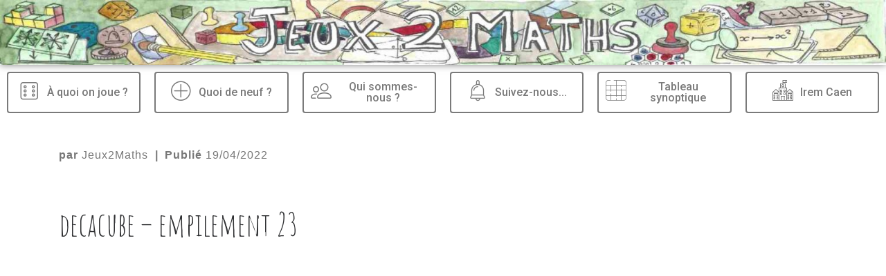

--- FILE ---
content_type: text/html; charset=UTF-8
request_url: https://jeux2maths.fr/decacube-empilement-23/
body_size: 39145
content:
<!DOCTYPE html>
<html lang="fr-FR">
<head>
<meta charset="UTF-8">
<meta name="viewport" content="width=device-width, initial-scale=1.0" />
<script>(function(html){html.className = html.className.replace(/\bno-js\b/,'js')})(document.documentElement);</script>
<title>Décacube &#8211; Empilement 23 &#8211; Jeux2Maths</title>
<meta name='robots' content='max-image-preview:large' />
<link rel='dns-prefetch' href='//use.fontawesome.com' />
<link rel="alternate" type="application/rss+xml" title="Jeux2Maths &raquo; Flux" href="https://jeux2maths.fr/feed/" />
<link rel="alternate" type="application/rss+xml" title="Jeux2Maths &raquo; Flux des commentaires" href="https://jeux2maths.fr/comments/feed/" />
<link rel="alternate" title="oEmbed (JSON)" type="application/json+oembed" href="https://jeux2maths.fr/wp-json/oembed/1.0/embed?url=https%3A%2F%2Fjeux2maths.fr%2Fdecacube-empilement-23%2F" />
<link rel="alternate" title="oEmbed (XML)" type="text/xml+oembed" href="https://jeux2maths.fr/wp-json/oembed/1.0/embed?url=https%3A%2F%2Fjeux2maths.fr%2Fdecacube-empilement-23%2F&#038;format=xml" />
<style id='wp-img-auto-sizes-contain-inline-css'>
img:is([sizes=auto i],[sizes^="auto," i]){contain-intrinsic-size:3000px 1500px}
/*# sourceURL=wp-img-auto-sizes-contain-inline-css */
</style>
<!-- <link rel='stylesheet' id='fttb-style-css' href='https://jeux2maths.fr/wp-content/plugins/float-to-top-button/css/float-to-top-button.min.css?ver=2.3.6' media='all' /> -->
<!-- <link rel='stylesheet' id='elementor-frontend-css' href='https://jeux2maths.fr/wp-content/uploads/elementor/css/custom-frontend.min.css?ver=1768599373' media='all' /> -->
<!-- <link rel='stylesheet' id='eael-general-css' href='https://jeux2maths.fr/wp-content/plugins/essential-addons-for-elementor-lite/assets/front-end/css/view/general.min.css?ver=6.5.7' media='all' /> -->
<!-- <link rel='stylesheet' id='eael-7030-css' href='https://jeux2maths.fr/wp-content/uploads/essential-addons-elementor/eael-7030.css?ver=1662308961' media='all' /> -->
<link rel="stylesheet" type="text/css" href="//jeux2maths.fr/wp-content/cache/wpfc-minified/lbhxrczo/6m7cz.css" media="all"/>
<link rel='stylesheet' id='elementor-post-7030-css' href='https://jeux2maths.fr/wp-content/uploads/elementor/css/post-7030.css?ver=1768673179' media='all' />
<link rel='stylesheet' id='elementor-post-6732-css' href='https://jeux2maths.fr/wp-content/uploads/elementor/css/post-6732.css?ver=1768599373' media='all' />
<!-- <link rel='stylesheet' id='wp-block-library-css' href='https://jeux2maths.fr/wp-includes/css/dist/block-library/style.min.css?ver=6.9' media='all' /> -->
<link rel="stylesheet" type="text/css" href="//jeux2maths.fr/wp-content/cache/wpfc-minified/2eoga53n/h6bao.css" media="all"/>
<style id='classic-theme-styles-inline-css'>
/*! This file is auto-generated */
.wp-block-button__link{color:#fff;background-color:#32373c;border-radius:9999px;box-shadow:none;text-decoration:none;padding:calc(.667em + 2px) calc(1.333em + 2px);font-size:1.125em}.wp-block-file__button{background:#32373c;color:#fff;text-decoration:none}
/*# sourceURL=/wp-includes/css/classic-themes.min.css */
</style>
<!-- <link rel='stylesheet' id='wp-components-css' href='https://jeux2maths.fr/wp-includes/css/dist/components/style.min.css?ver=6.9' media='all' /> -->
<!-- <link rel='stylesheet' id='wp-preferences-css' href='https://jeux2maths.fr/wp-includes/css/dist/preferences/style.min.css?ver=6.9' media='all' /> -->
<!-- <link rel='stylesheet' id='wp-block-editor-css' href='https://jeux2maths.fr/wp-includes/css/dist/block-editor/style.min.css?ver=6.9' media='all' /> -->
<!-- <link rel='stylesheet' id='popup-maker-block-library-style-css' href='https://jeux2maths.fr/wp-content/plugins/popup-maker/dist/packages/block-library-style.css?ver=dbea705cfafe089d65f1' media='all' /> -->
<link rel="stylesheet" type="text/css" href="//jeux2maths.fr/wp-content/cache/wpfc-minified/r5c6bep/hwykz.css" media="all"/>
<style id='font-awesome-svg-styles-default-inline-css'>
.svg-inline--fa {
display: inline-block;
height: 1em;
overflow: visible;
vertical-align: -.125em;
}
/*# sourceURL=font-awesome-svg-styles-default-inline-css */
</style>
<!-- <link rel='stylesheet' id='font-awesome-svg-styles-css' href='https://jeux2maths.fr/wp-content/uploads/font-awesome/v6.1.2/css/svg-with-js.css' media='all' /> -->
<link rel="stylesheet" type="text/css" href="//jeux2maths.fr/wp-content/cache/wpfc-minified/7z66z1gx/h6bao.css" media="all"/>
<style id='font-awesome-svg-styles-inline-css'>
.wp-block-font-awesome-icon svg::before,
.wp-rich-text-font-awesome-icon svg::before {content: unset;}
/*# sourceURL=font-awesome-svg-styles-inline-css */
</style>
<style id='global-styles-inline-css'>
:root{--wp--preset--aspect-ratio--square: 1;--wp--preset--aspect-ratio--4-3: 4/3;--wp--preset--aspect-ratio--3-4: 3/4;--wp--preset--aspect-ratio--3-2: 3/2;--wp--preset--aspect-ratio--2-3: 2/3;--wp--preset--aspect-ratio--16-9: 16/9;--wp--preset--aspect-ratio--9-16: 9/16;--wp--preset--color--black: #000000;--wp--preset--color--cyan-bluish-gray: #abb8c3;--wp--preset--color--white: #ffffff;--wp--preset--color--pale-pink: #f78da7;--wp--preset--color--vivid-red: #cf2e2e;--wp--preset--color--luminous-vivid-orange: #ff6900;--wp--preset--color--luminous-vivid-amber: #fcb900;--wp--preset--color--light-green-cyan: #7bdcb5;--wp--preset--color--vivid-green-cyan: #00d084;--wp--preset--color--pale-cyan-blue: #8ed1fc;--wp--preset--color--vivid-cyan-blue: #0693e3;--wp--preset--color--vivid-purple: #9b51e0;--wp--preset--gradient--vivid-cyan-blue-to-vivid-purple: linear-gradient(135deg,rgb(6,147,227) 0%,rgb(155,81,224) 100%);--wp--preset--gradient--light-green-cyan-to-vivid-green-cyan: linear-gradient(135deg,rgb(122,220,180) 0%,rgb(0,208,130) 100%);--wp--preset--gradient--luminous-vivid-amber-to-luminous-vivid-orange: linear-gradient(135deg,rgb(252,185,0) 0%,rgb(255,105,0) 100%);--wp--preset--gradient--luminous-vivid-orange-to-vivid-red: linear-gradient(135deg,rgb(255,105,0) 0%,rgb(207,46,46) 100%);--wp--preset--gradient--very-light-gray-to-cyan-bluish-gray: linear-gradient(135deg,rgb(238,238,238) 0%,rgb(169,184,195) 100%);--wp--preset--gradient--cool-to-warm-spectrum: linear-gradient(135deg,rgb(74,234,220) 0%,rgb(151,120,209) 20%,rgb(207,42,186) 40%,rgb(238,44,130) 60%,rgb(251,105,98) 80%,rgb(254,248,76) 100%);--wp--preset--gradient--blush-light-purple: linear-gradient(135deg,rgb(255,206,236) 0%,rgb(152,150,240) 100%);--wp--preset--gradient--blush-bordeaux: linear-gradient(135deg,rgb(254,205,165) 0%,rgb(254,45,45) 50%,rgb(107,0,62) 100%);--wp--preset--gradient--luminous-dusk: linear-gradient(135deg,rgb(255,203,112) 0%,rgb(199,81,192) 50%,rgb(65,88,208) 100%);--wp--preset--gradient--pale-ocean: linear-gradient(135deg,rgb(255,245,203) 0%,rgb(182,227,212) 50%,rgb(51,167,181) 100%);--wp--preset--gradient--electric-grass: linear-gradient(135deg,rgb(202,248,128) 0%,rgb(113,206,126) 100%);--wp--preset--gradient--midnight: linear-gradient(135deg,rgb(2,3,129) 0%,rgb(40,116,252) 100%);--wp--preset--font-size--small: 13px;--wp--preset--font-size--medium: 20px;--wp--preset--font-size--large: 36px;--wp--preset--font-size--x-large: 42px;--wp--preset--spacing--20: 0.44rem;--wp--preset--spacing--30: 0.67rem;--wp--preset--spacing--40: 1rem;--wp--preset--spacing--50: 1.5rem;--wp--preset--spacing--60: 2.25rem;--wp--preset--spacing--70: 3.38rem;--wp--preset--spacing--80: 5.06rem;--wp--preset--shadow--natural: 6px 6px 9px rgba(0, 0, 0, 0.2);--wp--preset--shadow--deep: 12px 12px 50px rgba(0, 0, 0, 0.4);--wp--preset--shadow--sharp: 6px 6px 0px rgba(0, 0, 0, 0.2);--wp--preset--shadow--outlined: 6px 6px 0px -3px rgb(255, 255, 255), 6px 6px rgb(0, 0, 0);--wp--preset--shadow--crisp: 6px 6px 0px rgb(0, 0, 0);}:where(.is-layout-flex){gap: 0.5em;}:where(.is-layout-grid){gap: 0.5em;}body .is-layout-flex{display: flex;}.is-layout-flex{flex-wrap: wrap;align-items: center;}.is-layout-flex > :is(*, div){margin: 0;}body .is-layout-grid{display: grid;}.is-layout-grid > :is(*, div){margin: 0;}:where(.wp-block-columns.is-layout-flex){gap: 2em;}:where(.wp-block-columns.is-layout-grid){gap: 2em;}:where(.wp-block-post-template.is-layout-flex){gap: 1.25em;}:where(.wp-block-post-template.is-layout-grid){gap: 1.25em;}.has-black-color{color: var(--wp--preset--color--black) !important;}.has-cyan-bluish-gray-color{color: var(--wp--preset--color--cyan-bluish-gray) !important;}.has-white-color{color: var(--wp--preset--color--white) !important;}.has-pale-pink-color{color: var(--wp--preset--color--pale-pink) !important;}.has-vivid-red-color{color: var(--wp--preset--color--vivid-red) !important;}.has-luminous-vivid-orange-color{color: var(--wp--preset--color--luminous-vivid-orange) !important;}.has-luminous-vivid-amber-color{color: var(--wp--preset--color--luminous-vivid-amber) !important;}.has-light-green-cyan-color{color: var(--wp--preset--color--light-green-cyan) !important;}.has-vivid-green-cyan-color{color: var(--wp--preset--color--vivid-green-cyan) !important;}.has-pale-cyan-blue-color{color: var(--wp--preset--color--pale-cyan-blue) !important;}.has-vivid-cyan-blue-color{color: var(--wp--preset--color--vivid-cyan-blue) !important;}.has-vivid-purple-color{color: var(--wp--preset--color--vivid-purple) !important;}.has-black-background-color{background-color: var(--wp--preset--color--black) !important;}.has-cyan-bluish-gray-background-color{background-color: var(--wp--preset--color--cyan-bluish-gray) !important;}.has-white-background-color{background-color: var(--wp--preset--color--white) !important;}.has-pale-pink-background-color{background-color: var(--wp--preset--color--pale-pink) !important;}.has-vivid-red-background-color{background-color: var(--wp--preset--color--vivid-red) !important;}.has-luminous-vivid-orange-background-color{background-color: var(--wp--preset--color--luminous-vivid-orange) !important;}.has-luminous-vivid-amber-background-color{background-color: var(--wp--preset--color--luminous-vivid-amber) !important;}.has-light-green-cyan-background-color{background-color: var(--wp--preset--color--light-green-cyan) !important;}.has-vivid-green-cyan-background-color{background-color: var(--wp--preset--color--vivid-green-cyan) !important;}.has-pale-cyan-blue-background-color{background-color: var(--wp--preset--color--pale-cyan-blue) !important;}.has-vivid-cyan-blue-background-color{background-color: var(--wp--preset--color--vivid-cyan-blue) !important;}.has-vivid-purple-background-color{background-color: var(--wp--preset--color--vivid-purple) !important;}.has-black-border-color{border-color: var(--wp--preset--color--black) !important;}.has-cyan-bluish-gray-border-color{border-color: var(--wp--preset--color--cyan-bluish-gray) !important;}.has-white-border-color{border-color: var(--wp--preset--color--white) !important;}.has-pale-pink-border-color{border-color: var(--wp--preset--color--pale-pink) !important;}.has-vivid-red-border-color{border-color: var(--wp--preset--color--vivid-red) !important;}.has-luminous-vivid-orange-border-color{border-color: var(--wp--preset--color--luminous-vivid-orange) !important;}.has-luminous-vivid-amber-border-color{border-color: var(--wp--preset--color--luminous-vivid-amber) !important;}.has-light-green-cyan-border-color{border-color: var(--wp--preset--color--light-green-cyan) !important;}.has-vivid-green-cyan-border-color{border-color: var(--wp--preset--color--vivid-green-cyan) !important;}.has-pale-cyan-blue-border-color{border-color: var(--wp--preset--color--pale-cyan-blue) !important;}.has-vivid-cyan-blue-border-color{border-color: var(--wp--preset--color--vivid-cyan-blue) !important;}.has-vivid-purple-border-color{border-color: var(--wp--preset--color--vivid-purple) !important;}.has-vivid-cyan-blue-to-vivid-purple-gradient-background{background: var(--wp--preset--gradient--vivid-cyan-blue-to-vivid-purple) !important;}.has-light-green-cyan-to-vivid-green-cyan-gradient-background{background: var(--wp--preset--gradient--light-green-cyan-to-vivid-green-cyan) !important;}.has-luminous-vivid-amber-to-luminous-vivid-orange-gradient-background{background: var(--wp--preset--gradient--luminous-vivid-amber-to-luminous-vivid-orange) !important;}.has-luminous-vivid-orange-to-vivid-red-gradient-background{background: var(--wp--preset--gradient--luminous-vivid-orange-to-vivid-red) !important;}.has-very-light-gray-to-cyan-bluish-gray-gradient-background{background: var(--wp--preset--gradient--very-light-gray-to-cyan-bluish-gray) !important;}.has-cool-to-warm-spectrum-gradient-background{background: var(--wp--preset--gradient--cool-to-warm-spectrum) !important;}.has-blush-light-purple-gradient-background{background: var(--wp--preset--gradient--blush-light-purple) !important;}.has-blush-bordeaux-gradient-background{background: var(--wp--preset--gradient--blush-bordeaux) !important;}.has-luminous-dusk-gradient-background{background: var(--wp--preset--gradient--luminous-dusk) !important;}.has-pale-ocean-gradient-background{background: var(--wp--preset--gradient--pale-ocean) !important;}.has-electric-grass-gradient-background{background: var(--wp--preset--gradient--electric-grass) !important;}.has-midnight-gradient-background{background: var(--wp--preset--gradient--midnight) !important;}.has-small-font-size{font-size: var(--wp--preset--font-size--small) !important;}.has-medium-font-size{font-size: var(--wp--preset--font-size--medium) !important;}.has-large-font-size{font-size: var(--wp--preset--font-size--large) !important;}.has-x-large-font-size{font-size: var(--wp--preset--font-size--x-large) !important;}
:where(.wp-block-post-template.is-layout-flex){gap: 1.25em;}:where(.wp-block-post-template.is-layout-grid){gap: 1.25em;}
:where(.wp-block-term-template.is-layout-flex){gap: 1.25em;}:where(.wp-block-term-template.is-layout-grid){gap: 1.25em;}
:where(.wp-block-columns.is-layout-flex){gap: 2em;}:where(.wp-block-columns.is-layout-grid){gap: 2em;}
:root :where(.wp-block-pullquote){font-size: 1.5em;line-height: 1.6;}
/*# sourceURL=global-styles-inline-css */
</style>
<!-- <link rel='stylesheet' id='kttg-tooltips-animations-styles-css' href='https://jeux2maths.fr/wp-content/plugins/bluet-keywords-tooltip-generator/assets/animate.css?ver=6.9' media='all' /> -->
<!-- <link rel='stylesheet' id='tooltipy-default-style-css' href='https://jeux2maths.fr/wp-content/plugins/bluet-keywords-tooltip-generator/assets/style.css?ver=5.5.9' media='all' /> -->
<!-- <link rel='stylesheet' id='mediaelement-css' href='https://jeux2maths.fr/wp-includes/js/mediaelement/mediaelementplayer-legacy.min.css?ver=4.2.17' media='all' /> -->
<!-- <link rel='stylesheet' id='wp-mediaelement-css' href='https://jeux2maths.fr/wp-includes/js/mediaelement/wp-mediaelement.min.css?ver=6.9' media='all' /> -->
<!-- <link rel='stylesheet' id='ivory-search-styles-css' href='https://jeux2maths.fr/wp-content/plugins/add-search-to-menu/public/css/ivory-search.min.css?ver=5.5.13' media='all' /> -->
<!-- <link rel='stylesheet' id='customizr-main-css' href='https://jeux2maths.fr/wp-content/themes/customizr/assets/front/css/style.min.css?ver=4.4.24' media='all' /> -->
<link rel="stylesheet" type="text/css" href="//jeux2maths.fr/wp-content/cache/wpfc-minified/fh0owx9r/h6bao.css" media="all"/>
<style id='customizr-main-inline-css'>
.navbar-brand,.header-tagline,h1,h2,h3,.tc-dropcap { font-family : 'Amatic SC'; }
body { font-family : 'Josefin Sans';font-weight : 700; }
body {
font-size : 1.13em!important;
line-height : 1.5em;
}
@media (min-width: 20em) and (max-width: 60em) {
body {
font-size: calc( 1.13em + 0.1045 * ( ( 100vw - 20em) / 40 ))!important;
}
}
@media (min-width: 60em) {
body {
font-size: 1.17em!important;
}
}
.tc-header.border-top { border-top-width: 5px; border-top-style: solid }
.tc-header{
z-index:9999
}
.tc-singular-thumbnail-wrapper .entry-media__wrapper {
max-height: 200px;
height :200px
}
@media (min-width: 576px ){
.tc-singular-thumbnail-wrapper .entry-media__wrapper {
max-height: 150px;
height :150px
}
}
#czr-push-footer { display: none; visibility: hidden; }
.czr-sticky-footer #czr-push-footer.sticky-footer-enabled { display: block; }
/*# sourceURL=customizr-main-inline-css */
</style>
<!-- <link rel='stylesheet' id='customizr-ms-respond-css' href='https://jeux2maths.fr/wp-content/themes/customizr/assets/front/css/style-modular-scale.min.css?ver=4.4.24' media='all' /> -->
<!-- <link rel='stylesheet' id='customizr-style-css' href='https://jeux2maths.fr/wp-content/themes/customizr-child/style.css?ver=4.4.24' media='all' /> -->
<link rel="stylesheet" type="text/css" href="//jeux2maths.fr/wp-content/cache/wpfc-minified/e1z86wa4/h6bao.css" media="all"/>
<link rel='stylesheet' id='font-awesome-official-css' href='https://use.fontawesome.com/releases/v6.1.2/css/all.css' media='all' integrity="sha384-fZCoUih8XsaUZnNDOiLqnby1tMJ0sE7oBbNk2Xxf5x8Z4SvNQ9j83vFMa/erbVrV" crossorigin="anonymous" />
<!-- <link rel='stylesheet' id='popup-maker-site-css' href='//jeux2maths.fr/wp-content/uploads/0d7da15dbb6f64a58b0895021a36e8e9.css?generated=1768683880&#038;ver=1.21.5' media='all' /> -->
<!-- <link rel='stylesheet' id='wptb-frontend-style-css' href='https://jeux2maths.fr/wp-content/plugins/wp-table-builder/dist/frontend-style.css?ver=2.1.2' media='all' /> -->
<!-- <link rel='stylesheet' id='ekit-widget-styles-css' href='https://jeux2maths.fr/wp-content/plugins/elementskit-lite/widgets/init/assets/css/widget-styles.css?ver=3.7.8' media='all' /> -->
<!-- <link rel='stylesheet' id='ekit-responsive-css' href='https://jeux2maths.fr/wp-content/plugins/elementskit-lite/widgets/init/assets/css/responsive.css?ver=3.7.8' media='all' /> -->
<!-- <link rel='stylesheet' id='elementor-icons-ekiticons-css' href='https://jeux2maths.fr/wp-content/plugins/elementskit-lite/modules/elementskit-icon-pack/assets/css/ekiticons.css?ver=3.7.8' media='all' /> -->
<!-- <link rel='stylesheet' id='elementor-icons-shared-0-css' href='https://jeux2maths.fr/wp-content/plugins/elementor/assets/lib/font-awesome/css/fontawesome.min.css?ver=5.15.3' media='all' /> -->
<!-- <link rel='stylesheet' id='elementor-icons-fa-brands-css' href='https://jeux2maths.fr/wp-content/plugins/elementor/assets/lib/font-awesome/css/brands.min.css?ver=5.15.3' media='all' /> -->
<!-- <link rel='stylesheet' id='elementor-icons-fa-solid-css' href='https://jeux2maths.fr/wp-content/plugins/elementor/assets/lib/font-awesome/css/solid.min.css?ver=5.15.3' media='all' /> -->
<!-- <link rel="stylesheet" type="text/css" href="https://jeux2maths.fr/wp-content/plugins/smart-slider-3/Public/SmartSlider3/Application/Frontend/Assets/dist/smartslider.min.css?ver=c397fa89" media="all"> -->
<link rel="stylesheet" type="text/css" href="//jeux2maths.fr/wp-content/cache/wpfc-minified/cle4ezo/2hcpv.css" media="all"/>
<style data-related="n2-ss-25">div#n2-ss-25 .n2-ss-slider-1{display:grid;position:relative;}div#n2-ss-25 .n2-ss-slider-2{display:grid;position:relative;overflow:hidden;padding:0px 0px 0px 0px;border:0px solid RGBA(62,62,62,1);border-radius:0px;background-clip:padding-box;background-repeat:repeat;background-position:50% 50%;background-size:cover;background-attachment:scroll;z-index:1;}div#n2-ss-25:not(.n2-ss-loaded) .n2-ss-slider-2{background-image:none !important;}div#n2-ss-25 .n2-ss-slider-3{display:grid;grid-template-areas:'cover';position:relative;overflow:hidden;z-index:10;}div#n2-ss-25 .n2-ss-slider-3 > *{grid-area:cover;}div#n2-ss-25 .n2-ss-slide-backgrounds,div#n2-ss-25 .n2-ss-slider-3 > .n2-ss-divider{position:relative;}div#n2-ss-25 .n2-ss-slide-backgrounds{z-index:10;}div#n2-ss-25 .n2-ss-slide-backgrounds > *{overflow:hidden;}div#n2-ss-25 .n2-ss-slide-background{transform:translateX(-100000px);}div#n2-ss-25 .n2-ss-slider-4{place-self:center;position:relative;width:100%;height:100%;z-index:20;display:grid;grid-template-areas:'slide';}div#n2-ss-25 .n2-ss-slider-4 > *{grid-area:slide;}div#n2-ss-25.n2-ss-full-page--constrain-ratio .n2-ss-slider-4{height:auto;}div#n2-ss-25 .n2-ss-slide{display:grid;place-items:center;grid-auto-columns:100%;position:relative;z-index:20;-webkit-backface-visibility:hidden;transform:translateX(-100000px);}div#n2-ss-25 .n2-ss-slide{perspective:1500px;}div#n2-ss-25 .n2-ss-slide-active{z-index:21;}.n2-ss-background-animation{position:absolute;top:0;left:0;width:100%;height:100%;z-index:3;}div#n2-ss-25 .nextend-arrow{cursor:pointer;overflow:hidden;line-height:0 !important;z-index:18;-webkit-user-select:none;}div#n2-ss-25 .nextend-arrow img{position:relative;display:block;}div#n2-ss-25 .nextend-arrow img.n2-arrow-hover-img{display:none;}div#n2-ss-25 .nextend-arrow:FOCUS img.n2-arrow-hover-img,div#n2-ss-25 .nextend-arrow:HOVER img.n2-arrow-hover-img{display:inline;}div#n2-ss-25 .nextend-arrow:FOCUS img.n2-arrow-normal-img,div#n2-ss-25 .nextend-arrow:HOVER img.n2-arrow-normal-img{display:none;}div#n2-ss-25 .nextend-arrow-animated{overflow:hidden;}div#n2-ss-25 .nextend-arrow-animated > div{position:relative;}div#n2-ss-25 .nextend-arrow-animated .n2-active{position:absolute;}div#n2-ss-25 .nextend-arrow-animated-fade{transition:background 0.3s, opacity 0.4s;}div#n2-ss-25 .nextend-arrow-animated-horizontal > div{transition:all 0.4s;transform:none;}div#n2-ss-25 .nextend-arrow-animated-horizontal .n2-active{top:0;}div#n2-ss-25 .nextend-arrow-previous.nextend-arrow-animated-horizontal .n2-active{left:100%;}div#n2-ss-25 .nextend-arrow-next.nextend-arrow-animated-horizontal .n2-active{right:100%;}div#n2-ss-25 .nextend-arrow-previous.nextend-arrow-animated-horizontal:HOVER > div,div#n2-ss-25 .nextend-arrow-previous.nextend-arrow-animated-horizontal:FOCUS > div{transform:translateX(-100%);}div#n2-ss-25 .nextend-arrow-next.nextend-arrow-animated-horizontal:HOVER > div,div#n2-ss-25 .nextend-arrow-next.nextend-arrow-animated-horizontal:FOCUS > div{transform:translateX(100%);}div#n2-ss-25 .nextend-arrow-animated-vertical > div{transition:all 0.4s;transform:none;}div#n2-ss-25 .nextend-arrow-animated-vertical .n2-active{left:0;}div#n2-ss-25 .nextend-arrow-previous.nextend-arrow-animated-vertical .n2-active{top:100%;}div#n2-ss-25 .nextend-arrow-next.nextend-arrow-animated-vertical .n2-active{bottom:100%;}div#n2-ss-25 .nextend-arrow-previous.nextend-arrow-animated-vertical:HOVER > div,div#n2-ss-25 .nextend-arrow-previous.nextend-arrow-animated-vertical:FOCUS > div{transform:translateY(-100%);}div#n2-ss-25 .nextend-arrow-next.nextend-arrow-animated-vertical:HOVER > div,div#n2-ss-25 .nextend-arrow-next.nextend-arrow-animated-vertical:FOCUS > div{transform:translateY(100%);}div#n2-ss-25 .n2-style-832367805d17e86c2e77fad6a88ce511-heading{background: #ced3d5;opacity:1;padding:10px 10px 10px 10px ;box-shadow: none;border: 0px solid RGBA(0,0,0,1);border-radius:10px;}div#n2-ss-25 .n2-style-832367805d17e86c2e77fad6a88ce511-heading:Hover, div#n2-ss-25 .n2-style-832367805d17e86c2e77fad6a88ce511-heading:ACTIVE, div#n2-ss-25 .n2-style-832367805d17e86c2e77fad6a88ce511-heading:FOCUS{background: #99cc00;}div#n2-ss-25 .n2-ss-slide-limiter{max-width:3000px;}div#n2-ss-25 .n-uc-FrygMQgpqZOI{padding:0px 0px 0px 0px}div#n2-ss-25 .n-uc-KVQ9r8KM8tkc{padding:0px 0px 0px 0px}div#n2-ss-25 .n-uc-HrSw2k7TQJa7{padding:0px 0px 0px 0px}div#n2-ss-25 .n-uc-L9zQQSsWgCBm{padding:0px 0px 0px 0px}div#n2-ss-25 .n-uc-cL9cJRrMIrJw{padding:0px 0px 0px 0px}div#n2-ss-25 .n-uc-7DjmBt3kj29b{padding:0px 0px 0px 0px}div#n2-ss-25 .n-uc-HXUZCBLhDqBR{padding:0px 0px 0px 0px}div#n2-ss-25 .n-uc-IHX4chFfNlfW{padding:0px 0px 0px 0px}div#n2-ss-25 .n-uc-7vW9kpAJPDxR{padding:0px 0px 0px 0px}div#n2-ss-25 .n-uc-GNVfyHCHeJwW{padding:0px 0px 0px 0px}div#n2-ss-25 .n-uc-CXvu078M9wR6{padding:0px 0px 0px 0px}div#n2-ss-25 .n-uc-f0nqEPdT8lJT{padding:0px 0px 0px 0px}div#n2-ss-25 .n-uc-JMZCPbQXgYL2{padding:0px 0px 0px 0px}div#n2-ss-25 .n-uc-BEBWSsgXJxEK{padding:0px 0px 0px 0px}div#n2-ss-25 .n-uc-BxA12EhGrb0Y{padding:0px 0px 0px 0px}div#n2-ss-25 .n-uc-d1jPEWpYdMfi{padding:0px 0px 0px 0px}div#n2-ss-25 .n-uc-pOtgFfxUSNLV{padding:0px 0px 0px 0px}div#n2-ss-25 .n-uc-tyVCRZaDqUlz{padding:0px 0px 0px 0px}div#n2-ss-25 .n-uc-61rhwIea0Qsr{padding:0px 0px 0px 0px}div#n2-ss-25 .n-uc-YkbFuFz6AqsX{padding:0px 0px 0px 0px}div#n2-ss-25 .n-uc-2tkl6Jzry5fU{padding:0px 0px 0px 0px}div#n2-ss-25 .n-uc-RoPqyjk8WWER{padding:0px 0px 0px 0px}div#n2-ss-25 .n-uc-DBSt5fnvCA6o{padding:0px 0px 0px 0px}div#n2-ss-25 .n-uc-fFSm7lin9lLi{padding:0px 0px 0px 0px}div#n2-ss-25 .n-uc-HlnuXQVyTWE7{padding:0px 0px 0px 0px}div#n2-ss-25 .n-uc-PSgrHhHzTKAS{padding:0px 0px 0px 0px}div#n2-ss-25 .n-uc-8hZofLMKQtgQ{padding:0px 0px 0px 0px}div#n2-ss-25 .n-uc-lCnQXOzJ7bEH{padding:0px 0px 0px 0px}div#n2-ss-25 .n-uc-P2hNWhtNKvNm{padding:0px 0px 0px 0px}div#n2-ss-25 .n-uc-titeq4V9vUNB{padding:0px 0px 0px 0px}div#n2-ss-25 .n-uc-IQxniDtNIR5n{padding:0px 0px 0px 0px}div#n2-ss-25 .n-uc-iFolIYjxHRtL{padding:0px 0px 0px 0px}div#n2-ss-25 .n-uc-sVC94qr44T6x{padding:0px 0px 0px 0px}div#n2-ss-25 .n-uc-dms1UqukGjm5{padding:0px 0px 0px 0px}div#n2-ss-25 .n-uc-JU9V684wvD3H{padding:0px 0px 0px 0px}div#n2-ss-25 .n-uc-UVaWLZU2XPVD{padding:0px 0px 0px 0px}div#n2-ss-25 .n-uc-D0zU4VaQNX9T{padding:0px 0px 0px 0px}div#n2-ss-25 .n-uc-I30nPWbd5wFa{padding:0px 0px 0px 0px}div#n2-ss-25 .n-uc-LVJ3nB2GSrsV{padding:0px 0px 0px 0px}div#n2-ss-25 .n-uc-6vBE6Aeo62mQ{padding:0px 0px 0px 0px}div#n2-ss-25 .n-uc-5EFIRP7IhA5y{padding:0px 0px 0px 0px}div#n2-ss-25 .n-uc-W04c3FNxy5Nz{padding:0px 0px 0px 0px}div#n2-ss-25 .n-uc-f9iQvywFexsY{padding:0px 0px 0px 0px}div#n2-ss-25 .n-uc-FzRvq842gpXi{padding:0px 0px 0px 0px}div#n2-ss-25 .n-uc-fTQYRJwoWLqz{padding:0px 0px 0px 0px}div#n2-ss-25 .n-uc-cFJxP7JyeLn9{padding:0px 0px 0px 0px}div#n2-ss-25 .n-uc-EYU0oDB97Hho{padding:0px 0px 0px 0px}div#n2-ss-25 .n-uc-IfMQWEwtwHxy{padding:0px 0px 0px 0px}div#n2-ss-25 .nextend-arrow img{width: 26px}@media (min-width: 1200px){div#n2-ss-25 [data-hide-desktopportrait="1"]{display: none !important;}}@media (orientation: landscape) and (max-width: 1199px) and (min-width: 901px),(orientation: portrait) and (max-width: 1199px) and (min-width: 701px){div#n2-ss-25 [data-hide-tabletportrait="1"]{display: none !important;}}@media (orientation: landscape) and (max-width: 900px),(orientation: portrait) and (max-width: 700px){div#n2-ss-25 [data-hide-mobileportrait="1"]{display: none !important;}div#n2-ss-25 .nextend-arrow img{width: 16px}}</style>
<style data-related="n2-ss-7">div#n2-ss-7 .n2-ss-slider-1{display:grid;position:relative;}div#n2-ss-7 .n2-ss-slider-2{display:grid;position:relative;overflow:hidden;padding:0px 0px 0px 0px;border:0px solid RGBA(62,62,62,1);border-radius:0px;background-clip:padding-box;background-repeat:repeat;background-position:50% 50%;background-size:cover;background-attachment:scroll;z-index:1;}div#n2-ss-7:not(.n2-ss-loaded) .n2-ss-slider-2{background-image:none !important;}div#n2-ss-7 .n2-ss-slider-3{display:grid;grid-template-areas:'cover';position:relative;overflow:hidden;z-index:10;}div#n2-ss-7 .n2-ss-slider-3 > *{grid-area:cover;}div#n2-ss-7 .n2-ss-slide-backgrounds,div#n2-ss-7 .n2-ss-slider-3 > .n2-ss-divider{position:relative;}div#n2-ss-7 .n2-ss-slide-backgrounds{z-index:10;}div#n2-ss-7 .n2-ss-slide-backgrounds > *{overflow:hidden;}div#n2-ss-7 .n2-ss-slide-background{transform:translateX(-100000px);}div#n2-ss-7 .n2-ss-slider-4{place-self:center;position:relative;width:100%;height:100%;z-index:20;display:grid;grid-template-areas:'slide';}div#n2-ss-7 .n2-ss-slider-4 > *{grid-area:slide;}div#n2-ss-7.n2-ss-full-page--constrain-ratio .n2-ss-slider-4{height:auto;}div#n2-ss-7 .n2-ss-slide{display:grid;place-items:center;grid-auto-columns:100%;position:relative;z-index:20;-webkit-backface-visibility:hidden;transform:translateX(-100000px);}div#n2-ss-7 .n2-ss-slide{perspective:1500px;}div#n2-ss-7 .n2-ss-slide-active{z-index:21;}.n2-ss-background-animation{position:absolute;top:0;left:0;width:100%;height:100%;z-index:3;}div#n2-ss-7 .nextend-arrow{cursor:pointer;overflow:hidden;line-height:0 !important;z-index:18;-webkit-user-select:none;}div#n2-ss-7 .nextend-arrow img{position:relative;display:block;}div#n2-ss-7 .nextend-arrow img.n2-arrow-hover-img{display:none;}div#n2-ss-7 .nextend-arrow:FOCUS img.n2-arrow-hover-img,div#n2-ss-7 .nextend-arrow:HOVER img.n2-arrow-hover-img{display:inline;}div#n2-ss-7 .nextend-arrow:FOCUS img.n2-arrow-normal-img,div#n2-ss-7 .nextend-arrow:HOVER img.n2-arrow-normal-img{display:none;}div#n2-ss-7 .nextend-arrow-animated{overflow:hidden;}div#n2-ss-7 .nextend-arrow-animated > div{position:relative;}div#n2-ss-7 .nextend-arrow-animated .n2-active{position:absolute;}div#n2-ss-7 .nextend-arrow-animated-fade{transition:background 0.3s, opacity 0.4s;}div#n2-ss-7 .nextend-arrow-animated-horizontal > div{transition:all 0.4s;transform:none;}div#n2-ss-7 .nextend-arrow-animated-horizontal .n2-active{top:0;}div#n2-ss-7 .nextend-arrow-previous.nextend-arrow-animated-horizontal .n2-active{left:100%;}div#n2-ss-7 .nextend-arrow-next.nextend-arrow-animated-horizontal .n2-active{right:100%;}div#n2-ss-7 .nextend-arrow-previous.nextend-arrow-animated-horizontal:HOVER > div,div#n2-ss-7 .nextend-arrow-previous.nextend-arrow-animated-horizontal:FOCUS > div{transform:translateX(-100%);}div#n2-ss-7 .nextend-arrow-next.nextend-arrow-animated-horizontal:HOVER > div,div#n2-ss-7 .nextend-arrow-next.nextend-arrow-animated-horizontal:FOCUS > div{transform:translateX(100%);}div#n2-ss-7 .nextend-arrow-animated-vertical > div{transition:all 0.4s;transform:none;}div#n2-ss-7 .nextend-arrow-animated-vertical .n2-active{left:0;}div#n2-ss-7 .nextend-arrow-previous.nextend-arrow-animated-vertical .n2-active{top:100%;}div#n2-ss-7 .nextend-arrow-next.nextend-arrow-animated-vertical .n2-active{bottom:100%;}div#n2-ss-7 .nextend-arrow-previous.nextend-arrow-animated-vertical:HOVER > div,div#n2-ss-7 .nextend-arrow-previous.nextend-arrow-animated-vertical:FOCUS > div{transform:translateY(-100%);}div#n2-ss-7 .nextend-arrow-next.nextend-arrow-animated-vertical:HOVER > div,div#n2-ss-7 .nextend-arrow-next.nextend-arrow-animated-vertical:FOCUS > div{transform:translateY(100%);}div#n2-ss-7 .n2-style-832367805d17e86c2e77fad6a88ce511-heading{background: #ced3d5;opacity:1;padding:10px 10px 10px 10px ;box-shadow: none;border: 0px solid RGBA(0,0,0,1);border-radius:10px;}div#n2-ss-7 .n2-style-832367805d17e86c2e77fad6a88ce511-heading:Hover, div#n2-ss-7 .n2-style-832367805d17e86c2e77fad6a88ce511-heading:ACTIVE, div#n2-ss-7 .n2-style-832367805d17e86c2e77fad6a88ce511-heading:FOCUS{background: #99cc00;}div#n2-ss-7 .n2-ss-slide-limiter{max-width:3000px;}div#n2-ss-7 .n-uc-UIUACkTeCjcE{padding:0px 0px 0px 0px}div#n2-ss-7 .n-uc-UYYFYgZFBDbg{padding:0px 0px 0px 0px}div#n2-ss-7 .n-uc-PYazjW8hdVOO{padding:0px 0px 0px 0px}div#n2-ss-7 .n-uc-ucCOCozKnvK4{padding:0px 0px 0px 0px}div#n2-ss-7 .n-uc-J74invYZNFAu{padding:0px 0px 0px 0px}div#n2-ss-7 .n-uc-GqyHqXKCFiu3{padding:0px 0px 0px 0px}div#n2-ss-7 .n-uc-5oMU7qAbPDaH{padding:0px 0px 0px 0px}div#n2-ss-7 .n-uc-WySgSCCouWX1{padding:0px 0px 0px 0px}div#n2-ss-7 .n-uc-mUDZkmvJ8g8k{padding:0px 0px 0px 0px}div#n2-ss-7 .n-uc-QD0WBvz5Zo7x{padding:0px 0px 0px 0px}div#n2-ss-7 .n-uc-R29FjtfIR4xg{padding:0px 0px 0px 0px}div#n2-ss-7 .n-uc-lep7v8axFvJ4{padding:0px 0px 0px 0px}div#n2-ss-7 .n-uc-AbGGWSXozTQ1{padding:0px 0px 0px 0px}div#n2-ss-7 .n-uc-FGPVv18srC6u{padding:0px 0px 0px 0px}div#n2-ss-7 .n-uc-kz5b00MNqLgs{padding:0px 0px 0px 0px}div#n2-ss-7 .n-uc-FRIhRCgx0UZK{padding:0px 0px 0px 0px}div#n2-ss-7 .n-uc-EoBGjyQKDauP{padding:0px 0px 0px 0px}div#n2-ss-7 .n-uc-ZJwXMZRXr0ZA{padding:0px 0px 0px 0px}div#n2-ss-7 .n-uc-UZePi8Ijn3m4{padding:0px 0px 0px 0px}div#n2-ss-7 .n-uc-ixCFUSgISoNT{padding:0px 0px 0px 0px}div#n2-ss-7 .n-uc-eZHfBosWif8r{padding:0px 0px 0px 0px}div#n2-ss-7 .n-uc-FwcaJ0eIesRD{padding:0px 0px 0px 0px}div#n2-ss-7 .n-uc-NKGqDbCmHrQ7{padding:0px 0px 0px 0px}div#n2-ss-7 .n-uc-IHOt4286ynF3{padding:0px 0px 0px 0px}div#n2-ss-7 .n-uc-yCVKTLDGjuNo{padding:0px 0px 0px 0px}div#n2-ss-7 .n-uc-EG1mSDsq9Ahr{padding:0px 0px 0px 0px}div#n2-ss-7 .n-uc-DZb9p98lnFSq{padding:0px 0px 0px 0px}div#n2-ss-7 .n-uc-hXCzOBvt4Re5{padding:0px 0px 0px 0px}div#n2-ss-7 .n-uc-F4GOf4iV7rta{padding:0px 0px 0px 0px}div#n2-ss-7 .n-uc-wunOaZX90eDC{padding:0px 0px 0px 0px}div#n2-ss-7 .n-uc-bnQf6n1Iwa7F{padding:0px 0px 0px 0px}div#n2-ss-7 .n-uc-QlXGOESBgzeG{padding:0px 0px 0px 0px}div#n2-ss-7 .n-uc-RD0pjvBWwL37{padding:0px 0px 0px 0px}div#n2-ss-7 .n-uc-AtTme0hyn4xZ{padding:0px 0px 0px 0px}div#n2-ss-7 .n-uc-fMdtQves8nBx{padding:0px 0px 0px 0px}div#n2-ss-7 .n-uc-39uQkrzFZQ60{padding:0px 0px 0px 0px}div#n2-ss-7 .n-uc-Eio8bsKPpF01{padding:0px 0px 0px 0px}div#n2-ss-7 .n-uc-pdkbSst8lLYE{padding:0px 0px 0px 0px}div#n2-ss-7 .n-uc-xZHiISpQgCkw{padding:0px 0px 0px 0px}div#n2-ss-7 .n-uc-IyJHgW6OU6Oe{padding:0px 0px 0px 0px}div#n2-ss-7 .n-uc-F7jC9jgDaHdo{padding:0px 0px 0px 0px}div#n2-ss-7 .n-uc-bjIRM8ioYX2e{padding:0px 0px 0px 0px}div#n2-ss-7 .n-uc-pfWi5S2nNcOA{padding:0px 0px 0px 0px}div#n2-ss-7 .n-uc-g18R2wTwAbkG{padding:0px 0px 0px 0px}div#n2-ss-7 .n-uc-kobRiBquORWn{padding:0px 0px 0px 0px}div#n2-ss-7 .n-uc-jz7aRMBjPDbc{padding:0px 0px 0px 0px}div#n2-ss-7 .n-uc-TkEXck3s1aI7{padding:0px 0px 0px 0px}div#n2-ss-7 .n-uc-MWKGqrLROJdJ{padding:0px 0px 0px 0px}div#n2-ss-7 .n-uc-QKcWTaTU6B8y{padding:0px 0px 0px 0px}div#n2-ss-7 .n-uc-0OdetS84p7MK{padding:0px 0px 0px 0px}div#n2-ss-7 .n-uc-n8XG78q9ZSCN{padding:0px 0px 0px 0px}div#n2-ss-7 .n-uc-tmPzOgSF55Ds{padding:0px 0px 0px 0px}div#n2-ss-7 .n-uc-b8OEJOGJR51d{padding:0px 0px 0px 0px}div#n2-ss-7 .n-uc-d57s6g1khPSa{padding:0px 0px 0px 0px}div#n2-ss-7 .n-uc-h1rvJGTVHrG7{padding:0px 0px 0px 0px}div#n2-ss-7 .n-uc-uwnG44OVWlU2{padding:0px 0px 0px 0px}div#n2-ss-7 .n-uc-3eKDOT0ag2Sk{padding:0px 0px 0px 0px}div#n2-ss-7 .n-uc-RjMWZYpGtRjb{padding:0px 0px 0px 0px}div#n2-ss-7 .n-uc-u9zsFxULBnw7{padding:0px 0px 0px 0px}div#n2-ss-7 .n-uc-bIRvnZzMUrdy{padding:0px 0px 0px 0px}div#n2-ss-7 .n-uc-xHphPvZrRcKG{padding:0px 0px 0px 0px}div#n2-ss-7 .n-uc-pqJwA6Y0rgqT{padding:0px 0px 0px 0px}div#n2-ss-7 .n-uc-SXpMwLGV2V5Y{padding:0px 0px 0px 0px}div#n2-ss-7 .n-uc-JC9LsrawXQSS{padding:0px 0px 0px 0px}div#n2-ss-7 .n-uc-vYCFOfmnetNA{padding:0px 0px 0px 0px}div#n2-ss-7 .n-uc-hz7ssk4qQe09{padding:0px 0px 0px 0px}div#n2-ss-7 .n-uc-8CBBTRhzdn47{padding:0px 0px 0px 0px}div#n2-ss-7 .n-uc-klt6jwpVTdq6{padding:0px 0px 0px 0px}div#n2-ss-7 .n-uc-oaP3vK8w5SDu{padding:0px 0px 0px 0px}div#n2-ss-7 .n-uc-tac0usmIGuWR{padding:0px 0px 0px 0px}div#n2-ss-7 .nextend-arrow img{width: 26px}@media (min-width: 1200px){div#n2-ss-7 [data-hide-desktopportrait="1"]{display: none !important;}}@media (orientation: landscape) and (max-width: 1199px) and (min-width: 901px),(orientation: portrait) and (max-width: 1199px) and (min-width: 701px){div#n2-ss-7 [data-hide-tabletportrait="1"]{display: none !important;}}@media (orientation: landscape) and (max-width: 900px),(orientation: portrait) and (max-width: 700px){div#n2-ss-7 [data-hide-mobileportrait="1"]{display: none !important;}div#n2-ss-7 .nextend-arrow img{width: 16px}}</style>
<style data-related="n2-ss-28">div#n2-ss-28 .n2-ss-slider-1{display:grid;position:relative;}div#n2-ss-28 .n2-ss-slider-2{display:grid;position:relative;overflow:hidden;padding:0px 0px 0px 0px;border:0px solid RGBA(62,62,62,1);border-radius:0px;background-clip:padding-box;background-repeat:repeat;background-position:50% 50%;background-size:cover;background-attachment:scroll;z-index:1;}div#n2-ss-28:not(.n2-ss-loaded) .n2-ss-slider-2{background-image:none !important;}div#n2-ss-28 .n2-ss-slider-3{display:grid;grid-template-areas:'cover';position:relative;overflow:hidden;z-index:10;}div#n2-ss-28 .n2-ss-slider-3 > *{grid-area:cover;}div#n2-ss-28 .n2-ss-slide-backgrounds,div#n2-ss-28 .n2-ss-slider-3 > .n2-ss-divider{position:relative;}div#n2-ss-28 .n2-ss-slide-backgrounds{z-index:10;}div#n2-ss-28 .n2-ss-slide-backgrounds > *{overflow:hidden;}div#n2-ss-28 .n2-ss-slide-background{transform:translateX(-100000px);}div#n2-ss-28 .n2-ss-slider-4{place-self:center;position:relative;width:100%;height:100%;z-index:20;display:grid;grid-template-areas:'slide';}div#n2-ss-28 .n2-ss-slider-4 > *{grid-area:slide;}div#n2-ss-28.n2-ss-full-page--constrain-ratio .n2-ss-slider-4{height:auto;}div#n2-ss-28 .n2-ss-slide{display:grid;place-items:center;grid-auto-columns:100%;position:relative;z-index:20;-webkit-backface-visibility:hidden;transform:translateX(-100000px);}div#n2-ss-28 .n2-ss-slide{perspective:1500px;}div#n2-ss-28 .n2-ss-slide-active{z-index:21;}.n2-ss-background-animation{position:absolute;top:0;left:0;width:100%;height:100%;z-index:3;}div#n2-ss-28 .nextend-arrow{cursor:pointer;overflow:hidden;line-height:0 !important;z-index:18;-webkit-user-select:none;}div#n2-ss-28 .nextend-arrow img{position:relative;display:block;}div#n2-ss-28 .nextend-arrow img.n2-arrow-hover-img{display:none;}div#n2-ss-28 .nextend-arrow:FOCUS img.n2-arrow-hover-img,div#n2-ss-28 .nextend-arrow:HOVER img.n2-arrow-hover-img{display:inline;}div#n2-ss-28 .nextend-arrow:FOCUS img.n2-arrow-normal-img,div#n2-ss-28 .nextend-arrow:HOVER img.n2-arrow-normal-img{display:none;}div#n2-ss-28 .nextend-arrow-animated{overflow:hidden;}div#n2-ss-28 .nextend-arrow-animated > div{position:relative;}div#n2-ss-28 .nextend-arrow-animated .n2-active{position:absolute;}div#n2-ss-28 .nextend-arrow-animated-fade{transition:background 0.3s, opacity 0.4s;}div#n2-ss-28 .nextend-arrow-animated-horizontal > div{transition:all 0.4s;transform:none;}div#n2-ss-28 .nextend-arrow-animated-horizontal .n2-active{top:0;}div#n2-ss-28 .nextend-arrow-previous.nextend-arrow-animated-horizontal .n2-active{left:100%;}div#n2-ss-28 .nextend-arrow-next.nextend-arrow-animated-horizontal .n2-active{right:100%;}div#n2-ss-28 .nextend-arrow-previous.nextend-arrow-animated-horizontal:HOVER > div,div#n2-ss-28 .nextend-arrow-previous.nextend-arrow-animated-horizontal:FOCUS > div{transform:translateX(-100%);}div#n2-ss-28 .nextend-arrow-next.nextend-arrow-animated-horizontal:HOVER > div,div#n2-ss-28 .nextend-arrow-next.nextend-arrow-animated-horizontal:FOCUS > div{transform:translateX(100%);}div#n2-ss-28 .nextend-arrow-animated-vertical > div{transition:all 0.4s;transform:none;}div#n2-ss-28 .nextend-arrow-animated-vertical .n2-active{left:0;}div#n2-ss-28 .nextend-arrow-previous.nextend-arrow-animated-vertical .n2-active{top:100%;}div#n2-ss-28 .nextend-arrow-next.nextend-arrow-animated-vertical .n2-active{bottom:100%;}div#n2-ss-28 .nextend-arrow-previous.nextend-arrow-animated-vertical:HOVER > div,div#n2-ss-28 .nextend-arrow-previous.nextend-arrow-animated-vertical:FOCUS > div{transform:translateY(-100%);}div#n2-ss-28 .nextend-arrow-next.nextend-arrow-animated-vertical:HOVER > div,div#n2-ss-28 .nextend-arrow-next.nextend-arrow-animated-vertical:FOCUS > div{transform:translateY(100%);}div#n2-ss-28 .n2-style-832367805d17e86c2e77fad6a88ce511-heading{background: #ced3d5;opacity:1;padding:10px 10px 10px 10px ;box-shadow: none;border: 0px solid RGBA(0,0,0,1);border-radius:10px;}div#n2-ss-28 .n2-style-832367805d17e86c2e77fad6a88ce511-heading:Hover, div#n2-ss-28 .n2-style-832367805d17e86c2e77fad6a88ce511-heading:ACTIVE, div#n2-ss-28 .n2-style-832367805d17e86c2e77fad6a88ce511-heading:FOCUS{background: #99cc00;}div#n2-ss-28 .n2-ss-slide-limiter{max-width:3000px;}div#n2-ss-28 .nextend-arrow img{width: 26px}@media (min-width: 1200px){div#n2-ss-28 [data-hide-desktopportrait="1"]{display: none !important;}}@media (orientation: landscape) and (max-width: 1199px) and (min-width: 901px),(orientation: portrait) and (max-width: 1199px) and (min-width: 701px){div#n2-ss-28 [data-hide-tabletportrait="1"]{display: none !important;}}@media (orientation: landscape) and (max-width: 900px),(orientation: portrait) and (max-width: 700px){div#n2-ss-28 [data-hide-mobileportrait="1"]{display: none !important;}div#n2-ss-28 .nextend-arrow img{width: 16px}}</style>
<script>(function(){this._N2=this._N2||{_r:[],_d:[],r:function(){this._r.push(arguments)},d:function(){this._d.push(arguments)}}}).call(window);</script><script src='//jeux2maths.fr/wp-content/cache/wpfc-minified/d5jlxi14/h6jc5.js' type="text/javascript"></script>
<!-- <script src="https://jeux2maths.fr/wp-content/plugins/smart-slider-3/Public/SmartSlider3/Application/Frontend/Assets/dist/n2.min.js?ver=c397fa89" defer async></script> -->
<!-- <script src="https://jeux2maths.fr/wp-content/plugins/smart-slider-3/Public/SmartSlider3/Application/Frontend/Assets/dist/smartslider-frontend.min.js?ver=c397fa89" defer async></script> -->
<!-- <script src="https://jeux2maths.fr/wp-content/plugins/smart-slider-3/Public/SmartSlider3/Slider/SliderType/Simple/Assets/dist/ss-simple.min.js?ver=c397fa89" defer async></script> -->
<!-- <script src="https://jeux2maths.fr/wp-content/plugins/smart-slider-3/Public/SmartSlider3/Widget/Arrow/ArrowImage/Assets/dist/w-arrow-image.min.js?ver=c397fa89" defer async></script> -->
<script>_N2.r('documentReady',function(){_N2.r(["documentReady","smartslider-frontend","SmartSliderWidgetArrowImage","ss-simple"],function(){new _N2.SmartSliderSimple('n2-ss-25',{"admin":false,"background.video.mobile":1,"loadingTime":2000,"alias":{"id":0,"smoothScroll":0,"slideSwitch":0,"scroll":1},"align":"normal","isDelayed":0,"responsive":{"mediaQueries":{"all":false,"desktopportrait":["(min-width: 1200px)"],"tabletportrait":["(orientation: landscape) and (max-width: 1199px) and (min-width: 901px)","(orientation: portrait) and (max-width: 1199px) and (min-width: 701px)"],"mobileportrait":["(orientation: landscape) and (max-width: 900px)","(orientation: portrait) and (max-width: 700px)"]},"base":{"slideOuterWidth":1000,"slideOuterHeight":600,"sliderWidth":1000,"sliderHeight":600,"slideWidth":1000,"slideHeight":600},"hideOn":{"desktopLandscape":false,"desktopPortrait":false,"tabletLandscape":false,"tabletPortrait":false,"mobileLandscape":false,"mobilePortrait":false},"onResizeEnabled":true,"type":"auto","sliderHeightBasedOn":"real","focusUser":1,"focusEdge":"auto","breakpoints":[{"device":"tabletPortrait","type":"max-screen-width","portraitWidth":1199,"landscapeWidth":1199},{"device":"mobilePortrait","type":"max-screen-width","portraitWidth":700,"landscapeWidth":900}],"enabledDevices":{"desktopLandscape":0,"desktopPortrait":1,"tabletLandscape":0,"tabletPortrait":1,"mobileLandscape":0,"mobilePortrait":1},"sizes":{"desktopPortrait":{"width":1000,"height":600,"max":3000,"min":1000},"tabletPortrait":{"width":701,"height":420,"customHeight":false,"max":1199,"min":701},"mobilePortrait":{"width":320,"height":192,"customHeight":false,"max":900,"min":320}},"overflowHiddenPage":0,"focus":{"offsetTop":"#wpadminbar","offsetBottom":""}},"controls":{"mousewheel":0,"touch":"horizontal","keyboard":1,"blockCarouselInteraction":1},"playWhenVisible":1,"playWhenVisibleAt":0.5,"lazyLoad":0,"lazyLoadNeighbor":0,"blockrightclick":0,"maintainSession":0,"autoplay":{"enabled":0,"start":1,"duration":8000,"autoplayLoop":1,"allowReStart":0,"reverse":0,"pause":{"click":1,"mouse":"0","mediaStarted":1},"resume":{"click":0,"mouse":0,"mediaEnded":1,"slidechanged":0},"interval":1,"intervalModifier":"loop","intervalSlide":"current"},"perspective":1500,"layerMode":{"playOnce":0,"playFirstLayer":1,"mode":"skippable","inAnimation":"mainInEnd"},"bgAnimations":0,"mainanimation":{"type":"no","duration":800,"delay":0,"ease":"easeOutQuad","shiftedBackgroundAnimation":0},"carousel":1,"initCallbacks":function(){new _N2.SmartSliderWidgetArrowImage(this)}})});_N2.r(["documentReady","smartslider-frontend","SmartSliderWidgetArrowImage","ss-simple"],function(){new _N2.SmartSliderSimple('n2-ss-7',{"admin":false,"background.video.mobile":1,"loadingTime":2000,"alias":{"id":0,"smoothScroll":0,"slideSwitch":0,"scroll":1},"align":"normal","isDelayed":0,"responsive":{"mediaQueries":{"all":false,"desktopportrait":["(min-width: 1200px)"],"tabletportrait":["(orientation: landscape) and (max-width: 1199px) and (min-width: 901px)","(orientation: portrait) and (max-width: 1199px) and (min-width: 701px)"],"mobileportrait":["(orientation: landscape) and (max-width: 900px)","(orientation: portrait) and (max-width: 700px)"]},"base":{"slideOuterWidth":1000,"slideOuterHeight":600,"sliderWidth":1000,"sliderHeight":600,"slideWidth":1000,"slideHeight":600},"hideOn":{"desktopLandscape":false,"desktopPortrait":false,"tabletLandscape":false,"tabletPortrait":false,"mobileLandscape":false,"mobilePortrait":false},"onResizeEnabled":true,"type":"auto","sliderHeightBasedOn":"real","focusUser":1,"focusEdge":"auto","breakpoints":[{"device":"tabletPortrait","type":"max-screen-width","portraitWidth":1199,"landscapeWidth":1199},{"device":"mobilePortrait","type":"max-screen-width","portraitWidth":700,"landscapeWidth":900}],"enabledDevices":{"desktopLandscape":0,"desktopPortrait":1,"tabletLandscape":0,"tabletPortrait":1,"mobileLandscape":0,"mobilePortrait":1},"sizes":{"desktopPortrait":{"width":1000,"height":600,"max":3000,"min":1000},"tabletPortrait":{"width":701,"height":420,"customHeight":false,"max":1199,"min":701},"mobilePortrait":{"width":320,"height":192,"customHeight":false,"max":900,"min":320}},"overflowHiddenPage":0,"focus":{"offsetTop":"#wpadminbar","offsetBottom":""}},"controls":{"mousewheel":0,"touch":"horizontal","keyboard":1,"blockCarouselInteraction":1},"playWhenVisible":1,"playWhenVisibleAt":0.5,"lazyLoad":0,"lazyLoadNeighbor":0,"blockrightclick":0,"maintainSession":0,"autoplay":{"enabled":0,"start":1,"duration":8000,"autoplayLoop":1,"allowReStart":0,"reverse":0,"pause":{"click":1,"mouse":"0","mediaStarted":1},"resume":{"click":0,"mouse":0,"mediaEnded":1,"slidechanged":0},"interval":1,"intervalModifier":"loop","intervalSlide":"current"},"perspective":1500,"layerMode":{"playOnce":0,"playFirstLayer":1,"mode":"skippable","inAnimation":"mainInEnd"},"bgAnimations":0,"mainanimation":{"type":"no","duration":800,"delay":0,"ease":"easeOutQuad","shiftedBackgroundAnimation":0},"carousel":1,"initCallbacks":function(){new _N2.SmartSliderWidgetArrowImage(this)}})});_N2.r(["documentReady","smartslider-frontend","SmartSliderWidgetArrowImage","ss-simple"],function(){new _N2.SmartSliderSimple('n2-ss-28',{"admin":false,"background.video.mobile":1,"loadingTime":2000,"alias":{"id":0,"smoothScroll":1,"slideSwitch":1,"scroll":0},"align":"normal","isDelayed":0,"responsive":{"mediaQueries":{"all":false,"desktopportrait":["(min-width: 1200px)"],"tabletportrait":["(orientation: landscape) and (max-width: 1199px) and (min-width: 901px)","(orientation: portrait) and (max-width: 1199px) and (min-width: 701px)"],"mobileportrait":["(orientation: landscape) and (max-width: 900px)","(orientation: portrait) and (max-width: 700px)"]},"base":{"slideOuterWidth":1000,"slideOuterHeight":600,"sliderWidth":1000,"sliderHeight":600,"slideWidth":1000,"slideHeight":600},"hideOn":{"desktopLandscape":false,"desktopPortrait":false,"tabletLandscape":false,"tabletPortrait":false,"mobileLandscape":false,"mobilePortrait":false},"onResizeEnabled":true,"type":"auto","sliderHeightBasedOn":"real","focusUser":0,"focusEdge":"auto","breakpoints":[{"device":"tabletPortrait","type":"max-screen-width","portraitWidth":1199,"landscapeWidth":1199},{"device":"mobilePortrait","type":"max-screen-width","portraitWidth":700,"landscapeWidth":900}],"enabledDevices":{"desktopLandscape":0,"desktopPortrait":1,"tabletLandscape":0,"tabletPortrait":1,"mobileLandscape":0,"mobilePortrait":1},"sizes":{"desktopPortrait":{"width":1000,"height":600,"max":3000,"min":1000},"tabletPortrait":{"width":701,"height":420,"customHeight":false,"max":1199,"min":701},"mobilePortrait":{"width":320,"height":192,"customHeight":false,"max":900,"min":320}},"overflowHiddenPage":0,"focus":{"offsetTop":"#wpadminbar","offsetBottom":""}},"controls":{"mousewheel":0,"touch":"horizontal","keyboard":1,"blockCarouselInteraction":1},"playWhenVisible":1,"playWhenVisibleAt":0.5,"lazyLoad":0,"lazyLoadNeighbor":0,"blockrightclick":0,"maintainSession":0,"autoplay":{"enabled":0,"start":1,"duration":8000,"autoplayLoop":1,"allowReStart":0,"reverse":0,"pause":{"click":1,"mouse":"0","mediaStarted":1},"resume":{"click":0,"mouse":"0","mediaEnded":1,"slidechanged":0},"interval":1,"intervalModifier":"loop","intervalSlide":"current"},"perspective":1500,"layerMode":{"playOnce":0,"playFirstLayer":1,"mode":"skippable","inAnimation":"mainInEnd"},"bgAnimations":0,"mainanimation":{"type":"no","duration":800,"delay":0,"ease":"easeOutQuad","shiftedBackgroundAnimation":0},"carousel":1,"initCallbacks":function(){new _N2.SmartSliderWidgetArrowImage(this)}})})});</script><script src='//jeux2maths.fr/wp-content/cache/wpfc-minified/d4y4bd5h/h6bap.js' type="text/javascript"></script>
<!-- <script src="https://jeux2maths.fr/wp-includes/js/jquery/jquery.min.js?ver=3.7.1" id="jquery-core-js"></script> -->
<!-- <script src="https://jeux2maths.fr/wp-includes/js/jquery/jquery-migrate.min.js?ver=3.4.1" id="jquery-migrate-js"></script> -->
<!-- <script src="https://jeux2maths.fr/wp-content/themes/customizr/assets/front/js/libs/modernizr.min.js?ver=4.4.24" id="modernizr-js"></script> -->
<!-- <script src="https://jeux2maths.fr/wp-includes/js/underscore.min.js?ver=1.13.7" id="underscore-js"></script> -->
<script id="tc-scripts-js-extra">
var CZRParams = {"assetsPath":"https://jeux2maths.fr/wp-content/themes/customizr/assets/front/","mainScriptUrl":"https://jeux2maths.fr/wp-content/themes/customizr/assets/front/js/tc-scripts.min.js?4.4.24","deferFontAwesome":"1","fontAwesomeUrl":"https://jeux2maths.fr/wp-content/themes/customizr/assets/shared/fonts/fa/css/fontawesome-all.min.css?4.4.24","_disabled":[],"centerSliderImg":"1","isLightBoxEnabled":"1","SmoothScroll":{"Enabled":true,"Options":{"touchpadSupport":false}},"isAnchorScrollEnabled":"","anchorSmoothScrollExclude":{"simple":["[class*=edd]",".carousel-control","[data-toggle=\"modal\"]","[data-toggle=\"dropdown\"]","[data-toggle=\"czr-dropdown\"]","[data-toggle=\"tooltip\"]","[data-toggle=\"popover\"]","[data-toggle=\"collapse\"]","[data-toggle=\"czr-collapse\"]","[data-toggle=\"tab\"]","[data-toggle=\"pill\"]","[data-toggle=\"czr-pill\"]","[class*=upme]","[class*=um-]"],"deep":{"classes":[],"ids":[]}},"timerOnScrollAllBrowsers":"1","centerAllImg":"1","HasComments":"","LoadModernizr":"1","stickyHeader":"","extLinksStyle":"","extLinksTargetExt":"","extLinksSkipSelectors":{"classes":["btn","button"],"ids":[]},"dropcapEnabled":"","dropcapWhere":{"post":"","page":""},"dropcapMinWords":"","dropcapSkipSelectors":{"tags":["IMG","IFRAME","H1","H2","H3","H4","H5","H6","BLOCKQUOTE","UL","OL"],"classes":["btn"],"id":[]},"imgSmartLoadEnabled":"1","imgSmartLoadOpts":{"parentSelectors":["[class*=grid-container], .article-container",".__before_main_wrapper",".widget-front",".post-related-articles",".tc-singular-thumbnail-wrapper",".sek-module-inner"],"opts":{"excludeImg":[".tc-holder-img"]}},"imgSmartLoadsForSliders":"","pluginCompats":[],"isWPMobile":"","menuStickyUserSettings":{"desktop":"no_stick","mobile":"no_stick"},"adminAjaxUrl":"https://jeux2maths.fr/wp-admin/admin-ajax.php","ajaxUrl":"https://jeux2maths.fr/?czrajax=1","frontNonce":{"id":"CZRFrontNonce","handle":"cac4360113"},"isDevMode":"","isModernStyle":"1","i18n":{"Permanently dismiss":"Fermer d\u00e9finitivement"},"frontNotifications":{"welcome":{"enabled":false,"content":"","dismissAction":"dismiss_welcome_note_front"}},"preloadGfonts":"1","googleFonts":"Amatic+SC%7CJosefin+Sans:700","version":"4.4.24"};
//# sourceURL=tc-scripts-js-extra
</script>
<script src='//jeux2maths.fr/wp-content/cache/wpfc-minified/ecmrge0/h6bao.js' type="text/javascript"></script>
<!-- <script src="https://jeux2maths.fr/wp-content/themes/customizr/assets/front/js/tc-scripts.min.js?ver=4.4.24" id="tc-scripts-js" defer></script> -->
<link rel="https://api.w.org/" href="https://jeux2maths.fr/wp-json/" /><link rel="EditURI" type="application/rsd+xml" title="RSD" href="https://jeux2maths.fr/xmlrpc.php?rsd" />
<meta name="generator" content="WordPress 6.9" />
<link rel="canonical" href="https://jeux2maths.fr/decacube-empilement-23/" />
<link rel='shortlink' href='https://jeux2maths.fr/?p=6202' />
<script>
jQuery(function($) {
//apply keyword style only if keywords are Fetched
$(document).on("keywordsFetched",function(){
$(".bluet_tooltip").each(function(){
//console.log($(this).prop("tagName"));
if($(this).prop("tagName")!="IMG"){
$(this).css({
"text-decoration": "none",
"color": "inherit",
"border-bottom": "1px dotted","border-bottom-color": "inherit"						});
}
});
});
});
</script>
<style>
/*for alt images tooltips*/
.bluet_tooltip_alt{
color: #ffffff  !important;
background-color: #5eaa0d  !important;
}
.bluet_block_to_show{
max-width: 300px;
}
.bluet_block_container{		  
color: #ffffff  !important;
background: #5eaa0d  !important;
box-shadow: 0px 0px 10px #717171  !important;
font-size:10px  !important;
}
img.bluet_tooltip {
/*border: none;
width:10px;*/
}
.kttg_arrow_show_bottom:after{
border-bottom-color: #5eaa0d;
}
.kttg_arrow_show_top:after{
border-top-color: #5eaa0d;
}
.kttg_arrow_show_right:after{
border-top-color: #5eaa0d;
}
.kttg_arrow_show_left:after{
border-top-color: #5eaa0d;
}
@media screen and (max-width:400px){
.bluet_hide_tooltip_button{
color: #ffffff  !important;
/*background-color: #5eaa0d  !important;*/
}
}
</style>
<script src='//jeux2maths.fr/wp-content/cache/wpfc-minified/2cu327dp/h6bao.js' type="text/javascript"></script>
<!-- <script type="text/javascript" src="https://jeux2maths.fr/wp-content/plugins/bluet-keywords-tooltip-generator/library/findandreplacedomtext.js"></script> -->              <link rel="preload" as="font" type="font/woff2" href="https://jeux2maths.fr/wp-content/themes/customizr/assets/shared/fonts/customizr/customizr.woff2?128396981" crossorigin="anonymous"/>
<meta name="generator" content="Elementor 3.34.1; features: additional_custom_breakpoints; settings: css_print_method-external, google_font-enabled, font_display-auto">
<style>
.e-con.e-parent:nth-of-type(n+4):not(.e-lazyloaded):not(.e-no-lazyload),
.e-con.e-parent:nth-of-type(n+4):not(.e-lazyloaded):not(.e-no-lazyload) * {
background-image: none !important;
}
@media screen and (max-height: 1024px) {
.e-con.e-parent:nth-of-type(n+3):not(.e-lazyloaded):not(.e-no-lazyload),
.e-con.e-parent:nth-of-type(n+3):not(.e-lazyloaded):not(.e-no-lazyload) * {
background-image: none !important;
}
}
@media screen and (max-height: 640px) {
.e-con.e-parent:nth-of-type(n+2):not(.e-lazyloaded):not(.e-no-lazyload),
.e-con.e-parent:nth-of-type(n+2):not(.e-lazyloaded):not(.e-no-lazyload) * {
background-image: none !important;
}
}
</style>
<link rel="icon" href="https://jeux2maths.fr/wp-content/uploads/2018/01/logo_j2m_vert_metal-150x150.png" sizes="32x32" />
<link rel="icon" href="https://jeux2maths.fr/wp-content/uploads/2018/01/logo_j2m_vert_metal.png" sizes="192x192" />
<link rel="apple-touch-icon" href="https://jeux2maths.fr/wp-content/uploads/2018/01/logo_j2m_vert_metal.png" />
<meta name="msapplication-TileImage" content="https://jeux2maths.fr/wp-content/uploads/2018/01/logo_j2m_vert_metal.png" />
<style id="wp-custom-css">
img.tooltipy-kw-icon{ width: 16px; }		</style>
<style type="text/css" media="screen">.is-menu path.search-icon-path { fill: #848484;}body .popup-search-close:after, body .search-close:after { border-color: #848484;}body .popup-search-close:before, body .search-close:before { border-color: #848484;}</style></head>
<body class="wp-singular e-landing-page-template-default single single-e-landing-page postid-6202 single-format-standard wp-embed-responsive wp-theme-customizr wp-child-theme-customizr-child customizr czr-link-hover-underline header-skin-light footer-skin-light czr-no-sidebar tc-center-images czr-full-layout customizr-4-4-24-with-child-theme czr-sticky-footer elementor-default elementor-kit-4074">
<a class="skip-link screen-reader-text" href="#content">
Skip to content		</a>
<div class="ekit-template-content-markup ekit-template-content-header ekit-template-content-theme-support">
<div data-elementor-type="wp-post" data-elementor-id="7030" class="elementor elementor-7030">
<header class="elementor-section elementor-top-section elementor-element elementor-element-f943be2 elementor-section-full_width elementor-section-stretched elementor-hidden-mobile elementor-section-height-default elementor-section-height-default" data-id="f943be2" data-element_type="section" data-settings="{&quot;stretch_section&quot;:&quot;section-stretched&quot;,&quot;animation&quot;:&quot;none&quot;}">
<div class="elementor-container elementor-column-gap-no">
<div class="elementor-column elementor-col-100 elementor-top-column elementor-element elementor-element-f194aa1" data-id="f194aa1" data-element_type="column" data-settings="{&quot;animation&quot;:&quot;none&quot;}">
<div class="elementor-widget-wrap elementor-element-populated">
<div class="elementor-element elementor-element-dacad5d elementor-widget elementor-widget-image" data-id="dacad5d" data-element_type="widget" data-settings="{&quot;_animation&quot;:&quot;none&quot;}" data-widget_type="image.default">
<div class="elementor-widget-container">
<a href="https://jeux2maths.fr/">
<img fetchpriority="high" width="2048" height="150" src="https://jeux2maths.fr/wp-content/uploads/2022/08/banniereJ2M-2048x150-1.jpg" class="attachment-full size-full wp-image-7333" alt="" srcset="https://jeux2maths.fr/wp-content/uploads/2022/08/banniereJ2M-2048x150-1.jpg 2048w, https://jeux2maths.fr/wp-content/uploads/2022/08/banniereJ2M-2048x150-1-300x22.jpg 300w, https://jeux2maths.fr/wp-content/uploads/2022/08/banniereJ2M-2048x150-1-1024x75.jpg 1024w, https://jeux2maths.fr/wp-content/uploads/2022/08/banniereJ2M-2048x150-1-768x56.jpg 768w, https://jeux2maths.fr/wp-content/uploads/2022/08/banniereJ2M-2048x150-1-1536x113.jpg 1536w" sizes="(max-width: 2048px) 100vw, 2048px" />								</a>
</div>
</div>
</div>
</div>
</div>
</header>
<header class="elementor-section elementor-top-section elementor-element elementor-element-75a1ffa elementor-section-full_width elementor-section-stretched elementor-hidden-desktop elementor-hidden-tablet elementor-section-height-default elementor-section-height-default" data-id="75a1ffa" data-element_type="section" data-settings="{&quot;stretch_section&quot;:&quot;section-stretched&quot;,&quot;animation&quot;:&quot;none&quot;}">
<div class="elementor-container elementor-column-gap-no">
<div class="elementor-column elementor-col-100 elementor-top-column elementor-element elementor-element-d77fe08" data-id="d77fe08" data-element_type="column" data-settings="{&quot;animation&quot;:&quot;none&quot;}">
<div class="elementor-widget-wrap elementor-element-populated">
<div class="elementor-element elementor-element-b6dbb7b elementor-widget elementor-widget-image" data-id="b6dbb7b" data-element_type="widget" data-settings="{&quot;_animation&quot;:&quot;none&quot;}" data-widget_type="image.default">
<div class="elementor-widget-container">
<a href="https://jeux2maths.fr/">
<img width="554" height="96" src="https://jeux2maths.fr/wp-content/uploads/2022/08/banniereJ2M-mobile.png" class="attachment-full size-full wp-image-13040" alt="" srcset="https://jeux2maths.fr/wp-content/uploads/2022/08/banniereJ2M-mobile.png 554w, https://jeux2maths.fr/wp-content/uploads/2022/08/banniereJ2M-mobile-300x52.png 300w" sizes="(max-width: 554px) 100vw, 554px" />								</a>
</div>
</div>
</div>
</div>
</div>
</header>
<section class="elementor-section elementor-top-section elementor-element elementor-element-f3ac921 elementor-section-full_width elementor-section-stretched elementor-hidden-mobile elementor-section-height-default elementor-section-height-default" data-id="f3ac921" data-element_type="section" data-settings="{&quot;stretch_section&quot;:&quot;section-stretched&quot;}">
<div class="elementor-container elementor-column-gap-default">
<div class="elementor-column elementor-col-16 elementor-top-column elementor-element elementor-element-abffb36" data-id="abffb36" data-element_type="column">
<div class="elementor-widget-wrap elementor-element-populated">
<div class="elementor-element elementor-element-80fdf03 elementor-widget elementor-widget-eael-creative-button" data-id="80fdf03" data-element_type="widget" data-widget_type="eael-creative-button.default">
<div class="elementor-widget-container">
<div class="eael-creative-button-wrapper">
<a class="eael-creative-button eael-creative-button--default" href="#popmake-7236" data-text="">
<div class="creative-button-inner">
<span class="eael-creative-button-icon-left"><i aria-hidden="true" class="icon icon-dice"></i></span>                    
<span class="cretive-button-text">À quoi on joue ?</span>
</div>
</a>
</div>
</div>
</div>
</div>
</div>
<div class="elementor-column elementor-col-16 elementor-top-column elementor-element elementor-element-c9dd069" data-id="c9dd069" data-element_type="column">
<div class="elementor-widget-wrap elementor-element-populated">
<div class="elementor-element elementor-element-1c62451 elementor-widget elementor-widget-eael-creative-button" data-id="1c62451" data-element_type="widget" data-widget_type="eael-creative-button.default">
<div class="elementor-widget-container">
<div class="eael-creative-button-wrapper">
<a class="eael-creative-button eael-creative-button--default" href="https://jeux2maths.fr/category/nouveautes" data-text="">
<div class="creative-button-inner">
<span class="eael-creative-button-icon-left"><i aria-hidden="true" class="icon icon-plus-circle"></i></span>                    
<span class="cretive-button-text">Quoi de neuf ?</span>
</div>
</a>
</div>
</div>
</div>
</div>
</div>
<div class="elementor-column elementor-col-16 elementor-top-column elementor-element elementor-element-dfeba86" data-id="dfeba86" data-element_type="column">
<div class="elementor-widget-wrap elementor-element-populated">
<div class="elementor-element elementor-element-f4451f4 elementor-widget elementor-widget-eael-creative-button" data-id="f4451f4" data-element_type="widget" data-widget_type="eael-creative-button.default">
<div class="elementor-widget-container">
<div class="eael-creative-button-wrapper">
<a class="eael-creative-button eael-creative-button--default" href="https://jeux2maths.fr/qui-sommes-nous" data-text="">
<div class="creative-button-inner">
<span class="eael-creative-button-icon-left"><i aria-hidden="true" class="icon icon-users"></i></span>                    
<span class="cretive-button-text">Qui sommes-nous ?</span>
</div>
</a>
</div>
</div>
</div>
</div>
</div>
<div class="elementor-column elementor-col-16 elementor-top-column elementor-element elementor-element-d71bd18" data-id="d71bd18" data-element_type="column">
<div class="elementor-widget-wrap elementor-element-populated">
<div class="elementor-element elementor-element-32c1578 elementor-widget elementor-widget-eael-creative-button" data-id="32c1578" data-element_type="widget" data-widget_type="eael-creative-button.default">
<div class="elementor-widget-container">
<div class="eael-creative-button-wrapper">
<a class="eael-creative-button eael-creative-button--default" href="https://bsky.app/profile/jeux2maths.bsky.social" target="_blank" data-text="">
<div class="creative-button-inner">
<span class="eael-creative-button-icon-left"><i aria-hidden="true" class="icon icon-bell"></i></span>                    
<span class="cretive-button-text">Suivez-nous...</span>
</div>
</a>
</div>
</div>
</div>
</div>
</div>
<div class="elementor-column elementor-col-16 elementor-top-column elementor-element elementor-element-7274bbc" data-id="7274bbc" data-element_type="column">
<div class="elementor-widget-wrap elementor-element-populated">
<div class="elementor-element elementor-element-5864f28 elementor-widget elementor-widget-eael-creative-button" data-id="5864f28" data-element_type="widget" data-widget_type="eael-creative-button.default">
<div class="elementor-widget-container">
<div class="eael-creative-button-wrapper">
<a class="eael-creative-button eael-creative-button--default" href="https://jeux2maths.fr/tabsyn" data-text="">
<div class="creative-button-inner">
<span class="eael-creative-button-icon-left"><i aria-hidden="true" class="icon icon-table"></i></span>                    
<span class="cretive-button-text">Tableau synoptique</span>
</div>
</a>
</div>
</div>
</div>
</div>
</div>
<div class="elementor-column elementor-col-16 elementor-top-column elementor-element elementor-element-1d42fca" data-id="1d42fca" data-element_type="column">
<div class="elementor-widget-wrap elementor-element-populated">
<div class="elementor-element elementor-element-de0847b elementor-widget elementor-widget-eael-creative-button" data-id="de0847b" data-element_type="widget" data-widget_type="eael-creative-button.default">
<div class="elementor-widget-container">
<div class="eael-creative-button-wrapper">
<a class="eael-creative-button eael-creative-button--default" href="https://irem.unicaen.fr/" target="_blank" data-text="">
<div class="creative-button-inner">
<span class="eael-creative-button-icon-left"><i aria-hidden="true" class="icon icon-university"></i></span>                    
<span class="cretive-button-text">Irem Caen</span>
</div>
</a>
</div>
</div>
</div>
</div>
</div>
</div>
</section>
<section class="elementor-section elementor-top-section elementor-element elementor-element-fda91b6 elementor-hidden-desktop elementor-hidden-tablet elementor-section-boxed elementor-section-height-default elementor-section-height-default" data-id="fda91b6" data-element_type="section" data-settings="{&quot;animation_mobile&quot;:&quot;none&quot;}">
<div class="elementor-container elementor-column-gap-default">
<div class="elementor-column elementor-col-100 elementor-top-column elementor-element elementor-element-ccd814c" data-id="ccd814c" data-element_type="column">
<div class="elementor-widget-wrap elementor-element-populated">
<div class="elementor-element elementor-element-be473fd elementor-widget elementor-widget-ekit-nav-menu" data-id="be473fd" data-element_type="widget" data-widget_type="ekit-nav-menu.default">
<div class="elementor-widget-container">
<nav class="ekit-wid-con ekit_menu_responsive_mobile" 
data-hamburger-icon="icon icon-hamburger-2" 
data-hamburger-icon-type="icon" 
data-responsive-breakpoint="767">
<button class="elementskit-menu-hamburger elementskit-menu-toggler"  type="button" aria-label="hamburger-icon">
<i aria-hidden="true" class="ekit-menu-icon icon icon-hamburger-2"></i>            </button>
<div id="ekit-megamenu-menu-hamburger" class="elementskit-menu-container elementskit-menu-offcanvas-elements elementskit-navbar-nav-default ekit-nav-menu-one-page- ekit-nav-dropdown-hover"><ul id="menu-menu-hamburger" class="elementskit-navbar-nav elementskit-menu-po-left submenu-click-on-icon"><li id="menu-item-13107" class="menu-item menu-item-type-custom menu-item-object-custom menu-item-has-children menu-item-13107 nav-item elementskit-dropdown-has relative_position elementskit-dropdown-menu-default_width elementskit-mobile-builder-content" data-vertical-menu=750px><a href="#" class="ekit-menu-nav-link ekit-menu-dropdown-toggle">À quoi on joue ?<i aria-hidden="true" class="icon icon-plus elementskit-submenu-indicator"></i></a>
<ul class="elementskit-dropdown elementskit-submenu-panel">
<li id="menu-item-13121" class="menu-item menu-item-type-post_type menu-item-object-page menu-item-13121 nav-item elementskit-mobile-builder-content" data-vertical-menu=750px><a href="https://jeux2maths.fr/anglego/" class=" dropdown-item">ANGLEGO</a>	<li id="menu-item-13122" class="menu-item menu-item-type-post_type menu-item-object-post menu-item-13122 nav-item elementskit-mobile-builder-content" data-vertical-menu=750px><a href="https://jeux2maths.fr/compary/" class=" dropdown-item">COMPARY</a>	<li id="menu-item-13123" class="menu-item menu-item-type-post_type menu-item-object-post menu-item-13123 nav-item elementskit-mobile-builder-content" data-vertical-menu=750px><a href="https://jeux2maths.fr/decacube/" class=" dropdown-item">DECACUBE</a>	<li id="menu-item-13124" class="menu-item menu-item-type-post_type menu-item-object-post menu-item-13124 nav-item elementskit-mobile-builder-content" data-vertical-menu=750px><a href="https://jeux2maths.fr/diego/" class=" dropdown-item">DIEGO</a>	<li id="menu-item-13125" class="menu-item menu-item-type-post_type menu-item-object-post menu-item-has-children menu-item-13125 nav-item elementskit-dropdown-has relative_position elementskit-dropdown-menu-default_width elementskit-mobile-builder-content" data-vertical-menu=750px><a href="https://jeux2maths.fr/dominato/" class=" dropdown-item">DOMINATO<i aria-hidden="true" class="icon icon-plus elementskit-submenu-indicator"></i></a>
<ul class="elementskit-dropdown elementskit-submenu-panel">
<li id="menu-item-13126" class="menu-item menu-item-type-post_type menu-item-object-post menu-item-13126 nav-item elementskit-mobile-builder-content" data-vertical-menu=750px><a href="https://jeux2maths.fr/expresso/" class=" dropdown-item">EXPRESSO</a>		<li id="menu-item-13127" class="menu-item menu-item-type-post_type menu-item-object-post menu-item-13127 nav-item elementskit-mobile-builder-content" data-vertical-menu=750px><a href="https://jeux2maths.fr/fracmily/" class=" dropdown-item">FRACMILY</a>		<li id="menu-item-13128" class="menu-item menu-item-type-post_type menu-item-object-post menu-item-13128 nav-item elementskit-mobile-builder-content" data-vertical-menu=750px><a href="https://jeux2maths.fr/fujiyamaths/" class=" dropdown-item">FUJIYAMATHS</a>		<li id="menu-item-13129" class="menu-item menu-item-type-post_type menu-item-object-post menu-item-13129 nav-item elementskit-mobile-builder-content" data-vertical-menu=750px><a href="https://jeux2maths.fr/grafrisk/" class=" dropdown-item">GRAFRISK</a>		<li id="menu-item-13130" class="menu-item menu-item-type-post_type menu-item-object-post menu-item-has-children menu-item-13130 nav-item elementskit-dropdown-has relative_position elementskit-dropdown-menu-default_width elementskit-mobile-builder-content" data-vertical-menu=750px><a href="https://jeux2maths.fr/hextra/" class=" dropdown-item">HEXTRA<i aria-hidden="true" class="icon icon-plus elementskit-submenu-indicator"></i></a>
<ul class="elementskit-dropdown elementskit-submenu-panel">
<li id="menu-item-13131" class="menu-item menu-item-type-post_type menu-item-object-post menu-item-13131 nav-item elementskit-mobile-builder-content" data-vertical-menu=750px><a href="https://jeux2maths.fr/intrigo/" class=" dropdown-item">INTRIGO</a>			<li id="menu-item-13132" class="menu-item menu-item-type-post_type menu-item-object-post menu-item-13132 nav-item elementskit-mobile-builder-content" data-vertical-menu=750px><a href="https://jeux2maths.fr/isometron/" class=" dropdown-item">ISOMETRON</a>			<li id="menu-item-13133" class="menu-item menu-item-type-post_type menu-item-object-post menu-item-13133 nav-item elementskit-mobile-builder-content" data-vertical-menu=750px><a href="https://jeux2maths.fr/jetskill/" class=" dropdown-item">JETSKILL</a>			<li id="menu-item-13134" class="menu-item menu-item-type-post_type menu-item-object-post menu-item-13134 nav-item elementskit-mobile-builder-content" data-vertical-menu=750px><a href="https://jeux2maths.fr/jeutheme/" class=" dropdown-item">JEUTHEME</a>			<li id="menu-item-13135" class="menu-item menu-item-type-post_type menu-item-object-post menu-item-has-children menu-item-13135 nav-item elementskit-dropdown-has relative_position elementskit-dropdown-menu-default_width elementskit-mobile-builder-content" data-vertical-menu=750px><a href="https://jeux2maths.fr/kelpolygoness/" class=" dropdown-item">KELPOLYGONESS<i aria-hidden="true" class="icon icon-plus elementskit-submenu-indicator"></i></a>
<ul class="elementskit-dropdown elementskit-submenu-panel">
<li id="menu-item-13136" class="menu-item menu-item-type-post_type menu-item-object-post menu-item-13136 nav-item elementskit-mobile-builder-content" data-vertical-menu=750px><a href="https://jeux2maths.fr/limitix/" class=" dropdown-item">LIMITIX</a>				<li id="menu-item-13137" class="menu-item menu-item-type-post_type menu-item-object-post menu-item-13137 nav-item elementskit-mobile-builder-content" data-vertical-menu=750px><a href="https://jeux2maths.fr/machina-x/" class=" dropdown-item">MACHINA-X</a>				<li id="menu-item-13138" class="menu-item menu-item-type-post_type menu-item-object-post menu-item-13138 nav-item elementskit-mobile-builder-content" data-vertical-menu=750px><a href="https://jeux2maths.fr/multiplicato/" class=" dropdown-item">MULTIPLICATO</a>				<li id="menu-item-13139" class="menu-item menu-item-type-post_type menu-item-object-post menu-item-13139 nav-item elementskit-mobile-builder-content" data-vertical-menu=750px><a href="https://jeux2maths.fr/multipower/" class=" dropdown-item">MULTIPOWER</a>				<li id="menu-item-13140" class="menu-item menu-item-type-post_type menu-item-object-post menu-item-has-children menu-item-13140 nav-item elementskit-dropdown-has relative_position elementskit-dropdown-menu-default_width elementskit-mobile-builder-content" data-vertical-menu=750px><a href="https://jeux2maths.fr/nombrego/" class=" dropdown-item">NOMBREGO<i aria-hidden="true" class="icon icon-plus elementskit-submenu-indicator"></i></a>
<ul class="elementskit-dropdown elementskit-submenu-panel">
<li id="menu-item-13141" class="menu-item menu-item-type-post_type menu-item-object-post menu-item-13141 nav-item elementskit-mobile-builder-content" data-vertical-menu=750px><a href="https://jeux2maths.fr/perimaire/" class=" dropdown-item">PERIMAIRE</a>					<li id="menu-item-13142" class="menu-item menu-item-type-post_type menu-item-object-post menu-item-13142 nav-item elementskit-mobile-builder-content" data-vertical-menu=750px><a href="https://jeux2maths.fr/perimexpaire/" class=" dropdown-item">PERIMEXPAIRE</a>					<li id="menu-item-13143" class="menu-item menu-item-type-post_type menu-item-object-post menu-item-has-children menu-item-13143 nav-item elementskit-dropdown-has relative_position elementskit-dropdown-menu-default_width elementskit-mobile-builder-content" data-vertical-menu=750px><a href="https://jeux2maths.fr/primo/" class=" dropdown-item">PRIMO<i aria-hidden="true" class="icon icon-plus elementskit-submenu-indicator"></i></a>
<ul class="elementskit-dropdown elementskit-submenu-panel">
<li id="menu-item-13144" class="menu-item menu-item-type-post_type menu-item-object-post menu-item-13144 nav-item elementskit-mobile-builder-content" data-vertical-menu=750px><a href="https://jeux2maths.fr/quadrile/" class=" dropdown-item">QUADRILE</a>						<li id="menu-item-13145" class="menu-item menu-item-type-post_type menu-item-object-post menu-item-13145 nav-item elementskit-mobile-builder-content" data-vertical-menu=750px><a href="https://jeux2maths.fr/relatrack/" class=" dropdown-item">RELATRACK</a>						<li id="menu-item-13146" class="menu-item menu-item-type-post_type menu-item-object-post menu-item-13146 nav-item elementskit-mobile-builder-content" data-vertical-menu=750px><a href="https://jeux2maths.fr/relatron/" class=" dropdown-item">RELATRON</a>						<li id="menu-item-13147" class="menu-item menu-item-type-post_type menu-item-object-post menu-item-13147 nav-item elementskit-mobile-builder-content" data-vertical-menu=750px><a href="https://jeux2maths.fr/speedalgo/" class=" dropdown-item">SPEEDALGO</a>						<li id="menu-item-13148" class="menu-item menu-item-type-post_type menu-item-object-post menu-item-has-children menu-item-13148 nav-item elementskit-dropdown-has relative_position elementskit-dropdown-menu-default_width elementskit-mobile-builder-content" data-vertical-menu=750px><a href="https://jeux2maths.fr/statistanic/" class=" dropdown-item">STATISTANIC<i aria-hidden="true" class="icon icon-plus elementskit-submenu-indicator"></i></a>
<ul class="elementskit-dropdown elementskit-submenu-panel">
<li id="menu-item-13149" class="menu-item menu-item-type-post_type menu-item-object-post menu-item-13149 nav-item elementskit-mobile-builder-content" data-vertical-menu=750px><a href="https://jeux2maths.fr/symetron/" class=" dropdown-item">SYMETRON</a>							<li id="menu-item-13150" class="menu-item menu-item-type-post_type menu-item-object-post menu-item-13150 nav-item elementskit-mobile-builder-content" data-vertical-menu=750px><a href="https://jeux2maths.fr/trifaces/" class=" dropdown-item">TRIFACES</a>							<li id="menu-item-13151" class="menu-item menu-item-type-post_type menu-item-object-post menu-item-13151 nav-item elementskit-mobile-builder-content" data-vertical-menu=750px><a href="https://jeux2maths.fr/trifonc/" class=" dropdown-item">TRIFONC</a>							<li id="menu-item-13152" class="menu-item menu-item-type-post_type menu-item-object-post menu-item-13152 nav-item elementskit-mobile-builder-content" data-vertical-menu=750px><a href="https://jeux2maths.fr/tripoly/" class=" dropdown-item">TRIPOLY</a>							<li id="menu-item-13153" class="menu-item menu-item-type-post_type menu-item-object-post menu-item-13153 nav-item elementskit-mobile-builder-content" data-vertical-menu=750px><a href="https://jeux2maths.fr/vectominos/" class=" dropdown-item">VECTOMINOS</a>						</ul>
</ul>
</ul>
</ul>
</ul>
</ul>
</ul>
</li>
<li id="menu-item-13108" class="menu-item menu-item-type-taxonomy menu-item-object-category menu-item-13108 nav-item elementskit-mobile-builder-content" data-vertical-menu=750px><a href="https://jeux2maths.fr/category/nouveautes/" class="ekit-menu-nav-link">Quoi de Neuf ?</a></li>
<li id="menu-item-13105" class="menu-item menu-item-type-post_type menu-item-object-page menu-item-13105 nav-item elementskit-mobile-builder-content" data-vertical-menu=750px><a href="https://jeux2maths.fr/qui-sommes-nous/" class="ekit-menu-nav-link">Qui Sommes-Nous ?</a></li>
<li id="menu-item-13106" class="menu-item menu-item-type-post_type menu-item-object-page menu-item-13106 nav-item elementskit-mobile-builder-content" data-vertical-menu=750px><a href="https://jeux2maths.fr/tabsyn/" class="ekit-menu-nav-link">Tableau Synoptique</a></li>
</ul><div class="elementskit-nav-identity-panel"><button class="elementskit-menu-close elementskit-menu-toggler" type="button">X</button></div></div>			
<div class="elementskit-menu-overlay elementskit-menu-offcanvas-elements elementskit-menu-toggler ekit-nav-menu--overlay"></div>        </nav>
</div>
</div>
</div>
</div>
</div>
</section>
</div>
</div>
<div id="main-wrapper" class="section">
<div class="container" role="main">
<div class="flex-row row column-content-wrapper">
<div id="content" class="col-12 article-container">
<article id="post-6202" class="post-6202 e-landing-page type-e-landing-page status-publish format-standard czr-hentry" >
<header class="entry-header " >
<div class="entry-header-inner">
<h1 class="entry-title">Décacube &#8211; Empilement 23</h1>
<div class="header-bottom">
<div class="post-info">
<span class="entry-meta">
<span class="author-meta">par <span class="author vcard"><span class="author_name"><a class="url fn n" href="https://jeux2maths.fr/author/admin4897/" title="Voir tous les billets de Jeux2Maths" rel="author">Jeux2Maths</a></span></span></span><span class="v-separator">|</span>Publié <a href="https://jeux2maths.fr/2022/04/19/" title="0h00" rel="bookmark"><time class="entry-date published updated" datetime="19/04/2022">19/04/2022</time></a></span>      </div>
</div>
</div>
</header>  <div class="post-entry tc-content-inner">
<section class="post-content entry-content " >
<div class="czr-wp-the-content">
<h2>decacube &#8211; empilement 23</h2>
<p style="text-align: center;"><iframe scrolling="no" title="" src="https://www.geogebra.org/material/iframe/id/fsdhbwyd/width/800/height/500/border/888888/sfsb/true/smb/false/stb/false/stbh/false/ai/false/asb/false/sri/true/rc/false/ld/false/sdz/true/ctl/false" style="border:0px;" width="800px" height="500px"> </iframe></p>
</div>
<footer class="post-footer clearfix">
<div class="row entry-meta justify-content-between align-items-center">
</div>
</footer>
</section><!-- .entry-content -->
</div><!-- .post-entry -->
</article>                </div>
<div id="czr-comments" class="comments-area col-12 order-md-last" >
<div id="comments" class="comments_container comments czr-comments-block">
<section class="post-comments">
</section>
</div>  </div>
</div><!-- .column-content-wrapper -->
</div><!-- .container -->
<div id="czr-push-footer" ></div>
</div><!-- #main-wrapper -->
<div class="ekit-template-content-markup ekit-template-content-footer ekit-template-content-theme-support">
<div data-elementor-type="wp-post" data-elementor-id="6732" class="elementor elementor-6732">
<footer class="elementor-section elementor-top-section elementor-element elementor-element-c2464c9 elementor-section-content-middle elementor-section-stretched elementor-section-full_width elementor-section-height-default elementor-section-height-default" data-id="c2464c9" data-element_type="section" data-settings="{&quot;stretch_section&quot;:&quot;section-stretched&quot;,&quot;background_background&quot;:&quot;classic&quot;,&quot;animation&quot;:&quot;none&quot;}">
<div class="elementor-container elementor-column-gap-extended">
<footer class="elementor-column elementor-col-25 elementor-top-column elementor-element elementor-element-8f50aba" data-id="8f50aba" data-element_type="column" data-settings="{&quot;animation&quot;:&quot;none&quot;}">
<div class="elementor-widget-wrap elementor-element-populated">
<div class="elementor-element elementor-element-6d9e096 elementor-widget__width-auto elementor-widget elementor-widget-text-editor" data-id="6d9e096" data-element_type="widget" data-settings="{&quot;_animation&quot;:&quot;none&quot;}" data-widget_type="text-editor.default">
<div class="elementor-widget-container">
<p style="text-align: left;">Jeux2Maths 2026<br />Dessins réalisés par Olivier LONGUET<br />L&#8217;intégralité du contenu du site est sous licence <a href="https://creativecommons.org/licenses/by-nc-sa/3.0/fr/" target="_blank" rel="noopener"><img src="https://jeux2maths.fr/wp-content/uploads/by-nc-sa-e1661187202805.png" alt="" width="57" height="20" />.</a></p>								</div>
</div>
</div>
</footer>
<footer class="elementor-column elementor-col-25 elementor-top-column elementor-element elementor-element-48ceae2" data-id="48ceae2" data-element_type="column" data-settings="{&quot;animation&quot;:&quot;none&quot;}">
<div class="elementor-widget-wrap elementor-element-populated">
<div class="elementor-element elementor-element-76dbced elementor-view-default elementor-widget elementor-widget-icon" data-id="76dbced" data-element_type="widget" data-settings="{&quot;_animation&quot;:&quot;none&quot;}" data-widget_type="icon.default">
<div class="elementor-widget-container">
<div class="elementor-icon-wrapper">
<a class="elementor-icon elementor-animation-pulse-grow" href="https://jeux2maths.fr/contact/">
<i aria-hidden="true" class="icon icon-contact-form"></i>			</a>
</div>
</div>
</div>
</div>
</footer>
<div class="elementor-column elementor-col-25 elementor-top-column elementor-element elementor-element-8b09d63" data-id="8b09d63" data-element_type="column" data-settings="{&quot;animation&quot;:&quot;none&quot;}">
<div class="elementor-widget-wrap elementor-element-populated">
<div class="elementor-element elementor-element-ed94291 elementor-widget elementor-widget-shortcode" data-id="ed94291" data-element_type="widget" data-settings="{&quot;_animation&quot;:&quot;none&quot;}" data-widget_type="shortcode.default">
<div class="elementor-widget-container">
<div class="elementor-shortcode"><form  class="is-search-form is-form-style is-form-style-3 is-form-id-6949 " action="https://jeux2maths.fr/" method="get" role="search" ><label for="is-search-input-6949"><span class="is-screen-reader-text">Search for:</span><input  type="search" id="is-search-input-6949" name="s" value="" class="is-search-input" placeholder="Search here..." autocomplete=off /></label><button type="submit" class="is-search-submit"><span class="is-screen-reader-text">Search Button</span><span class="is-search-icon"><svg focusable="false" aria-label="Search" xmlns="http://www.w3.org/2000/svg" viewBox="0 0 24 24" width="24px"><path d="M15.5 14h-.79l-.28-.27C15.41 12.59 16 11.11 16 9.5 16 5.91 13.09 3 9.5 3S3 5.91 3 9.5 5.91 16 9.5 16c1.61 0 3.09-.59 4.23-1.57l.27.28v.79l5 4.99L20.49 19l-4.99-5zm-6 0C7.01 14 5 11.99 5 9.5S7.01 5 9.5 5 14 7.01 14 9.5 11.99 14 9.5 14z"></path></svg></span></button><input type="hidden" name="id" value="6949" /></form></div>
</div>
</div>
</div>
</div>
<footer class="elementor-column elementor-col-25 elementor-top-column elementor-element elementor-element-e7ed8fd" data-id="e7ed8fd" data-element_type="column" data-settings="{&quot;animation&quot;:&quot;none&quot;}">
<div class="elementor-widget-wrap elementor-element-populated">
<div class="elementor-element elementor-element-2b6d864 elementor-list-item-link-inline elementor-align-start elementor-icon-list--layout-traditional elementor-widget elementor-widget-icon-list" data-id="2b6d864" data-element_type="widget" data-settings="{&quot;_animation&quot;:&quot;none&quot;}" data-widget_type="icon-list.default">
<div class="elementor-widget-container">
<ul class="elementor-icon-list-items">
<li class="elementor-icon-list-item">
<a href="https://jeux2maths.fr/a-lire/">
<span class="elementor-icon-list-icon">
<i aria-hidden="true" class="fab fa-readme"></i>						</span>
<span class="elementor-icon-list-text">À lire...</span>
</a>
</li>
<li class="elementor-icon-list-item">
<a href="https://jeux2maths.fr/a-vos-maths-prets-jouez/">
<span class="elementor-icon-list-icon">
<i aria-hidden="true" class="icon icon-megaphone1"></i>						</span>
<span class="elementor-icon-list-text">À vos maths, prêts, jouez !</span>
</a>
</li>
<li class="elementor-icon-list-item">
<a href="https://jeux2maths.fr/cookies/">
<span class="elementor-icon-list-icon">
<i aria-hidden="true" class="fas fa-cookie-bite"></i>						</span>
<span class="elementor-icon-list-text">Cookies</span>
</a>
</li>
<li class="elementor-icon-list-item">
<a href="https://clustrmaps.com/site/19r5n" target="_blank" rel="nofollow">
<span class="elementor-icon-list-icon">
<i aria-hidden="true" class="icon icon-map-marker1"></i>						</span>
<span class="elementor-icon-list-text"><a href='https://clustrmaps.com/site/19r5n' target='_blank' title='Joueurs2Maths, où êtes-vous ? '><img src='//clustrmaps.com/map_v2.png?cl=ffffff&amp;w=70&amp;t=n&amp;d=Y3qvVQOCn8Ki6BPhYijwdN72fOyGGujFPMaJ5KUIgeI' /></a></span>
</a>
</li>
</ul>
</div>
</div>
</div>
</footer>
</div>
</footer>
</div>
</div>
<script type="speculationrules">
{"prefetch":[{"source":"document","where":{"and":[{"href_matches":"/*"},{"not":{"href_matches":["/wp-*.php","/wp-admin/*","/wp-content/uploads/*","/wp-content/*","/wp-content/plugins/*","/wp-content/themes/customizr-child/*","/wp-content/themes/customizr/*","/*\\?(.+)"]}},{"not":{"selector_matches":"a[rel~=\"nofollow\"]"}},{"not":{"selector_matches":".no-prefetch, .no-prefetch a"}}]},"eagerness":"conservative"}]}
</script>
<script>
var currentHoveredKeyword = false;
//once keywords fetched (highlihted)
jQuery(document).on("keywordsFetched",function() {
var keyw=[];
jQuery("body .bluet_tooltip").each(function(){
keyw.push(jQuery(this).data('tooltip'));
});
jQuery.post(
'https://jeux2maths.fr/wp-admin/admin-ajax.php',
{
'action': 'tltpy_load_keywords',
'keyword_ids': keyw,
'nonce': '088d3b7277'
},
function(response){
jQuery('#tooltip_blocks_to_show .bluet_block_to_show').remove(':not(#loading_tooltip)');
jQuery('#tooltip_blocks_to_show').append(response);
jQuery.event.trigger("keywordsLoaded");
}
);
});
jQuery(document).on("keywordsLoaded",function() {
jQuery('#loading_tooltip').remove();
if(currentHoveredKeyword && currentHoveredKeyword?.trigger && typeof currentHoveredKeyword.trigger === 'function' ){
// To show the current tooltip if a kayword is hevered
currentHoveredKeyword.trigger('mouseover');
currentHoveredKeyword = 'done';
}
//for [audio] and [video] shortcodes to generate audio after keywords load
jQuery('.tooltipy-pop .wp-audio-shortcode[style*="visibility:hidden"], .tooltipy-pop .wp-video-shortcode[style*="visibility:hidden"]').mediaelementplayer();
jQuery('.tooltipy-pop .wp-audio-shortcode[style*="visibility: hidden"], .tooltipy-pop .wp-video-shortcode[style*="visibility: hidden"]').mediaelementplayer();
//to prevent empty div on the top
/*if(jQuery("#tooltip_blocks_to_show").find(".bluet_block_to_show").length==0){
jQuery("#tooltip_blocks_to_show").remove();
}*/
});
</script>
<!-- Float to Top Button v2.3.6 [10/21/2020] CAGE Web Design | Rolf van Gelder, Eindhoven, NL -->
<script>var hide_fttb = ''</script>
<div 
id="pum-13311" 
role="dialog" 
aria-modal="false"
class="pum pum-overlay pum-theme-4754 pum-theme-lightbox popmake-overlay pum-click-to-close click_open" 
data-popmake="{&quot;id&quot;:13311,&quot;slug&quot;:&quot;comparydemopopup-2&quot;,&quot;theme_id&quot;:4754,&quot;cookies&quot;:[],&quot;triggers&quot;:[{&quot;type&quot;:&quot;click_open&quot;,&quot;settings&quot;:{&quot;extra_selectors&quot;:&quot;&quot;,&quot;cookie_name&quot;:null}}],&quot;mobile_disabled&quot;:null,&quot;tablet_disabled&quot;:null,&quot;meta&quot;:{&quot;display&quot;:{&quot;stackable&quot;:false,&quot;overlay_disabled&quot;:false,&quot;scrollable_content&quot;:false,&quot;disable_reposition&quot;:false,&quot;size&quot;:&quot;normal&quot;,&quot;responsive_min_width&quot;:&quot;%&quot;,&quot;responsive_min_width_unit&quot;:false,&quot;responsive_max_width&quot;:&quot;%&quot;,&quot;responsive_max_width_unit&quot;:false,&quot;custom_width&quot;:&quot;100px&quot;,&quot;custom_width_unit&quot;:false,&quot;custom_height&quot;:&quot;380px&quot;,&quot;custom_height_unit&quot;:false,&quot;custom_height_auto&quot;:&quot;1&quot;,&quot;location&quot;:&quot;center&quot;,&quot;position_from_trigger&quot;:false,&quot;position_top&quot;:&quot;10&quot;,&quot;position_left&quot;:&quot;0&quot;,&quot;position_bottom&quot;:&quot;10&quot;,&quot;position_right&quot;:&quot;10&quot;,&quot;position_fixed&quot;:false,&quot;animation_type&quot;:&quot;fade&quot;,&quot;animation_speed&quot;:&quot;350&quot;,&quot;animation_origin&quot;:&quot;top&quot;,&quot;overlay_zindex&quot;:false,&quot;zindex&quot;:&quot;1999999999&quot;},&quot;close&quot;:{&quot;text&quot;:&quot;&quot;,&quot;button_delay&quot;:&quot;0&quot;,&quot;overlay_click&quot;:&quot;1&quot;,&quot;esc_press&quot;:&quot;1&quot;,&quot;f4_press&quot;:&quot;1&quot;},&quot;click_open&quot;:[]}}">
<div id="popmake-13311" class="pum-container popmake theme-4754 pum-responsive pum-responsive-normal responsive size-normal">
<div class="pum-content popmake-content" tabindex="0">
<div><div class="n2-section-smartslider fitvidsignore " data-ssid="25" tabindex="0" role="region" aria-label="Diaporama"><div id="n2-ss-25-align" class="n2-ss-align"><div class="n2-padding"><div id="n2-ss-25" data-creator="Smart Slider 3" data-responsive="auto" class="n2-ss-slider n2-ow n2-has-hover n2notransition  ">
<div class="n2-ss-slider-wrapper-inside">
<div class="n2-ss-slider-1 n2_ss__touch_element n2-ow">
<div class="n2-ss-slider-2 n2-ow">
<div class="n2-ss-slider-3 n2-ow">
<div class="n2-ss-slide-backgrounds n2-ow-all"><div class="n2-ss-slide-background" data-public-id="1" data-mode="fit"><div class="n2-ss-slide-background-image" data-blur="0" data-opacity="100" data-x="50" data-y="50" data-alt="" data-title=""><picture class="skip-lazy" data-skip-lazy="1"><img src="//jeux2maths.fr/wp-content/uploads/2018/01/compary01.png" alt="" title="" loading="lazy" class="skip-lazy" data-skip-lazy="1"></picture></div><div data-color="RGBA(255,255,255,0)" style="background-color: RGBA(255,255,255,0);" class="n2-ss-slide-background-color"></div></div><div class="n2-ss-slide-background" data-public-id="2" data-mode="fit" aria-hidden="true"><div class="n2-ss-slide-background-image" data-blur="0" data-opacity="100" data-x="50" data-y="50" data-alt="" data-title=""><picture class="skip-lazy" data-skip-lazy="1"><img src="//jeux2maths.fr/wp-content/uploads/2018/01/compary02.png" alt="" title="" loading="lazy" class="skip-lazy" data-skip-lazy="1"></picture></div><div data-color="RGBA(255,255,255,0)" style="background-color: RGBA(255,255,255,0);" class="n2-ss-slide-background-color"></div></div><div class="n2-ss-slide-background" data-public-id="3" data-mode="fit" aria-hidden="true"><div class="n2-ss-slide-background-image" data-blur="0" data-opacity="100" data-x="50" data-y="50" data-alt="" data-title=""><picture class="skip-lazy" data-skip-lazy="1"><img src="//jeux2maths.fr/wp-content/uploads/2018/01/compary03.png" alt="" title="" loading="lazy" class="skip-lazy" data-skip-lazy="1"></picture></div><div data-color="RGBA(255,255,255,0)" style="background-color: RGBA(255,255,255,0);" class="n2-ss-slide-background-color"></div></div><div class="n2-ss-slide-background" data-public-id="4" data-mode="fit" aria-hidden="true"><div class="n2-ss-slide-background-image" data-blur="0" data-opacity="100" data-x="50" data-y="50" data-alt="" data-title=""><picture class="skip-lazy" data-skip-lazy="1"><img src="//jeux2maths.fr/wp-content/uploads/2018/01/compary04.png" alt="" title="" loading="lazy" class="skip-lazy" data-skip-lazy="1"></picture></div><div data-color="RGBA(255,255,255,0)" style="background-color: RGBA(255,255,255,0);" class="n2-ss-slide-background-color"></div></div><div class="n2-ss-slide-background" data-public-id="5" data-mode="fit" aria-hidden="true"><div class="n2-ss-slide-background-image" data-blur="0" data-opacity="100" data-x="50" data-y="50" data-alt="" data-title=""><picture class="skip-lazy" data-skip-lazy="1"><img src="//jeux2maths.fr/wp-content/uploads/2018/01/compary05.png" alt="" title="" loading="lazy" class="skip-lazy" data-skip-lazy="1"></picture></div><div data-color="RGBA(255,255,255,0)" style="background-color: RGBA(255,255,255,0);" class="n2-ss-slide-background-color"></div></div><div class="n2-ss-slide-background" data-public-id="6" data-mode="fit" aria-hidden="true"><div class="n2-ss-slide-background-image" data-blur="0" data-opacity="100" data-x="50" data-y="50" data-alt="" data-title=""><picture class="skip-lazy" data-skip-lazy="1"><img src="//jeux2maths.fr/wp-content/uploads/2018/01/compary06.png" alt="" title="" loading="lazy" class="skip-lazy" data-skip-lazy="1"></picture></div><div data-color="RGBA(255,255,255,0)" style="background-color: RGBA(255,255,255,0);" class="n2-ss-slide-background-color"></div></div><div class="n2-ss-slide-background" data-public-id="7" data-mode="fit" aria-hidden="true"><div class="n2-ss-slide-background-image" data-blur="0" data-opacity="100" data-x="50" data-y="50" data-alt="" data-title=""><picture class="skip-lazy" data-skip-lazy="1"><img src="//jeux2maths.fr/wp-content/uploads/2018/01/compary07.png" alt="" title="" loading="lazy" class="skip-lazy" data-skip-lazy="1"></picture></div><div data-color="RGBA(255,255,255,0)" style="background-color: RGBA(255,255,255,0);" class="n2-ss-slide-background-color"></div></div><div class="n2-ss-slide-background" data-public-id="8" data-mode="fit" aria-hidden="true"><div class="n2-ss-slide-background-image" data-blur="0" data-opacity="100" data-x="50" data-y="50" data-alt="" data-title=""><picture class="skip-lazy" data-skip-lazy="1"><img src="//jeux2maths.fr/wp-content/uploads/2018/01/compary08.png" alt="" title="" loading="lazy" class="skip-lazy" data-skip-lazy="1"></picture></div><div data-color="RGBA(255,255,255,0)" style="background-color: RGBA(255,255,255,0);" class="n2-ss-slide-background-color"></div></div><div class="n2-ss-slide-background" data-public-id="9" data-mode="fit" aria-hidden="true"><div class="n2-ss-slide-background-image" data-blur="0" data-opacity="100" data-x="50" data-y="50" data-alt="" data-title=""><picture class="skip-lazy" data-skip-lazy="1"><img src="//jeux2maths.fr/wp-content/uploads/2018/01/compary09.png" alt="" title="" loading="lazy" class="skip-lazy" data-skip-lazy="1"></picture></div><div data-color="RGBA(255,255,255,0)" style="background-color: RGBA(255,255,255,0);" class="n2-ss-slide-background-color"></div></div><div class="n2-ss-slide-background" data-public-id="10" data-mode="fit" aria-hidden="true"><div class="n2-ss-slide-background-image" data-blur="0" data-opacity="100" data-x="50" data-y="50" data-alt="" data-title=""><picture class="skip-lazy" data-skip-lazy="1"><img src="//jeux2maths.fr/wp-content/uploads/2018/01/compary10.png" alt="" title="" loading="lazy" class="skip-lazy" data-skip-lazy="1"></picture></div><div data-color="RGBA(255,255,255,0)" style="background-color: RGBA(255,255,255,0);" class="n2-ss-slide-background-color"></div></div><div class="n2-ss-slide-background" data-public-id="11" data-mode="fit" aria-hidden="true"><div class="n2-ss-slide-background-image" data-blur="0" data-opacity="100" data-x="50" data-y="50" data-alt="" data-title=""><picture class="skip-lazy" data-skip-lazy="1"><img src="//jeux2maths.fr/wp-content/uploads/2018/01/compary11.png" alt="" title="" loading="lazy" class="skip-lazy" data-skip-lazy="1"></picture></div><div data-color="RGBA(255,255,255,0)" style="background-color: RGBA(255,255,255,0);" class="n2-ss-slide-background-color"></div></div><div class="n2-ss-slide-background" data-public-id="12" data-mode="fit" aria-hidden="true"><div class="n2-ss-slide-background-image" data-blur="0" data-opacity="100" data-x="50" data-y="50" data-alt="" data-title=""><picture class="skip-lazy" data-skip-lazy="1"><img src="//jeux2maths.fr/wp-content/uploads/2018/01/compary12.png" alt="" title="" loading="lazy" class="skip-lazy" data-skip-lazy="1"></picture></div><div data-color="RGBA(255,255,255,0)" style="background-color: RGBA(255,255,255,0);" class="n2-ss-slide-background-color"></div></div><div class="n2-ss-slide-background" data-public-id="13" data-mode="fit" aria-hidden="true"><div class="n2-ss-slide-background-image" data-blur="0" data-opacity="100" data-x="50" data-y="50" data-alt="" data-title=""><picture class="skip-lazy" data-skip-lazy="1"><img src="//jeux2maths.fr/wp-content/uploads/2018/01/compary13.png" alt="" title="" loading="lazy" class="skip-lazy" data-skip-lazy="1"></picture></div><div data-color="RGBA(255,255,255,0)" style="background-color: RGBA(255,255,255,0);" class="n2-ss-slide-background-color"></div></div><div class="n2-ss-slide-background" data-public-id="14" data-mode="fit" aria-hidden="true"><div class="n2-ss-slide-background-image" data-blur="0" data-opacity="100" data-x="50" data-y="50" data-alt="" data-title=""><picture class="skip-lazy" data-skip-lazy="1"><img src="//jeux2maths.fr/wp-content/uploads/2018/01/compary14.png" alt="" title="" loading="lazy" class="skip-lazy" data-skip-lazy="1"></picture></div><div data-color="RGBA(255,255,255,0)" style="background-color: RGBA(255,255,255,0);" class="n2-ss-slide-background-color"></div></div><div class="n2-ss-slide-background" data-public-id="15" data-mode="fit" aria-hidden="true"><div class="n2-ss-slide-background-image" data-blur="0" data-opacity="100" data-x="50" data-y="50" data-alt="" data-title=""><picture class="skip-lazy" data-skip-lazy="1"><img src="//jeux2maths.fr/wp-content/uploads/2018/01/compary15.png" alt="" title="" loading="lazy" class="skip-lazy" data-skip-lazy="1"></picture></div><div data-color="RGBA(255,255,255,0)" style="background-color: RGBA(255,255,255,0);" class="n2-ss-slide-background-color"></div></div><div class="n2-ss-slide-background" data-public-id="16" data-mode="fit" aria-hidden="true"><div class="n2-ss-slide-background-image" data-blur="0" data-opacity="100" data-x="50" data-y="50" data-alt="" data-title=""><picture class="skip-lazy" data-skip-lazy="1"><img src="//jeux2maths.fr/wp-content/uploads/2018/01/compary16.png" alt="" title="" loading="lazy" class="skip-lazy" data-skip-lazy="1"></picture></div><div data-color="RGBA(255,255,255,0)" style="background-color: RGBA(255,255,255,0);" class="n2-ss-slide-background-color"></div></div><div class="n2-ss-slide-background" data-public-id="17" data-mode="fit" aria-hidden="true"><div class="n2-ss-slide-background-image" data-blur="0" data-opacity="100" data-x="50" data-y="50" data-alt="" data-title=""><picture class="skip-lazy" data-skip-lazy="1"><img src="//jeux2maths.fr/wp-content/uploads/2018/01/compary17.png" alt="" title="" loading="lazy" class="skip-lazy" data-skip-lazy="1"></picture></div><div data-color="RGBA(255,255,255,0)" style="background-color: RGBA(255,255,255,0);" class="n2-ss-slide-background-color"></div></div><div class="n2-ss-slide-background" data-public-id="18" data-mode="fit" aria-hidden="true"><div class="n2-ss-slide-background-image" data-blur="0" data-opacity="100" data-x="50" data-y="50" data-alt="" data-title=""><picture class="skip-lazy" data-skip-lazy="1"><img src="//jeux2maths.fr/wp-content/uploads/2018/01/compary18.png" alt="" title="" loading="lazy" class="skip-lazy" data-skip-lazy="1"></picture></div><div data-color="RGBA(255,255,255,0)" style="background-color: RGBA(255,255,255,0);" class="n2-ss-slide-background-color"></div></div><div class="n2-ss-slide-background" data-public-id="19" data-mode="fit" aria-hidden="true"><div class="n2-ss-slide-background-image" data-blur="0" data-opacity="100" data-x="50" data-y="50" data-alt="" data-title=""><picture class="skip-lazy" data-skip-lazy="1"><img src="//jeux2maths.fr/wp-content/uploads/2018/01/compary19.png" alt="" title="" loading="lazy" class="skip-lazy" data-skip-lazy="1"></picture></div><div data-color="RGBA(255,255,255,0)" style="background-color: RGBA(255,255,255,0);" class="n2-ss-slide-background-color"></div></div><div class="n2-ss-slide-background" data-public-id="20" data-mode="fit" aria-hidden="true"><div class="n2-ss-slide-background-image" data-blur="0" data-opacity="100" data-x="50" data-y="50" data-alt="" data-title=""><picture class="skip-lazy" data-skip-lazy="1"><img src="//jeux2maths.fr/wp-content/uploads/2018/01/compary20.png" alt="" title="" loading="lazy" class="skip-lazy" data-skip-lazy="1"></picture></div><div data-color="RGBA(255,255,255,0)" style="background-color: RGBA(255,255,255,0);" class="n2-ss-slide-background-color"></div></div><div class="n2-ss-slide-background" data-public-id="21" data-mode="fit" aria-hidden="true"><div class="n2-ss-slide-background-image" data-blur="0" data-opacity="100" data-x="50" data-y="50" data-alt="" data-title=""><picture class="skip-lazy" data-skip-lazy="1"><img src="//jeux2maths.fr/wp-content/uploads/2018/01/compary21.png" alt="" title="" loading="lazy" class="skip-lazy" data-skip-lazy="1"></picture></div><div data-color="RGBA(255,255,255,0)" style="background-color: RGBA(255,255,255,0);" class="n2-ss-slide-background-color"></div></div><div class="n2-ss-slide-background" data-public-id="22" data-mode="fit" aria-hidden="true"><div class="n2-ss-slide-background-image" data-blur="0" data-opacity="100" data-x="50" data-y="50" data-alt="" data-title=""><picture class="skip-lazy" data-skip-lazy="1"><img src="//jeux2maths.fr/wp-content/uploads/2018/01/compary22.png" alt="" title="" loading="lazy" class="skip-lazy" data-skip-lazy="1"></picture></div><div data-color="RGBA(255,255,255,0)" style="background-color: RGBA(255,255,255,0);" class="n2-ss-slide-background-color"></div></div><div class="n2-ss-slide-background" data-public-id="23" data-mode="fit" aria-hidden="true"><div class="n2-ss-slide-background-image" data-blur="0" data-opacity="100" data-x="50" data-y="50" data-alt="" data-title=""><picture class="skip-lazy" data-skip-lazy="1"><img src="//jeux2maths.fr/wp-content/uploads/2018/01/compary23.png" alt="" title="" loading="lazy" class="skip-lazy" data-skip-lazy="1"></picture></div><div data-color="RGBA(255,255,255,0)" style="background-color: RGBA(255,255,255,0);" class="n2-ss-slide-background-color"></div></div><div class="n2-ss-slide-background" data-public-id="24" data-mode="fit" aria-hidden="true"><div class="n2-ss-slide-background-image" data-blur="0" data-opacity="100" data-x="50" data-y="50" data-alt="" data-title=""><picture class="skip-lazy" data-skip-lazy="1"><img src="//jeux2maths.fr/wp-content/uploads/2018/01/compary24.png" alt="" title="" loading="lazy" class="skip-lazy" data-skip-lazy="1"></picture></div><div data-color="RGBA(255,255,255,0)" style="background-color: RGBA(255,255,255,0);" class="n2-ss-slide-background-color"></div></div><div class="n2-ss-slide-background" data-public-id="25" data-mode="fit" aria-hidden="true"><div class="n2-ss-slide-background-image" data-blur="0" data-opacity="100" data-x="50" data-y="50" data-alt="" data-title=""><picture class="skip-lazy" data-skip-lazy="1"><img src="//jeux2maths.fr/wp-content/uploads/2018/01/compary25.png" alt="" title="" loading="lazy" class="skip-lazy" data-skip-lazy="1"></picture></div><div data-color="RGBA(255,255,255,0)" style="background-color: RGBA(255,255,255,0);" class="n2-ss-slide-background-color"></div></div><div class="n2-ss-slide-background" data-public-id="26" data-mode="fit" aria-hidden="true"><div class="n2-ss-slide-background-image" data-blur="0" data-opacity="100" data-x="50" data-y="50" data-alt="" data-title=""><picture class="skip-lazy" data-skip-lazy="1"><img src="//jeux2maths.fr/wp-content/uploads/2018/01/compary26.png" alt="" title="" loading="lazy" class="skip-lazy" data-skip-lazy="1"></picture></div><div data-color="RGBA(255,255,255,0)" style="background-color: RGBA(255,255,255,0);" class="n2-ss-slide-background-color"></div></div><div class="n2-ss-slide-background" data-public-id="27" data-mode="fit" aria-hidden="true"><div class="n2-ss-slide-background-image" data-blur="0" data-opacity="100" data-x="50" data-y="50" data-alt="" data-title=""><picture class="skip-lazy" data-skip-lazy="1"><img src="//jeux2maths.fr/wp-content/uploads/2018/01/compary27.png" alt="" title="" loading="lazy" class="skip-lazy" data-skip-lazy="1"></picture></div><div data-color="RGBA(255,255,255,0)" style="background-color: RGBA(255,255,255,0);" class="n2-ss-slide-background-color"></div></div><div class="n2-ss-slide-background" data-public-id="28" data-mode="fit" aria-hidden="true"><div class="n2-ss-slide-background-image" data-blur="0" data-opacity="100" data-x="50" data-y="50" data-alt="" data-title=""><picture class="skip-lazy" data-skip-lazy="1"><img src="//jeux2maths.fr/wp-content/uploads/2018/01/compary28.png" alt="" title="" loading="lazy" class="skip-lazy" data-skip-lazy="1"></picture></div><div data-color="RGBA(255,255,255,0)" style="background-color: RGBA(255,255,255,0);" class="n2-ss-slide-background-color"></div></div><div class="n2-ss-slide-background" data-public-id="29" data-mode="fit" aria-hidden="true"><div class="n2-ss-slide-background-image" data-blur="0" data-opacity="100" data-x="50" data-y="50" data-alt="" data-title=""><picture class="skip-lazy" data-skip-lazy="1"><img src="//jeux2maths.fr/wp-content/uploads/2018/01/compary29.png" alt="" title="" loading="lazy" class="skip-lazy" data-skip-lazy="1"></picture></div><div data-color="RGBA(255,255,255,0)" style="background-color: RGBA(255,255,255,0);" class="n2-ss-slide-background-color"></div></div><div class="n2-ss-slide-background" data-public-id="30" data-mode="fit" aria-hidden="true"><div class="n2-ss-slide-background-image" data-blur="0" data-opacity="100" data-x="50" data-y="50" data-alt="" data-title=""><picture class="skip-lazy" data-skip-lazy="1"><img src="//jeux2maths.fr/wp-content/uploads/2018/01/compary30.png" alt="" title="" loading="lazy" class="skip-lazy" data-skip-lazy="1"></picture></div><div data-color="RGBA(255,255,255,0)" style="background-color: RGBA(255,255,255,0);" class="n2-ss-slide-background-color"></div></div><div class="n2-ss-slide-background" data-public-id="31" data-mode="fit" aria-hidden="true"><div class="n2-ss-slide-background-image" data-blur="0" data-opacity="100" data-x="50" data-y="50" data-alt="" data-title=""><picture class="skip-lazy" data-skip-lazy="1"><img src="//jeux2maths.fr/wp-content/uploads/2018/01/compary31.png" alt="" title="" loading="lazy" class="skip-lazy" data-skip-lazy="1"></picture></div><div data-color="RGBA(255,255,255,0)" style="background-color: RGBA(255,255,255,0);" class="n2-ss-slide-background-color"></div></div><div class="n2-ss-slide-background" data-public-id="32" data-mode="fit" aria-hidden="true"><div class="n2-ss-slide-background-image" data-blur="0" data-opacity="100" data-x="50" data-y="50" data-alt="" data-title=""><picture class="skip-lazy" data-skip-lazy="1"><img src="//jeux2maths.fr/wp-content/uploads/2018/01/compary32.png" alt="" title="" loading="lazy" class="skip-lazy" data-skip-lazy="1"></picture></div><div data-color="RGBA(255,255,255,0)" style="background-color: RGBA(255,255,255,0);" class="n2-ss-slide-background-color"></div></div><div class="n2-ss-slide-background" data-public-id="33" data-mode="fit" aria-hidden="true"><div class="n2-ss-slide-background-image" data-blur="0" data-opacity="100" data-x="50" data-y="50" data-alt="" data-title=""><picture class="skip-lazy" data-skip-lazy="1"><img src="//jeux2maths.fr/wp-content/uploads/2018/01/compary33.png" alt="" title="" loading="lazy" class="skip-lazy" data-skip-lazy="1"></picture></div><div data-color="RGBA(255,255,255,0)" style="background-color: RGBA(255,255,255,0);" class="n2-ss-slide-background-color"></div></div><div class="n2-ss-slide-background" data-public-id="34" data-mode="fit" aria-hidden="true"><div class="n2-ss-slide-background-image" data-blur="0" data-opacity="100" data-x="50" data-y="50" data-alt="" data-title=""><picture class="skip-lazy" data-skip-lazy="1"><img src="//jeux2maths.fr/wp-content/uploads/2018/01/compary34.png" alt="" title="" loading="lazy" class="skip-lazy" data-skip-lazy="1"></picture></div><div data-color="RGBA(255,255,255,0)" style="background-color: RGBA(255,255,255,0);" class="n2-ss-slide-background-color"></div></div><div class="n2-ss-slide-background" data-public-id="35" data-mode="fit" aria-hidden="true"><div class="n2-ss-slide-background-image" data-blur="0" data-opacity="100" data-x="50" data-y="50" data-alt="" data-title=""><picture class="skip-lazy" data-skip-lazy="1"><img src="//jeux2maths.fr/wp-content/uploads/2018/01/compary35.png" alt="" title="" loading="lazy" class="skip-lazy" data-skip-lazy="1"></picture></div><div data-color="RGBA(255,255,255,0)" style="background-color: RGBA(255,255,255,0);" class="n2-ss-slide-background-color"></div></div><div class="n2-ss-slide-background" data-public-id="36" data-mode="fit" aria-hidden="true"><div class="n2-ss-slide-background-image" data-blur="0" data-opacity="100" data-x="50" data-y="50" data-alt="" data-title=""><picture class="skip-lazy" data-skip-lazy="1"><img src="//jeux2maths.fr/wp-content/uploads/2018/01/compary36.png" alt="" title="" loading="lazy" class="skip-lazy" data-skip-lazy="1"></picture></div><div data-color="RGBA(255,255,255,0)" style="background-color: RGBA(255,255,255,0);" class="n2-ss-slide-background-color"></div></div><div class="n2-ss-slide-background" data-public-id="37" data-mode="fit" aria-hidden="true"><div class="n2-ss-slide-background-image" data-blur="0" data-opacity="100" data-x="50" data-y="50" data-alt="" data-title=""><picture class="skip-lazy" data-skip-lazy="1"><img src="//jeux2maths.fr/wp-content/uploads/2018/01/compary37.png" alt="" title="" loading="lazy" class="skip-lazy" data-skip-lazy="1"></picture></div><div data-color="RGBA(255,255,255,0)" style="background-color: RGBA(255,255,255,0);" class="n2-ss-slide-background-color"></div></div><div class="n2-ss-slide-background" data-public-id="38" data-mode="fit" aria-hidden="true"><div class="n2-ss-slide-background-image" data-blur="0" data-opacity="100" data-x="50" data-y="50" data-alt="" data-title=""><picture class="skip-lazy" data-skip-lazy="1"><img src="//jeux2maths.fr/wp-content/uploads/2018/01/compary38.png" alt="" title="" loading="lazy" class="skip-lazy" data-skip-lazy="1"></picture></div><div data-color="RGBA(255,255,255,0)" style="background-color: RGBA(255,255,255,0);" class="n2-ss-slide-background-color"></div></div><div class="n2-ss-slide-background" data-public-id="39" data-mode="fit" aria-hidden="true"><div class="n2-ss-slide-background-image" data-blur="0" data-opacity="100" data-x="50" data-y="50" data-alt="" data-title=""><picture class="skip-lazy" data-skip-lazy="1"><img src="//jeux2maths.fr/wp-content/uploads/2018/01/compary39.png" alt="" title="" loading="lazy" class="skip-lazy" data-skip-lazy="1"></picture></div><div data-color="RGBA(255,255,255,0)" style="background-color: RGBA(255,255,255,0);" class="n2-ss-slide-background-color"></div></div><div class="n2-ss-slide-background" data-public-id="40" data-mode="fit" aria-hidden="true"><div class="n2-ss-slide-background-image" data-blur="0" data-opacity="100" data-x="50" data-y="50" data-alt="" data-title=""><picture class="skip-lazy" data-skip-lazy="1"><img src="//jeux2maths.fr/wp-content/uploads/2018/01/compary40.png" alt="" title="" loading="lazy" class="skip-lazy" data-skip-lazy="1"></picture></div><div data-color="RGBA(255,255,255,0)" style="background-color: RGBA(255,255,255,0);" class="n2-ss-slide-background-color"></div></div><div class="n2-ss-slide-background" data-public-id="41" data-mode="fit" aria-hidden="true"><div class="n2-ss-slide-background-image" data-blur="0" data-opacity="100" data-x="50" data-y="50" data-alt="" data-title=""><picture class="skip-lazy" data-skip-lazy="1"><img src="//jeux2maths.fr/wp-content/uploads/2018/01/compary41.png" alt="" title="" loading="lazy" class="skip-lazy" data-skip-lazy="1"></picture></div><div data-color="RGBA(255,255,255,0)" style="background-color: RGBA(255,255,255,0);" class="n2-ss-slide-background-color"></div></div><div class="n2-ss-slide-background" data-public-id="42" data-mode="fit" aria-hidden="true"><div class="n2-ss-slide-background-image" data-blur="0" data-opacity="100" data-x="50" data-y="50" data-alt="" data-title=""><picture class="skip-lazy" data-skip-lazy="1"><img src="//jeux2maths.fr/wp-content/uploads/2018/01/compary42.png" alt="" title="" loading="lazy" class="skip-lazy" data-skip-lazy="1"></picture></div><div data-color="RGBA(255,255,255,0)" style="background-color: RGBA(255,255,255,0);" class="n2-ss-slide-background-color"></div></div><div class="n2-ss-slide-background" data-public-id="43" data-mode="fit" aria-hidden="true"><div class="n2-ss-slide-background-image" data-blur="0" data-opacity="100" data-x="50" data-y="50" data-alt="" data-title=""><picture class="skip-lazy" data-skip-lazy="1"><img src="//jeux2maths.fr/wp-content/uploads/2018/01/compary43.png" alt="" title="" loading="lazy" class="skip-lazy" data-skip-lazy="1"></picture></div><div data-color="RGBA(255,255,255,0)" style="background-color: RGBA(255,255,255,0);" class="n2-ss-slide-background-color"></div></div><div class="n2-ss-slide-background" data-public-id="44" data-mode="fit" aria-hidden="true"><div class="n2-ss-slide-background-image" data-blur="0" data-opacity="100" data-x="50" data-y="50" data-alt="" data-title=""><picture class="skip-lazy" data-skip-lazy="1"><img src="//jeux2maths.fr/wp-content/uploads/2018/01/compary44.png" alt="" title="" loading="lazy" class="skip-lazy" data-skip-lazy="1"></picture></div><div data-color="RGBA(255,255,255,0)" style="background-color: RGBA(255,255,255,0);" class="n2-ss-slide-background-color"></div></div><div class="n2-ss-slide-background" data-public-id="45" data-mode="fit" aria-hidden="true"><div class="n2-ss-slide-background-image" data-blur="0" data-opacity="100" data-x="50" data-y="50" data-alt="" data-title=""><picture class="skip-lazy" data-skip-lazy="1"><img src="//jeux2maths.fr/wp-content/uploads/2018/01/compary45.png" alt="" title="" loading="lazy" class="skip-lazy" data-skip-lazy="1"></picture></div><div data-color="RGBA(255,255,255,0)" style="background-color: RGBA(255,255,255,0);" class="n2-ss-slide-background-color"></div></div><div class="n2-ss-slide-background" data-public-id="46" data-mode="fit" aria-hidden="true"><div class="n2-ss-slide-background-image" data-blur="0" data-opacity="100" data-x="50" data-y="50" data-alt="" data-title=""><picture class="skip-lazy" data-skip-lazy="1"><img src="//jeux2maths.fr/wp-content/uploads/2018/01/compary46.png" alt="" title="" loading="lazy" class="skip-lazy" data-skip-lazy="1"></picture></div><div data-color="RGBA(255,255,255,0)" style="background-color: RGBA(255,255,255,0);" class="n2-ss-slide-background-color"></div></div><div class="n2-ss-slide-background" data-public-id="47" data-mode="fit" aria-hidden="true"><div class="n2-ss-slide-background-image" data-blur="0" data-opacity="100" data-x="50" data-y="50" data-alt="" data-title=""><picture class="skip-lazy" data-skip-lazy="1"><img src="//jeux2maths.fr/wp-content/uploads/2018/01/compary47.png" alt="" title="" loading="lazy" class="skip-lazy" data-skip-lazy="1"></picture></div><div data-color="RGBA(255,255,255,0)" style="background-color: RGBA(255,255,255,0);" class="n2-ss-slide-background-color"></div></div><div class="n2-ss-slide-background" data-public-id="48" data-mode="fit" aria-hidden="true"><div class="n2-ss-slide-background-image" data-blur="0" data-opacity="100" data-x="50" data-y="50" data-alt="" data-title=""><picture class="skip-lazy" data-skip-lazy="1"><img src="//jeux2maths.fr/wp-content/uploads/2018/01/compary48.png" alt="" title="" loading="lazy" class="skip-lazy" data-skip-lazy="1"></picture></div><div data-color="RGBA(255,255,255,0)" style="background-color: RGBA(255,255,255,0);" class="n2-ss-slide-background-color"></div></div><div class="n2-ss-slide-background" data-public-id="49" data-mode="fit" aria-hidden="true"><div class="n2-ss-slide-background-image" data-blur="0" data-opacity="100" data-x="50" data-y="50" data-alt="" data-title=""><picture class="skip-lazy" data-skip-lazy="1"><img src="//jeux2maths.fr/wp-content/uploads/2026/01/demo_diapo_fin_2.png" alt="" title="" loading="lazy" class="skip-lazy" data-skip-lazy="1"></picture></div><div data-color="RGBA(255,255,255,0)" style="background-color: RGBA(255,255,255,0);" class="n2-ss-slide-background-color"></div></div></div>                    <div class="n2-ss-slider-4 n2-ow">
<svg xmlns="http://www.w3.org/2000/svg" viewBox="0 0 1000 600" data-related-device="desktopPortrait" class="n2-ow n2-ss-preserve-size n2-ss-preserve-size--slider n2-ss-slide-limiter"></svg><div data-first="1" data-slide-duration="0" data-id="1308" data-slide-public-id="1" data-title="compary01" class="n2-ss-slide n2-ow  n2-ss-slide-1308"><div role="note" class="n2-ss-slide--focus" tabindex="-1">compary01</div><div class="n2-ss-layers-container n2-ss-slide-limiter n2-ow"><div class="n2-ss-layer n2-ow n-uc-FrygMQgpqZOI" data-sstype="slide" data-pm="default"></div></div></div><div data-slide-duration="0" data-id="1309" data-slide-public-id="2" aria-hidden="true" data-title="compary02" class="n2-ss-slide n2-ow  n2-ss-slide-1309"><div role="note" class="n2-ss-slide--focus" tabindex="-1">compary02</div><div class="n2-ss-layers-container n2-ss-slide-limiter n2-ow"><div class="n2-ss-layer n2-ow n-uc-KVQ9r8KM8tkc" data-sstype="slide" data-pm="default"></div></div></div><div data-slide-duration="0" data-id="1310" data-slide-public-id="3" aria-hidden="true" data-title="compary03" class="n2-ss-slide n2-ow  n2-ss-slide-1310"><div role="note" class="n2-ss-slide--focus" tabindex="-1">compary03</div><div class="n2-ss-layers-container n2-ss-slide-limiter n2-ow"><div class="n2-ss-layer n2-ow n-uc-HrSw2k7TQJa7" data-sstype="slide" data-pm="default"></div></div></div><div data-slide-duration="0" data-id="1311" data-slide-public-id="4" aria-hidden="true" data-title="compary04" class="n2-ss-slide n2-ow  n2-ss-slide-1311"><div role="note" class="n2-ss-slide--focus" tabindex="-1">compary04</div><div class="n2-ss-layers-container n2-ss-slide-limiter n2-ow"><div class="n2-ss-layer n2-ow n-uc-L9zQQSsWgCBm" data-sstype="slide" data-pm="default"></div></div></div><div data-slide-duration="0" data-id="1312" data-slide-public-id="5" aria-hidden="true" data-title="compary05" class="n2-ss-slide n2-ow  n2-ss-slide-1312"><div role="note" class="n2-ss-slide--focus" tabindex="-1">compary05</div><div class="n2-ss-layers-container n2-ss-slide-limiter n2-ow"><div class="n2-ss-layer n2-ow n-uc-cL9cJRrMIrJw" data-sstype="slide" data-pm="default"></div></div></div><div data-slide-duration="0" data-id="1313" data-slide-public-id="6" aria-hidden="true" data-title="compary06" class="n2-ss-slide n2-ow  n2-ss-slide-1313"><div role="note" class="n2-ss-slide--focus" tabindex="-1">compary06</div><div class="n2-ss-layers-container n2-ss-slide-limiter n2-ow"><div class="n2-ss-layer n2-ow n-uc-7DjmBt3kj29b" data-sstype="slide" data-pm="default"></div></div></div><div data-slide-duration="0" data-id="1314" data-slide-public-id="7" aria-hidden="true" data-title="compary07" class="n2-ss-slide n2-ow  n2-ss-slide-1314"><div role="note" class="n2-ss-slide--focus" tabindex="-1">compary07</div><div class="n2-ss-layers-container n2-ss-slide-limiter n2-ow"><div class="n2-ss-layer n2-ow n-uc-HXUZCBLhDqBR" data-sstype="slide" data-pm="default"></div></div></div><div data-slide-duration="0" data-id="1315" data-slide-public-id="8" aria-hidden="true" data-title="compary08" class="n2-ss-slide n2-ow  n2-ss-slide-1315"><div role="note" class="n2-ss-slide--focus" tabindex="-1">compary08</div><div class="n2-ss-layers-container n2-ss-slide-limiter n2-ow"><div class="n2-ss-layer n2-ow n-uc-IHX4chFfNlfW" data-sstype="slide" data-pm="default"></div></div></div><div data-slide-duration="0" data-id="1316" data-slide-public-id="9" aria-hidden="true" data-title="compary09" class="n2-ss-slide n2-ow  n2-ss-slide-1316"><div role="note" class="n2-ss-slide--focus" tabindex="-1">compary09</div><div class="n2-ss-layers-container n2-ss-slide-limiter n2-ow"><div class="n2-ss-layer n2-ow n-uc-7vW9kpAJPDxR" data-sstype="slide" data-pm="default"></div></div></div><div data-slide-duration="0" data-id="1317" data-slide-public-id="10" aria-hidden="true" data-title="compary10" class="n2-ss-slide n2-ow  n2-ss-slide-1317"><div role="note" class="n2-ss-slide--focus" tabindex="-1">compary10</div><div class="n2-ss-layers-container n2-ss-slide-limiter n2-ow"><div class="n2-ss-layer n2-ow n-uc-GNVfyHCHeJwW" data-sstype="slide" data-pm="default"></div></div></div><div data-slide-duration="0" data-id="1318" data-slide-public-id="11" aria-hidden="true" data-title="compary11" class="n2-ss-slide n2-ow  n2-ss-slide-1318"><div role="note" class="n2-ss-slide--focus" tabindex="-1">compary11</div><div class="n2-ss-layers-container n2-ss-slide-limiter n2-ow"><div class="n2-ss-layer n2-ow n-uc-CXvu078M9wR6" data-sstype="slide" data-pm="default"></div></div></div><div data-slide-duration="0" data-id="1319" data-slide-public-id="12" aria-hidden="true" data-title="compary12" class="n2-ss-slide n2-ow  n2-ss-slide-1319"><div role="note" class="n2-ss-slide--focus" tabindex="-1">compary12</div><div class="n2-ss-layers-container n2-ss-slide-limiter n2-ow"><div class="n2-ss-layer n2-ow n-uc-f0nqEPdT8lJT" data-sstype="slide" data-pm="default"></div></div></div><div data-slide-duration="0" data-id="1320" data-slide-public-id="13" aria-hidden="true" data-title="compary13" class="n2-ss-slide n2-ow  n2-ss-slide-1320"><div role="note" class="n2-ss-slide--focus" tabindex="-1">compary13</div><div class="n2-ss-layers-container n2-ss-slide-limiter n2-ow"><div class="n2-ss-layer n2-ow n-uc-JMZCPbQXgYL2" data-sstype="slide" data-pm="default"></div></div></div><div data-slide-duration="0" data-id="1321" data-slide-public-id="14" aria-hidden="true" data-title="compary14" class="n2-ss-slide n2-ow  n2-ss-slide-1321"><div role="note" class="n2-ss-slide--focus" tabindex="-1">compary14</div><div class="n2-ss-layers-container n2-ss-slide-limiter n2-ow"><div class="n2-ss-layer n2-ow n-uc-BEBWSsgXJxEK" data-sstype="slide" data-pm="default"></div></div></div><div data-slide-duration="0" data-id="1322" data-slide-public-id="15" aria-hidden="true" data-title="compary15" class="n2-ss-slide n2-ow  n2-ss-slide-1322"><div role="note" class="n2-ss-slide--focus" tabindex="-1">compary15</div><div class="n2-ss-layers-container n2-ss-slide-limiter n2-ow"><div class="n2-ss-layer n2-ow n-uc-BxA12EhGrb0Y" data-sstype="slide" data-pm="default"></div></div></div><div data-slide-duration="0" data-id="1323" data-slide-public-id="16" aria-hidden="true" data-title="compary16" class="n2-ss-slide n2-ow  n2-ss-slide-1323"><div role="note" class="n2-ss-slide--focus" tabindex="-1">compary16</div><div class="n2-ss-layers-container n2-ss-slide-limiter n2-ow"><div class="n2-ss-layer n2-ow n-uc-d1jPEWpYdMfi" data-sstype="slide" data-pm="default"></div></div></div><div data-slide-duration="0" data-id="1324" data-slide-public-id="17" aria-hidden="true" data-title="compary17" class="n2-ss-slide n2-ow  n2-ss-slide-1324"><div role="note" class="n2-ss-slide--focus" tabindex="-1">compary17</div><div class="n2-ss-layers-container n2-ss-slide-limiter n2-ow"><div class="n2-ss-layer n2-ow n-uc-pOtgFfxUSNLV" data-sstype="slide" data-pm="default"></div></div></div><div data-slide-duration="0" data-id="1325" data-slide-public-id="18" aria-hidden="true" data-title="compary18" class="n2-ss-slide n2-ow  n2-ss-slide-1325"><div role="note" class="n2-ss-slide--focus" tabindex="-1">compary18</div><div class="n2-ss-layers-container n2-ss-slide-limiter n2-ow"><div class="n2-ss-layer n2-ow n-uc-tyVCRZaDqUlz" data-sstype="slide" data-pm="default"></div></div></div><div data-slide-duration="0" data-id="1326" data-slide-public-id="19" aria-hidden="true" data-title="compary19" class="n2-ss-slide n2-ow  n2-ss-slide-1326"><div role="note" class="n2-ss-slide--focus" tabindex="-1">compary19</div><div class="n2-ss-layers-container n2-ss-slide-limiter n2-ow"><div class="n2-ss-layer n2-ow n-uc-61rhwIea0Qsr" data-sstype="slide" data-pm="default"></div></div></div><div data-slide-duration="0" data-id="1327" data-slide-public-id="20" aria-hidden="true" data-title="compary20" class="n2-ss-slide n2-ow  n2-ss-slide-1327"><div role="note" class="n2-ss-slide--focus" tabindex="-1">compary20</div><div class="n2-ss-layers-container n2-ss-slide-limiter n2-ow"><div class="n2-ss-layer n2-ow n-uc-YkbFuFz6AqsX" data-sstype="slide" data-pm="default"></div></div></div><div data-slide-duration="0" data-id="1328" data-slide-public-id="21" aria-hidden="true" data-title="compary21" class="n2-ss-slide n2-ow  n2-ss-slide-1328"><div role="note" class="n2-ss-slide--focus" tabindex="-1">compary21</div><div class="n2-ss-layers-container n2-ss-slide-limiter n2-ow"><div class="n2-ss-layer n2-ow n-uc-2tkl6Jzry5fU" data-sstype="slide" data-pm="default"></div></div></div><div data-slide-duration="0" data-id="1329" data-slide-public-id="22" aria-hidden="true" data-title="compary22" class="n2-ss-slide n2-ow  n2-ss-slide-1329"><div role="note" class="n2-ss-slide--focus" tabindex="-1">compary22</div><div class="n2-ss-layers-container n2-ss-slide-limiter n2-ow"><div class="n2-ss-layer n2-ow n-uc-RoPqyjk8WWER" data-sstype="slide" data-pm="default"></div></div></div><div data-slide-duration="0" data-id="1330" data-slide-public-id="23" aria-hidden="true" data-title="compary23" class="n2-ss-slide n2-ow  n2-ss-slide-1330"><div role="note" class="n2-ss-slide--focus" tabindex="-1">compary23</div><div class="n2-ss-layers-container n2-ss-slide-limiter n2-ow"><div class="n2-ss-layer n2-ow n-uc-DBSt5fnvCA6o" data-sstype="slide" data-pm="default"></div></div></div><div data-slide-duration="0" data-id="1331" data-slide-public-id="24" aria-hidden="true" data-title="compary24" class="n2-ss-slide n2-ow  n2-ss-slide-1331"><div role="note" class="n2-ss-slide--focus" tabindex="-1">compary24</div><div class="n2-ss-layers-container n2-ss-slide-limiter n2-ow"><div class="n2-ss-layer n2-ow n-uc-fFSm7lin9lLi" data-sstype="slide" data-pm="default"></div></div></div><div data-slide-duration="0" data-id="1332" data-slide-public-id="25" aria-hidden="true" data-title="compary25" class="n2-ss-slide n2-ow  n2-ss-slide-1332"><div role="note" class="n2-ss-slide--focus" tabindex="-1">compary25</div><div class="n2-ss-layers-container n2-ss-slide-limiter n2-ow"><div class="n2-ss-layer n2-ow n-uc-HlnuXQVyTWE7" data-sstype="slide" data-pm="default"></div></div></div><div data-slide-duration="0" data-id="1333" data-slide-public-id="26" aria-hidden="true" data-title="compary26" class="n2-ss-slide n2-ow  n2-ss-slide-1333"><div role="note" class="n2-ss-slide--focus" tabindex="-1">compary26</div><div class="n2-ss-layers-container n2-ss-slide-limiter n2-ow"><div class="n2-ss-layer n2-ow n-uc-PSgrHhHzTKAS" data-sstype="slide" data-pm="default"></div></div></div><div data-slide-duration="0" data-id="1334" data-slide-public-id="27" aria-hidden="true" data-title="compary27" class="n2-ss-slide n2-ow  n2-ss-slide-1334"><div role="note" class="n2-ss-slide--focus" tabindex="-1">compary27</div><div class="n2-ss-layers-container n2-ss-slide-limiter n2-ow"><div class="n2-ss-layer n2-ow n-uc-8hZofLMKQtgQ" data-sstype="slide" data-pm="default"></div></div></div><div data-slide-duration="0" data-id="1335" data-slide-public-id="28" aria-hidden="true" data-title="compary28" class="n2-ss-slide n2-ow  n2-ss-slide-1335"><div role="note" class="n2-ss-slide--focus" tabindex="-1">compary28</div><div class="n2-ss-layers-container n2-ss-slide-limiter n2-ow"><div class="n2-ss-layer n2-ow n-uc-lCnQXOzJ7bEH" data-sstype="slide" data-pm="default"></div></div></div><div data-slide-duration="0" data-id="1336" data-slide-public-id="29" aria-hidden="true" data-title="compary29" class="n2-ss-slide n2-ow  n2-ss-slide-1336"><div role="note" class="n2-ss-slide--focus" tabindex="-1">compary29</div><div class="n2-ss-layers-container n2-ss-slide-limiter n2-ow"><div class="n2-ss-layer n2-ow n-uc-P2hNWhtNKvNm" data-sstype="slide" data-pm="default"></div></div></div><div data-slide-duration="0" data-id="1337" data-slide-public-id="30" aria-hidden="true" data-title="compary30" class="n2-ss-slide n2-ow  n2-ss-slide-1337"><div role="note" class="n2-ss-slide--focus" tabindex="-1">compary30</div><div class="n2-ss-layers-container n2-ss-slide-limiter n2-ow"><div class="n2-ss-layer n2-ow n-uc-titeq4V9vUNB" data-sstype="slide" data-pm="default"></div></div></div><div data-slide-duration="0" data-id="1338" data-slide-public-id="31" aria-hidden="true" data-title="compary31" class="n2-ss-slide n2-ow  n2-ss-slide-1338"><div role="note" class="n2-ss-slide--focus" tabindex="-1">compary31</div><div class="n2-ss-layers-container n2-ss-slide-limiter n2-ow"><div class="n2-ss-layer n2-ow n-uc-IQxniDtNIR5n" data-sstype="slide" data-pm="default"></div></div></div><div data-slide-duration="0" data-id="1339" data-slide-public-id="32" aria-hidden="true" data-title="compary32" class="n2-ss-slide n2-ow  n2-ss-slide-1339"><div role="note" class="n2-ss-slide--focus" tabindex="-1">compary32</div><div class="n2-ss-layers-container n2-ss-slide-limiter n2-ow"><div class="n2-ss-layer n2-ow n-uc-iFolIYjxHRtL" data-sstype="slide" data-pm="default"></div></div></div><div data-slide-duration="0" data-id="1340" data-slide-public-id="33" aria-hidden="true" data-title="compary33" class="n2-ss-slide n2-ow  n2-ss-slide-1340"><div role="note" class="n2-ss-slide--focus" tabindex="-1">compary33</div><div class="n2-ss-layers-container n2-ss-slide-limiter n2-ow"><div class="n2-ss-layer n2-ow n-uc-sVC94qr44T6x" data-sstype="slide" data-pm="default"></div></div></div><div data-slide-duration="0" data-id="1341" data-slide-public-id="34" aria-hidden="true" data-title="compary34" class="n2-ss-slide n2-ow  n2-ss-slide-1341"><div role="note" class="n2-ss-slide--focus" tabindex="-1">compary34</div><div class="n2-ss-layers-container n2-ss-slide-limiter n2-ow"><div class="n2-ss-layer n2-ow n-uc-dms1UqukGjm5" data-sstype="slide" data-pm="default"></div></div></div><div data-slide-duration="0" data-id="1342" data-slide-public-id="35" aria-hidden="true" data-title="compary35" class="n2-ss-slide n2-ow  n2-ss-slide-1342"><div role="note" class="n2-ss-slide--focus" tabindex="-1">compary35</div><div class="n2-ss-layers-container n2-ss-slide-limiter n2-ow"><div class="n2-ss-layer n2-ow n-uc-JU9V684wvD3H" data-sstype="slide" data-pm="default"></div></div></div><div data-slide-duration="0" data-id="1343" data-slide-public-id="36" aria-hidden="true" data-title="compary36" class="n2-ss-slide n2-ow  n2-ss-slide-1343"><div role="note" class="n2-ss-slide--focus" tabindex="-1">compary36</div><div class="n2-ss-layers-container n2-ss-slide-limiter n2-ow"><div class="n2-ss-layer n2-ow n-uc-UVaWLZU2XPVD" data-sstype="slide" data-pm="default"></div></div></div><div data-slide-duration="0" data-id="1344" data-slide-public-id="37" aria-hidden="true" data-title="compary37" class="n2-ss-slide n2-ow  n2-ss-slide-1344"><div role="note" class="n2-ss-slide--focus" tabindex="-1">compary37</div><div class="n2-ss-layers-container n2-ss-slide-limiter n2-ow"><div class="n2-ss-layer n2-ow n-uc-D0zU4VaQNX9T" data-sstype="slide" data-pm="default"></div></div></div><div data-slide-duration="0" data-id="1345" data-slide-public-id="38" aria-hidden="true" data-title="compary38" class="n2-ss-slide n2-ow  n2-ss-slide-1345"><div role="note" class="n2-ss-slide--focus" tabindex="-1">compary38</div><div class="n2-ss-layers-container n2-ss-slide-limiter n2-ow"><div class="n2-ss-layer n2-ow n-uc-I30nPWbd5wFa" data-sstype="slide" data-pm="default"></div></div></div><div data-slide-duration="0" data-id="1346" data-slide-public-id="39" aria-hidden="true" data-title="compary39" class="n2-ss-slide n2-ow  n2-ss-slide-1346"><div role="note" class="n2-ss-slide--focus" tabindex="-1">compary39</div><div class="n2-ss-layers-container n2-ss-slide-limiter n2-ow"><div class="n2-ss-layer n2-ow n-uc-LVJ3nB2GSrsV" data-sstype="slide" data-pm="default"></div></div></div><div data-slide-duration="0" data-id="1347" data-slide-public-id="40" aria-hidden="true" data-title="compary40" class="n2-ss-slide n2-ow  n2-ss-slide-1347"><div role="note" class="n2-ss-slide--focus" tabindex="-1">compary40</div><div class="n2-ss-layers-container n2-ss-slide-limiter n2-ow"><div class="n2-ss-layer n2-ow n-uc-6vBE6Aeo62mQ" data-sstype="slide" data-pm="default"></div></div></div><div data-slide-duration="0" data-id="1348" data-slide-public-id="41" aria-hidden="true" data-title="compary41" class="n2-ss-slide n2-ow  n2-ss-slide-1348"><div role="note" class="n2-ss-slide--focus" tabindex="-1">compary41</div><div class="n2-ss-layers-container n2-ss-slide-limiter n2-ow"><div class="n2-ss-layer n2-ow n-uc-5EFIRP7IhA5y" data-sstype="slide" data-pm="default"></div></div></div><div data-slide-duration="0" data-id="1349" data-slide-public-id="42" aria-hidden="true" data-title="compary42" class="n2-ss-slide n2-ow  n2-ss-slide-1349"><div role="note" class="n2-ss-slide--focus" tabindex="-1">compary42</div><div class="n2-ss-layers-container n2-ss-slide-limiter n2-ow"><div class="n2-ss-layer n2-ow n-uc-W04c3FNxy5Nz" data-sstype="slide" data-pm="default"></div></div></div><div data-slide-duration="0" data-id="1350" data-slide-public-id="43" aria-hidden="true" data-title="compary43" class="n2-ss-slide n2-ow  n2-ss-slide-1350"><div role="note" class="n2-ss-slide--focus" tabindex="-1">compary43</div><div class="n2-ss-layers-container n2-ss-slide-limiter n2-ow"><div class="n2-ss-layer n2-ow n-uc-f9iQvywFexsY" data-sstype="slide" data-pm="default"></div></div></div><div data-slide-duration="0" data-id="1351" data-slide-public-id="44" aria-hidden="true" data-title="compary44" class="n2-ss-slide n2-ow  n2-ss-slide-1351"><div role="note" class="n2-ss-slide--focus" tabindex="-1">compary44</div><div class="n2-ss-layers-container n2-ss-slide-limiter n2-ow"><div class="n2-ss-layer n2-ow n-uc-FzRvq842gpXi" data-sstype="slide" data-pm="default"></div></div></div><div data-slide-duration="0" data-id="1352" data-slide-public-id="45" aria-hidden="true" data-title="compary45" class="n2-ss-slide n2-ow  n2-ss-slide-1352"><div role="note" class="n2-ss-slide--focus" tabindex="-1">compary45</div><div class="n2-ss-layers-container n2-ss-slide-limiter n2-ow"><div class="n2-ss-layer n2-ow n-uc-fTQYRJwoWLqz" data-sstype="slide" data-pm="default"></div></div></div><div data-slide-duration="0" data-id="1353" data-slide-public-id="46" aria-hidden="true" data-title="compary46" class="n2-ss-slide n2-ow  n2-ss-slide-1353"><div role="note" class="n2-ss-slide--focus" tabindex="-1">compary46</div><div class="n2-ss-layers-container n2-ss-slide-limiter n2-ow"><div class="n2-ss-layer n2-ow n-uc-cFJxP7JyeLn9" data-sstype="slide" data-pm="default"></div></div></div><div data-slide-duration="0" data-id="1354" data-slide-public-id="47" aria-hidden="true" data-title="compary47" class="n2-ss-slide n2-ow  n2-ss-slide-1354"><div role="note" class="n2-ss-slide--focus" tabindex="-1">compary47</div><div class="n2-ss-layers-container n2-ss-slide-limiter n2-ow"><div class="n2-ss-layer n2-ow n-uc-EYU0oDB97Hho" data-sstype="slide" data-pm="default"></div></div></div><div data-slide-duration="0" data-id="1355" data-slide-public-id="48" aria-hidden="true" data-title="compary48" class="n2-ss-slide n2-ow  n2-ss-slide-1355"><div role="note" class="n2-ss-slide--focus" tabindex="-1">compary48</div><div class="n2-ss-layers-container n2-ss-slide-limiter n2-ow"><div class="n2-ss-layer n2-ow n-uc-IfMQWEwtwHxy" data-sstype="slide" data-pm="default"></div></div></div><div data-slide-duration="0" data-id="2611" data-slide-public-id="49" aria-hidden="true" data-title="demo_diapo_fin_2" class="n2-ss-slide n2-ow  n2-ss-slide-2611"><div role="note" class="n2-ss-slide--focus" tabindex="-1">demo_diapo_fin_2</div><div class="n2-ss-layers-container n2-ss-slide-limiter n2-ow"><div class="n2-ss-layer n2-ow n-uc-L6poKRESPm9d" data-sstype="slide" data-pm="default"></div></div></div>                    </div>
</div>
</div>
</div>
<div class="n2-ss-slider-controls n2-ss-slider-controls-absolute-left-bottom"><div style="--widget-offset:10px;" class="n2-ss-widget n2-style-832367805d17e86c2e77fad6a88ce511-heading nextend-arrow n2-ow-all nextend-arrow-previous  nextend-arrow-animated-fade" data-hide-mobileportrait="1" id="n2-ss-25-arrow-previous" role="button" aria-label="Retour" tabindex="0"><img loading="lazy" width="32" height="32" class="skip-lazy" data-skip-lazy="1" src="[data-uri]" alt="Retour"></div></div><div class="n2-ss-slider-controls n2-ss-slider-controls-absolute-right-bottom"><div style="--widget-offset:10px;" class="n2-ss-widget n2-style-832367805d17e86c2e77fad6a88ce511-heading nextend-arrow n2-ow-all nextend-arrow-next  nextend-arrow-animated-fade" data-hide-mobileportrait="1" id="n2-ss-25-arrow-next" role="button" aria-label="Avance" tabindex="0"><img loading="lazy" width="32" height="32" class="skip-lazy" data-skip-lazy="1" src="[data-uri]" alt="Avance"></div></div></div></div><ss3-loader></ss3-loader></div></div></div></div>
</div>
<button type="button" class="pum-close popmake-close" aria-label="Fermer">
×			</button>
</div>
</div>
<div 
id="pum-12975" 
role="dialog" 
aria-modal="false"
class="pum pum-overlay pum-theme-4754 pum-theme-lightbox popmake-overlay pum-click-to-close click_open" 
data-popmake="{&quot;id&quot;:12975,&quot;slug&quot;:&quot;fujiyamathsdemopopup&quot;,&quot;theme_id&quot;:4754,&quot;cookies&quot;:[],&quot;triggers&quot;:[{&quot;type&quot;:&quot;click_open&quot;,&quot;settings&quot;:{&quot;extra_selectors&quot;:&quot;&quot;,&quot;cookie_name&quot;:null}}],&quot;mobile_disabled&quot;:null,&quot;tablet_disabled&quot;:null,&quot;meta&quot;:{&quot;display&quot;:{&quot;stackable&quot;:false,&quot;overlay_disabled&quot;:false,&quot;scrollable_content&quot;:false,&quot;disable_reposition&quot;:false,&quot;size&quot;:&quot;normal&quot;,&quot;responsive_min_width&quot;:&quot;%&quot;,&quot;responsive_min_width_unit&quot;:false,&quot;responsive_max_width&quot;:&quot;%&quot;,&quot;responsive_max_width_unit&quot;:false,&quot;custom_width&quot;:&quot;100px&quot;,&quot;custom_width_unit&quot;:false,&quot;custom_height&quot;:&quot;380px&quot;,&quot;custom_height_unit&quot;:false,&quot;custom_height_auto&quot;:&quot;1&quot;,&quot;location&quot;:&quot;center&quot;,&quot;position_from_trigger&quot;:false,&quot;position_top&quot;:&quot;10&quot;,&quot;position_left&quot;:&quot;0&quot;,&quot;position_bottom&quot;:&quot;10&quot;,&quot;position_right&quot;:&quot;10&quot;,&quot;position_fixed&quot;:false,&quot;animation_type&quot;:&quot;fade&quot;,&quot;animation_speed&quot;:&quot;350&quot;,&quot;animation_origin&quot;:&quot;top&quot;,&quot;overlay_zindex&quot;:false,&quot;zindex&quot;:&quot;1999999999&quot;},&quot;close&quot;:{&quot;text&quot;:&quot;&quot;,&quot;button_delay&quot;:&quot;0&quot;,&quot;overlay_click&quot;:&quot;1&quot;,&quot;esc_press&quot;:&quot;1&quot;,&quot;f4_press&quot;:&quot;1&quot;},&quot;click_open&quot;:[]}}">
<div id="popmake-12975" class="pum-container popmake theme-4754 pum-responsive pum-responsive-normal responsive size-normal">
<div class="pum-content popmake-content" tabindex="0">
<div><div class="n2-section-smartslider fitvidsignore " data-ssid="7" tabindex="0" role="region" aria-label="Diaporama"><div id="n2-ss-7-align" class="n2-ss-align"><div class="n2-padding"><div id="n2-ss-7" data-creator="Smart Slider 3" data-responsive="auto" class="n2-ss-slider n2-ow n2-has-hover n2notransition  ">
<div class="n2-ss-slider-wrapper-inside">
<div class="n2-ss-slider-1 n2_ss__touch_element n2-ow">
<div class="n2-ss-slider-2 n2-ow">
<div class="n2-ss-slider-3 n2-ow">
<div class="n2-ss-slide-backgrounds n2-ow-all"><div class="n2-ss-slide-background" data-public-id="1" data-mode="fit"><div class="n2-ss-slide-background-image" data-blur="0" data-opacity="100" data-x="50" data-y="50" data-alt="" data-title=""><picture class="skip-lazy" data-skip-lazy="1"><img src="//jeux2maths.fr/wp-content/uploads/2026/01/Fujiyamaths_partie0001.png" alt="" title="" loading="lazy" class="skip-lazy" data-skip-lazy="1"></picture></div><div data-color="RGBA(255,255,255,0)" style="background-color: RGBA(255,255,255,0);" class="n2-ss-slide-background-color"></div></div><div class="n2-ss-slide-background" data-public-id="2" data-mode="fit" aria-hidden="true"><div class="n2-ss-slide-background-image" data-blur="0" data-opacity="100" data-x="50" data-y="50" data-alt="" data-title=""><picture class="skip-lazy" data-skip-lazy="1"><img src="//jeux2maths.fr/wp-content/uploads/2018/01/Fujiyamaths_partie0002.png" alt="" title="" loading="lazy" class="skip-lazy" data-skip-lazy="1"></picture></div><div data-color="RGBA(255,255,255,0)" style="background-color: RGBA(255,255,255,0);" class="n2-ss-slide-background-color"></div></div><div class="n2-ss-slide-background" data-public-id="3" data-mode="fit" aria-hidden="true"><div class="n2-ss-slide-background-image" data-blur="0" data-opacity="100" data-x="50" data-y="50" data-alt="" data-title=""><picture class="skip-lazy" data-skip-lazy="1"><img src="//jeux2maths.fr/wp-content/uploads/2018/01/Fujiyamaths_partie0003.png" alt="" title="" loading="lazy" class="skip-lazy" data-skip-lazy="1"></picture></div><div data-color="RGBA(255,255,255,0)" style="background-color: RGBA(255,255,255,0);" class="n2-ss-slide-background-color"></div></div><div class="n2-ss-slide-background" data-public-id="4" data-mode="fit" aria-hidden="true"><div class="n2-ss-slide-background-image" data-blur="0" data-opacity="100" data-x="50" data-y="50" data-alt="" data-title=""><picture class="skip-lazy" data-skip-lazy="1"><img src="//jeux2maths.fr/wp-content/uploads/2018/01/Fujiyamaths_partie0004.png" alt="" title="" loading="lazy" class="skip-lazy" data-skip-lazy="1"></picture></div><div data-color="RGBA(255,255,255,0)" style="background-color: RGBA(255,255,255,0);" class="n2-ss-slide-background-color"></div></div><div class="n2-ss-slide-background" data-public-id="5" data-mode="fit" aria-hidden="true"><div class="n2-ss-slide-background-image" data-blur="0" data-opacity="100" data-x="50" data-y="50" data-alt="" data-title=""><picture class="skip-lazy" data-skip-lazy="1"><img src="//jeux2maths.fr/wp-content/uploads/2018/01/Fujiyamaths_partie0005.png" alt="" title="" loading="lazy" class="skip-lazy" data-skip-lazy="1"></picture></div><div data-color="RGBA(255,255,255,0)" style="background-color: RGBA(255,255,255,0);" class="n2-ss-slide-background-color"></div></div><div class="n2-ss-slide-background" data-public-id="6" data-mode="fit" aria-hidden="true"><div class="n2-ss-slide-background-image" data-blur="0" data-opacity="100" data-x="50" data-y="50" data-alt="" data-title=""><picture class="skip-lazy" data-skip-lazy="1"><img src="//jeux2maths.fr/wp-content/uploads/2018/01/Fujiyamaths_partie0006.png" alt="" title="" loading="lazy" class="skip-lazy" data-skip-lazy="1"></picture></div><div data-color="RGBA(255,255,255,0)" style="background-color: RGBA(255,255,255,0);" class="n2-ss-slide-background-color"></div></div><div class="n2-ss-slide-background" data-public-id="7" data-mode="fit" aria-hidden="true"><div class="n2-ss-slide-background-image" data-blur="0" data-opacity="100" data-x="50" data-y="50" data-alt="" data-title=""><picture class="skip-lazy" data-skip-lazy="1"><img src="//jeux2maths.fr/wp-content/uploads/2018/01/Fujiyamaths_partie0007.png" alt="" title="" loading="lazy" class="skip-lazy" data-skip-lazy="1"></picture></div><div data-color="RGBA(255,255,255,0)" style="background-color: RGBA(255,255,255,0);" class="n2-ss-slide-background-color"></div></div><div class="n2-ss-slide-background" data-public-id="8" data-mode="fit" aria-hidden="true"><div class="n2-ss-slide-background-image" data-blur="0" data-opacity="100" data-x="50" data-y="50" data-alt="" data-title=""><picture class="skip-lazy" data-skip-lazy="1"><img src="//jeux2maths.fr/wp-content/uploads/2018/01/Fujiyamaths_partie0008.png" alt="" title="" loading="lazy" class="skip-lazy" data-skip-lazy="1"></picture></div><div data-color="RGBA(255,255,255,0)" style="background-color: RGBA(255,255,255,0);" class="n2-ss-slide-background-color"></div></div><div class="n2-ss-slide-background" data-public-id="9" data-mode="fit" aria-hidden="true"><div class="n2-ss-slide-background-image" data-blur="0" data-opacity="100" data-x="50" data-y="50" data-alt="" data-title=""><picture class="skip-lazy" data-skip-lazy="1"><img src="//jeux2maths.fr/wp-content/uploads/2018/01/Fujiyamaths_partie0009.png" alt="" title="" loading="lazy" class="skip-lazy" data-skip-lazy="1"></picture></div><div data-color="RGBA(255,255,255,0)" style="background-color: RGBA(255,255,255,0);" class="n2-ss-slide-background-color"></div></div><div class="n2-ss-slide-background" data-public-id="10" data-mode="fit" aria-hidden="true"><div class="n2-ss-slide-background-image" data-blur="0" data-opacity="100" data-x="50" data-y="50" data-alt="" data-title=""><picture class="skip-lazy" data-skip-lazy="1"><img src="//jeux2maths.fr/wp-content/uploads/2018/01/Fujiyamaths_partie0010.png" alt="" title="" loading="lazy" class="skip-lazy" data-skip-lazy="1"></picture></div><div data-color="RGBA(255,255,255,0)" style="background-color: RGBA(255,255,255,0);" class="n2-ss-slide-background-color"></div></div><div class="n2-ss-slide-background" data-public-id="11" data-mode="fit" aria-hidden="true"><div class="n2-ss-slide-background-image" data-blur="0" data-opacity="100" data-x="50" data-y="50" data-alt="" data-title=""><picture class="skip-lazy" data-skip-lazy="1"><img src="//jeux2maths.fr/wp-content/uploads/2018/01/Fujiyamaths_partie0011.png" alt="" title="" loading="lazy" class="skip-lazy" data-skip-lazy="1"></picture></div><div data-color="RGBA(255,255,255,0)" style="background-color: RGBA(255,255,255,0);" class="n2-ss-slide-background-color"></div></div><div class="n2-ss-slide-background" data-public-id="12" data-mode="fit" aria-hidden="true"><div class="n2-ss-slide-background-image" data-blur="0" data-opacity="100" data-x="50" data-y="50" data-alt="" data-title=""><picture class="skip-lazy" data-skip-lazy="1"><img src="//jeux2maths.fr/wp-content/uploads/2018/01/Fujiyamaths_partie0012.png" alt="" title="" loading="lazy" class="skip-lazy" data-skip-lazy="1"></picture></div><div data-color="RGBA(255,255,255,0)" style="background-color: RGBA(255,255,255,0);" class="n2-ss-slide-background-color"></div></div><div class="n2-ss-slide-background" data-public-id="13" data-mode="fit" aria-hidden="true"><div class="n2-ss-slide-background-image" data-blur="0" data-opacity="100" data-x="50" data-y="50" data-alt="" data-title=""><picture class="skip-lazy" data-skip-lazy="1"><img src="//jeux2maths.fr/wp-content/uploads/2018/01/Fujiyamaths_partie0013.png" alt="" title="" loading="lazy" class="skip-lazy" data-skip-lazy="1"></picture></div><div data-color="RGBA(255,255,255,0)" style="background-color: RGBA(255,255,255,0);" class="n2-ss-slide-background-color"></div></div><div class="n2-ss-slide-background" data-public-id="14" data-mode="fit" aria-hidden="true"><div class="n2-ss-slide-background-image" data-blur="0" data-opacity="100" data-x="50" data-y="50" data-alt="" data-title=""><picture class="skip-lazy" data-skip-lazy="1"><img src="//jeux2maths.fr/wp-content/uploads/2018/01/Fujiyamaths_partie0014.png" alt="" title="" loading="lazy" class="skip-lazy" data-skip-lazy="1"></picture></div><div data-color="RGBA(255,255,255,0)" style="background-color: RGBA(255,255,255,0);" class="n2-ss-slide-background-color"></div></div><div class="n2-ss-slide-background" data-public-id="15" data-mode="fit" aria-hidden="true"><div class="n2-ss-slide-background-image" data-blur="0" data-opacity="100" data-x="50" data-y="50" data-alt="" data-title=""><picture class="skip-lazy" data-skip-lazy="1"><img src="//jeux2maths.fr/wp-content/uploads/2018/01/Fujiyamaths_partie0015.png" alt="" title="" loading="lazy" class="skip-lazy" data-skip-lazy="1"></picture></div><div data-color="RGBA(255,255,255,0)" style="background-color: RGBA(255,255,255,0);" class="n2-ss-slide-background-color"></div></div><div class="n2-ss-slide-background" data-public-id="16" data-mode="fit" aria-hidden="true"><div class="n2-ss-slide-background-image" data-blur="0" data-opacity="100" data-x="50" data-y="50" data-alt="" data-title=""><picture class="skip-lazy" data-skip-lazy="1"><img src="//jeux2maths.fr/wp-content/uploads/2018/01/Fujiyamaths_partie0016.png" alt="" title="" loading="lazy" class="skip-lazy" data-skip-lazy="1"></picture></div><div data-color="RGBA(255,255,255,0)" style="background-color: RGBA(255,255,255,0);" class="n2-ss-slide-background-color"></div></div><div class="n2-ss-slide-background" data-public-id="17" data-mode="fit" aria-hidden="true"><div class="n2-ss-slide-background-image" data-blur="0" data-opacity="100" data-x="50" data-y="50" data-alt="" data-title=""><picture class="skip-lazy" data-skip-lazy="1"><img src="//jeux2maths.fr/wp-content/uploads/2018/01/Fujiyamaths_partie0017.png" alt="" title="" loading="lazy" class="skip-lazy" data-skip-lazy="1"></picture></div><div data-color="RGBA(255,255,255,0)" style="background-color: RGBA(255,255,255,0);" class="n2-ss-slide-background-color"></div></div><div class="n2-ss-slide-background" data-public-id="18" data-mode="fit" aria-hidden="true"><div class="n2-ss-slide-background-image" data-blur="0" data-opacity="100" data-x="50" data-y="50" data-alt="" data-title=""><picture class="skip-lazy" data-skip-lazy="1"><img src="//jeux2maths.fr/wp-content/uploads/2018/01/Fujiyamaths_partie0018.png" alt="" title="" loading="lazy" class="skip-lazy" data-skip-lazy="1"></picture></div><div data-color="RGBA(255,255,255,0)" style="background-color: RGBA(255,255,255,0);" class="n2-ss-slide-background-color"></div></div><div class="n2-ss-slide-background" data-public-id="19" data-mode="fit" aria-hidden="true"><div class="n2-ss-slide-background-image" data-blur="0" data-opacity="100" data-x="50" data-y="50" data-alt="" data-title=""><picture class="skip-lazy" data-skip-lazy="1"><img src="//jeux2maths.fr/wp-content/uploads/2018/01/Fujiyamaths_partie0019.png" alt="" title="" loading="lazy" class="skip-lazy" data-skip-lazy="1"></picture></div><div data-color="RGBA(255,255,255,0)" style="background-color: RGBA(255,255,255,0);" class="n2-ss-slide-background-color"></div></div><div class="n2-ss-slide-background" data-public-id="20" data-mode="fit" aria-hidden="true"><div class="n2-ss-slide-background-image" data-blur="0" data-opacity="100" data-x="50" data-y="50" data-alt="" data-title=""><picture class="skip-lazy" data-skip-lazy="1"><img src="//jeux2maths.fr/wp-content/uploads/2018/01/Fujiyamaths_partie0020.png" alt="" title="" loading="lazy" class="skip-lazy" data-skip-lazy="1"></picture></div><div data-color="RGBA(255,255,255,0)" style="background-color: RGBA(255,255,255,0);" class="n2-ss-slide-background-color"></div></div><div class="n2-ss-slide-background" data-public-id="21" data-mode="fit" aria-hidden="true"><div class="n2-ss-slide-background-image" data-blur="0" data-opacity="100" data-x="50" data-y="50" data-alt="" data-title=""><picture class="skip-lazy" data-skip-lazy="1"><img src="//jeux2maths.fr/wp-content/uploads/2018/01/Fujiyamaths_partie0021.png" alt="" title="" loading="lazy" class="skip-lazy" data-skip-lazy="1"></picture></div><div data-color="RGBA(255,255,255,0)" style="background-color: RGBA(255,255,255,0);" class="n2-ss-slide-background-color"></div></div><div class="n2-ss-slide-background" data-public-id="22" data-mode="fit" aria-hidden="true"><div class="n2-ss-slide-background-image" data-blur="0" data-opacity="100" data-x="50" data-y="50" data-alt="" data-title=""><picture class="skip-lazy" data-skip-lazy="1"><img src="//jeux2maths.fr/wp-content/uploads/2018/01/Fujiyamaths_partie0022.png" alt="" title="" loading="lazy" class="skip-lazy" data-skip-lazy="1"></picture></div><div data-color="RGBA(255,255,255,0)" style="background-color: RGBA(255,255,255,0);" class="n2-ss-slide-background-color"></div></div><div class="n2-ss-slide-background" data-public-id="23" data-mode="fit" aria-hidden="true"><div class="n2-ss-slide-background-image" data-blur="0" data-opacity="100" data-x="50" data-y="50" data-alt="" data-title=""><picture class="skip-lazy" data-skip-lazy="1"><img src="//jeux2maths.fr/wp-content/uploads/2018/01/Fujiyamaths_partie0023.png" alt="" title="" loading="lazy" class="skip-lazy" data-skip-lazy="1"></picture></div><div data-color="RGBA(255,255,255,0)" style="background-color: RGBA(255,255,255,0);" class="n2-ss-slide-background-color"></div></div><div class="n2-ss-slide-background" data-public-id="24" data-mode="fit" aria-hidden="true"><div class="n2-ss-slide-background-image" data-blur="0" data-opacity="100" data-x="50" data-y="50" data-alt="" data-title=""><picture class="skip-lazy" data-skip-lazy="1"><img src="//jeux2maths.fr/wp-content/uploads/2018/01/Fujiyamaths_partie0024.png" alt="" title="" loading="lazy" class="skip-lazy" data-skip-lazy="1"></picture></div><div data-color="RGBA(255,255,255,0)" style="background-color: RGBA(255,255,255,0);" class="n2-ss-slide-background-color"></div></div><div class="n2-ss-slide-background" data-public-id="25" data-mode="fit" aria-hidden="true"><div class="n2-ss-slide-background-image" data-blur="0" data-opacity="100" data-x="50" data-y="50" data-alt="" data-title=""><picture class="skip-lazy" data-skip-lazy="1"><img src="//jeux2maths.fr/wp-content/uploads/2018/01/Fujiyamaths_partie0025.png" alt="" title="" loading="lazy" class="skip-lazy" data-skip-lazy="1"></picture></div><div data-color="RGBA(255,255,255,0)" style="background-color: RGBA(255,255,255,0);" class="n2-ss-slide-background-color"></div></div><div class="n2-ss-slide-background" data-public-id="26" data-mode="fit" aria-hidden="true"><div class="n2-ss-slide-background-image" data-blur="0" data-opacity="100" data-x="50" data-y="50" data-alt="" data-title=""><picture class="skip-lazy" data-skip-lazy="1"><img src="//jeux2maths.fr/wp-content/uploads/2018/01/Fujiyamaths_partie0026.png" alt="" title="" loading="lazy" class="skip-lazy" data-skip-lazy="1"></picture></div><div data-color="RGBA(255,255,255,0)" style="background-color: RGBA(255,255,255,0);" class="n2-ss-slide-background-color"></div></div><div class="n2-ss-slide-background" data-public-id="27" data-mode="fit" aria-hidden="true"><div class="n2-ss-slide-background-image" data-blur="0" data-opacity="100" data-x="50" data-y="50" data-alt="" data-title=""><picture class="skip-lazy" data-skip-lazy="1"><img src="//jeux2maths.fr/wp-content/uploads/2018/01/Fujiyamaths_partie0027.png" alt="" title="" loading="lazy" class="skip-lazy" data-skip-lazy="1"></picture></div><div data-color="RGBA(255,255,255,0)" style="background-color: RGBA(255,255,255,0);" class="n2-ss-slide-background-color"></div></div><div class="n2-ss-slide-background" data-public-id="28" data-mode="fit" aria-hidden="true"><div class="n2-ss-slide-background-image" data-blur="0" data-opacity="100" data-x="50" data-y="50" data-alt="" data-title=""><picture class="skip-lazy" data-skip-lazy="1"><img src="//jeux2maths.fr/wp-content/uploads/2018/01/Fujiyamaths_partie0028.png" alt="" title="" loading="lazy" class="skip-lazy" data-skip-lazy="1"></picture></div><div data-color="RGBA(255,255,255,0)" style="background-color: RGBA(255,255,255,0);" class="n2-ss-slide-background-color"></div></div><div class="n2-ss-slide-background" data-public-id="29" data-mode="fit" aria-hidden="true"><div class="n2-ss-slide-background-image" data-blur="0" data-opacity="100" data-x="50" data-y="50" data-alt="" data-title=""><picture class="skip-lazy" data-skip-lazy="1"><img src="//jeux2maths.fr/wp-content/uploads/2018/01/Fujiyamaths_partie0029.png" alt="" title="" loading="lazy" class="skip-lazy" data-skip-lazy="1"></picture></div><div data-color="RGBA(255,255,255,0)" style="background-color: RGBA(255,255,255,0);" class="n2-ss-slide-background-color"></div></div><div class="n2-ss-slide-background" data-public-id="30" data-mode="fit" aria-hidden="true"><div class="n2-ss-slide-background-image" data-blur="0" data-opacity="100" data-x="50" data-y="50" data-alt="" data-title=""><picture class="skip-lazy" data-skip-lazy="1"><img src="//jeux2maths.fr/wp-content/uploads/2018/01/Fujiyamaths_partie0030.png" alt="" title="" loading="lazy" class="skip-lazy" data-skip-lazy="1"></picture></div><div data-color="RGBA(255,255,255,0)" style="background-color: RGBA(255,255,255,0);" class="n2-ss-slide-background-color"></div></div><div class="n2-ss-slide-background" data-public-id="31" data-mode="fit" aria-hidden="true"><div class="n2-ss-slide-background-image" data-blur="0" data-opacity="100" data-x="50" data-y="50" data-alt="" data-title=""><picture class="skip-lazy" data-skip-lazy="1"><img src="//jeux2maths.fr/wp-content/uploads/2018/01/Fujiyamaths_partie0031.png" alt="" title="" loading="lazy" class="skip-lazy" data-skip-lazy="1"></picture></div><div data-color="RGBA(255,255,255,0)" style="background-color: RGBA(255,255,255,0);" class="n2-ss-slide-background-color"></div></div><div class="n2-ss-slide-background" data-public-id="32" data-mode="fit" aria-hidden="true"><div class="n2-ss-slide-background-image" data-blur="0" data-opacity="100" data-x="50" data-y="50" data-alt="" data-title=""><picture class="skip-lazy" data-skip-lazy="1"><img src="//jeux2maths.fr/wp-content/uploads/2018/01/Fujiyamaths_partie0032.png" alt="" title="" loading="lazy" class="skip-lazy" data-skip-lazy="1"></picture></div><div data-color="RGBA(255,255,255,0)" style="background-color: RGBA(255,255,255,0);" class="n2-ss-slide-background-color"></div></div><div class="n2-ss-slide-background" data-public-id="33" data-mode="fit" aria-hidden="true"><div class="n2-ss-slide-background-image" data-blur="0" data-opacity="100" data-x="50" data-y="50" data-alt="" data-title=""><picture class="skip-lazy" data-skip-lazy="1"><img src="//jeux2maths.fr/wp-content/uploads/2018/01/Fujiyamaths_partie0033.png" alt="" title="" loading="lazy" class="skip-lazy" data-skip-lazy="1"></picture></div><div data-color="RGBA(255,255,255,0)" style="background-color: RGBA(255,255,255,0);" class="n2-ss-slide-background-color"></div></div><div class="n2-ss-slide-background" data-public-id="34" data-mode="fit" aria-hidden="true"><div class="n2-ss-slide-background-image" data-blur="0" data-opacity="100" data-x="50" data-y="50" data-alt="" data-title=""><picture class="skip-lazy" data-skip-lazy="1"><img src="//jeux2maths.fr/wp-content/uploads/2018/01/Fujiyamaths_partie0034.png" alt="" title="" loading="lazy" class="skip-lazy" data-skip-lazy="1"></picture></div><div data-color="RGBA(255,255,255,0)" style="background-color: RGBA(255,255,255,0);" class="n2-ss-slide-background-color"></div></div><div class="n2-ss-slide-background" data-public-id="35" data-mode="fit" aria-hidden="true"><div class="n2-ss-slide-background-image" data-blur="0" data-opacity="100" data-x="50" data-y="50" data-alt="" data-title=""><picture class="skip-lazy" data-skip-lazy="1"><img src="//jeux2maths.fr/wp-content/uploads/2018/01/Fujiyamaths_partie0035.png" alt="" title="" loading="lazy" class="skip-lazy" data-skip-lazy="1"></picture></div><div data-color="RGBA(255,255,255,0)" style="background-color: RGBA(255,255,255,0);" class="n2-ss-slide-background-color"></div></div><div class="n2-ss-slide-background" data-public-id="36" data-mode="fit" aria-hidden="true"><div class="n2-ss-slide-background-image" data-blur="0" data-opacity="100" data-x="50" data-y="50" data-alt="" data-title=""><picture class="skip-lazy" data-skip-lazy="1"><img src="//jeux2maths.fr/wp-content/uploads/2018/01/Fujiyamaths_partie0036.png" alt="" title="" loading="lazy" class="skip-lazy" data-skip-lazy="1"></picture></div><div data-color="RGBA(255,255,255,0)" style="background-color: RGBA(255,255,255,0);" class="n2-ss-slide-background-color"></div></div><div class="n2-ss-slide-background" data-public-id="37" data-mode="fit" aria-hidden="true"><div class="n2-ss-slide-background-image" data-blur="0" data-opacity="100" data-x="50" data-y="50" data-alt="" data-title=""><picture class="skip-lazy" data-skip-lazy="1"><img src="//jeux2maths.fr/wp-content/uploads/2018/01/Fujiyamaths_partie0037.png" alt="" title="" loading="lazy" class="skip-lazy" data-skip-lazy="1"></picture></div><div data-color="RGBA(255,255,255,0)" style="background-color: RGBA(255,255,255,0);" class="n2-ss-slide-background-color"></div></div><div class="n2-ss-slide-background" data-public-id="38" data-mode="fit" aria-hidden="true"><div class="n2-ss-slide-background-image" data-blur="0" data-opacity="100" data-x="50" data-y="50" data-alt="" data-title=""><picture class="skip-lazy" data-skip-lazy="1"><img src="//jeux2maths.fr/wp-content/uploads/2018/01/Fujiyamaths_partie0038.png" alt="" title="" loading="lazy" class="skip-lazy" data-skip-lazy="1"></picture></div><div data-color="RGBA(255,255,255,0)" style="background-color: RGBA(255,255,255,0);" class="n2-ss-slide-background-color"></div></div><div class="n2-ss-slide-background" data-public-id="39" data-mode="fit" aria-hidden="true"><div class="n2-ss-slide-background-image" data-blur="0" data-opacity="100" data-x="50" data-y="50" data-alt="" data-title=""><picture class="skip-lazy" data-skip-lazy="1"><img src="//jeux2maths.fr/wp-content/uploads/2018/01/Fujiyamaths_partie0039.png" alt="" title="" loading="lazy" class="skip-lazy" data-skip-lazy="1"></picture></div><div data-color="RGBA(255,255,255,0)" style="background-color: RGBA(255,255,255,0);" class="n2-ss-slide-background-color"></div></div><div class="n2-ss-slide-background" data-public-id="40" data-mode="fit" aria-hidden="true"><div class="n2-ss-slide-background-image" data-blur="0" data-opacity="100" data-x="50" data-y="50" data-alt="" data-title=""><picture class="skip-lazy" data-skip-lazy="1"><img src="//jeux2maths.fr/wp-content/uploads/2018/01/Fujiyamaths_partie0040.png" alt="" title="" loading="lazy" class="skip-lazy" data-skip-lazy="1"></picture></div><div data-color="RGBA(255,255,255,0)" style="background-color: RGBA(255,255,255,0);" class="n2-ss-slide-background-color"></div></div><div class="n2-ss-slide-background" data-public-id="41" data-mode="fit" aria-hidden="true"><div class="n2-ss-slide-background-image" data-blur="0" data-opacity="100" data-x="50" data-y="50" data-alt="" data-title=""><picture class="skip-lazy" data-skip-lazy="1"><img src="//jeux2maths.fr/wp-content/uploads/2018/01/Fujiyamaths_partie0041.png" alt="" title="" loading="lazy" class="skip-lazy" data-skip-lazy="1"></picture></div><div data-color="RGBA(255,255,255,0)" style="background-color: RGBA(255,255,255,0);" class="n2-ss-slide-background-color"></div></div><div class="n2-ss-slide-background" data-public-id="42" data-mode="fit" aria-hidden="true"><div class="n2-ss-slide-background-image" data-blur="0" data-opacity="100" data-x="50" data-y="50" data-alt="" data-title=""><picture class="skip-lazy" data-skip-lazy="1"><img src="//jeux2maths.fr/wp-content/uploads/2018/01/Fujiyamaths_partie0042.png" alt="" title="" loading="lazy" class="skip-lazy" data-skip-lazy="1"></picture></div><div data-color="RGBA(255,255,255,0)" style="background-color: RGBA(255,255,255,0);" class="n2-ss-slide-background-color"></div></div><div class="n2-ss-slide-background" data-public-id="43" data-mode="fit" aria-hidden="true"><div class="n2-ss-slide-background-image" data-blur="0" data-opacity="100" data-x="50" data-y="50" data-alt="" data-title=""><picture class="skip-lazy" data-skip-lazy="1"><img src="//jeux2maths.fr/wp-content/uploads/2018/01/Fujiyamaths_partie0043.png" alt="" title="" loading="lazy" class="skip-lazy" data-skip-lazy="1"></picture></div><div data-color="RGBA(255,255,255,0)" style="background-color: RGBA(255,255,255,0);" class="n2-ss-slide-background-color"></div></div><div class="n2-ss-slide-background" data-public-id="44" data-mode="fit" aria-hidden="true"><div class="n2-ss-slide-background-image" data-blur="0" data-opacity="100" data-x="50" data-y="50" data-alt="" data-title=""><picture class="skip-lazy" data-skip-lazy="1"><img src="//jeux2maths.fr/wp-content/uploads/2018/01/Fujiyamaths_partie0044.png" alt="" title="" loading="lazy" class="skip-lazy" data-skip-lazy="1"></picture></div><div data-color="RGBA(255,255,255,0)" style="background-color: RGBA(255,255,255,0);" class="n2-ss-slide-background-color"></div></div><div class="n2-ss-slide-background" data-public-id="45" data-mode="fit" aria-hidden="true"><div class="n2-ss-slide-background-image" data-blur="0" data-opacity="100" data-x="50" data-y="50" data-alt="" data-title=""><picture class="skip-lazy" data-skip-lazy="1"><img src="//jeux2maths.fr/wp-content/uploads/2018/01/Fujiyamaths_partie0045.png" alt="" title="" loading="lazy" class="skip-lazy" data-skip-lazy="1"></picture></div><div data-color="RGBA(255,255,255,0)" style="background-color: RGBA(255,255,255,0);" class="n2-ss-slide-background-color"></div></div><div class="n2-ss-slide-background" data-public-id="46" data-mode="fit" aria-hidden="true"><div class="n2-ss-slide-background-image" data-blur="0" data-opacity="100" data-x="50" data-y="50" data-alt="" data-title=""><picture class="skip-lazy" data-skip-lazy="1"><img src="//jeux2maths.fr/wp-content/uploads/2018/01/Fujiyamaths_partie0046.png" alt="" title="" loading="lazy" class="skip-lazy" data-skip-lazy="1"></picture></div><div data-color="RGBA(255,255,255,0)" style="background-color: RGBA(255,255,255,0);" class="n2-ss-slide-background-color"></div></div><div class="n2-ss-slide-background" data-public-id="47" data-mode="fit" aria-hidden="true"><div class="n2-ss-slide-background-image" data-blur="0" data-opacity="100" data-x="50" data-y="50" data-alt="" data-title=""><picture class="skip-lazy" data-skip-lazy="1"><img src="//jeux2maths.fr/wp-content/uploads/2018/01/Fujiyamaths_partie0047.png" alt="" title="" loading="lazy" class="skip-lazy" data-skip-lazy="1"></picture></div><div data-color="RGBA(255,255,255,0)" style="background-color: RGBA(255,255,255,0);" class="n2-ss-slide-background-color"></div></div><div class="n2-ss-slide-background" data-public-id="48" data-mode="fit" aria-hidden="true"><div class="n2-ss-slide-background-image" data-blur="0" data-opacity="100" data-x="50" data-y="50" data-alt="" data-title=""><picture class="skip-lazy" data-skip-lazy="1"><img src="//jeux2maths.fr/wp-content/uploads/2018/01/Fujiyamaths_partie0048.png" alt="" title="" loading="lazy" class="skip-lazy" data-skip-lazy="1"></picture></div><div data-color="RGBA(255,255,255,0)" style="background-color: RGBA(255,255,255,0);" class="n2-ss-slide-background-color"></div></div><div class="n2-ss-slide-background" data-public-id="49" data-mode="fit" aria-hidden="true"><div class="n2-ss-slide-background-image" data-blur="0" data-opacity="100" data-x="50" data-y="50" data-alt="" data-title=""><picture class="skip-lazy" data-skip-lazy="1"><img src="//jeux2maths.fr/wp-content/uploads/2018/01/Fujiyamaths_partie0049.png" alt="" title="" loading="lazy" class="skip-lazy" data-skip-lazy="1"></picture></div><div data-color="RGBA(255,255,255,0)" style="background-color: RGBA(255,255,255,0);" class="n2-ss-slide-background-color"></div></div><div class="n2-ss-slide-background" data-public-id="50" data-mode="fit" aria-hidden="true"><div class="n2-ss-slide-background-image" data-blur="0" data-opacity="100" data-x="50" data-y="50" data-alt="" data-title=""><picture class="skip-lazy" data-skip-lazy="1"><img src="//jeux2maths.fr/wp-content/uploads/2018/01/Fujiyamaths_partie0050.png" alt="" title="" loading="lazy" class="skip-lazy" data-skip-lazy="1"></picture></div><div data-color="RGBA(255,255,255,0)" style="background-color: RGBA(255,255,255,0);" class="n2-ss-slide-background-color"></div></div><div class="n2-ss-slide-background" data-public-id="51" data-mode="fit" aria-hidden="true"><div class="n2-ss-slide-background-image" data-blur="0" data-opacity="100" data-x="50" data-y="50" data-alt="" data-title=""><picture class="skip-lazy" data-skip-lazy="1"><img src="//jeux2maths.fr/wp-content/uploads/2018/01/Fujiyamaths_partie0051.png" alt="" title="" loading="lazy" class="skip-lazy" data-skip-lazy="1"></picture></div><div data-color="RGBA(255,255,255,0)" style="background-color: RGBA(255,255,255,0);" class="n2-ss-slide-background-color"></div></div><div class="n2-ss-slide-background" data-public-id="52" data-mode="fit" aria-hidden="true"><div class="n2-ss-slide-background-image" data-blur="0" data-opacity="100" data-x="50" data-y="50" data-alt="" data-title=""><picture class="skip-lazy" data-skip-lazy="1"><img src="//jeux2maths.fr/wp-content/uploads/2018/01/Fujiyamaths_partie0052.png" alt="" title="" loading="lazy" class="skip-lazy" data-skip-lazy="1"></picture></div><div data-color="RGBA(255,255,255,0)" style="background-color: RGBA(255,255,255,0);" class="n2-ss-slide-background-color"></div></div><div class="n2-ss-slide-background" data-public-id="53" data-mode="fit" aria-hidden="true"><div class="n2-ss-slide-background-image" data-blur="0" data-opacity="100" data-x="50" data-y="50" data-alt="" data-title=""><picture class="skip-lazy" data-skip-lazy="1"><img src="//jeux2maths.fr/wp-content/uploads/2018/01/Fujiyamaths_partie0053.png" alt="" title="" loading="lazy" class="skip-lazy" data-skip-lazy="1"></picture></div><div data-color="RGBA(255,255,255,0)" style="background-color: RGBA(255,255,255,0);" class="n2-ss-slide-background-color"></div></div><div class="n2-ss-slide-background" data-public-id="54" data-mode="fit" aria-hidden="true"><div class="n2-ss-slide-background-image" data-blur="0" data-opacity="100" data-x="50" data-y="50" data-alt="" data-title=""><picture class="skip-lazy" data-skip-lazy="1"><img src="//jeux2maths.fr/wp-content/uploads/2018/01/Fujiyamaths_partie0054.png" alt="" title="" loading="lazy" class="skip-lazy" data-skip-lazy="1"></picture></div><div data-color="RGBA(255,255,255,0)" style="background-color: RGBA(255,255,255,0);" class="n2-ss-slide-background-color"></div></div><div class="n2-ss-slide-background" data-public-id="55" data-mode="fit" aria-hidden="true"><div class="n2-ss-slide-background-image" data-blur="0" data-opacity="100" data-x="50" data-y="50" data-alt="" data-title=""><picture class="skip-lazy" data-skip-lazy="1"><img src="//jeux2maths.fr/wp-content/uploads/2018/01/Fujiyamaths_partie0055.png" alt="" title="" loading="lazy" class="skip-lazy" data-skip-lazy="1"></picture></div><div data-color="RGBA(255,255,255,0)" style="background-color: RGBA(255,255,255,0);" class="n2-ss-slide-background-color"></div></div><div class="n2-ss-slide-background" data-public-id="56" data-mode="fit" aria-hidden="true"><div class="n2-ss-slide-background-image" data-blur="0" data-opacity="100" data-x="50" data-y="50" data-alt="" data-title=""><picture class="skip-lazy" data-skip-lazy="1"><img src="//jeux2maths.fr/wp-content/uploads/2018/01/Fujiyamaths_partie0056.png" alt="" title="" loading="lazy" class="skip-lazy" data-skip-lazy="1"></picture></div><div data-color="RGBA(255,255,255,0)" style="background-color: RGBA(255,255,255,0);" class="n2-ss-slide-background-color"></div></div><div class="n2-ss-slide-background" data-public-id="57" data-mode="fit" aria-hidden="true"><div class="n2-ss-slide-background-image" data-blur="0" data-opacity="100" data-x="50" data-y="50" data-alt="" data-title=""><picture class="skip-lazy" data-skip-lazy="1"><img src="//jeux2maths.fr/wp-content/uploads/2018/01/Fujiyamaths_partie0057.png" alt="" title="" loading="lazy" class="skip-lazy" data-skip-lazy="1"></picture></div><div data-color="RGBA(255,255,255,0)" style="background-color: RGBA(255,255,255,0);" class="n2-ss-slide-background-color"></div></div><div class="n2-ss-slide-background" data-public-id="58" data-mode="fit" aria-hidden="true"><div class="n2-ss-slide-background-image" data-blur="0" data-opacity="100" data-x="50" data-y="50" data-alt="" data-title=""><picture class="skip-lazy" data-skip-lazy="1"><img src="//jeux2maths.fr/wp-content/uploads/2018/01/Fujiyamaths_partie0058.png" alt="" title="" loading="lazy" class="skip-lazy" data-skip-lazy="1"></picture></div><div data-color="RGBA(255,255,255,0)" style="background-color: RGBA(255,255,255,0);" class="n2-ss-slide-background-color"></div></div><div class="n2-ss-slide-background" data-public-id="59" data-mode="fit" aria-hidden="true"><div class="n2-ss-slide-background-image" data-blur="0" data-opacity="100" data-x="50" data-y="50" data-alt="" data-title=""><picture class="skip-lazy" data-skip-lazy="1"><img src="//jeux2maths.fr/wp-content/uploads/2018/01/Fujiyamaths_partie0059.png" alt="" title="" loading="lazy" class="skip-lazy" data-skip-lazy="1"></picture></div><div data-color="RGBA(255,255,255,0)" style="background-color: RGBA(255,255,255,0);" class="n2-ss-slide-background-color"></div></div><div class="n2-ss-slide-background" data-public-id="60" data-mode="fit" aria-hidden="true"><div class="n2-ss-slide-background-image" data-blur="0" data-opacity="100" data-x="50" data-y="50" data-alt="" data-title=""><picture class="skip-lazy" data-skip-lazy="1"><img src="//jeux2maths.fr/wp-content/uploads/2018/01/Fujiyamaths_partie0060.png" alt="" title="" loading="lazy" class="skip-lazy" data-skip-lazy="1"></picture></div><div data-color="RGBA(255,255,255,0)" style="background-color: RGBA(255,255,255,0);" class="n2-ss-slide-background-color"></div></div><div class="n2-ss-slide-background" data-public-id="61" data-mode="fit" aria-hidden="true"><div class="n2-ss-slide-background-image" data-blur="0" data-opacity="100" data-x="50" data-y="50" data-alt="" data-title=""><picture class="skip-lazy" data-skip-lazy="1"><img src="//jeux2maths.fr/wp-content/uploads/2018/01/Fujiyamaths_partie0061.png" alt="" title="" loading="lazy" class="skip-lazy" data-skip-lazy="1"></picture></div><div data-color="RGBA(255,255,255,0)" style="background-color: RGBA(255,255,255,0);" class="n2-ss-slide-background-color"></div></div><div class="n2-ss-slide-background" data-public-id="62" data-mode="fit" aria-hidden="true"><div class="n2-ss-slide-background-image" data-blur="0" data-opacity="100" data-x="50" data-y="50" data-alt="" data-title=""><picture class="skip-lazy" data-skip-lazy="1"><img src="//jeux2maths.fr/wp-content/uploads/2018/01/Fujiyamaths_partie0062.png" alt="" title="" loading="lazy" class="skip-lazy" data-skip-lazy="1"></picture></div><div data-color="RGBA(255,255,255,0)" style="background-color: RGBA(255,255,255,0);" class="n2-ss-slide-background-color"></div></div><div class="n2-ss-slide-background" data-public-id="63" data-mode="fit" aria-hidden="true"><div class="n2-ss-slide-background-image" data-blur="0" data-opacity="100" data-x="50" data-y="50" data-alt="" data-title=""><picture class="skip-lazy" data-skip-lazy="1"><img src="//jeux2maths.fr/wp-content/uploads/2018/01/Fujiyamaths_partie0063.png" alt="" title="" loading="lazy" class="skip-lazy" data-skip-lazy="1"></picture></div><div data-color="RGBA(255,255,255,0)" style="background-color: RGBA(255,255,255,0);" class="n2-ss-slide-background-color"></div></div><div class="n2-ss-slide-background" data-public-id="64" data-mode="fit" aria-hidden="true"><div class="n2-ss-slide-background-image" data-blur="0" data-opacity="100" data-x="50" data-y="50" data-alt="" data-title=""><picture class="skip-lazy" data-skip-lazy="1"><img src="//jeux2maths.fr/wp-content/uploads/2018/01/Fujiyamaths_partie0064.png" alt="" title="" loading="lazy" class="skip-lazy" data-skip-lazy="1"></picture></div><div data-color="RGBA(255,255,255,0)" style="background-color: RGBA(255,255,255,0);" class="n2-ss-slide-background-color"></div></div><div class="n2-ss-slide-background" data-public-id="65" data-mode="fit" aria-hidden="true"><div class="n2-ss-slide-background-image" data-blur="0" data-opacity="100" data-x="50" data-y="50" data-alt="" data-title=""><picture class="skip-lazy" data-skip-lazy="1"><img src="//jeux2maths.fr/wp-content/uploads/2018/01/Fujiyamaths_partie0065.png" alt="" title="" loading="lazy" class="skip-lazy" data-skip-lazy="1"></picture></div><div data-color="RGBA(255,255,255,0)" style="background-color: RGBA(255,255,255,0);" class="n2-ss-slide-background-color"></div></div><div class="n2-ss-slide-background" data-public-id="66" data-mode="fit" aria-hidden="true"><div class="n2-ss-slide-background-image" data-blur="0" data-opacity="100" data-x="50" data-y="50" data-alt="" data-title=""><picture class="skip-lazy" data-skip-lazy="1"><img src="//jeux2maths.fr/wp-content/uploads/2018/01/Fujiyamaths_partie0066.png" alt="" title="" loading="lazy" class="skip-lazy" data-skip-lazy="1"></picture></div><div data-color="RGBA(255,255,255,0)" style="background-color: RGBA(255,255,255,0);" class="n2-ss-slide-background-color"></div></div><div class="n2-ss-slide-background" data-public-id="67" data-mode="fit" aria-hidden="true"><div class="n2-ss-slide-background-image" data-blur="0" data-opacity="100" data-x="50" data-y="50" data-alt="" data-title=""><picture class="skip-lazy" data-skip-lazy="1"><img src="//jeux2maths.fr/wp-content/uploads/2018/01/Fujiyamaths_partie0067.png" alt="" title="" loading="lazy" class="skip-lazy" data-skip-lazy="1"></picture></div><div data-color="RGBA(255,255,255,0)" style="background-color: RGBA(255,255,255,0);" class="n2-ss-slide-background-color"></div></div><div class="n2-ss-slide-background" data-public-id="68" data-mode="fit" aria-hidden="true"><div class="n2-ss-slide-background-image" data-blur="0" data-opacity="100" data-x="50" data-y="50" data-alt="" data-title=""><picture class="skip-lazy" data-skip-lazy="1"><img src="//jeux2maths.fr/wp-content/uploads/2018/01/Fujiyamaths_partie0068.png" alt="" title="" loading="lazy" class="skip-lazy" data-skip-lazy="1"></picture></div><div data-color="RGBA(255,255,255,0)" style="background-color: RGBA(255,255,255,0);" class="n2-ss-slide-background-color"></div></div><div class="n2-ss-slide-background" data-public-id="69" data-mode="fit" aria-hidden="true"><div class="n2-ss-slide-background-image" data-blur="0" data-opacity="100" data-x="50" data-y="50" data-alt="" data-title=""><picture class="skip-lazy" data-skip-lazy="1"><img src="//jeux2maths.fr/wp-content/uploads/2018/01/Fujiyamaths_partie0069.png" alt="" title="" loading="lazy" class="skip-lazy" data-skip-lazy="1"></picture></div><div data-color="RGBA(255,255,255,0)" style="background-color: RGBA(255,255,255,0);" class="n2-ss-slide-background-color"></div></div><div class="n2-ss-slide-background" data-public-id="70" data-mode="fit" aria-hidden="true"><div class="n2-ss-slide-background-image" data-blur="0" data-opacity="100" data-x="50" data-y="50" data-alt="" data-title=""><picture class="skip-lazy" data-skip-lazy="1"><img src="//jeux2maths.fr/wp-content/uploads/2018/01/Fujiyamaths_partie0070.png" alt="" title="" loading="lazy" class="skip-lazy" data-skip-lazy="1"></picture></div><div data-color="RGBA(255,255,255,0)" style="background-color: RGBA(255,255,255,0);" class="n2-ss-slide-background-color"></div></div><div class="n2-ss-slide-background" data-public-id="71" data-mode="fit" aria-hidden="true"><div class="n2-ss-slide-background-image" data-blur="0" data-opacity="100" data-x="50" data-y="50" data-alt="" data-title=""><picture class="skip-lazy" data-skip-lazy="1"><img src="//jeux2maths.fr/wp-content/uploads/2018/01/Fujiyamaths_partie0071.png" alt="" title="" loading="lazy" class="skip-lazy" data-skip-lazy="1"></picture></div><div data-color="RGBA(255,255,255,0)" style="background-color: RGBA(255,255,255,0);" class="n2-ss-slide-background-color"></div></div><div class="n2-ss-slide-background" data-public-id="72" data-mode="fit" aria-hidden="true"><div class="n2-ss-slide-background-image" data-blur="0" data-opacity="100" data-x="50" data-y="50" data-alt="" data-title=""><picture class="skip-lazy" data-skip-lazy="1"><img src="//jeux2maths.fr/wp-content/uploads/2026/01/demo_diapo_fin_2.png" alt="" title="" loading="lazy" class="skip-lazy" data-skip-lazy="1"></picture></div><div data-color="RGBA(255,255,255,0)" style="background-color: RGBA(255,255,255,0);" class="n2-ss-slide-background-color"></div></div></div>                    <div class="n2-ss-slider-4 n2-ow">
<svg xmlns="http://www.w3.org/2000/svg" viewBox="0 0 1000 600" data-related-device="desktopPortrait" class="n2-ow n2-ss-preserve-size n2-ss-preserve-size--slider n2-ss-slide-limiter"></svg><div data-first="1" data-slide-duration="0" data-id="2609" data-slide-public-id="1" data-title="Fujiyamaths_partie0001" class="n2-ss-slide n2-ow  n2-ss-slide-2609"><div role="note" class="n2-ss-slide--focus" tabindex="-1">Fujiyamaths_partie0001</div><div class="n2-ss-layers-container n2-ss-slide-limiter n2-ow"><div class="n2-ss-layer n2-ow n-uc-bDsoiiGSGF0y" data-sstype="slide" data-pm="default"></div></div></div><div data-slide-duration="0" data-id="409" data-slide-public-id="2" aria-hidden="true" data-title="Fujiyamaths_partie0002" class="n2-ss-slide n2-ow  n2-ss-slide-409"><div role="note" class="n2-ss-slide--focus" tabindex="-1">Fujiyamaths_partie0002</div><div class="n2-ss-layers-container n2-ss-slide-limiter n2-ow"><div class="n2-ss-layer n2-ow n-uc-UIUACkTeCjcE" data-sstype="slide" data-pm="default"></div></div></div><div data-slide-duration="0" data-id="415" data-slide-public-id="3" aria-hidden="true" data-title="Fujiyamaths_partie0003" class="n2-ss-slide n2-ow  n2-ss-slide-415"><div role="note" class="n2-ss-slide--focus" tabindex="-1">Fujiyamaths_partie0003</div><div class="n2-ss-layers-container n2-ss-slide-limiter n2-ow"><div class="n2-ss-layer n2-ow n-uc-UYYFYgZFBDbg" data-sstype="slide" data-pm="default"></div></div></div><div data-slide-duration="0" data-id="414" data-slide-public-id="4" aria-hidden="true" data-title="Fujiyamaths_partie0004" class="n2-ss-slide n2-ow  n2-ss-slide-414"><div role="note" class="n2-ss-slide--focus" tabindex="-1">Fujiyamaths_partie0004</div><div class="n2-ss-layers-container n2-ss-slide-limiter n2-ow"><div class="n2-ss-layer n2-ow n-uc-PYazjW8hdVOO" data-sstype="slide" data-pm="default"></div></div></div><div data-slide-duration="0" data-id="413" data-slide-public-id="5" aria-hidden="true" data-title="Fujiyamaths_partie0005" class="n2-ss-slide n2-ow  n2-ss-slide-413"><div role="note" class="n2-ss-slide--focus" tabindex="-1">Fujiyamaths_partie0005</div><div class="n2-ss-layers-container n2-ss-slide-limiter n2-ow"><div class="n2-ss-layer n2-ow n-uc-ucCOCozKnvK4" data-sstype="slide" data-pm="default"></div></div></div><div data-slide-duration="0" data-id="412" data-slide-public-id="6" aria-hidden="true" data-title="Fujiyamaths_partie0006" class="n2-ss-slide n2-ow  n2-ss-slide-412"><div role="note" class="n2-ss-slide--focus" tabindex="-1">Fujiyamaths_partie0006</div><div class="n2-ss-layers-container n2-ss-slide-limiter n2-ow"><div class="n2-ss-layer n2-ow n-uc-J74invYZNFAu" data-sstype="slide" data-pm="default"></div></div></div><div data-slide-duration="0" data-id="411" data-slide-public-id="7" aria-hidden="true" data-title="Fujiyamaths_partie0007" class="n2-ss-slide n2-ow  n2-ss-slide-411"><div role="note" class="n2-ss-slide--focus" tabindex="-1">Fujiyamaths_partie0007</div><div class="n2-ss-layers-container n2-ss-slide-limiter n2-ow"><div class="n2-ss-layer n2-ow n-uc-GqyHqXKCFiu3" data-sstype="slide" data-pm="default"></div></div></div><div data-slide-duration="0" data-id="410" data-slide-public-id="8" aria-hidden="true" data-title="Fujiyamaths_partie0008" class="n2-ss-slide n2-ow  n2-ss-slide-410"><div role="note" class="n2-ss-slide--focus" tabindex="-1">Fujiyamaths_partie0008</div><div class="n2-ss-layers-container n2-ss-slide-limiter n2-ow"><div class="n2-ss-layer n2-ow n-uc-5oMU7qAbPDaH" data-sstype="slide" data-pm="default"></div></div></div><div data-slide-duration="0" data-id="416" data-slide-public-id="9" aria-hidden="true" data-title="Fujiyamaths_partie0009" class="n2-ss-slide n2-ow  n2-ss-slide-416"><div role="note" class="n2-ss-slide--focus" tabindex="-1">Fujiyamaths_partie0009</div><div class="n2-ss-layers-container n2-ss-slide-limiter n2-ow"><div class="n2-ss-layer n2-ow n-uc-WySgSCCouWX1" data-sstype="slide" data-pm="default"></div></div></div><div data-slide-duration="0" data-id="417" data-slide-public-id="10" aria-hidden="true" data-title="Fujiyamaths_partie0010" class="n2-ss-slide n2-ow  n2-ss-slide-417"><div role="note" class="n2-ss-slide--focus" tabindex="-1">Fujiyamaths_partie0010</div><div class="n2-ss-layers-container n2-ss-slide-limiter n2-ow"><div class="n2-ss-layer n2-ow n-uc-mUDZkmvJ8g8k" data-sstype="slide" data-pm="default"></div></div></div><div data-slide-duration="0" data-id="418" data-slide-public-id="11" aria-hidden="true" data-title="Fujiyamaths_partie0011" class="n2-ss-slide n2-ow  n2-ss-slide-418"><div role="note" class="n2-ss-slide--focus" tabindex="-1">Fujiyamaths_partie0011</div><div class="n2-ss-layers-container n2-ss-slide-limiter n2-ow"><div class="n2-ss-layer n2-ow n-uc-QD0WBvz5Zo7x" data-sstype="slide" data-pm="default"></div></div></div><div data-slide-duration="0" data-id="419" data-slide-public-id="12" aria-hidden="true" data-title="Fujiyamaths_partie0012" class="n2-ss-slide n2-ow  n2-ss-slide-419"><div role="note" class="n2-ss-slide--focus" tabindex="-1">Fujiyamaths_partie0012</div><div class="n2-ss-layers-container n2-ss-slide-limiter n2-ow"><div class="n2-ss-layer n2-ow n-uc-R29FjtfIR4xg" data-sstype="slide" data-pm="default"></div></div></div><div data-slide-duration="0" data-id="420" data-slide-public-id="13" aria-hidden="true" data-title="Fujiyamaths_partie0013" class="n2-ss-slide n2-ow  n2-ss-slide-420"><div role="note" class="n2-ss-slide--focus" tabindex="-1">Fujiyamaths_partie0013</div><div class="n2-ss-layers-container n2-ss-slide-limiter n2-ow"><div class="n2-ss-layer n2-ow n-uc-lep7v8axFvJ4" data-sstype="slide" data-pm="default"></div></div></div><div data-slide-duration="0" data-id="421" data-slide-public-id="14" aria-hidden="true" data-title="Fujiyamaths_partie0014" class="n2-ss-slide n2-ow  n2-ss-slide-421"><div role="note" class="n2-ss-slide--focus" tabindex="-1">Fujiyamaths_partie0014</div><div class="n2-ss-layers-container n2-ss-slide-limiter n2-ow"><div class="n2-ss-layer n2-ow n-uc-AbGGWSXozTQ1" data-sstype="slide" data-pm="default"></div></div></div><div data-slide-duration="0" data-id="422" data-slide-public-id="15" aria-hidden="true" data-title="Fujiyamaths_partie0015" class="n2-ss-slide n2-ow  n2-ss-slide-422"><div role="note" class="n2-ss-slide--focus" tabindex="-1">Fujiyamaths_partie0015</div><div class="n2-ss-layers-container n2-ss-slide-limiter n2-ow"><div class="n2-ss-layer n2-ow n-uc-FGPVv18srC6u" data-sstype="slide" data-pm="default"></div></div></div><div data-slide-duration="0" data-id="423" data-slide-public-id="16" aria-hidden="true" data-title="Fujiyamaths_partie0016" class="n2-ss-slide n2-ow  n2-ss-slide-423"><div role="note" class="n2-ss-slide--focus" tabindex="-1">Fujiyamaths_partie0016</div><div class="n2-ss-layers-container n2-ss-slide-limiter n2-ow"><div class="n2-ss-layer n2-ow n-uc-kz5b00MNqLgs" data-sstype="slide" data-pm="default"></div></div></div><div data-slide-duration="0" data-id="424" data-slide-public-id="17" aria-hidden="true" data-title="Fujiyamaths_partie0017" class="n2-ss-slide n2-ow  n2-ss-slide-424"><div role="note" class="n2-ss-slide--focus" tabindex="-1">Fujiyamaths_partie0017</div><div class="n2-ss-layers-container n2-ss-slide-limiter n2-ow"><div class="n2-ss-layer n2-ow n-uc-FRIhRCgx0UZK" data-sstype="slide" data-pm="default"></div></div></div><div data-slide-duration="0" data-id="425" data-slide-public-id="18" aria-hidden="true" data-title="Fujiyamaths_partie0018" class="n2-ss-slide n2-ow  n2-ss-slide-425"><div role="note" class="n2-ss-slide--focus" tabindex="-1">Fujiyamaths_partie0018</div><div class="n2-ss-layers-container n2-ss-slide-limiter n2-ow"><div class="n2-ss-layer n2-ow n-uc-EoBGjyQKDauP" data-sstype="slide" data-pm="default"></div></div></div><div data-slide-duration="0" data-id="426" data-slide-public-id="19" aria-hidden="true" data-title="Fujiyamaths_partie0019" class="n2-ss-slide n2-ow  n2-ss-slide-426"><div role="note" class="n2-ss-slide--focus" tabindex="-1">Fujiyamaths_partie0019</div><div class="n2-ss-layers-container n2-ss-slide-limiter n2-ow"><div class="n2-ss-layer n2-ow n-uc-ZJwXMZRXr0ZA" data-sstype="slide" data-pm="default"></div></div></div><div data-slide-duration="0" data-id="427" data-slide-public-id="20" aria-hidden="true" data-title="Fujiyamaths_partie0020" class="n2-ss-slide n2-ow  n2-ss-slide-427"><div role="note" class="n2-ss-slide--focus" tabindex="-1">Fujiyamaths_partie0020</div><div class="n2-ss-layers-container n2-ss-slide-limiter n2-ow"><div class="n2-ss-layer n2-ow n-uc-UZePi8Ijn3m4" data-sstype="slide" data-pm="default"></div></div></div><div data-slide-duration="0" data-id="428" data-slide-public-id="21" aria-hidden="true" data-title="Fujiyamaths_partie0021" class="n2-ss-slide n2-ow  n2-ss-slide-428"><div role="note" class="n2-ss-slide--focus" tabindex="-1">Fujiyamaths_partie0021</div><div class="n2-ss-layers-container n2-ss-slide-limiter n2-ow"><div class="n2-ss-layer n2-ow n-uc-ixCFUSgISoNT" data-sstype="slide" data-pm="default"></div></div></div><div data-slide-duration="0" data-id="429" data-slide-public-id="22" aria-hidden="true" data-title="Fujiyamaths_partie0022" class="n2-ss-slide n2-ow  n2-ss-slide-429"><div role="note" class="n2-ss-slide--focus" tabindex="-1">Fujiyamaths_partie0022</div><div class="n2-ss-layers-container n2-ss-slide-limiter n2-ow"><div class="n2-ss-layer n2-ow n-uc-eZHfBosWif8r" data-sstype="slide" data-pm="default"></div></div></div><div data-slide-duration="0" data-id="430" data-slide-public-id="23" aria-hidden="true" data-title="Fujiyamaths_partie0023" class="n2-ss-slide n2-ow  n2-ss-slide-430"><div role="note" class="n2-ss-slide--focus" tabindex="-1">Fujiyamaths_partie0023</div><div class="n2-ss-layers-container n2-ss-slide-limiter n2-ow"><div class="n2-ss-layer n2-ow n-uc-FwcaJ0eIesRD" data-sstype="slide" data-pm="default"></div></div></div><div data-slide-duration="0" data-id="431" data-slide-public-id="24" aria-hidden="true" data-title="Fujiyamaths_partie0024" class="n2-ss-slide n2-ow  n2-ss-slide-431"><div role="note" class="n2-ss-slide--focus" tabindex="-1">Fujiyamaths_partie0024</div><div class="n2-ss-layers-container n2-ss-slide-limiter n2-ow"><div class="n2-ss-layer n2-ow n-uc-NKGqDbCmHrQ7" data-sstype="slide" data-pm="default"></div></div></div><div data-slide-duration="0" data-id="432" data-slide-public-id="25" aria-hidden="true" data-title="Fujiyamaths_partie0025" class="n2-ss-slide n2-ow  n2-ss-slide-432"><div role="note" class="n2-ss-slide--focus" tabindex="-1">Fujiyamaths_partie0025</div><div class="n2-ss-layers-container n2-ss-slide-limiter n2-ow"><div class="n2-ss-layer n2-ow n-uc-IHOt4286ynF3" data-sstype="slide" data-pm="default"></div></div></div><div data-slide-duration="0" data-id="433" data-slide-public-id="26" aria-hidden="true" data-title="Fujiyamaths_partie0026" class="n2-ss-slide n2-ow  n2-ss-slide-433"><div role="note" class="n2-ss-slide--focus" tabindex="-1">Fujiyamaths_partie0026</div><div class="n2-ss-layers-container n2-ss-slide-limiter n2-ow"><div class="n2-ss-layer n2-ow n-uc-yCVKTLDGjuNo" data-sstype="slide" data-pm="default"></div></div></div><div data-slide-duration="0" data-id="434" data-slide-public-id="27" aria-hidden="true" data-title="Fujiyamaths_partie0027" class="n2-ss-slide n2-ow  n2-ss-slide-434"><div role="note" class="n2-ss-slide--focus" tabindex="-1">Fujiyamaths_partie0027</div><div class="n2-ss-layers-container n2-ss-slide-limiter n2-ow"><div class="n2-ss-layer n2-ow n-uc-EG1mSDsq9Ahr" data-sstype="slide" data-pm="default"></div></div></div><div data-slide-duration="0" data-id="435" data-slide-public-id="28" aria-hidden="true" data-title="Fujiyamaths_partie0028" class="n2-ss-slide n2-ow  n2-ss-slide-435"><div role="note" class="n2-ss-slide--focus" tabindex="-1">Fujiyamaths_partie0028</div><div class="n2-ss-layers-container n2-ss-slide-limiter n2-ow"><div class="n2-ss-layer n2-ow n-uc-DZb9p98lnFSq" data-sstype="slide" data-pm="default"></div></div></div><div data-slide-duration="0" data-id="436" data-slide-public-id="29" aria-hidden="true" data-title="Fujiyamaths_partie0029" class="n2-ss-slide n2-ow  n2-ss-slide-436"><div role="note" class="n2-ss-slide--focus" tabindex="-1">Fujiyamaths_partie0029</div><div class="n2-ss-layers-container n2-ss-slide-limiter n2-ow"><div class="n2-ss-layer n2-ow n-uc-hXCzOBvt4Re5" data-sstype="slide" data-pm="default"></div></div></div><div data-slide-duration="0" data-id="437" data-slide-public-id="30" aria-hidden="true" data-title="Fujiyamaths_partie0030" class="n2-ss-slide n2-ow  n2-ss-slide-437"><div role="note" class="n2-ss-slide--focus" tabindex="-1">Fujiyamaths_partie0030</div><div class="n2-ss-layers-container n2-ss-slide-limiter n2-ow"><div class="n2-ss-layer n2-ow n-uc-F4GOf4iV7rta" data-sstype="slide" data-pm="default"></div></div></div><div data-slide-duration="0" data-id="438" data-slide-public-id="31" aria-hidden="true" data-title="Fujiyamaths_partie0031" class="n2-ss-slide n2-ow  n2-ss-slide-438"><div role="note" class="n2-ss-slide--focus" tabindex="-1">Fujiyamaths_partie0031</div><div class="n2-ss-layers-container n2-ss-slide-limiter n2-ow"><div class="n2-ss-layer n2-ow n-uc-wunOaZX90eDC" data-sstype="slide" data-pm="default"></div></div></div><div data-slide-duration="0" data-id="439" data-slide-public-id="32" aria-hidden="true" data-title="Fujiyamaths_partie0032" class="n2-ss-slide n2-ow  n2-ss-slide-439"><div role="note" class="n2-ss-slide--focus" tabindex="-1">Fujiyamaths_partie0032</div><div class="n2-ss-layers-container n2-ss-slide-limiter n2-ow"><div class="n2-ss-layer n2-ow n-uc-bnQf6n1Iwa7F" data-sstype="slide" data-pm="default"></div></div></div><div data-slide-duration="0" data-id="440" data-slide-public-id="33" aria-hidden="true" data-title="Fujiyamaths_partie0033" class="n2-ss-slide n2-ow  n2-ss-slide-440"><div role="note" class="n2-ss-slide--focus" tabindex="-1">Fujiyamaths_partie0033</div><div class="n2-ss-layers-container n2-ss-slide-limiter n2-ow"><div class="n2-ss-layer n2-ow n-uc-QlXGOESBgzeG" data-sstype="slide" data-pm="default"></div></div></div><div data-slide-duration="0" data-id="441" data-slide-public-id="34" aria-hidden="true" data-title="Fujiyamaths_partie0034" class="n2-ss-slide n2-ow  n2-ss-slide-441"><div role="note" class="n2-ss-slide--focus" tabindex="-1">Fujiyamaths_partie0034</div><div class="n2-ss-layers-container n2-ss-slide-limiter n2-ow"><div class="n2-ss-layer n2-ow n-uc-RD0pjvBWwL37" data-sstype="slide" data-pm="default"></div></div></div><div data-slide-duration="0" data-id="442" data-slide-public-id="35" aria-hidden="true" data-title="Fujiyamaths_partie0035" class="n2-ss-slide n2-ow  n2-ss-slide-442"><div role="note" class="n2-ss-slide--focus" tabindex="-1">Fujiyamaths_partie0035</div><div class="n2-ss-layers-container n2-ss-slide-limiter n2-ow"><div class="n2-ss-layer n2-ow n-uc-AtTme0hyn4xZ" data-sstype="slide" data-pm="default"></div></div></div><div data-slide-duration="0" data-id="443" data-slide-public-id="36" aria-hidden="true" data-title="Fujiyamaths_partie0036" class="n2-ss-slide n2-ow  n2-ss-slide-443"><div role="note" class="n2-ss-slide--focus" tabindex="-1">Fujiyamaths_partie0036</div><div class="n2-ss-layers-container n2-ss-slide-limiter n2-ow"><div class="n2-ss-layer n2-ow n-uc-fMdtQves8nBx" data-sstype="slide" data-pm="default"></div></div></div><div data-slide-duration="0" data-id="444" data-slide-public-id="37" aria-hidden="true" data-title="Fujiyamaths_partie0037" class="n2-ss-slide n2-ow  n2-ss-slide-444"><div role="note" class="n2-ss-slide--focus" tabindex="-1">Fujiyamaths_partie0037</div><div class="n2-ss-layers-container n2-ss-slide-limiter n2-ow"><div class="n2-ss-layer n2-ow n-uc-39uQkrzFZQ60" data-sstype="slide" data-pm="default"></div></div></div><div data-slide-duration="0" data-id="445" data-slide-public-id="38" aria-hidden="true" data-title="Fujiyamaths_partie0038" class="n2-ss-slide n2-ow  n2-ss-slide-445"><div role="note" class="n2-ss-slide--focus" tabindex="-1">Fujiyamaths_partie0038</div><div class="n2-ss-layers-container n2-ss-slide-limiter n2-ow"><div class="n2-ss-layer n2-ow n-uc-Eio8bsKPpF01" data-sstype="slide" data-pm="default"></div></div></div><div data-slide-duration="0" data-id="446" data-slide-public-id="39" aria-hidden="true" data-title="Fujiyamaths_partie0039" class="n2-ss-slide n2-ow  n2-ss-slide-446"><div role="note" class="n2-ss-slide--focus" tabindex="-1">Fujiyamaths_partie0039</div><div class="n2-ss-layers-container n2-ss-slide-limiter n2-ow"><div class="n2-ss-layer n2-ow n-uc-pdkbSst8lLYE" data-sstype="slide" data-pm="default"></div></div></div><div data-slide-duration="0" data-id="447" data-slide-public-id="40" aria-hidden="true" data-title="Fujiyamaths_partie0040" class="n2-ss-slide n2-ow  n2-ss-slide-447"><div role="note" class="n2-ss-slide--focus" tabindex="-1">Fujiyamaths_partie0040</div><div class="n2-ss-layers-container n2-ss-slide-limiter n2-ow"><div class="n2-ss-layer n2-ow n-uc-xZHiISpQgCkw" data-sstype="slide" data-pm="default"></div></div></div><div data-slide-duration="0" data-id="448" data-slide-public-id="41" aria-hidden="true" data-title="Fujiyamaths_partie0041" class="n2-ss-slide n2-ow  n2-ss-slide-448"><div role="note" class="n2-ss-slide--focus" tabindex="-1">Fujiyamaths_partie0041</div><div class="n2-ss-layers-container n2-ss-slide-limiter n2-ow"><div class="n2-ss-layer n2-ow n-uc-IyJHgW6OU6Oe" data-sstype="slide" data-pm="default"></div></div></div><div data-slide-duration="0" data-id="449" data-slide-public-id="42" aria-hidden="true" data-title="Fujiyamaths_partie0042" class="n2-ss-slide n2-ow  n2-ss-slide-449"><div role="note" class="n2-ss-slide--focus" tabindex="-1">Fujiyamaths_partie0042</div><div class="n2-ss-layers-container n2-ss-slide-limiter n2-ow"><div class="n2-ss-layer n2-ow n-uc-F7jC9jgDaHdo" data-sstype="slide" data-pm="default"></div></div></div><div data-slide-duration="0" data-id="450" data-slide-public-id="43" aria-hidden="true" data-title="Fujiyamaths_partie0043" class="n2-ss-slide n2-ow  n2-ss-slide-450"><div role="note" class="n2-ss-slide--focus" tabindex="-1">Fujiyamaths_partie0043</div><div class="n2-ss-layers-container n2-ss-slide-limiter n2-ow"><div class="n2-ss-layer n2-ow n-uc-bjIRM8ioYX2e" data-sstype="slide" data-pm="default"></div></div></div><div data-slide-duration="0" data-id="451" data-slide-public-id="44" aria-hidden="true" data-title="Fujiyamaths_partie0044" class="n2-ss-slide n2-ow  n2-ss-slide-451"><div role="note" class="n2-ss-slide--focus" tabindex="-1">Fujiyamaths_partie0044</div><div class="n2-ss-layers-container n2-ss-slide-limiter n2-ow"><div class="n2-ss-layer n2-ow n-uc-pfWi5S2nNcOA" data-sstype="slide" data-pm="default"></div></div></div><div data-slide-duration="0" data-id="452" data-slide-public-id="45" aria-hidden="true" data-title="Fujiyamaths_partie0045" class="n2-ss-slide n2-ow  n2-ss-slide-452"><div role="note" class="n2-ss-slide--focus" tabindex="-1">Fujiyamaths_partie0045</div><div class="n2-ss-layers-container n2-ss-slide-limiter n2-ow"><div class="n2-ss-layer n2-ow n-uc-g18R2wTwAbkG" data-sstype="slide" data-pm="default"></div></div></div><div data-slide-duration="0" data-id="453" data-slide-public-id="46" aria-hidden="true" data-title="Fujiyamaths_partie0046" class="n2-ss-slide n2-ow  n2-ss-slide-453"><div role="note" class="n2-ss-slide--focus" tabindex="-1">Fujiyamaths_partie0046</div><div class="n2-ss-layers-container n2-ss-slide-limiter n2-ow"><div class="n2-ss-layer n2-ow n-uc-kobRiBquORWn" data-sstype="slide" data-pm="default"></div></div></div><div data-slide-duration="0" data-id="454" data-slide-public-id="47" aria-hidden="true" data-title="Fujiyamaths_partie0047" class="n2-ss-slide n2-ow  n2-ss-slide-454"><div role="note" class="n2-ss-slide--focus" tabindex="-1">Fujiyamaths_partie0047</div><div class="n2-ss-layers-container n2-ss-slide-limiter n2-ow"><div class="n2-ss-layer n2-ow n-uc-jz7aRMBjPDbc" data-sstype="slide" data-pm="default"></div></div></div><div data-slide-duration="0" data-id="455" data-slide-public-id="48" aria-hidden="true" data-title="Fujiyamaths_partie0048" class="n2-ss-slide n2-ow  n2-ss-slide-455"><div role="note" class="n2-ss-slide--focus" tabindex="-1">Fujiyamaths_partie0048</div><div class="n2-ss-layers-container n2-ss-slide-limiter n2-ow"><div class="n2-ss-layer n2-ow n-uc-TkEXck3s1aI7" data-sstype="slide" data-pm="default"></div></div></div><div data-slide-duration="0" data-id="456" data-slide-public-id="49" aria-hidden="true" data-title="Fujiyamaths_partie0049" class="n2-ss-slide n2-ow  n2-ss-slide-456"><div role="note" class="n2-ss-slide--focus" tabindex="-1">Fujiyamaths_partie0049</div><div class="n2-ss-layers-container n2-ss-slide-limiter n2-ow"><div class="n2-ss-layer n2-ow n-uc-MWKGqrLROJdJ" data-sstype="slide" data-pm="default"></div></div></div><div data-slide-duration="0" data-id="457" data-slide-public-id="50" aria-hidden="true" data-title="Fujiyamaths_partie0050" class="n2-ss-slide n2-ow  n2-ss-slide-457"><div role="note" class="n2-ss-slide--focus" tabindex="-1">Fujiyamaths_partie0050</div><div class="n2-ss-layers-container n2-ss-slide-limiter n2-ow"><div class="n2-ss-layer n2-ow n-uc-QKcWTaTU6B8y" data-sstype="slide" data-pm="default"></div></div></div><div data-slide-duration="0" data-id="458" data-slide-public-id="51" aria-hidden="true" data-title="Fujiyamaths_partie0051" class="n2-ss-slide n2-ow  n2-ss-slide-458"><div role="note" class="n2-ss-slide--focus" tabindex="-1">Fujiyamaths_partie0051</div><div class="n2-ss-layers-container n2-ss-slide-limiter n2-ow"><div class="n2-ss-layer n2-ow n-uc-0OdetS84p7MK" data-sstype="slide" data-pm="default"></div></div></div><div data-slide-duration="0" data-id="459" data-slide-public-id="52" aria-hidden="true" data-title="Fujiyamaths_partie0052" class="n2-ss-slide n2-ow  n2-ss-slide-459"><div role="note" class="n2-ss-slide--focus" tabindex="-1">Fujiyamaths_partie0052</div><div class="n2-ss-layers-container n2-ss-slide-limiter n2-ow"><div class="n2-ss-layer n2-ow n-uc-n8XG78q9ZSCN" data-sstype="slide" data-pm="default"></div></div></div><div data-slide-duration="0" data-id="460" data-slide-public-id="53" aria-hidden="true" data-title="Fujiyamaths_partie0053" class="n2-ss-slide n2-ow  n2-ss-slide-460"><div role="note" class="n2-ss-slide--focus" tabindex="-1">Fujiyamaths_partie0053</div><div class="n2-ss-layers-container n2-ss-slide-limiter n2-ow"><div class="n2-ss-layer n2-ow n-uc-tmPzOgSF55Ds" data-sstype="slide" data-pm="default"></div></div></div><div data-slide-duration="0" data-id="461" data-slide-public-id="54" aria-hidden="true" data-title="Fujiyamaths_partie0054" class="n2-ss-slide n2-ow  n2-ss-slide-461"><div role="note" class="n2-ss-slide--focus" tabindex="-1">Fujiyamaths_partie0054</div><div class="n2-ss-layers-container n2-ss-slide-limiter n2-ow"><div class="n2-ss-layer n2-ow n-uc-b8OEJOGJR51d" data-sstype="slide" data-pm="default"></div></div></div><div data-slide-duration="0" data-id="462" data-slide-public-id="55" aria-hidden="true" data-title="Fujiyamaths_partie0055" class="n2-ss-slide n2-ow  n2-ss-slide-462"><div role="note" class="n2-ss-slide--focus" tabindex="-1">Fujiyamaths_partie0055</div><div class="n2-ss-layers-container n2-ss-slide-limiter n2-ow"><div class="n2-ss-layer n2-ow n-uc-d57s6g1khPSa" data-sstype="slide" data-pm="default"></div></div></div><div data-slide-duration="0" data-id="463" data-slide-public-id="56" aria-hidden="true" data-title="Fujiyamaths_partie0056" class="n2-ss-slide n2-ow  n2-ss-slide-463"><div role="note" class="n2-ss-slide--focus" tabindex="-1">Fujiyamaths_partie0056</div><div class="n2-ss-layers-container n2-ss-slide-limiter n2-ow"><div class="n2-ss-layer n2-ow n-uc-h1rvJGTVHrG7" data-sstype="slide" data-pm="default"></div></div></div><div data-slide-duration="0" data-id="464" data-slide-public-id="57" aria-hidden="true" data-title="Fujiyamaths_partie0057" class="n2-ss-slide n2-ow  n2-ss-slide-464"><div role="note" class="n2-ss-slide--focus" tabindex="-1">Fujiyamaths_partie0057</div><div class="n2-ss-layers-container n2-ss-slide-limiter n2-ow"><div class="n2-ss-layer n2-ow n-uc-uwnG44OVWlU2" data-sstype="slide" data-pm="default"></div></div></div><div data-slide-duration="0" data-id="465" data-slide-public-id="58" aria-hidden="true" data-title="Fujiyamaths_partie0058" class="n2-ss-slide n2-ow  n2-ss-slide-465"><div role="note" class="n2-ss-slide--focus" tabindex="-1">Fujiyamaths_partie0058</div><div class="n2-ss-layers-container n2-ss-slide-limiter n2-ow"><div class="n2-ss-layer n2-ow n-uc-3eKDOT0ag2Sk" data-sstype="slide" data-pm="default"></div></div></div><div data-slide-duration="0" data-id="466" data-slide-public-id="59" aria-hidden="true" data-title="Fujiyamaths_partie0059" class="n2-ss-slide n2-ow  n2-ss-slide-466"><div role="note" class="n2-ss-slide--focus" tabindex="-1">Fujiyamaths_partie0059</div><div class="n2-ss-layers-container n2-ss-slide-limiter n2-ow"><div class="n2-ss-layer n2-ow n-uc-RjMWZYpGtRjb" data-sstype="slide" data-pm="default"></div></div></div><div data-slide-duration="0" data-id="467" data-slide-public-id="60" aria-hidden="true" data-title="Fujiyamaths_partie0060" class="n2-ss-slide n2-ow  n2-ss-slide-467"><div role="note" class="n2-ss-slide--focus" tabindex="-1">Fujiyamaths_partie0060</div><div class="n2-ss-layers-container n2-ss-slide-limiter n2-ow"><div class="n2-ss-layer n2-ow n-uc-u9zsFxULBnw7" data-sstype="slide" data-pm="default"></div></div></div><div data-slide-duration="0" data-id="468" data-slide-public-id="61" aria-hidden="true" data-title="Fujiyamaths_partie0061" class="n2-ss-slide n2-ow  n2-ss-slide-468"><div role="note" class="n2-ss-slide--focus" tabindex="-1">Fujiyamaths_partie0061</div><div class="n2-ss-layers-container n2-ss-slide-limiter n2-ow"><div class="n2-ss-layer n2-ow n-uc-bIRvnZzMUrdy" data-sstype="slide" data-pm="default"></div></div></div><div data-slide-duration="0" data-id="469" data-slide-public-id="62" aria-hidden="true" data-title="Fujiyamaths_partie0062" class="n2-ss-slide n2-ow  n2-ss-slide-469"><div role="note" class="n2-ss-slide--focus" tabindex="-1">Fujiyamaths_partie0062</div><div class="n2-ss-layers-container n2-ss-slide-limiter n2-ow"><div class="n2-ss-layer n2-ow n-uc-xHphPvZrRcKG" data-sstype="slide" data-pm="default"></div></div></div><div data-slide-duration="0" data-id="470" data-slide-public-id="63" aria-hidden="true" data-title="Fujiyamaths_partie0063" class="n2-ss-slide n2-ow  n2-ss-slide-470"><div role="note" class="n2-ss-slide--focus" tabindex="-1">Fujiyamaths_partie0063</div><div class="n2-ss-layers-container n2-ss-slide-limiter n2-ow"><div class="n2-ss-layer n2-ow n-uc-pqJwA6Y0rgqT" data-sstype="slide" data-pm="default"></div></div></div><div data-slide-duration="0" data-id="471" data-slide-public-id="64" aria-hidden="true" data-title="Fujiyamaths_partie0064" class="n2-ss-slide n2-ow  n2-ss-slide-471"><div role="note" class="n2-ss-slide--focus" tabindex="-1">Fujiyamaths_partie0064</div><div class="n2-ss-layers-container n2-ss-slide-limiter n2-ow"><div class="n2-ss-layer n2-ow n-uc-SXpMwLGV2V5Y" data-sstype="slide" data-pm="default"></div></div></div><div data-slide-duration="0" data-id="472" data-slide-public-id="65" aria-hidden="true" data-title="Fujiyamaths_partie0065" class="n2-ss-slide n2-ow  n2-ss-slide-472"><div role="note" class="n2-ss-slide--focus" tabindex="-1">Fujiyamaths_partie0065</div><div class="n2-ss-layers-container n2-ss-slide-limiter n2-ow"><div class="n2-ss-layer n2-ow n-uc-JC9LsrawXQSS" data-sstype="slide" data-pm="default"></div></div></div><div data-slide-duration="0" data-id="473" data-slide-public-id="66" aria-hidden="true" data-title="Fujiyamaths_partie0066" class="n2-ss-slide n2-ow  n2-ss-slide-473"><div role="note" class="n2-ss-slide--focus" tabindex="-1">Fujiyamaths_partie0066</div><div class="n2-ss-layers-container n2-ss-slide-limiter n2-ow"><div class="n2-ss-layer n2-ow n-uc-vYCFOfmnetNA" data-sstype="slide" data-pm="default"></div></div></div><div data-slide-duration="0" data-id="474" data-slide-public-id="67" aria-hidden="true" data-title="Fujiyamaths_partie0067" class="n2-ss-slide n2-ow  n2-ss-slide-474"><div role="note" class="n2-ss-slide--focus" tabindex="-1">Fujiyamaths_partie0067</div><div class="n2-ss-layers-container n2-ss-slide-limiter n2-ow"><div class="n2-ss-layer n2-ow n-uc-hz7ssk4qQe09" data-sstype="slide" data-pm="default"></div></div></div><div data-slide-duration="0" data-id="475" data-slide-public-id="68" aria-hidden="true" data-title="Fujiyamaths_partie0068" class="n2-ss-slide n2-ow  n2-ss-slide-475"><div role="note" class="n2-ss-slide--focus" tabindex="-1">Fujiyamaths_partie0068</div><div class="n2-ss-layers-container n2-ss-slide-limiter n2-ow"><div class="n2-ss-layer n2-ow n-uc-8CBBTRhzdn47" data-sstype="slide" data-pm="default"></div></div></div><div data-slide-duration="0" data-id="476" data-slide-public-id="69" aria-hidden="true" data-title="Fujiyamaths_partie0069" class="n2-ss-slide n2-ow  n2-ss-slide-476"><div role="note" class="n2-ss-slide--focus" tabindex="-1">Fujiyamaths_partie0069</div><div class="n2-ss-layers-container n2-ss-slide-limiter n2-ow"><div class="n2-ss-layer n2-ow n-uc-klt6jwpVTdq6" data-sstype="slide" data-pm="default"></div></div></div><div data-slide-duration="0" data-id="477" data-slide-public-id="70" aria-hidden="true" data-title="Fujiyamaths_partie0070" class="n2-ss-slide n2-ow  n2-ss-slide-477"><div role="note" class="n2-ss-slide--focus" tabindex="-1">Fujiyamaths_partie0070</div><div class="n2-ss-layers-container n2-ss-slide-limiter n2-ow"><div class="n2-ss-layer n2-ow n-uc-oaP3vK8w5SDu" data-sstype="slide" data-pm="default"></div></div></div><div data-slide-duration="0" data-id="478" data-slide-public-id="71" aria-hidden="true" data-title="Fujiyamaths_partie0071" class="n2-ss-slide n2-ow  n2-ss-slide-478"><div role="note" class="n2-ss-slide--focus" tabindex="-1">Fujiyamaths_partie0071</div><div class="n2-ss-layers-container n2-ss-slide-limiter n2-ow"><div class="n2-ss-layer n2-ow n-uc-tac0usmIGuWR" data-sstype="slide" data-pm="default"></div></div></div><div data-slide-duration="0" data-id="2610" data-slide-public-id="72" aria-hidden="true" data-title="demo_diapo_fin_2" class="n2-ss-slide n2-ow  n2-ss-slide-2610"><div role="note" class="n2-ss-slide--focus" tabindex="-1">demo_diapo_fin_2</div><div class="n2-ss-layers-container n2-ss-slide-limiter n2-ow"><div class="n2-ss-layer n2-ow n-uc-KPTp03FNtkTI" data-sstype="slide" data-pm="default"></div></div></div>                    </div>
</div>
</div>
</div>
<div class="n2-ss-slider-controls n2-ss-slider-controls-absolute-left-bottom"><div style="--widget-offset:10px;" class="n2-ss-widget n2-style-832367805d17e86c2e77fad6a88ce511-heading nextend-arrow n2-ow-all nextend-arrow-previous  nextend-arrow-animated-fade" data-hide-mobileportrait="1" id="n2-ss-7-arrow-previous" role="button" aria-label="Retour" tabindex="0"><img loading="lazy" width="32" height="32" class="skip-lazy" data-skip-lazy="1" src="[data-uri]" alt="Retour"></div></div><div class="n2-ss-slider-controls n2-ss-slider-controls-absolute-right-bottom"><div style="--widget-offset:10px;" class="n2-ss-widget n2-style-832367805d17e86c2e77fad6a88ce511-heading nextend-arrow n2-ow-all nextend-arrow-next  nextend-arrow-animated-fade" data-hide-mobileportrait="1" id="n2-ss-7-arrow-next" role="button" aria-label="Avance" tabindex="0"><img loading="lazy" width="32" height="32" class="skip-lazy" data-skip-lazy="1" src="[data-uri]" alt="Avance"></div></div></div></div><ss3-loader></ss3-loader></div></div></div></div>
</div>
<button type="button" class="pum-close popmake-close" aria-label="Fermer">
×			</button>
</div>
</div>
<div 
id="pum-12497" 
role="dialog" 
aria-modal="false"
class="pum pum-overlay pum-theme-4754 pum-theme-lightbox popmake-overlay pum-click-to-close click_open" 
data-popmake="{&quot;id&quot;:12497,&quot;slug&quot;:&quot;anglegolearningapps&quot;,&quot;theme_id&quot;:4754,&quot;cookies&quot;:[],&quot;triggers&quot;:[{&quot;type&quot;:&quot;click_open&quot;,&quot;settings&quot;:{&quot;extra_selectors&quot;:&quot;&quot;,&quot;cookie_name&quot;:null}}],&quot;mobile_disabled&quot;:null,&quot;tablet_disabled&quot;:null,&quot;meta&quot;:{&quot;display&quot;:{&quot;stackable&quot;:false,&quot;overlay_disabled&quot;:false,&quot;scrollable_content&quot;:false,&quot;disable_reposition&quot;:false,&quot;size&quot;:&quot;normal&quot;,&quot;responsive_min_width&quot;:&quot;%&quot;,&quot;responsive_min_width_unit&quot;:false,&quot;responsive_max_width&quot;:&quot;%&quot;,&quot;responsive_max_width_unit&quot;:false,&quot;custom_width&quot;:&quot;640px&quot;,&quot;custom_width_unit&quot;:false,&quot;custom_height&quot;:&quot;380px&quot;,&quot;custom_height_unit&quot;:false,&quot;custom_height_auto&quot;:false,&quot;location&quot;:&quot;center&quot;,&quot;position_from_trigger&quot;:false,&quot;position_top&quot;:&quot;100&quot;,&quot;position_left&quot;:&quot;0&quot;,&quot;position_bottom&quot;:&quot;0&quot;,&quot;position_right&quot;:&quot;0&quot;,&quot;position_fixed&quot;:false,&quot;animation_type&quot;:&quot;none&quot;,&quot;animation_speed&quot;:&quot;350&quot;,&quot;animation_origin&quot;:&quot;center top&quot;,&quot;overlay_zindex&quot;:false,&quot;zindex&quot;:&quot;1999999999&quot;},&quot;close&quot;:{&quot;text&quot;:&quot;&quot;,&quot;button_delay&quot;:&quot;0&quot;,&quot;overlay_click&quot;:&quot;1&quot;,&quot;esc_press&quot;:&quot;1&quot;,&quot;f4_press&quot;:&quot;1&quot;},&quot;click_open&quot;:[]}}">
<div id="popmake-12497" class="pum-container popmake theme-4754 pum-responsive pum-responsive-normal responsive size-normal">
<div class="pum-content popmake-content" tabindex="0">
<p><iframe style="border: 0px; width: 100%; height: 500px;" src="https://learningapps.org/watch?app=24564612" allowfullscreen="allowfullscreen"><span style="display: inline-block; width: 0px; overflow: hidden; line-height: 0;" data-mce-type="bookmark" class="mce_SELRES_start">﻿</span></iframe></p>
</div>
<button type="button" class="pum-close popmake-close" aria-label="Fermer">
×			</button>
</div>
</div>
<div 
id="pum-12491" 
role="dialog" 
aria-modal="false"
class="pum pum-overlay pum-theme-4754 pum-theme-lightbox popmake-overlay pum-click-to-close click_open" 
data-popmake="{&quot;id&quot;:12491,&quot;slug&quot;:&quot;anglegojeufrancais&quot;,&quot;theme_id&quot;:4754,&quot;cookies&quot;:[],&quot;triggers&quot;:[{&quot;type&quot;:&quot;click_open&quot;,&quot;settings&quot;:{&quot;extra_selectors&quot;:&quot;&quot;,&quot;cookie_name&quot;:null}}],&quot;mobile_disabled&quot;:null,&quot;tablet_disabled&quot;:null,&quot;meta&quot;:{&quot;display&quot;:{&quot;stackable&quot;:false,&quot;overlay_disabled&quot;:false,&quot;scrollable_content&quot;:false,&quot;disable_reposition&quot;:false,&quot;size&quot;:&quot;medium&quot;,&quot;responsive_min_width&quot;:&quot;%&quot;,&quot;responsive_min_width_unit&quot;:false,&quot;responsive_max_width&quot;:&quot;%&quot;,&quot;responsive_max_width_unit&quot;:false,&quot;custom_width&quot;:&quot;640px&quot;,&quot;custom_width_unit&quot;:false,&quot;custom_height&quot;:&quot;380px&quot;,&quot;custom_height_unit&quot;:false,&quot;custom_height_auto&quot;:false,&quot;location&quot;:&quot;center&quot;,&quot;position_from_trigger&quot;:false,&quot;position_top&quot;:&quot;100&quot;,&quot;position_left&quot;:&quot;0&quot;,&quot;position_bottom&quot;:&quot;0&quot;,&quot;position_right&quot;:&quot;0&quot;,&quot;position_fixed&quot;:false,&quot;animation_type&quot;:&quot;none&quot;,&quot;animation_speed&quot;:&quot;350&quot;,&quot;animation_origin&quot;:&quot;center top&quot;,&quot;overlay_zindex&quot;:false,&quot;zindex&quot;:&quot;1999999999&quot;},&quot;close&quot;:{&quot;text&quot;:&quot;&quot;,&quot;button_delay&quot;:&quot;0&quot;,&quot;overlay_click&quot;:&quot;1&quot;,&quot;esc_press&quot;:&quot;1&quot;,&quot;f4_press&quot;:&quot;1&quot;},&quot;click_open&quot;:[]}}">
<div id="popmake-12491" class="pum-container popmake theme-4754 pum-responsive pum-responsive-medium responsive size-medium">
<div class="pum-content popmake-content" tabindex="0">
<iframe class="wonderplugin-pdf-iframe" src="https://jeux2maths.fr/wp-content/plugins/wonderplugin-pdf-embed/pdfjslight/web/viewer.html?v=2&file=https://jeux2maths.fr/wp-content/uploads/2026/01/anglego_jeu_francais.pdf" width="100%" height="1000px" style="border:0;"></iframe>
</div>
<button type="button" class="pum-close popmake-close" aria-label="Fermer">
×			</button>
</div>
</div>
<div 
id="pum-12480" 
role="dialog" 
aria-modal="false"
class="pum pum-overlay pum-theme-4754 pum-theme-lightbox popmake-overlay pum-click-to-close click_open" 
data-popmake="{&quot;id&quot;:12480,&quot;slug&quot;:&quot;anglegordjespanol&quot;,&quot;theme_id&quot;:4754,&quot;cookies&quot;:[],&quot;triggers&quot;:[{&quot;type&quot;:&quot;click_open&quot;,&quot;settings&quot;:{&quot;extra_selectors&quot;:&quot;&quot;,&quot;cookie_name&quot;:null}}],&quot;mobile_disabled&quot;:null,&quot;tablet_disabled&quot;:null,&quot;meta&quot;:{&quot;display&quot;:{&quot;stackable&quot;:false,&quot;overlay_disabled&quot;:false,&quot;scrollable_content&quot;:false,&quot;disable_reposition&quot;:false,&quot;size&quot;:&quot;medium&quot;,&quot;responsive_min_width&quot;:&quot;%&quot;,&quot;responsive_min_width_unit&quot;:false,&quot;responsive_max_width&quot;:&quot;%&quot;,&quot;responsive_max_width_unit&quot;:false,&quot;custom_width&quot;:&quot;640px&quot;,&quot;custom_width_unit&quot;:false,&quot;custom_height&quot;:&quot;380px&quot;,&quot;custom_height_unit&quot;:false,&quot;custom_height_auto&quot;:false,&quot;location&quot;:&quot;center&quot;,&quot;position_from_trigger&quot;:false,&quot;position_top&quot;:&quot;100&quot;,&quot;position_left&quot;:&quot;0&quot;,&quot;position_bottom&quot;:&quot;0&quot;,&quot;position_right&quot;:&quot;0&quot;,&quot;position_fixed&quot;:false,&quot;animation_type&quot;:&quot;none&quot;,&quot;animation_speed&quot;:&quot;350&quot;,&quot;animation_origin&quot;:&quot;center top&quot;,&quot;overlay_zindex&quot;:false,&quot;zindex&quot;:&quot;1999999999&quot;},&quot;close&quot;:{&quot;text&quot;:&quot;&quot;,&quot;button_delay&quot;:&quot;0&quot;,&quot;overlay_click&quot;:&quot;1&quot;,&quot;esc_press&quot;:&quot;1&quot;,&quot;f4_press&quot;:&quot;1&quot;},&quot;click_open&quot;:[]}}">
<div id="popmake-12480" class="pum-container popmake theme-4754 pum-responsive pum-responsive-medium responsive size-medium">
<div class="pum-content popmake-content" tabindex="0">
<iframe class="wonderplugin-pdf-iframe" src="https://jeux2maths.fr/wp-content/plugins/wonderplugin-pdf-embed/pdfjslight/web/viewer.html?v=2&file=https://jeux2maths.fr/wp-content/uploads/2026/01/anglego_rdj_espanol.pdf" width="100%" height="1000px" style="border:0;"></iframe>
</div>
<button type="button" class="pum-close popmake-close" aria-label="Fermer">
×			</button>
</div>
</div>
<div 
id="pum-12476" 
role="dialog" 
aria-modal="false"
class="pum pum-overlay pum-theme-4754 pum-theme-lightbox popmake-overlay pum-click-to-close click_open" 
data-popmake="{&quot;id&quot;:12476,&quot;slug&quot;:&quot;anglegordjenglish&quot;,&quot;theme_id&quot;:4754,&quot;cookies&quot;:[],&quot;triggers&quot;:[{&quot;type&quot;:&quot;click_open&quot;,&quot;settings&quot;:{&quot;extra_selectors&quot;:&quot;&quot;,&quot;cookie_name&quot;:null}}],&quot;mobile_disabled&quot;:null,&quot;tablet_disabled&quot;:null,&quot;meta&quot;:{&quot;display&quot;:{&quot;stackable&quot;:false,&quot;overlay_disabled&quot;:false,&quot;scrollable_content&quot;:false,&quot;disable_reposition&quot;:false,&quot;size&quot;:&quot;medium&quot;,&quot;responsive_min_width&quot;:&quot;%&quot;,&quot;responsive_min_width_unit&quot;:false,&quot;responsive_max_width&quot;:&quot;%&quot;,&quot;responsive_max_width_unit&quot;:false,&quot;custom_width&quot;:&quot;100px&quot;,&quot;custom_width_unit&quot;:false,&quot;custom_height&quot;:&quot;380px&quot;,&quot;custom_height_unit&quot;:false,&quot;custom_height_auto&quot;:&quot;1&quot;,&quot;location&quot;:&quot;center&quot;,&quot;position_from_trigger&quot;:false,&quot;position_top&quot;:&quot;0&quot;,&quot;position_left&quot;:&quot;0&quot;,&quot;position_bottom&quot;:&quot;0&quot;,&quot;position_right&quot;:&quot;0&quot;,&quot;position_fixed&quot;:false,&quot;animation_type&quot;:&quot;none&quot;,&quot;animation_speed&quot;:&quot;350&quot;,&quot;animation_origin&quot;:&quot;top&quot;,&quot;overlay_zindex&quot;:false,&quot;zindex&quot;:&quot;1999999999&quot;},&quot;close&quot;:{&quot;text&quot;:&quot;&quot;,&quot;button_delay&quot;:&quot;0&quot;,&quot;overlay_click&quot;:&quot;1&quot;,&quot;esc_press&quot;:&quot;1&quot;,&quot;f4_press&quot;:&quot;1&quot;},&quot;click_open&quot;:[]}}">
<div id="popmake-12476" class="pum-container popmake theme-4754 pum-responsive pum-responsive-medium responsive size-medium">
<div class="pum-content popmake-content" tabindex="0">
<iframe class="wonderplugin-pdf-iframe" src="https://jeux2maths.fr/wp-content/plugins/wonderplugin-pdf-embed/pdfjslight/web/viewer.html?v=2&file=https://jeux2maths.fr/wp-content/uploads/2026/01/anglego_rdj_english.pdf" width="100%" height="1000px" style="border:0;"></iframe>
</div>
<button type="button" class="pum-close popmake-close" aria-label="Fermer">
×			</button>
</div>
</div>
<div 
id="pum-12426" 
role="dialog" 
aria-modal="false"
class="pum pum-overlay pum-theme-4754 pum-theme-lightbox popmake-overlay pum-click-to-close click_open" 
data-popmake="{&quot;id&quot;:12426,&quot;slug&quot;:&quot;anglegordjfrancais&quot;,&quot;theme_id&quot;:4754,&quot;cookies&quot;:[],&quot;triggers&quot;:[{&quot;type&quot;:&quot;click_open&quot;,&quot;settings&quot;:{&quot;extra_selectors&quot;:&quot;&quot;,&quot;cookie_name&quot;:null}}],&quot;mobile_disabled&quot;:null,&quot;tablet_disabled&quot;:null,&quot;meta&quot;:{&quot;display&quot;:{&quot;stackable&quot;:false,&quot;overlay_disabled&quot;:false,&quot;scrollable_content&quot;:false,&quot;disable_reposition&quot;:false,&quot;size&quot;:&quot;medium&quot;,&quot;responsive_min_width&quot;:&quot;%&quot;,&quot;responsive_min_width_unit&quot;:false,&quot;responsive_max_width&quot;:&quot;%&quot;,&quot;responsive_max_width_unit&quot;:false,&quot;custom_width&quot;:&quot;100px&quot;,&quot;custom_width_unit&quot;:false,&quot;custom_height&quot;:&quot;380px&quot;,&quot;custom_height_unit&quot;:false,&quot;custom_height_auto&quot;:&quot;1&quot;,&quot;location&quot;:&quot;center&quot;,&quot;position_from_trigger&quot;:false,&quot;position_top&quot;:&quot;0&quot;,&quot;position_left&quot;:&quot;0&quot;,&quot;position_bottom&quot;:&quot;0&quot;,&quot;position_right&quot;:&quot;0&quot;,&quot;position_fixed&quot;:false,&quot;animation_type&quot;:&quot;none&quot;,&quot;animation_speed&quot;:&quot;350&quot;,&quot;animation_origin&quot;:&quot;top&quot;,&quot;overlay_zindex&quot;:false,&quot;zindex&quot;:&quot;1999999999&quot;},&quot;close&quot;:{&quot;text&quot;:&quot;&quot;,&quot;button_delay&quot;:&quot;0&quot;,&quot;overlay_click&quot;:&quot;1&quot;,&quot;esc_press&quot;:&quot;1&quot;,&quot;f4_press&quot;:&quot;1&quot;},&quot;click_open&quot;:[]}}">
<div id="popmake-12426" class="pum-container popmake theme-4754 pum-responsive pum-responsive-medium responsive size-medium">
<div class="pum-content popmake-content" tabindex="0">
<iframe class="wonderplugin-pdf-iframe" src="https://jeux2maths.fr/wp-content/plugins/wonderplugin-pdf-embed/pdfjslight/web/viewer.html?v=2&file=https://jeux2maths.fr/wp-content/uploads/2026/01/anglego_rdj_francais.pdf" width="100%" height="1000px" style="border:0;"></iframe>
</div>
<button type="button" class="pum-close popmake-close" aria-label="Fermer">
×			</button>
</div>
</div>
<div 
id="pum-12250" 
role="dialog" 
aria-modal="false"
class="pum pum-overlay pum-theme-4754 pum-theme-lightbox popmake-overlay pum-click-to-close click_open" 
data-popmake="{&quot;id&quot;:12250,&quot;slug&quot;:&quot;anglegodemopopup&quot;,&quot;theme_id&quot;:4754,&quot;cookies&quot;:[],&quot;triggers&quot;:[{&quot;type&quot;:&quot;click_open&quot;,&quot;settings&quot;:{&quot;extra_selectors&quot;:&quot;&quot;,&quot;cookie_name&quot;:null}}],&quot;mobile_disabled&quot;:null,&quot;tablet_disabled&quot;:null,&quot;meta&quot;:{&quot;display&quot;:{&quot;stackable&quot;:false,&quot;overlay_disabled&quot;:false,&quot;scrollable_content&quot;:false,&quot;disable_reposition&quot;:false,&quot;size&quot;:&quot;normal&quot;,&quot;responsive_min_width&quot;:&quot;%&quot;,&quot;responsive_min_width_unit&quot;:false,&quot;responsive_max_width&quot;:&quot;%&quot;,&quot;responsive_max_width_unit&quot;:false,&quot;custom_width&quot;:&quot;100px&quot;,&quot;custom_width_unit&quot;:false,&quot;custom_height&quot;:&quot;380px&quot;,&quot;custom_height_unit&quot;:false,&quot;custom_height_auto&quot;:&quot;1&quot;,&quot;location&quot;:&quot;center&quot;,&quot;position_from_trigger&quot;:false,&quot;position_top&quot;:&quot;10&quot;,&quot;position_left&quot;:&quot;0&quot;,&quot;position_bottom&quot;:&quot;10&quot;,&quot;position_right&quot;:&quot;10&quot;,&quot;position_fixed&quot;:false,&quot;animation_type&quot;:&quot;fade&quot;,&quot;animation_speed&quot;:&quot;350&quot;,&quot;animation_origin&quot;:&quot;top&quot;,&quot;overlay_zindex&quot;:false,&quot;zindex&quot;:&quot;1999999999&quot;},&quot;close&quot;:{&quot;text&quot;:&quot;&quot;,&quot;button_delay&quot;:&quot;0&quot;,&quot;overlay_click&quot;:&quot;1&quot;,&quot;esc_press&quot;:&quot;1&quot;,&quot;f4_press&quot;:&quot;1&quot;},&quot;click_open&quot;:[]}}">
<div id="popmake-12250" class="pum-container popmake theme-4754 pum-responsive pum-responsive-normal responsive size-normal">
<div class="pum-content popmake-content" tabindex="0">
<div><div class="n2-section-smartslider fitvidsignore " data-ssid="28" tabindex="0" role="region" aria-label="Diaporama"><div id="n2-ss-28-align" class="n2-ss-align"><div class="n2-padding"><div id="n2-ss-28" data-creator="Smart Slider 3" data-responsive="auto" class="n2-ss-slider n2-ow n2-has-hover n2notransition  ">
<div class="n2-ss-slider-wrapper-inside">
<div class="n2-ss-slider-1 n2_ss__touch_element n2-ow">
<div class="n2-ss-slider-2 n2-ow">
<div class="n2-ss-slider-3 n2-ow">
<div class="n2-ss-slide-backgrounds n2-ow-all"><div class="n2-ss-slide-background" data-public-id="1" data-mode="fit"><div class="n2-ss-slide-background-image" data-blur="0" data-opacity="100" data-x="50" data-y="50" data-alt="" data-title=""><picture class="skip-lazy" data-skip-lazy="1"><img src="//jeux2maths.fr/wp-content/uploads/2026/01/anglego01.png" alt="" title="" loading="lazy" class="skip-lazy" data-skip-lazy="1"></picture></div><div data-color="RGBA(255,255,255,0)" style="background-color: RGBA(255,255,255,0);" class="n2-ss-slide-background-color"></div></div><div class="n2-ss-slide-background" data-public-id="2" data-mode="fit" aria-hidden="true"><div class="n2-ss-slide-background-image" data-blur="0" data-opacity="100" data-x="50" data-y="50" data-alt="" data-title=""><picture class="skip-lazy" data-skip-lazy="1"><img src="//jeux2maths.fr/wp-content/uploads/2026/01/anglego02.png" alt="" title="" loading="lazy" class="skip-lazy" data-skip-lazy="1"></picture></div><div data-color="RGBA(255,255,255,0)" style="background-color: RGBA(255,255,255,0);" class="n2-ss-slide-background-color"></div></div><div class="n2-ss-slide-background" data-public-id="3" data-mode="fit" aria-hidden="true"><div class="n2-ss-slide-background-image" data-blur="0" data-opacity="100" data-x="50" data-y="50" data-alt="" data-title=""><picture class="skip-lazy" data-skip-lazy="1"><img src="//jeux2maths.fr/wp-content/uploads/2026/01/anglego03.png" alt="" title="" loading="lazy" class="skip-lazy" data-skip-lazy="1"></picture></div><div data-color="RGBA(255,255,255,0)" style="background-color: RGBA(255,255,255,0);" class="n2-ss-slide-background-color"></div></div><div class="n2-ss-slide-background" data-public-id="4" data-mode="fit" aria-hidden="true"><div class="n2-ss-slide-background-image" data-blur="0" data-opacity="100" data-x="50" data-y="50" data-alt="" data-title=""><picture class="skip-lazy" data-skip-lazy="1"><img src="//jeux2maths.fr/wp-content/uploads/2026/01/anglego04.png" alt="" title="" loading="lazy" class="skip-lazy" data-skip-lazy="1"></picture></div><div data-color="RGBA(255,255,255,0)" style="background-color: RGBA(255,255,255,0);" class="n2-ss-slide-background-color"></div></div><div class="n2-ss-slide-background" data-public-id="5" data-mode="fit" aria-hidden="true"><div class="n2-ss-slide-background-image" data-blur="0" data-opacity="100" data-x="50" data-y="50" data-alt="" data-title=""><picture class="skip-lazy" data-skip-lazy="1"><img src="//jeux2maths.fr/wp-content/uploads/2026/01/anglego05.png" alt="" title="" loading="lazy" class="skip-lazy" data-skip-lazy="1"></picture></div><div data-color="RGBA(255,255,255,0)" style="background-color: RGBA(255,255,255,0);" class="n2-ss-slide-background-color"></div></div><div class="n2-ss-slide-background" data-public-id="6" data-mode="fit" aria-hidden="true"><div class="n2-ss-slide-background-image" data-blur="0" data-opacity="100" data-x="50" data-y="50" data-alt="" data-title=""><picture class="skip-lazy" data-skip-lazy="1"><img src="//jeux2maths.fr/wp-content/uploads/2026/01/anglego06.png" alt="" title="" loading="lazy" class="skip-lazy" data-skip-lazy="1"></picture></div><div data-color="RGBA(255,255,255,0)" style="background-color: RGBA(255,255,255,0);" class="n2-ss-slide-background-color"></div></div><div class="n2-ss-slide-background" data-public-id="7" data-mode="fit" aria-hidden="true"><div class="n2-ss-slide-background-image" data-blur="0" data-opacity="100" data-x="50" data-y="50" data-alt="" data-title=""><picture class="skip-lazy" data-skip-lazy="1"><img src="//jeux2maths.fr/wp-content/uploads/2026/01/anglego07.png" alt="" title="" loading="lazy" class="skip-lazy" data-skip-lazy="1"></picture></div><div data-color="RGBA(255,255,255,0)" style="background-color: RGBA(255,255,255,0);" class="n2-ss-slide-background-color"></div></div><div class="n2-ss-slide-background" data-public-id="8" data-mode="fit" aria-hidden="true"><div class="n2-ss-slide-background-image" data-blur="0" data-opacity="100" data-x="50" data-y="50" data-alt="" data-title=""><picture class="skip-lazy" data-skip-lazy="1"><img src="//jeux2maths.fr/wp-content/uploads/2026/01/anglego08.png" alt="" title="" loading="lazy" class="skip-lazy" data-skip-lazy="1"></picture></div><div data-color="RGBA(255,255,255,0)" style="background-color: RGBA(255,255,255,0);" class="n2-ss-slide-background-color"></div></div><div class="n2-ss-slide-background" data-public-id="9" data-mode="fit" aria-hidden="true"><div class="n2-ss-slide-background-image" data-blur="0" data-opacity="100" data-x="50" data-y="50" data-alt="" data-title=""><picture class="skip-lazy" data-skip-lazy="1"><img src="//jeux2maths.fr/wp-content/uploads/2026/01/anglego09.png" alt="" title="" loading="lazy" class="skip-lazy" data-skip-lazy="1"></picture></div><div data-color="RGBA(255,255,255,0)" style="background-color: RGBA(255,255,255,0);" class="n2-ss-slide-background-color"></div></div><div class="n2-ss-slide-background" data-public-id="10" data-mode="fit" aria-hidden="true"><div class="n2-ss-slide-background-image" data-blur="0" data-opacity="100" data-x="50" data-y="50" data-alt="" data-title=""><picture class="skip-lazy" data-skip-lazy="1"><img src="//jeux2maths.fr/wp-content/uploads/2026/01/anglego10.png" alt="" title="" loading="lazy" class="skip-lazy" data-skip-lazy="1"></picture></div><div data-color="RGBA(255,255,255,0)" style="background-color: RGBA(255,255,255,0);" class="n2-ss-slide-background-color"></div></div><div class="n2-ss-slide-background" data-public-id="11" data-mode="fit" aria-hidden="true"><div class="n2-ss-slide-background-image" data-blur="0" data-opacity="100" data-x="50" data-y="50" data-alt="" data-title=""><picture class="skip-lazy" data-skip-lazy="1"><img src="//jeux2maths.fr/wp-content/uploads/2026/01/anglego11.png" alt="" title="" loading="lazy" class="skip-lazy" data-skip-lazy="1"></picture></div><div data-color="RGBA(255,255,255,0)" style="background-color: RGBA(255,255,255,0);" class="n2-ss-slide-background-color"></div></div><div class="n2-ss-slide-background" data-public-id="12" data-mode="fit" aria-hidden="true"><div class="n2-ss-slide-background-image" data-blur="0" data-opacity="100" data-x="50" data-y="50" data-alt="" data-title=""><picture class="skip-lazy" data-skip-lazy="1"><img src="//jeux2maths.fr/wp-content/uploads/2026/01/anglego12.png" alt="" title="" loading="lazy" class="skip-lazy" data-skip-lazy="1"></picture></div><div data-color="RGBA(255,255,255,0)" style="background-color: RGBA(255,255,255,0);" class="n2-ss-slide-background-color"></div></div><div class="n2-ss-slide-background" data-public-id="13" data-mode="fit" aria-hidden="true"><div class="n2-ss-slide-background-image" data-blur="0" data-opacity="100" data-x="50" data-y="50" data-alt="" data-title=""><picture class="skip-lazy" data-skip-lazy="1"><img src="//jeux2maths.fr/wp-content/uploads/2026/01/anglego13.png" alt="" title="" loading="lazy" class="skip-lazy" data-skip-lazy="1"></picture></div><div data-color="RGBA(255,255,255,0)" style="background-color: RGBA(255,255,255,0);" class="n2-ss-slide-background-color"></div></div><div class="n2-ss-slide-background" data-public-id="14" data-mode="fit" aria-hidden="true"><div class="n2-ss-slide-background-image" data-blur="0" data-opacity="100" data-x="50" data-y="50" data-alt="" data-title=""><picture class="skip-lazy" data-skip-lazy="1"><img src="//jeux2maths.fr/wp-content/uploads/2026/01/anglego14.png" alt="" title="" loading="lazy" class="skip-lazy" data-skip-lazy="1"></picture></div><div data-color="RGBA(255,255,255,0)" style="background-color: RGBA(255,255,255,0);" class="n2-ss-slide-background-color"></div></div><div class="n2-ss-slide-background" data-public-id="15" data-mode="fit" aria-hidden="true"><div class="n2-ss-slide-background-image" data-blur="0" data-opacity="100" data-x="50" data-y="50" data-alt="" data-title=""><picture class="skip-lazy" data-skip-lazy="1"><img src="//jeux2maths.fr/wp-content/uploads/2026/01/anglego15.png" alt="" title="" loading="lazy" class="skip-lazy" data-skip-lazy="1"></picture></div><div data-color="RGBA(255,255,255,0)" style="background-color: RGBA(255,255,255,0);" class="n2-ss-slide-background-color"></div></div><div class="n2-ss-slide-background" data-public-id="16" data-mode="fit" aria-hidden="true"><div class="n2-ss-slide-background-image" data-blur="0" data-opacity="100" data-x="50" data-y="50" data-alt="" data-title=""><picture class="skip-lazy" data-skip-lazy="1"><img src="//jeux2maths.fr/wp-content/uploads/2026/01/anglego16.png" alt="" title="" loading="lazy" class="skip-lazy" data-skip-lazy="1"></picture></div><div data-color="RGBA(255,255,255,0)" style="background-color: RGBA(255,255,255,0);" class="n2-ss-slide-background-color"></div></div><div class="n2-ss-slide-background" data-public-id="17" data-mode="fit" aria-hidden="true"><div class="n2-ss-slide-background-image" data-blur="0" data-opacity="100" data-x="50" data-y="50" data-alt="" data-title=""><picture class="skip-lazy" data-skip-lazy="1"><img src="//jeux2maths.fr/wp-content/uploads/2026/01/anglego17.png" alt="" title="" loading="lazy" class="skip-lazy" data-skip-lazy="1"></picture></div><div data-color="RGBA(255,255,255,0)" style="background-color: RGBA(255,255,255,0);" class="n2-ss-slide-background-color"></div></div><div class="n2-ss-slide-background" data-public-id="18" data-mode="fit" aria-hidden="true"><div class="n2-ss-slide-background-image" data-blur="0" data-opacity="100" data-x="50" data-y="50" data-alt="" data-title=""><picture class="skip-lazy" data-skip-lazy="1"><img src="//jeux2maths.fr/wp-content/uploads/2026/01/anglego18.png" alt="" title="" loading="lazy" class="skip-lazy" data-skip-lazy="1"></picture></div><div data-color="RGBA(255,255,255,0)" style="background-color: RGBA(255,255,255,0);" class="n2-ss-slide-background-color"></div></div><div class="n2-ss-slide-background" data-public-id="19" data-mode="fit" aria-hidden="true"><div class="n2-ss-slide-background-image" data-blur="0" data-opacity="100" data-x="50" data-y="50" data-alt="" data-title=""><picture class="skip-lazy" data-skip-lazy="1"><img src="//jeux2maths.fr/wp-content/uploads/2026/01/anglego19.png" alt="" title="" loading="lazy" class="skip-lazy" data-skip-lazy="1"></picture></div><div data-color="RGBA(255,255,255,0)" style="background-color: RGBA(255,255,255,0);" class="n2-ss-slide-background-color"></div></div><div class="n2-ss-slide-background" data-public-id="20" data-mode="fit" aria-hidden="true"><div class="n2-ss-slide-background-image" data-blur="0" data-opacity="100" data-x="50" data-y="50" data-alt="" data-title=""><picture class="skip-lazy" data-skip-lazy="1"><img src="//jeux2maths.fr/wp-content/uploads/2026/01/anglego20.png" alt="" title="" loading="lazy" class="skip-lazy" data-skip-lazy="1"></picture></div><div data-color="RGBA(255,255,255,0)" style="background-color: RGBA(255,255,255,0);" class="n2-ss-slide-background-color"></div></div><div class="n2-ss-slide-background" data-public-id="21" data-mode="fit" aria-hidden="true"><div class="n2-ss-slide-background-image" data-blur="0" data-opacity="100" data-x="50" data-y="50" data-alt="" data-title=""><picture class="skip-lazy" data-skip-lazy="1"><img src="//jeux2maths.fr/wp-content/uploads/2026/01/anglego21.png" alt="" title="" loading="lazy" class="skip-lazy" data-skip-lazy="1"></picture></div><div data-color="RGBA(255,255,255,0)" style="background-color: RGBA(255,255,255,0);" class="n2-ss-slide-background-color"></div></div><div class="n2-ss-slide-background" data-public-id="22" data-mode="fit" aria-hidden="true"><div class="n2-ss-slide-background-image" data-blur="0" data-opacity="100" data-x="50" data-y="50" data-alt="" data-title=""><picture class="skip-lazy" data-skip-lazy="1"><img src="//jeux2maths.fr/wp-content/uploads/2026/01/anglego22.png" alt="" title="" loading="lazy" class="skip-lazy" data-skip-lazy="1"></picture></div><div data-color="RGBA(255,255,255,0)" style="background-color: RGBA(255,255,255,0);" class="n2-ss-slide-background-color"></div></div><div class="n2-ss-slide-background" data-public-id="23" data-mode="fit" aria-hidden="true"><div class="n2-ss-slide-background-image" data-blur="0" data-opacity="100" data-x="50" data-y="50" data-alt="" data-title=""><picture class="skip-lazy" data-skip-lazy="1"><img src="//jeux2maths.fr/wp-content/uploads/2026/01/anglego23.png" alt="" title="" loading="lazy" class="skip-lazy" data-skip-lazy="1"></picture></div><div data-color="RGBA(255,255,255,0)" style="background-color: RGBA(255,255,255,0);" class="n2-ss-slide-background-color"></div></div><div class="n2-ss-slide-background" data-public-id="24" data-mode="fit" aria-hidden="true"><div class="n2-ss-slide-background-image" data-blur="0" data-opacity="100" data-x="50" data-y="50" data-alt="" data-title=""><picture class="skip-lazy" data-skip-lazy="1"><img src="//jeux2maths.fr/wp-content/uploads/2026/01/anglego24.png" alt="" title="" loading="lazy" class="skip-lazy" data-skip-lazy="1"></picture></div><div data-color="RGBA(255,255,255,0)" style="background-color: RGBA(255,255,255,0);" class="n2-ss-slide-background-color"></div></div><div class="n2-ss-slide-background" data-public-id="25" data-mode="fit" aria-hidden="true"><div class="n2-ss-slide-background-image" data-blur="0" data-opacity="100" data-x="50" data-y="50" data-alt="" data-title=""><picture class="skip-lazy" data-skip-lazy="1"><img src="//jeux2maths.fr/wp-content/uploads/2026/01/anglego25.png" alt="" title="" loading="lazy" class="skip-lazy" data-skip-lazy="1"></picture></div><div data-color="RGBA(255,255,255,0)" style="background-color: RGBA(255,255,255,0);" class="n2-ss-slide-background-color"></div></div><div class="n2-ss-slide-background" data-public-id="26" data-mode="fit" aria-hidden="true"><div class="n2-ss-slide-background-image" data-blur="0" data-opacity="100" data-x="50" data-y="50" data-alt="" data-title=""><picture class="skip-lazy" data-skip-lazy="1"><img src="//jeux2maths.fr/wp-content/uploads/2026/01/anglego26.png" alt="" title="" loading="lazy" class="skip-lazy" data-skip-lazy="1"></picture></div><div data-color="RGBA(255,255,255,0)" style="background-color: RGBA(255,255,255,0);" class="n2-ss-slide-background-color"></div></div><div class="n2-ss-slide-background" data-public-id="27" data-mode="fit" aria-hidden="true"><div class="n2-ss-slide-background-image" data-blur="0" data-opacity="100" data-x="50" data-y="50" data-alt="" data-title=""><picture class="skip-lazy" data-skip-lazy="1"><img src="//jeux2maths.fr/wp-content/uploads/2026/01/anglego27.png" alt="" title="" loading="lazy" class="skip-lazy" data-skip-lazy="1"></picture></div><div data-color="RGBA(255,255,255,0)" style="background-color: RGBA(255,255,255,0);" class="n2-ss-slide-background-color"></div></div><div class="n2-ss-slide-background" data-public-id="28" data-mode="fit" aria-hidden="true"><div class="n2-ss-slide-background-image" data-blur="0" data-opacity="100" data-x="50" data-y="50" data-alt="" data-title=""><picture class="skip-lazy" data-skip-lazy="1"><img src="//jeux2maths.fr/wp-content/uploads/2026/01/anglego28.png" alt="" title="" loading="lazy" class="skip-lazy" data-skip-lazy="1"></picture></div><div data-color="RGBA(255,255,255,0)" style="background-color: RGBA(255,255,255,0);" class="n2-ss-slide-background-color"></div></div></div>                    <div class="n2-ss-slider-4 n2-ow">
<svg xmlns="http://www.w3.org/2000/svg" viewBox="0 0 1000 600" data-related-device="desktopPortrait" class="n2-ow n2-ss-preserve-size n2-ss-preserve-size--slider n2-ss-slide-limiter"></svg><div data-first="1" data-slide-duration="0" data-id="2581" data-slide-public-id="1" data-title="anglego01" class="n2-ss-slide n2-ow  n2-ss-slide-2581"><div role="note" class="n2-ss-slide--focus" tabindex="-1">anglego01</div><div class="n2-ss-layers-container n2-ss-slide-limiter n2-ow"><div class="n2-ss-layer n2-ow n-uc-zPIlYigGk28G" data-sstype="slide" data-pm="default"></div></div></div><div data-slide-duration="0" data-id="2608" data-slide-public-id="2" aria-hidden="true" data-title="anglego02" class="n2-ss-slide n2-ow  n2-ss-slide-2608"><div role="note" class="n2-ss-slide--focus" tabindex="-1">anglego02</div><div class="n2-ss-layers-container n2-ss-slide-limiter n2-ow"><div class="n2-ss-layer n2-ow n-uc-ZLBxfnaMAxzO" data-sstype="slide" data-pm="default"></div></div></div><div data-slide-duration="0" data-id="2607" data-slide-public-id="3" aria-hidden="true" data-title="anglego03" class="n2-ss-slide n2-ow  n2-ss-slide-2607"><div role="note" class="n2-ss-slide--focus" tabindex="-1">anglego03</div><div class="n2-ss-layers-container n2-ss-slide-limiter n2-ow"><div class="n2-ss-layer n2-ow n-uc-LxeDwBvO0DOs" data-sstype="slide" data-pm="default"></div></div></div><div data-slide-duration="0" data-id="2606" data-slide-public-id="4" aria-hidden="true" data-title="anglego04" class="n2-ss-slide n2-ow  n2-ss-slide-2606"><div role="note" class="n2-ss-slide--focus" tabindex="-1">anglego04</div><div class="n2-ss-layers-container n2-ss-slide-limiter n2-ow"><div class="n2-ss-layer n2-ow n-uc-pXTOyZy2hGk2" data-sstype="slide" data-pm="default"></div></div></div><div data-slide-duration="0" data-id="2605" data-slide-public-id="5" aria-hidden="true" data-title="anglego05" class="n2-ss-slide n2-ow  n2-ss-slide-2605"><div role="note" class="n2-ss-slide--focus" tabindex="-1">anglego05</div><div class="n2-ss-layers-container n2-ss-slide-limiter n2-ow"><div class="n2-ss-layer n2-ow n-uc-lNNYuEuNOjKF" data-sstype="slide" data-pm="default"></div></div></div><div data-slide-duration="0" data-id="2604" data-slide-public-id="6" aria-hidden="true" data-title="anglego06" class="n2-ss-slide n2-ow  n2-ss-slide-2604"><div role="note" class="n2-ss-slide--focus" tabindex="-1">anglego06</div><div class="n2-ss-layers-container n2-ss-slide-limiter n2-ow"><div class="n2-ss-layer n2-ow n-uc-s5ytQnJiso3C" data-sstype="slide" data-pm="default"></div></div></div><div data-slide-duration="0" data-id="2603" data-slide-public-id="7" aria-hidden="true" data-title="anglego07" class="n2-ss-slide n2-ow  n2-ss-slide-2603"><div role="note" class="n2-ss-slide--focus" tabindex="-1">anglego07</div><div class="n2-ss-layers-container n2-ss-slide-limiter n2-ow"><div class="n2-ss-layer n2-ow n-uc-l8VAowcQOTLb" data-sstype="slide" data-pm="default"></div></div></div><div data-slide-duration="0" data-id="2602" data-slide-public-id="8" aria-hidden="true" data-title="anglego08" class="n2-ss-slide n2-ow  n2-ss-slide-2602"><div role="note" class="n2-ss-slide--focus" tabindex="-1">anglego08</div><div class="n2-ss-layers-container n2-ss-slide-limiter n2-ow"><div class="n2-ss-layer n2-ow n-uc-zO3TWtSp0wqt" data-sstype="slide" data-pm="default"></div></div></div><div data-slide-duration="0" data-id="2601" data-slide-public-id="9" aria-hidden="true" data-title="anglego09" class="n2-ss-slide n2-ow  n2-ss-slide-2601"><div role="note" class="n2-ss-slide--focus" tabindex="-1">anglego09</div><div class="n2-ss-layers-container n2-ss-slide-limiter n2-ow"><div class="n2-ss-layer n2-ow n-uc-YpxNxLOZMvDZ" data-sstype="slide" data-pm="default"></div></div></div><div data-slide-duration="0" data-id="2600" data-slide-public-id="10" aria-hidden="true" data-title="anglego10" class="n2-ss-slide n2-ow  n2-ss-slide-2600"><div role="note" class="n2-ss-slide--focus" tabindex="-1">anglego10</div><div class="n2-ss-layers-container n2-ss-slide-limiter n2-ow"><div class="n2-ss-layer n2-ow n-uc-3g7BqRr6gmfO" data-sstype="slide" data-pm="default"></div></div></div><div data-slide-duration="0" data-id="2599" data-slide-public-id="11" aria-hidden="true" data-title="anglego11" class="n2-ss-slide n2-ow  n2-ss-slide-2599"><div role="note" class="n2-ss-slide--focus" tabindex="-1">anglego11</div><div class="n2-ss-layers-container n2-ss-slide-limiter n2-ow"><div class="n2-ss-layer n2-ow n-uc-VXWbvGvjEuBB" data-sstype="slide" data-pm="default"></div></div></div><div data-slide-duration="0" data-id="2598" data-slide-public-id="12" aria-hidden="true" data-title="anglego12" class="n2-ss-slide n2-ow  n2-ss-slide-2598"><div role="note" class="n2-ss-slide--focus" tabindex="-1">anglego12</div><div class="n2-ss-layers-container n2-ss-slide-limiter n2-ow"><div class="n2-ss-layer n2-ow n-uc-LDyOJVSzxRCk" data-sstype="slide" data-pm="default"></div></div></div><div data-slide-duration="0" data-id="2597" data-slide-public-id="13" aria-hidden="true" data-title="anglego13" class="n2-ss-slide n2-ow  n2-ss-slide-2597"><div role="note" class="n2-ss-slide--focus" tabindex="-1">anglego13</div><div class="n2-ss-layers-container n2-ss-slide-limiter n2-ow"><div class="n2-ss-layer n2-ow n-uc-MKZonwqqjoUV" data-sstype="slide" data-pm="default"></div></div></div><div data-slide-duration="0" data-id="2596" data-slide-public-id="14" aria-hidden="true" data-title="anglego14" class="n2-ss-slide n2-ow  n2-ss-slide-2596"><div role="note" class="n2-ss-slide--focus" tabindex="-1">anglego14</div><div class="n2-ss-layers-container n2-ss-slide-limiter n2-ow"><div class="n2-ss-layer n2-ow n-uc-m6oBOzvURCbK" data-sstype="slide" data-pm="default"></div></div></div><div data-slide-duration="0" data-id="2595" data-slide-public-id="15" aria-hidden="true" data-title="anglego15" class="n2-ss-slide n2-ow  n2-ss-slide-2595"><div role="note" class="n2-ss-slide--focus" tabindex="-1">anglego15</div><div class="n2-ss-layers-container n2-ss-slide-limiter n2-ow"><div class="n2-ss-layer n2-ow n-uc-YjiPHYCeAbty" data-sstype="slide" data-pm="default"></div></div></div><div data-slide-duration="0" data-id="2594" data-slide-public-id="16" aria-hidden="true" data-title="anglego16" class="n2-ss-slide n2-ow  n2-ss-slide-2594"><div role="note" class="n2-ss-slide--focus" tabindex="-1">anglego16</div><div class="n2-ss-layers-container n2-ss-slide-limiter n2-ow"><div class="n2-ss-layer n2-ow n-uc-Y833V7FVtjdP" data-sstype="slide" data-pm="default"></div></div></div><div data-slide-duration="0" data-id="2593" data-slide-public-id="17" aria-hidden="true" data-title="anglego17" class="n2-ss-slide n2-ow  n2-ss-slide-2593"><div role="note" class="n2-ss-slide--focus" tabindex="-1">anglego17</div><div class="n2-ss-layers-container n2-ss-slide-limiter n2-ow"><div class="n2-ss-layer n2-ow n-uc-oCkmUZPxUI1A" data-sstype="slide" data-pm="default"></div></div></div><div data-slide-duration="0" data-id="2592" data-slide-public-id="18" aria-hidden="true" data-title="anglego18" class="n2-ss-slide n2-ow  n2-ss-slide-2592"><div role="note" class="n2-ss-slide--focus" tabindex="-1">anglego18</div><div class="n2-ss-layers-container n2-ss-slide-limiter n2-ow"><div class="n2-ss-layer n2-ow n-uc-IAVncZACZVGx" data-sstype="slide" data-pm="default"></div></div></div><div data-slide-duration="0" data-id="2591" data-slide-public-id="19" aria-hidden="true" data-title="anglego19" class="n2-ss-slide n2-ow  n2-ss-slide-2591"><div role="note" class="n2-ss-slide--focus" tabindex="-1">anglego19</div><div class="n2-ss-layers-container n2-ss-slide-limiter n2-ow"><div class="n2-ss-layer n2-ow n-uc-0KTQa9sMq2il" data-sstype="slide" data-pm="default"></div></div></div><div data-slide-duration="0" data-id="2590" data-slide-public-id="20" aria-hidden="true" data-title="anglego20" class="n2-ss-slide n2-ow  n2-ss-slide-2590"><div role="note" class="n2-ss-slide--focus" tabindex="-1">anglego20</div><div class="n2-ss-layers-container n2-ss-slide-limiter n2-ow"><div class="n2-ss-layer n2-ow n-uc-3sLIcEhioH8v" data-sstype="slide" data-pm="default"></div></div></div><div data-slide-duration="0" data-id="2589" data-slide-public-id="21" aria-hidden="true" data-title="anglego21" class="n2-ss-slide n2-ow  n2-ss-slide-2589"><div role="note" class="n2-ss-slide--focus" tabindex="-1">anglego21</div><div class="n2-ss-layers-container n2-ss-slide-limiter n2-ow"><div class="n2-ss-layer n2-ow n-uc-dpS4vFVuYrwv" data-sstype="slide" data-pm="default"></div></div></div><div data-slide-duration="0" data-id="2588" data-slide-public-id="22" aria-hidden="true" data-title="anglego22" class="n2-ss-slide n2-ow  n2-ss-slide-2588"><div role="note" class="n2-ss-slide--focus" tabindex="-1">anglego22</div><div class="n2-ss-layers-container n2-ss-slide-limiter n2-ow"><div class="n2-ss-layer n2-ow n-uc-eZ86OlzXhnhd" data-sstype="slide" data-pm="default"></div></div></div><div data-slide-duration="0" data-id="2587" data-slide-public-id="23" aria-hidden="true" data-title="anglego23" class="n2-ss-slide n2-ow  n2-ss-slide-2587"><div role="note" class="n2-ss-slide--focus" tabindex="-1">anglego23</div><div class="n2-ss-layers-container n2-ss-slide-limiter n2-ow"><div class="n2-ss-layer n2-ow n-uc-muHgX3vI0sdG" data-sstype="slide" data-pm="default"></div></div></div><div data-slide-duration="0" data-id="2586" data-slide-public-id="24" aria-hidden="true" data-title="anglego24" class="n2-ss-slide n2-ow  n2-ss-slide-2586"><div role="note" class="n2-ss-slide--focus" tabindex="-1">anglego24</div><div class="n2-ss-layers-container n2-ss-slide-limiter n2-ow"><div class="n2-ss-layer n2-ow n-uc-qyw5LmrupxIv" data-sstype="slide" data-pm="default"></div></div></div><div data-slide-duration="0" data-id="2585" data-slide-public-id="25" aria-hidden="true" data-title="anglego25" class="n2-ss-slide n2-ow  n2-ss-slide-2585"><div role="note" class="n2-ss-slide--focus" tabindex="-1">anglego25</div><div class="n2-ss-layers-container n2-ss-slide-limiter n2-ow"><div class="n2-ss-layer n2-ow n-uc-xjpE1CN3Jki1" data-sstype="slide" data-pm="default"></div></div></div><div data-slide-duration="0" data-id="2584" data-slide-public-id="26" aria-hidden="true" data-title="anglego26" class="n2-ss-slide n2-ow  n2-ss-slide-2584"><div role="note" class="n2-ss-slide--focus" tabindex="-1">anglego26</div><div class="n2-ss-layers-container n2-ss-slide-limiter n2-ow"><div class="n2-ss-layer n2-ow n-uc-Tf99EjwNj9Cv" data-sstype="slide" data-pm="default"></div></div></div><div data-slide-duration="0" data-id="2583" data-slide-public-id="27" aria-hidden="true" data-title="anglego27" class="n2-ss-slide n2-ow  n2-ss-slide-2583"><div role="note" class="n2-ss-slide--focus" tabindex="-1">anglego27</div><div class="n2-ss-layers-container n2-ss-slide-limiter n2-ow"><div class="n2-ss-layer n2-ow n-uc-CKNXKBiTJ3WD" data-sstype="slide" data-pm="default"></div></div></div><div data-slide-duration="0" data-id="2582" data-slide-public-id="28" aria-hidden="true" data-title="anglego28" class="n2-ss-slide n2-ow  n2-ss-slide-2582"><div role="note" class="n2-ss-slide--focus" tabindex="-1">anglego28</div><div class="n2-ss-layers-container n2-ss-slide-limiter n2-ow"><div class="n2-ss-layer n2-ow n-uc-LgKMxuHQVSqD" data-sstype="slide" data-pm="default"></div></div></div>                    </div>
</div>
</div>
</div>
<div class="n2-ss-slider-controls n2-ss-slider-controls-absolute-left-bottom"><div style="--widget-offset:10px;" class="n2-ss-widget n2-style-832367805d17e86c2e77fad6a88ce511-heading nextend-arrow n2-ow-all nextend-arrow-previous  nextend-arrow-animated-fade" data-hide-mobileportrait="1" id="n2-ss-28-arrow-previous" role="button" aria-label="Retour" tabindex="0"><img loading="lazy" width="32" height="32" class="skip-lazy" data-skip-lazy="1" src="[data-uri]" alt="Retour"></div></div><div class="n2-ss-slider-controls n2-ss-slider-controls-absolute-right-bottom"><div style="--widget-offset:10px;" class="n2-ss-widget n2-style-832367805d17e86c2e77fad6a88ce511-heading nextend-arrow n2-ow-all nextend-arrow-next  nextend-arrow-animated-fade" data-hide-mobileportrait="1" id="n2-ss-28-arrow-next" role="button" aria-label="Avance" tabindex="0"><img loading="lazy" width="32" height="32" class="skip-lazy" data-skip-lazy="1" src="[data-uri]" alt="Avance"></div></div></div></div><ss3-loader></ss3-loader></div></div></div></div>
</div>
<button type="button" class="pum-close popmake-close" aria-label="Fermer">
×			</button>
</div>
</div>
<div 
id="pum-7236" 
role="dialog" 
aria-modal="false"
class="pum pum-overlay pum-theme-4754 pum-theme-lightbox popmake-overlay pum-click-to-close click_open" 
data-popmake="{&quot;id&quot;:7236,&quot;slug&quot;:&quot;menu-jeux&quot;,&quot;theme_id&quot;:4754,&quot;cookies&quot;:[],&quot;triggers&quot;:[{&quot;type&quot;:&quot;click_open&quot;,&quot;settings&quot;:{&quot;extra_selectors&quot;:&quot;&quot;,&quot;cookie_name&quot;:null}}],&quot;mobile_disabled&quot;:null,&quot;tablet_disabled&quot;:null,&quot;meta&quot;:{&quot;display&quot;:{&quot;stackable&quot;:false,&quot;overlay_disabled&quot;:false,&quot;scrollable_content&quot;:false,&quot;disable_reposition&quot;:false,&quot;size&quot;:&quot;xlarge&quot;,&quot;responsive_min_width&quot;:&quot;80%&quot;,&quot;responsive_min_width_unit&quot;:false,&quot;responsive_max_width&quot;:&quot;100%&quot;,&quot;responsive_max_width_unit&quot;:false,&quot;custom_width&quot;:&quot;640px&quot;,&quot;custom_width_unit&quot;:false,&quot;custom_height&quot;:&quot;380px&quot;,&quot;custom_height_unit&quot;:false,&quot;custom_height_auto&quot;:false,&quot;location&quot;:&quot;center top&quot;,&quot;position_from_trigger&quot;:false,&quot;position_top&quot;:&quot;20&quot;,&quot;position_left&quot;:&quot;0&quot;,&quot;position_bottom&quot;:&quot;0&quot;,&quot;position_right&quot;:&quot;0&quot;,&quot;position_fixed&quot;:&quot;1&quot;,&quot;animation_type&quot;:&quot;fade&quot;,&quot;animation_speed&quot;:&quot;350&quot;,&quot;animation_origin&quot;:&quot;center top&quot;,&quot;overlay_zindex&quot;:false,&quot;zindex&quot;:&quot;99&quot;},&quot;close&quot;:{&quot;text&quot;:&quot;&quot;,&quot;button_delay&quot;:&quot;0&quot;,&quot;overlay_click&quot;:&quot;1&quot;,&quot;esc_press&quot;:&quot;1&quot;,&quot;f4_press&quot;:&quot;1&quot;},&quot;click_open&quot;:[]}}">
<div id="popmake-7236" class="pum-container popmake theme-4754 pum-responsive pum-responsive-xlarge responsive size-xlarge pum-position-fixed">
<div class="pum-content popmake-content" tabindex="0">
<div class="wptb-container-legacy" data-table-id="12064">
<table class="wptb-preview-table wptb-element-main-table_setting-12064" style="border-spacing: 3px 3px; border-collapse: collapse !important; min-width: 100%; border: 0px solid rgb(255, 255, 255); " data-border-spacing-columns="3" data-border-spacing-rows="3" data-reconstraction="1" data-wptb-table-directives="eyJpbm5lckJvcmRlcnMiOnsiYWN0aXZlIjoiYWxsIiwiYm9yZGVyV2lkdGgiOjAsImJvcmRlclJhZGl1c2VzIjp7ImFsbCI6MCwicm93IjowLCJjb2x1bW4iOjB9fX0=" data-wptb-responsive-directives="[base64]" data-wptb-cells-width-auto-count="12" data-wptb-extra-styles="LyogRW50ZXIgeW91ciBjdXN0b20gQ1NTIHJ1bGVzIGhlcmUgKi8=" data-wptb-pro-pagination-top-row-header="false" data-wptb-rows-per-page="10" data-wptb-pro-search-top-row-header="false" data-wptb-searchbar-position="left" role="table" data-table-columns="12" data-wptb-table-alignment="center" data-wptb-td-width-auto="10" data-wptb-table-tds-sum-max-width="120" data-disable-theme-styles="1" data-wptb-header-background-color="#ffffff" data-wptb-even-row-background-color="#ffffff" data-wptb-odd-row-background-color="#ffffff" data-wptb-header-hover-background-color="#ffffff" data-wptb-even-row-hover-background-color="#ffffff" data-wptb-odd-row-hover-background-color="#ffffff" ><tbody data-global-font-size="15" ><tr  class="wptb-row  wptb-row-has-hover" style="background-color: #ffffff; --hover-bg-color: #ffffff; "><td class="wptb-cell " colspan="1" rowspan="1" style="padding: 0px; border-radius: 0px; " data-y-index="0" data-x-index="0" data-wptb-css-td-auto-width="true" data-wptb-css-td-auto-height="true" data-wptb-cell-vertical-alignment="center" ><div class="wptb-image-container wptb-ph-element wptb-element-image-1" data-wptb-image-alignment="center" data-wptb-image-size-relative="container"  style="">
<div class="wptb-image-wrapper">
<a href="https://jeux2maths.fr/anglego/" rel=""  class="wptb-link-target" style="float: none; width: 80%; ">
<img loading="lazy" class="wptb-image-element-target" data-wptb-size="331px:378px" height="378" width="331" src="https://jeux2maths.fr/wp-content/uploads/2022/08/anglego_menu.png" alt="NOTION : calculs d&#039;angles OBJECTIF : associer des cartes comportant des angles de même mesure"  style="width: 100%" />
</a>
</div>
</div><div class="wptb-text-container wptb-ph-element wptb-element-text-597" style="color: #4a5568; font-size: 10px; "><div style="position: relative;"><p style="text-align: center;">ANGLEGO</p></div></div></td><td class="wptb-cell " colspan="1" rowspan="1" style="padding: 0px; border-radius: 0px; " data-y-index="0" data-x-index="1" data-wptb-css-td-auto-width="true" data-wptb-css-td-auto-height="true" data-wptb-cell-vertical-alignment="center" ><div class="wptb-image-container wptb-ph-element wptb-element-image-2" data-wptb-image-alignment="center" data-wptb-image-size-relative="container"  style="">
<div class="wptb-image-wrapper">
<a href="https://jeux2maths.fr/compary/" rel=""  class="wptb-link-target" style="float: none; width: 80%; ">
<img loading="lazy" class="wptb-image-element-target" data-wptb-size="331px:378px" height="378" width="331" src="https://jeux2maths.fr/wp-content/uploads/2022/08/compary_menu.png" alt="NOTION : calculs d&#039;angles OBJECTIF : associer des cartes comportant des angles de même mesure"  style="width: 100%" />
</a>
</div>
</div><div class="wptb-text-container wptb-ph-element wptb-element-text-598" style="color: #4a5568; font-size: 10px; "><div style="position: relative;"><p style="text-align: center;">COMPARY<br></p><p></p></div></div></td><td class="wptb-cell " colspan="1" rowspan="1" style="padding: 0px; border-radius: 0px; " data-y-index="0" data-x-index="2" data-wptb-css-td-auto-width="true" data-wptb-css-td-auto-height="true" data-wptb-cell-vertical-alignment="center" ><div class="wptb-image-container wptb-ph-element wptb-element-image-3" data-wptb-image-alignment="center" data-wptb-image-size-relative="container"  style="">
<div class="wptb-image-wrapper">
<a href="https://jeux2maths.fr/decacube/" rel=""  class="wptb-link-target" style="float: none; width: 80%; ">
<img loading="lazy" class="wptb-image-element-target" data-wptb-size="331px:378px" height="378" width="331" src="https://jeux2maths.fr/wp-content/uploads/2022/08/decacube_menu.png" alt="NOTION : vision dans l’espace / OBJECTIF : associer différentes vues à une vue en perspective d’empilement de cubes"  style="width: 100%" />
</a>
</div>
</div><div class="wptb-text-container wptb-ph-element wptb-element-text-599" style="color: #4a5568; font-size: 10px; "><div style="position: relative;"><p style="text-align: center;">DECACUBE</p><p></p></div></div></td><td class="wptb-cell " colspan="1" rowspan="1" style="padding: 0px; border-radius: 0px; " data-y-index="0" data-x-index="3" data-wptb-css-td-auto-width="true" data-wptb-css-td-auto-height="true" data-wptb-cell-vertical-alignment="center" ><div class="wptb-image-container wptb-ph-element wptb-element-image-4" data-wptb-image-alignment="center" data-wptb-image-size-relative="container"  style="">
<div class="wptb-image-wrapper">
<a href="https://jeux2maths.fr/demotron/" rel=""  class="wptb-link-target" style="float: none; width: 80%; ">
<img loading="lazy" class="wptb-image-element-target" data-wptb-size="331px:378px" height="378" width="331" src="https://jeux2maths.fr/wp-content/uploads/2022/08/demotron_menu.png" alt="NOTION : démonstration sur les quadrilatères / OBJECTIF : combiner des cartes pour créer des  enchaînements déductifs"  style="width: 100%" />
</a>
</div>
</div><div class="wptb-text-container wptb-ph-element wptb-element-text-600" style="color: #4a5568; font-size: 10px; "><div style="position: relative;"><p style="text-align: center;">DEMOTRON</p><p></p></div></div></td><td class="wptb-cell " colspan="1" rowspan="1" style="padding: 0px; border-radius: 0px; " data-y-index="0" data-x-index="4" data-wptb-css-td-auto-width="true" data-wptb-css-td-auto-height="true" data-wptb-cell-vertical-alignment="center" ><div class="wptb-image-container wptb-ph-element wptb-element-image-5" data-wptb-image-alignment="center" data-wptb-image-size-relative="container"  style="">
<div class="wptb-image-wrapper">
<a href="https://jeux2maths.fr/diego/" rel=""  class="wptb-link-target" style="float: none; width: 80%; ">
<img loading="lazy" class="wptb-image-element-target" data-wptb-size="331px:378px" height="378" width="331" src="https://jeux2maths.fr/wp-content/uploads/2023/03/diego_menu.png" alt="NOTION : égalité de nombres dans différentes écritures / OBJECTIF : associer deux cartes représentant le même nombre (ou un encadrement de ce nombre)"  style="width: 100%" />
</a>
</div>
</div><div class="wptb-text-container wptb-ph-element wptb-element-text-601" style="color: #4a5568; font-size: 10px; "><div style="position: relative;"><p style="text-align: center;">DIEGO</p><p></p></div></div></td><td class="wptb-cell " colspan="1" rowspan="1" style="padding: 0px; border-radius: 0px; " data-y-index="0" data-x-index="5" data-wptb-css-td-auto-width="true" data-wptb-css-td-auto-height="true" data-wptb-cell-vertical-alignment="center" ><div class="wptb-image-container wptb-ph-element wptb-element-image-6" data-wptb-image-alignment="center" data-wptb-image-size-relative="container"  style="">
<div class="wptb-image-wrapper">
<a href="https://jeux2maths.fr/dominato/" rel=""  class="wptb-link-target" style="float: none; width: 80%; ">
<img loading="lazy" class="wptb-image-element-target" data-wptb-size="331px:378px" height="378" width="331" src="https://jeux2maths.fr/wp-content/uploads/2023/01/dominato_menu.png" alt=""  style="width: 100%" />
</a>
</div>
</div><div class="wptb-text-container wptb-ph-element wptb-element-text-602" style="color: #4a5568; font-size: 10px; "><div style="position: relative;"><p style="text-align: center;">DOMINATO</p><p></p></div></div></td><td class="wptb-cell " colspan="1" rowspan="1" style="padding: 0px; border-radius: 0px; " data-y-index="0" data-x-index="6" data-wptb-css-td-auto-width="true" data-wptb-css-td-auto-height="true" data-wptb-cell-vertical-alignment="center" ><div class="wptb-image-container wptb-ph-element wptb-element-image-7" data-wptb-image-alignment="center" data-wptb-image-size-relative="container"  style="">
<div class="wptb-image-wrapper">
<a href="https://jeux2maths.fr/expresso/" rel=""  class="wptb-link-target" style="float: none; width: 80%; ">
<img loading="lazy" class="wptb-image-element-target" data-wptb-size="331px:378px" height="378" width="331" src="https://jeux2maths.fr/wp-content/uploads/2023/01/expresso_menu.png" alt="NOTION : enchaînements opératoires / OBJECTIF : à partir de 4 nombres et 3 opérations, construire une expression numérique dont le résultat correspond à des objectifs"  style="width: 100%" />
</a>
</div>
</div><div class="wptb-text-container wptb-ph-element wptb-element-text-603" style="color: #4a5568; font-size: 10px; "><div style="position: relative;"><p style="text-align: center;">EXPRESSO</p><p></p></div></div></td><td class="wptb-cell " colspan="1" rowspan="1" style="padding: 0px; border-radius: 0px; " data-y-index="0" data-x-index="7" data-wptb-css-td-auto-width="true" data-wptb-css-td-auto-height="true" data-wptb-cell-vertical-alignment="center" ><div class="wptb-image-container wptb-ph-element wptb-element-image-8" data-wptb-image-alignment="center" data-wptb-image-size-relative="container"  style="">
<div class="wptb-image-wrapper">
<a href="https://jeux2maths.fr/fracmily/" rel=""  class="wptb-link-target" style="float: none; width: 80%; ">
<img loading="lazy" class="wptb-image-element-target" data-wptb-size="331px:378px" height="378" width="331" src="https://jeux2maths.fr/wp-content/uploads/2022/12/fracmily_menu.png"  style="width: 100%" />
</a>
</div>
</div><div class="wptb-text-container wptb-ph-element wptb-element-text-604" style="color: #4a5568; font-size: 10px; "><div style="position: relative;"><p style="text-align: center;">FRACMILY</p><p></p></div></div></td><td class="wptb-cell " colspan="1" rowspan="1" style="padding: 0px; border-radius: 0px; " data-y-index="0" data-x-index="8" data-wptb-css-td-auto-width="true" data-wptb-css-td-auto-height="true" data-wptb-cell-vertical-alignment="center" ><div class="wptb-image-container wptb-ph-element wptb-element-image-9" data-wptb-image-alignment="center" data-wptb-image-size-relative="container"  style="">
<div class="wptb-image-wrapper">
<a href="https://jeux2maths.fr/fujiyamaths/" rel=""  class="wptb-link-target" style="float: none; width: 80%; ">
<img loading="lazy" class="wptb-image-element-target" data-wptb-size="331px:378px" height="378" width="331" src="https://jeux2maths.fr/wp-content/uploads/2023/01/fujiyamaths_menu.png"  style="width: 100%" />
</a>
</div>
</div><div class="wptb-text-container wptb-ph-element wptb-element-text-605" style="color: #4a5568; font-size: 10px; "><div style="position: relative;"><p style="text-align: center;">FUJIYAMATHS</p><p></p></div></div></td><td class="wptb-cell " colspan="1" rowspan="1" style="padding: 0px; border-radius: 0px; " data-y-index="0" data-x-index="9" data-wptb-css-td-auto-width="true" data-wptb-css-td-auto-height="true" data-wptb-cell-vertical-alignment="center" ><div class="wptb-image-container wptb-ph-element wptb-element-image-10" data-wptb-image-alignment="center" data-wptb-image-size-relative="container"  style="">
<div class="wptb-image-wrapper">
<a href="https://jeux2maths.fr/grafrisk/" target="_self" rel=""  class="wptb-link-target" style="float: none; width: 80%; ">
<img loading="lazy" class="wptb-image-element-target" data-wptb-size="331px:378px" height="378" width="331" src="https://jeux2maths.fr/wp-content/uploads/2024/02/grafrisk_menu.png"  style="width: 100%" />
</a>
</div>
</div><div class="wptb-text-container wptb-ph-element wptb-element-text-606" style="color: #000000; font-size: 10px; "><div style="position: relative;"><p style="text-align: center;">GRAFRISK</p></div></div></td><td class="wptb-cell " colspan="1" rowspan="1" style="padding: 0px; border-radius: 0px; " data-y-index="0" data-x-index="10" data-wptb-css-td-auto-width="true" data-wptb-css-td-auto-height="true" data-wptb-cell-vertical-alignment="center" ><div class="wptb-image-container wptb-ph-element wptb-element-image-11" data-wptb-image-alignment="center" data-wptb-image-size-relative="container"  style="">
<div class="wptb-image-wrapper">
<a href="https://jeux2maths.fr/hextra/" rel=""  class="wptb-link-target" style="float: none; width: 80%; ">
<img loading="lazy" class="wptb-image-element-target" data-wptb-size="331px:378px" height="378" width="331" src="https://jeux2maths.fr/wp-content/uploads/2024/10/hextra.png"  style="width: 100%" />
</a>
</div>
</div><div class="wptb-text-container wptb-ph-element wptb-element-text-607" style="color: #000000; font-size: 10px; "><div style="position: relative;"><p style="text-align: center;">HEXTRA</p></div></div></td><td class="wptb-cell " colspan="1" rowspan="1" style="padding: 0px; border-radius: 0px; " data-y-index="0" data-x-index="11" data-wptb-css-td-auto-width="true" data-wptb-css-td-auto-height="true" data-wptb-cell-vertical-alignment="center" ><div class="wptb-image-container wptb-ph-element wptb-element-image-12" data-wptb-image-alignment="center" data-wptb-image-size-relative="container"  style="">
<div class="wptb-image-wrapper">
<span  class="wptb-link-target" style="float: none; width: 80%; ">
<img loading="lazy" class="wptb-image-element-target" data-wptb-size="331px:378px" height="378" width="331" src="https://jeux2maths.fr/wp-content/uploads/2024/01/bientot_menu.png"  style="width: 100%" />
</span>
</div>
</div><div class="wptb-text-container wptb-ph-element wptb-element-text-608" style="color: #000000; font-size: 10px; "><div style="position: relative;"><p style="text-align: center;">IMPLIKATOR</p><p></p></div></div></td></tr><tr  class="wptb-row  wptb-row-has-hover" style="background-color: #ffffff; --hover-bg-color: #ffffff; "><td class="wptb-cell " colspan="1" rowspan="1" style="padding: 0px; border-radius: 0px; " data-y-index="1" data-x-index="0" data-wptb-css-td-auto-width="true" data-wptb-css-td-auto-height="true" data-wptb-cell-vertical-alignment="center" ><div class="wptb-image-container wptb-ph-element wptb-element-image-13" data-wptb-image-alignment="center" data-wptb-image-size-relative="container"  style="">
<div class="wptb-image-wrapper">
<a href="https://jeux2maths.fr/intrigo/" rel=""  class="wptb-link-target" style="float: none; width: 80%; ">
<img loading="lazy" class="wptb-image-element-target" data-wptb-size="331px:378px" height="378" width="331" src="https://jeux2maths.fr/wp-content/uploads/2022/08/intrigo_menu.png" alt="NOTION : calcul fractionnaire / OBJECTIF : savoir calculer en écriture fractionnaire et choisir l&#039;opération adéquate"  style="width: 100%" />
</a>
</div>
</div><div class="wptb-text-container wptb-ph-element wptb-element-text-609" style="color: #4a5568; font-size: 10px; "><div style="position: relative;"><p style="text-align: center;">INTRIGO</p><p></p></div></div></td><td class="wptb-cell " colspan="1" rowspan="1" style="padding: 0px; border-radius: 0px; " data-y-index="1" data-x-index="1" data-wptb-css-td-auto-width="true" data-wptb-css-td-auto-height="true" data-wptb-cell-vertical-alignment="center" ><div class="wptb-image-container wptb-ph-element wptb-element-image-14" data-wptb-image-alignment="center" data-wptb-image-size-relative="container"  style="">
<div class="wptb-image-wrapper">
<a href="https://jeux2maths.fr/jetskill/" rel=""  class="wptb-link-target" style="float: none; width: 80%; ">
<img loading="lazy" class="wptb-image-element-target" data-wptb-size="331px:378px" height="378" width="331" src="https://jeux2maths.fr/wp-content/uploads/2022/08/jetskill_menu.png"  style="width: 100%" />
</a>
</div>
</div><div class="wptb-text-container wptb-ph-element wptb-element-text-610" style="color: #4a5568; font-size: 10px; "><div style="position: relative;"><p style="text-align: center;"><strong>JETSKILL</strong></p><p></p></div></div></td><td class="wptb-cell " colspan="1" rowspan="1" style="padding: 0px; border-radius: 0px; " data-y-index="1" data-x-index="2" data-wptb-css-td-auto-width="true" data-wptb-css-td-auto-height="true" data-wptb-cell-vertical-alignment="center" ><div class="wptb-image-container wptb-ph-element wptb-element-image-15" data-wptb-image-alignment="center" data-wptb-image-size-relative="container"  style="">
<div class="wptb-image-wrapper">
<a href="https://jeux2maths.fr/jeutheme/" rel=""  class="wptb-link-target" style="float: none; width: 80%; ">
<img loading="lazy" class="wptb-image-element-target" data-wptb-size="331px:378px" height="378" width="331" src="https://jeux2maths.fr/wp-content/uploads/2023/01/jeutheme_menu.png"  style="width: 100%" />
</a>
</div>
</div><div class="wptb-text-container wptb-ph-element wptb-element-text-611" style="color: #4a5568; font-size: 10px; "><div style="position: relative;"><p style="text-align: center;"><strong>JEUTHEME</strong></p><p></p></div></div></td><td class="wptb-cell " colspan="1" rowspan="1" style="padding: 0px; border-radius: 0px; " data-y-index="1" data-x-index="3" data-wptb-css-td-auto-width="true" data-wptb-css-td-auto-height="true" data-wptb-cell-vertical-alignment="center" ><div class="wptb-image-container wptb-ph-element wptb-element-image-16" data-wptb-image-alignment="center" data-wptb-image-size-relative="container"  style="">
<div class="wptb-image-wrapper">
<a href="https://jeux2maths.fr/kelpolygoness/" rel=""  class="wptb-link-target" style="float: none; width: 80%; ">
<img loading="lazy" class="wptb-image-element-target" data-wptb-size="331px:378px" height="378" width="331" src="https://jeux2maths.fr/wp-content/uploads/2023/01/kelpolygoness_menu.png"  style="width: 100%" />
</a>
</div>
</div><div class="wptb-text-container wptb-ph-element wptb-element-text-612" style="color: #4a5568; font-size: 10px; "><div style="position: relative;"><p style="text-align: center;"><strong>KELPOLYGONESS</strong></p></div></div></td><td class="wptb-cell " colspan="1" rowspan="1" style="padding: 0px; border-radius: 0px; " data-y-index="1" data-x-index="4" data-wptb-css-td-auto-width="true" data-wptb-css-td-auto-height="true" data-wptb-cell-vertical-alignment="center" ><div class="wptb-image-container wptb-ph-element wptb-element-image-17" data-wptb-image-alignment="center" data-wptb-image-size-relative="container"  style="">
<div class="wptb-image-wrapper">
<a href="https://jeux2maths.fr/limitix/" rel=""  class="wptb-link-target" style="float: none; width: 80%; ">
<img loading="lazy" class="wptb-image-element-target" data-wptb-size="331px:378px" height="378" width="331" src="https://jeux2maths.fr/wp-content/uploads/2022/08/limitix_menu.png"  style="width: 100%" />
</a>
</div>
</div><div class="wptb-text-container wptb-ph-element wptb-element-text-613" style="color: #4a5568; font-size: 10px; "><div style="position: relative;"><p style="text-align: center;"><strong>LIMITIX</strong></p></div></div></td><td class="wptb-cell " colspan="1" rowspan="1" style="padding: 0px; border-radius: 0px; " data-y-index="1" data-x-index="5" data-wptb-css-td-auto-width="true" data-wptb-css-td-auto-height="true" data-wptb-cell-vertical-alignment="center" ><div class="wptb-image-container wptb-ph-element wptb-element-image-18" data-wptb-image-alignment="center" data-wptb-image-size-relative="container"  style="">
<div class="wptb-image-wrapper">
<a href="https://jeux2maths.fr/machina-x/" rel=""  class="wptb-link-target" style="float: none; width: 80%; ">
<img loading="lazy" class="wptb-image-element-target" data-wptb-size="331px:378px" height="378" width="331" src="https://jeux2maths.fr/wp-content/uploads/2023/01/machinax_menu.png"  style="width: 100%" />
</a>
</div>
</div><div class="wptb-text-container wptb-ph-element wptb-element-text-614" style="color: #4a5568; font-size: 10px; "><div style="position: relative;"><p style="text-align: center;"><strong>MACHINA-X</strong></p></div></div></td><td class="wptb-cell " colspan="1" rowspan="1" style="padding: 0px; border-radius: 0px; " data-y-index="1" data-x-index="6" data-wptb-css-td-auto-width="true" data-wptb-css-td-auto-height="true" data-wptb-cell-vertical-alignment="center" ><div class="wptb-image-container wptb-ph-element wptb-element-image-19" data-wptb-image-alignment="center" data-wptb-image-size-relative="container"  style="">
<div class="wptb-image-wrapper">
<a href="https://jeux2maths.fr/multiplicato/" rel=""  class="wptb-link-target" style="float: none; width: 80%; ">
<img loading="lazy" class="wptb-image-element-target" data-wptb-size="331px:378px" height="378" width="331" src="https://jeux2maths.fr/wp-content/uploads/2023/01/multiplicato_menu.png"  style="width: 100%" />
</a>
</div>
</div><div class="wptb-text-container wptb-ph-element wptb-element-text-615" style="color: #4a5568; font-size: 10px; "><div style="position: relative;"><p style="text-align: center;"><strong>MULTIPLICATO</strong></p><p></p></div></div></td><td class="wptb-cell " colspan="1" rowspan="1" style="padding: 0px; border-radius: 0px; " data-y-index="1" data-x-index="7" data-wptb-css-td-auto-width="true" data-wptb-css-td-auto-height="true" data-wptb-cell-vertical-alignment="center" ><div class="wptb-image-container wptb-ph-element wptb-element-image-20" data-wptb-image-alignment="center" data-wptb-image-size-relative="container"  style="">
<div class="wptb-image-wrapper">
<a href="https://jeux2maths.fr/multipower/" rel=""  class="wptb-link-target" style="float: none; width: 80%; ">
<img loading="lazy" class="wptb-image-element-target" data-wptb-size="331px:378px" height="378" width="331" src="https://jeux2maths.fr/wp-content/uploads/2022/08/multipower_menu.png"  style="width: 100%" />
</a>
</div>
</div><div class="wptb-text-container wptb-ph-element wptb-element-text-616" style="color: #4a5568; font-size: 10px; "><div style="position: relative;"><p style="text-align: center;"><strong>MULTIPOWER</strong></p></div></div></td><td class="wptb-cell " colspan="1" rowspan="1" style="padding: 0px; border-radius: 0px; " data-y-index="1" data-x-index="8" data-wptb-css-td-auto-width="true" data-wptb-css-td-auto-height="true" data-wptb-cell-vertical-alignment="center" ><div class="wptb-image-container wptb-ph-element wptb-element-image-21" data-wptb-image-alignment="center" data-wptb-image-size-relative="container"  style="">
<div class="wptb-image-wrapper">
<a href="https://jeux2maths.fr/nombrego/" rel=""  class="wptb-link-target" style="float: none; width: 80%; ">
<img loading="lazy" class="wptb-image-element-target" data-wptb-size="331px:378px" height="378" width="331" src="https://jeux2maths.fr/wp-content/uploads/2023/01/nombrego_menu.png"  style="width: 100%" />
</a>
</div>
</div><div class="wptb-text-container wptb-ph-element wptb-element-text-617" style="color: #4a5568; font-size: 10px; "><div style="position: relative;"><p style="text-align: center;"><strong>NOMBREGO</strong></p><p></p></div></div></td><td class="wptb-cell " colspan="1" rowspan="1" style="padding: 0px; border-radius: 0px; " data-y-index="1" data-x-index="9" data-wptb-css-td-auto-width="true" data-wptb-css-td-auto-height="true" data-wptb-cell-vertical-alignment="center" ><div class="wptb-image-container wptb-ph-element wptb-element-image-22" data-wptb-image-alignment="center" data-wptb-image-size-relative="container"  style="">
<div class="wptb-image-wrapper">
<a href="https://jeux2maths.fr/perimaire/" rel=""  class="wptb-link-target" style="float: none; width: 80%; ">
<img loading="lazy" class="wptb-image-element-target" data-wptb-size="331px:378px" height="378" width="331" src="https://jeux2maths.fr/wp-content/uploads/2023/01/perimaire_menu.png"  style="width: 100%" />
</a>
</div>
</div><div class="wptb-text-container wptb-ph-element wptb-element-text-618" style="color: #4a5568; font-size: 10px; "><div style="position: relative;"><p style="text-align: center;">PERIMAIRE</p><p></p></div></div></td><td class="wptb-cell " colspan="1" rowspan="1" style="padding: 0px; border-radius: 0px; " data-y-index="1" data-x-index="10" data-wptb-css-td-auto-width="true" data-wptb-css-td-auto-height="true" data-wptb-cell-vertical-alignment="center" ><div class="wptb-image-container wptb-ph-element wptb-element-image-23" data-wptb-image-alignment="center" data-wptb-image-size-relative="container"  style="">
<div class="wptb-image-wrapper">
<a href="https://jeux2maths.fr/perimexpaire/" rel=""  class="wptb-link-target" style="float: none; width: 80%; ">
<img loading="lazy" class="wptb-image-element-target" data-wptb-size="331px:378px" height="378" width="331" src="https://jeux2maths.fr/wp-content/uploads/2023/01/perimexpaire_menu.png"  style="width: 100%" />
</a>
</div>
</div><div class="wptb-text-container wptb-ph-element wptb-element-text-619" style="color: #4a5568; font-size: 10px; "><div style="position: relative;"><p style="text-align: center;"><strong>PERIMEXPAIRE</strong></p><p></p></div></div></td><td class="wptb-cell " colspan="1" rowspan="1" style="padding: 0px; border-radius: 0px; " data-y-index="1" data-x-index="11" data-wptb-css-td-auto-width="true" data-wptb-css-td-auto-height="true" data-wptb-cell-vertical-alignment="center" ><div class="wptb-image-container wptb-ph-element wptb-element-image-24" data-wptb-image-alignment="center" data-wptb-image-size-relative="container"  style="">
<div class="wptb-image-wrapper">
<a href="https://jeux2maths.fr/primo/" rel=""  class="wptb-link-target" style="float: none; width: 80%; ">
<img loading="lazy" class="wptb-image-element-target" data-wptb-size="331px:378px" height="378" width="331" src="https://jeux2maths.fr/wp-content/uploads/2022/12/primo_menu.png"  style="width: 100%" />
</a>
</div>
</div><div class="wptb-text-container wptb-ph-element wptb-element-text-620" style="color: #4a5568; font-size: 10px; "><div style="position: relative;"><p style="text-align: center;"><strong>PRIMO</strong></p></div></div></td></tr><tr  class="wptb-row  wptb-row-has-hover" style="background-color: #ffffff; --hover-bg-color: #ffffff; "><td class="wptb-cell " colspan="1" rowspan="1" style="padding: 0px; border-radius: 0px; " data-y-index="2" data-x-index="0" data-wptb-css-td-auto-width="true" data-wptb-css-td-auto-height="true" data-wptb-cell-vertical-alignment="center" ><div class="wptb-image-container wptb-ph-element wptb-element-image-25" data-wptb-image-alignment="center" data-wptb-image-size-relative="container"  style="">
<div class="wptb-image-wrapper">
<span  class="wptb-link-target" style="float: none; width: 80%; ">
<img loading="lazy" class="wptb-image-element-target" data-wptb-size="331px:378px" height="378" width="331" src="https://jeux2maths.fr/wp-content/uploads/2024/01/bientot_menu.png"  style="width: 100%" />
</span>
</div>
</div><div class="wptb-text-container wptb-ph-element wptb-element-text-621" style="color: #000000; font-size: 10px; "><div style="position: relative;"><p style="text-align: center;">PYTHAPLA</p></div></div></td><td class="wptb-cell " colspan="1" rowspan="1" style="padding: 0px; border-radius: 0px; " data-y-index="2" data-x-index="1" data-wptb-css-td-auto-width="true" data-wptb-css-td-auto-height="true" data-wptb-cell-vertical-alignment="center" ><div class="wptb-image-container wptb-ph-element wptb-element-image-26" data-wptb-image-alignment="center" data-wptb-image-size-relative="container"  style="">
<div class="wptb-image-wrapper">
<a href="https://jeux2maths.fr/quadrile/" rel=""  class="wptb-link-target" style="float: none; width: 80%; ">
<img loading="lazy" class="wptb-image-element-target" data-wptb-size="331px:378px" height="378" width="331" src="https://jeux2maths.fr/wp-content/uploads/2022/08/quadrile_menu.png"  style="width: 100%" />
</a>
</div>
</div><div class="wptb-text-container wptb-ph-element wptb-element-text-622" style="color: #4a5568; font-size: 10px; "><div style="position: relative;"><p style="text-align: center;"><strong>QUADRILE</strong></p></div></div></td><td class="wptb-cell " colspan="1" rowspan="1" style="padding: 0px; border-radius: 0px; " data-y-index="2" data-x-index="2" data-wptb-css-td-auto-width="true" data-wptb-css-td-auto-height="true" data-wptb-cell-vertical-alignment="center" ><div class="wptb-image-container wptb-ph-element wptb-element-image-27" data-wptb-image-alignment="center" data-wptb-image-size-relative="container"  style="">
<div class="wptb-image-wrapper">
<a href="https://jeux2maths.fr/relatrack/" rel=""  class="wptb-link-target" style="float: none; width: 80%; ">
<img loading="lazy" class="wptb-image-element-target" data-wptb-size="331px:378px" height="378" width="331" src="https://jeux2maths.fr/wp-content/uploads/2022/08/relatrack_menu.png"  style="width: 100%" />
</a>
</div>
</div><div class="wptb-text-container wptb-ph-element wptb-element-text-623" style="color: #4a5568; font-size: 10px; "><div style="position: relative;"><p style="text-align: center;"><strong>RELATRACK</strong></p></div></div></td><td class="wptb-cell " colspan="1" rowspan="1" style="padding: 0px; border-radius: 0px; " data-y-index="2" data-x-index="3" data-wptb-css-td-auto-width="true" data-wptb-css-td-auto-height="true" data-wptb-cell-vertical-alignment="center" ><div class="wptb-image-container wptb-ph-element wptb-element-image-28" data-wptb-image-alignment="center" data-wptb-image-size-relative="container"  style="">
<div class="wptb-image-wrapper">
<a href="https://jeux2maths.fr/relatron/" rel=""  class="wptb-link-target" style="float: none; width: 80%; ">
<img loading="lazy" class="wptb-image-element-target" data-wptb-size="331px:378px" height="378" width="331" src="https://jeux2maths.fr/wp-content/uploads/2023/01/relatron_menu.png"  style="width: 100%" />
</a>
</div>
</div><div class="wptb-text-container wptb-ph-element wptb-element-text-624" style="color: #4a5568; font-size: 10px; "><div style="position: relative;"><p style="text-align: center;"><strong>RELATRON</strong></p></div></div></td><td class="wptb-cell " colspan="1" rowspan="1" style="padding: 0px; border-radius: 0px; " data-y-index="2" data-x-index="4" data-wptb-css-td-auto-width="true" data-wptb-css-td-auto-height="true" data-wptb-cell-vertical-alignment="center" ><div class="wptb-image-container wptb-ph-element wptb-element-image-29" data-wptb-image-alignment="center" data-wptb-image-size-relative="container"  style="">
<div class="wptb-image-wrapper">
<a href="https://jeux2maths.fr/speedalgo/" rel=""  class="wptb-link-target" style="float: none; width: 80%; ">
<img loading="lazy" class="wptb-image-element-target" data-wptb-size="331px:378px" height="378" width="331" src="https://jeux2maths.fr/wp-content/uploads/2026/01/speedalgo_menu.png"  style="width: 100%" />
</a>
</div>
</div><div class="wptb-text-container wptb-ph-element wptb-element-text-625" style="color: #4a5568; font-size: 10px; "><div style="position: relative;"><p style="text-align: center;"><strong>SPEEDALGO</strong></p></div></div></td><td class="wptb-cell " colspan="1" rowspan="1" style="padding: 0px; border-radius: 0px; " data-y-index="2" data-x-index="5" data-wptb-css-td-auto-width="true" data-wptb-css-td-auto-height="true" data-wptb-cell-vertical-alignment="center" ><div class="wptb-image-container wptb-ph-element wptb-element-image-30" data-wptb-image-alignment="center" data-wptb-image-size-relative="container"  style="">
<div class="wptb-image-wrapper">
<a href="https://jeux2maths.fr/statistanic/" rel=""  class="wptb-link-target" style="float: none; width: 80%; ">
<img loading="lazy" class="wptb-image-element-target" data-wptb-size="331px:378px" height="378" width="331" src="https://jeux2maths.fr/wp-content/uploads/2022/11/statistanic_menu.png"  style="width: 100%" />
</a>
</div>
</div><div class="wptb-text-container wptb-ph-element wptb-element-text-626" style="color: #4a5568; font-size: 10px; "><div style="position: relative;"><p style="text-align: center;"><strong>STATISTANIC</strong></p></div></div></td><td class="wptb-cell " colspan="1" rowspan="1" style="padding: 0px; border-radius: 0px; " data-y-index="2" data-x-index="6" data-wptb-css-td-auto-width="true" data-wptb-css-td-auto-height="true" data-wptb-cell-vertical-alignment="center" ><div class="wptb-image-container wptb-ph-element wptb-element-image-31" data-wptb-image-alignment="center" data-wptb-image-size-relative="container"  style="">
<div class="wptb-image-wrapper">
<a href="https://jeux2maths.fr/symetron/" rel=""  class="wptb-link-target" style="float: none; width: 80%; ">
<img loading="lazy" class="wptb-image-element-target" data-wptb-size="331px:378px" height="378" width="331" src="https://jeux2maths.fr/wp-content/uploads/2022/12/symetron_menu.png"  style="width: 100%" />
</a>
</div>
</div><div class="wptb-text-container wptb-ph-element wptb-element-text-627" style="color: #4a5568; font-size: 10px; "><div style="position: relative;"><p style="text-align: center;"><strong>SYMETRON</strong></p></div></div></td><td class="wptb-cell " colspan="1" rowspan="1" style="padding: 0px; border-radius: 0px; " data-y-index="2" data-x-index="7" data-wptb-css-td-auto-width="true" data-wptb-css-td-auto-height="true" data-wptb-cell-vertical-alignment="center" ><div class="wptb-image-container wptb-ph-element wptb-element-image-32" data-wptb-image-alignment="center" data-wptb-image-size-relative="container"  style="">
<div class="wptb-image-wrapper">
<a href="https://jeux2maths.fr/trifaces/" rel=""  class="wptb-link-target" style="float: none; width: 80%; ">
<img loading="lazy" class="wptb-image-element-target" data-wptb-size="331px:378px" height="378" width="331" src="https://jeux2maths.fr/wp-content/uploads/2023/01/trifaces_menu.png"  style="width: 100%" />
</a>
</div>
</div><div class="wptb-text-container wptb-ph-element wptb-element-text-628" style="color: #4a5568; font-size: 10px; "><div style="position: relative;"><p style="text-align: center;"><strong>TRIFACES</strong></p></div></div></td><td class="wptb-cell " colspan="1" rowspan="1" style="padding: 0px; border-radius: 0px; " data-y-index="2" data-x-index="8" data-wptb-css-td-auto-width="true" data-wptb-css-td-auto-height="true" data-wptb-cell-vertical-alignment="center" ><div class="wptb-image-container wptb-ph-element wptb-element-image-33" data-wptb-image-alignment="center" data-wptb-image-size-relative="container"  style="">
<div class="wptb-image-wrapper">
<a href="https://jeux2maths.fr/trifonc/" rel=""  class="wptb-link-target" style="float: none; width: 80%; ">
<img loading="lazy" class="wptb-image-element-target" data-wptb-size="331px:378px" height="378" width="331" src="https://jeux2maths.fr/wp-content/uploads/2023/01/trifonc_menu.png"  style="width: 100%" />
</a>
</div>
</div><div class="wptb-text-container wptb-ph-element wptb-element-text-629" style="color: #4a5568; font-size: 10px; "><div style="position: relative;"><p style="text-align: center;"><strong>TRIFONC</strong></p></div></div></td><td class="wptb-cell " colspan="1" rowspan="1" style="padding: 0px; border-radius: 0px; " data-y-index="2" data-x-index="9" data-wptb-css-td-auto-width="true" data-wptb-css-td-auto-height="true" data-wptb-cell-vertical-alignment="center" ><div class="wptb-image-container wptb-ph-element wptb-element-image-34" data-wptb-image-alignment="center" data-wptb-image-size-relative="container"  style="">
<div class="wptb-image-wrapper">
<a href="https://jeux2maths.fr/tripoly/" rel=""  class="wptb-link-target" style="float: none; width: 80%; ">
<img loading="lazy" class="wptb-image-element-target" data-wptb-size="331px:378px" height="378" width="331" src="https://jeux2maths.fr/wp-content/uploads/2023/01/tripoly_menu.png"  style="width: 100%" />
</a>
</div>
</div><div class="wptb-text-container wptb-ph-element wptb-element-text-630" style="color: #4a5568; font-size: 10px; "><div style="position: relative;"><p style="text-align: center;"><strong>TRIPOLY</strong></p></div></div></td><td class="wptb-cell " colspan="1" rowspan="1" style="padding: 0px; border-radius: 0px; " data-y-index="2" data-x-index="10" data-wptb-css-td-auto-width="true" data-wptb-css-td-auto-height="true" data-wptb-cell-vertical-alignment="center" ><div class="wptb-image-container wptb-ph-element wptb-element-image-35" data-wptb-image-alignment="center" data-wptb-image-size-relative="container"  style="">
<div class="wptb-image-wrapper">
<a href="https://jeux2maths.fr/vectominos/" rel=""  class="wptb-link-target" style="float: none; width: 80%; ">
<img loading="lazy" class="wptb-image-element-target" data-wptb-size="331px:378px" height="378" width="331" src="https://jeux2maths.fr/wp-content/uploads/2023/01/vectominos_menu.png"  style="width: 100%" />
</a>
</div>
</div><div class="wptb-text-container wptb-ph-element wptb-element-text-631" style="color: #4a5568; font-size: 10px; "><div style="position: relative;"><p style="text-align: center;">VECTOMINOS</p><p></p></div></div></td><td class="wptb-cell " colspan="1" rowspan="1" style="padding: 0px; border-radius: 0px; " data-y-index="2" data-x-index="11" data-wptb-css-td-auto-width="true" data-wptb-css-td-auto-height="true" data-wptb-cell-vertical-alignment="center" ></td></tr></tbody></table>
</div>
</div>
<button type="button" class="pum-close popmake-close" aria-label="Fermer">
×			</button>
</div>
</div>
<div 
id="pum-4865" 
role="dialog" 
aria-modal="false"
class="pum pum-overlay pum-theme-4754 pum-theme-lightbox popmake-overlay click_open" 
data-popmake="{&quot;id&quot;:4865,&quot;slug&quot;:&quot;tripoly-13&quot;,&quot;theme_id&quot;:4754,&quot;cookies&quot;:[],&quot;triggers&quot;:[{&quot;type&quot;:&quot;click_open&quot;,&quot;settings&quot;:{&quot;cookie_name&quot;:&quot;&quot;,&quot;extra_selectors&quot;:&quot;&quot;}}],&quot;mobile_disabled&quot;:null,&quot;tablet_disabled&quot;:null,&quot;meta&quot;:{&quot;display&quot;:{&quot;stackable&quot;:false,&quot;overlay_disabled&quot;:false,&quot;scrollable_content&quot;:false,&quot;disable_reposition&quot;:false,&quot;size&quot;:&quot;medium&quot;,&quot;responsive_min_width&quot;:&quot;80%&quot;,&quot;responsive_min_width_unit&quot;:false,&quot;responsive_max_width&quot;:&quot;100%&quot;,&quot;responsive_max_width_unit&quot;:false,&quot;custom_width&quot;:&quot;640px&quot;,&quot;custom_width_unit&quot;:false,&quot;custom_height&quot;:&quot;380px&quot;,&quot;custom_height_unit&quot;:false,&quot;custom_height_auto&quot;:false,&quot;location&quot;:&quot;center&quot;,&quot;position_from_trigger&quot;:false,&quot;position_top&quot;:&quot;100&quot;,&quot;position_left&quot;:&quot;0&quot;,&quot;position_bottom&quot;:&quot;0&quot;,&quot;position_right&quot;:&quot;0&quot;,&quot;position_fixed&quot;:false,&quot;animation_type&quot;:&quot;fade&quot;,&quot;animation_speed&quot;:&quot;350&quot;,&quot;animation_origin&quot;:&quot;center top&quot;,&quot;overlay_zindex&quot;:false,&quot;zindex&quot;:&quot;1999999999&quot;},&quot;close&quot;:{&quot;text&quot;:&quot;&quot;,&quot;button_delay&quot;:&quot;0&quot;,&quot;overlay_click&quot;:false,&quot;esc_press&quot;:false,&quot;f4_press&quot;:false},&quot;click_open&quot;:[]}}">
<div id="popmake-4865" class="pum-container popmake theme-4754 pum-responsive pum-responsive-medium responsive size-medium">
<div class="pum-content popmake-content" tabindex="0">
<p><iframe style="border: 0px; width: 100%; height: 500px; align: center;" src="https://jeux2maths.fr/wp-content/uploads/html/tripoly13"><span style="display: inline-block; width: 0px; overflow: hidden; line-height: 0;" data-mce-type="bookmark" class="mce_SELRES_start">﻿</span><span style="display: inline-block; width: 0px; overflow: hidden; line-height: 0;" data-mce-type="bookmark" class="mce_SELRES_start">﻿</span><span style="display: inline-block; width: 0px; overflow: hidden; line-height: 0;" data-mce-type="bookmark" class="mce_SELRES_start">﻿</span></iframe></p>
</div>
<button type="button" class="pum-close popmake-close" aria-label="Fermer">
×			</button>
</div>
</div>
<script>
const lazyloadRunObserver = () => {
const lazyloadBackgrounds = document.querySelectorAll( `.e-con.e-parent:not(.e-lazyloaded)` );
const lazyloadBackgroundObserver = new IntersectionObserver( ( entries ) => {
entries.forEach( ( entry ) => {
if ( entry.isIntersecting ) {
let lazyloadBackground = entry.target;
if( lazyloadBackground ) {
lazyloadBackground.classList.add( 'e-lazyloaded' );
}
lazyloadBackgroundObserver.unobserve( entry.target );
}
});
}, { rootMargin: '200px 0px 200px 0px' } );
lazyloadBackgrounds.forEach( ( lazyloadBackground ) => {
lazyloadBackgroundObserver.observe( lazyloadBackground );
} );
};
const events = [
'DOMContentLoaded',
'elementor/lazyload/observe',
];
events.forEach( ( event ) => {
document.addEventListener( event, lazyloadRunObserver );
} );
</script>
<link rel="modulepreload" href="https://jeux2maths.fr/wp-content/plugins/wp-table-builder/dist/assets/parser-TpSjVQEA.js"/><link rel="modulepreload" href="https://jeux2maths.fr/wp-content/plugins/wp-table-builder/dist/assets/parser-TpSjVQEA.js"/><link rel="modulepreload" href="https://jeux2maths.fr/wp-content/plugins/wp-table-builder/dist/assets/common-BgYth5od.js"/><link rel="modulepreload" href="https://jeux2maths.fr/wp-content/plugins/wp-table-builder/dist/assets/parser-TpSjVQEA.js"/><link rel="modulepreload" href="https://jeux2maths.fr/wp-content/plugins/wp-table-builder/dist/assets/parser-TpSjVQEA.js"/><link rel="modulepreload" href="https://jeux2maths.fr/wp-content/plugins/wp-table-builder/dist/assets/utils-BVzpz7o7.js"/><link rel="modulepreload" href="https://jeux2maths.fr/wp-content/plugins/wp-table-builder/dist/assets/parser-TpSjVQEA.js"/><link rel="modulepreload" href="https://jeux2maths.fr/wp-content/plugins/wp-table-builder/dist/assets/renderer-DYKO0_tf.js"/><script type="module" src="https://jeux2maths.fr/wp-content/plugins/wp-table-builder/dist/assets/frontend-common-CfxqUs6_.js?v=2.1.2"></script><script type="module" src="https://jeux2maths.fr/wp-content/plugins/wp-table-builder/dist/assets/frontend-script-D25gxIlY.js?v=2.1.2"></script><!-- <link rel='stylesheet' id='widget-image-css' href='https://jeux2maths.fr/wp-content/plugins/elementor/assets/css/widget-image.min.css?ver=3.34.1' media='all' /> -->
<!-- <link rel='stylesheet' id='e-animation-pulse-grow-css' href='https://jeux2maths.fr/wp-content/plugins/elementor/assets/lib/animations/styles/e-animation-pulse-grow.min.css?ver=3.34.1' media='all' /> -->
<!-- <link rel='stylesheet' id='widget-icon-list-css' href='https://jeux2maths.fr/wp-content/uploads/elementor/css/custom-widget-icon-list.min.css?ver=1768599373' media='all' /> -->
<!-- <link rel='stylesheet' id='elementor-icons-css' href='https://jeux2maths.fr/wp-content/plugins/elementor/assets/lib/eicons/css/elementor-icons.min.css?ver=5.45.0' media='all' /> -->
<link rel="stylesheet" type="text/css" href="//jeux2maths.fr/wp-content/cache/wpfc-minified/7lp7v3p1/2hl1w.css" media="all"/>
<style id='elementor-icons-inline-css'>
.elementor-add-new-section .elementor-add-templately-promo-button{
background-color: #5d4fff !important;
background-image: url(https://jeux2maths.fr/wp-content/plugins/essential-addons-for-elementor-lite/assets/admin/images/templately/logo-icon.svg);
background-repeat: no-repeat;
background-position: center center;
position: relative;
}
.elementor-add-new-section .elementor-add-templately-promo-button > i{
height: 12px;
}
body .elementor-add-new-section .elementor-add-section-area-button {
margin-left: 0;
}
/*# sourceURL=elementor-icons-inline-css */
</style>
<link rel='stylesheet' id='elementor-post-4074-css' href='https://jeux2maths.fr/wp-content/uploads/elementor/css/post-4074.css?ver=1768599373' media='all' />
<!-- <link rel='stylesheet' id='eihe-front-style-css' href='https://jeux2maths.fr/wp-content/plugins/image-hover-effects-addon-for-elementor/assets/style.min.css?ver=1.4.4' media='all' /> -->
<!-- <link rel='stylesheet' id='font-awesome-5-all-css' href='https://jeux2maths.fr/wp-content/plugins/elementor/assets/lib/font-awesome/css/all.min.css?ver=6.5.7' media='all' /> -->
<!-- <link rel='stylesheet' id='font-awesome-4-shim-css' href='https://jeux2maths.fr/wp-content/plugins/elementor/assets/lib/font-awesome/css/v4-shims.min.css?ver=6.5.7' media='all' /> -->
<link rel="stylesheet" type="text/css" href="//jeux2maths.fr/wp-content/cache/wpfc-minified/fcz72ki0/h6bao.css" media="all"/>
<link rel='stylesheet' id='elementor-gf-roboto-css' href='https://fonts.googleapis.com/css?family=Roboto:100,100italic,200,200italic,300,300italic,400,400italic,500,500italic,600,600italic,700,700italic,800,800italic,900,900italic&#038;display=auto' media='all' />
<link rel='stylesheet' id='elementor-gf-robotoslab-css' href='https://fonts.googleapis.com/css?family=Roboto+Slab:100,100italic,200,200italic,300,300italic,400,400italic,500,500italic,600,600italic,700,700italic,800,800italic,900,900italic&#038;display=auto' media='all' />
<script src="https://jeux2maths.fr/wp-content/plugins/float-to-top-button/js/jquery.scrollUp.min.js?ver=2.3.6" id="fttb-script-js"></script>
<script id="fttb-active-js-extra">
var fttb = {"topdistance":"300","topspeed":"300","animation":"fade","animationinspeed":"200","animationoutspeed":"200","scrolltext":"Tu veux monter ?","imgurl":"https://jeux2maths.fr/wp-content/plugins/float-to-top-button/images/","arrow_img":"arrow001.png","arrow_img_url":"","position":"lowerright","spacing_horizontal":"40px","spacing_vertical":"40px","opacity_out":"75","opacity_over":"99","zindex":"2147483647"};
//# sourceURL=fttb-active-js-extra
</script>
<script src="https://jeux2maths.fr/wp-content/plugins/float-to-top-button/js/float-to-top-button.min.js?ver=2.3.6" id="fttb-active-js"></script>
<script id="eael-general-js-extra">
var localize = {"ajaxurl":"https://jeux2maths.fr/wp-admin/admin-ajax.php","nonce":"6a0afe2818","i18n":{"added":"Added ","compare":"Compare","loading":"Loading..."},"eael_translate_text":{"required_text":"is a required field","invalid_text":"Invalid","billing_text":"Billing","shipping_text":"Shipping","fg_mfp_counter_text":"of"},"page_permalink":"https://jeux2maths.fr/decacube-empilement-23/","cart_redirectition":"","cart_page_url":"","el_breakpoints":{"mobile":{"label":"Portrait mobile","value":750,"default_value":767,"direction":"max","is_enabled":true},"mobile_extra":{"label":"Mobile Paysage","value":880,"default_value":880,"direction":"max","is_enabled":false},"tablet":{"label":"Tablette en mode portrait","value":900,"default_value":1024,"direction":"max","is_enabled":true},"tablet_extra":{"label":"Tablette en mode paysage","value":1200,"default_value":1200,"direction":"max","is_enabled":false},"laptop":{"label":"Portable","value":1366,"default_value":1366,"direction":"max","is_enabled":false},"widescreen":{"label":"\u00c9cran large","value":2400,"default_value":2400,"direction":"min","is_enabled":false}}};
//# sourceURL=eael-general-js-extra
</script>
<script src="https://jeux2maths.fr/wp-content/plugins/essential-addons-for-elementor-lite/assets/front-end/js/view/general.min.js?ver=6.5.7" id="eael-general-js"></script>
<script src="https://jeux2maths.fr/wp-content/uploads/essential-addons-elementor/eael-7030.js?ver=1662308961" id="eael-7030-js"></script>
<script src="https://jeux2maths.fr/wp-content/plugins/bluet-keywords-tooltip-generator/assets/kttg-tooltip-functions.js?ver=5.5.9" id="kttg-tooltips-functions-script-js"></script>
<script id="mediaelement-core-js-before">
var mejsL10n = {"language":"fr","strings":{"mejs.download-file":"T\u00e9l\u00e9charger le fichier","mejs.install-flash":"Vous utilisez un navigateur qui n\u2019a pas le lecteur Flash activ\u00e9 ou install\u00e9. Veuillez activer votre extension Flash ou t\u00e9l\u00e9charger la derni\u00e8re version \u00e0 partir de cette adresse\u00a0: https://get.adobe.com/flashplayer/","mejs.fullscreen":"Plein \u00e9cran","mejs.play":"Lecture","mejs.pause":"Pause","mejs.time-slider":"Curseur de temps","mejs.time-help-text":"Utilisez les fl\u00e8ches droite/gauche pour avancer d\u2019une seconde, haut/bas pour avancer de dix secondes.","mejs.live-broadcast":"\u00c9mission en direct","mejs.volume-help-text":"Utilisez les fl\u00e8ches haut/bas pour augmenter ou diminuer le volume.","mejs.unmute":"R\u00e9activer le son","mejs.mute":"Muet","mejs.volume-slider":"Curseur de volume","mejs.video-player":"Lecteur vid\u00e9o","mejs.audio-player":"Lecteur audio","mejs.captions-subtitles":"L\u00e9gendes/Sous-titres","mejs.captions-chapters":"Chapitres","mejs.none":"Aucun","mejs.afrikaans":"Afrikaans","mejs.albanian":"Albanais","mejs.arabic":"Arabe","mejs.belarusian":"Bi\u00e9lorusse","mejs.bulgarian":"Bulgare","mejs.catalan":"Catalan","mejs.chinese":"Chinois","mejs.chinese-simplified":"Chinois (simplifi\u00e9)","mejs.chinese-traditional":"Chinois (traditionnel)","mejs.croatian":"Croate","mejs.czech":"Tch\u00e8que","mejs.danish":"Danois","mejs.dutch":"N\u00e9erlandais","mejs.english":"Anglais","mejs.estonian":"Estonien","mejs.filipino":"Filipino","mejs.finnish":"Finnois","mejs.french":"Fran\u00e7ais","mejs.galician":"Galicien","mejs.german":"Allemand","mejs.greek":"Grec","mejs.haitian-creole":"Cr\u00e9ole ha\u00eftien","mejs.hebrew":"H\u00e9breu","mejs.hindi":"Hindi","mejs.hungarian":"Hongrois","mejs.icelandic":"Islandais","mejs.indonesian":"Indon\u00e9sien","mejs.irish":"Irlandais","mejs.italian":"Italien","mejs.japanese":"Japonais","mejs.korean":"Cor\u00e9en","mejs.latvian":"Letton","mejs.lithuanian":"Lituanien","mejs.macedonian":"Mac\u00e9donien","mejs.malay":"Malais","mejs.maltese":"Maltais","mejs.norwegian":"Norv\u00e9gien","mejs.persian":"Perse","mejs.polish":"Polonais","mejs.portuguese":"Portugais","mejs.romanian":"Roumain","mejs.russian":"Russe","mejs.serbian":"Serbe","mejs.slovak":"Slovaque","mejs.slovenian":"Slov\u00e9nien","mejs.spanish":"Espagnol","mejs.swahili":"Swahili","mejs.swedish":"Su\u00e9dois","mejs.tagalog":"Tagalog","mejs.thai":"Thai","mejs.turkish":"Turc","mejs.ukrainian":"Ukrainien","mejs.vietnamese":"Vietnamien","mejs.welsh":"Ga\u00e9lique","mejs.yiddish":"Yiddish"}};
//# sourceURL=mediaelement-core-js-before
</script>
<script src="https://jeux2maths.fr/wp-includes/js/mediaelement/mediaelement-and-player.min.js?ver=4.2.17" id="mediaelement-core-js"></script>
<script src="https://jeux2maths.fr/wp-includes/js/mediaelement/mediaelement-migrate.min.js?ver=6.9" id="mediaelement-migrate-js"></script>
<script id="mediaelement-js-extra">
var _wpmejsSettings = {"pluginPath":"/wp-includes/js/mediaelement/","classPrefix":"mejs-","stretching":"responsive","audioShortcodeLibrary":"mediaelement","videoShortcodeLibrary":"mediaelement"};
//# sourceURL=mediaelement-js-extra
</script>
<script src="https://jeux2maths.fr/wp-includes/js/mediaelement/wp-mediaelement.min.js?ver=6.9" id="wp-mediaelement-js"></script>
<script src="https://jeux2maths.fr/wp-includes/js/comment-reply.min.js?ver=6.9" id="comment-reply-js" async data-wp-strategy="async" fetchpriority="low"></script>
<script src="https://jeux2maths.fr/wp-includes/js/jquery/ui/core.min.js?ver=1.13.3" id="jquery-ui-core-js"></script>
<script src="https://jeux2maths.fr/wp-content/plugins/elementskit-lite/libs/framework/assets/js/frontend-script.js?ver=3.7.8" id="elementskit-framework-js-frontend-js"></script>
<script id="elementskit-framework-js-frontend-js-after">
var elementskit = {
resturl: 'https://jeux2maths.fr/wp-json/elementskit/v1/',
}
//# sourceURL=elementskit-framework-js-frontend-js-after
</script>
<script src="https://jeux2maths.fr/wp-content/plugins/elementskit-lite/widgets/init/assets/js/widget-scripts.js?ver=3.7.8" id="ekit-widget-scripts-js"></script>
<script src="https://jeux2maths.fr/wp-includes/js/dist/hooks.min.js?ver=dd5603f07f9220ed27f1" id="wp-hooks-js"></script>
<script id="popup-maker-site-js-extra">
var pum_vars = {"version":"1.21.5","pm_dir_url":"https://jeux2maths.fr/wp-content/plugins/popup-maker/","ajaxurl":"https://jeux2maths.fr/wp-admin/admin-ajax.php","restapi":"https://jeux2maths.fr/wp-json/pum/v1","rest_nonce":null,"default_theme":"4754","debug_mode":"1","disable_tracking":"1","home_url":"/","message_position":"top","core_sub_forms_enabled":"1","popups":[],"cookie_domain":""};
var pum_debug_vars = {"debug_mode_enabled":"Popup Maker: Mode de d\u00e9bogage activ\u00e9","debug_started_at":"Debug commenc\u00e9 \u00e0\u00a0:","debug_more_info":"Pour plus d\u2019informations sur l\u2019utilisation de cette information visitez https://wppopupmaker.com/docs/?utm_medium=js-debug-info&utm_campaign=contextual-help&utm_source=browser-console&utm_content=more-info","global_info":"Information globale","localized_vars":"Variables localis\u00e9es","popups_initializing":"Initialisation des fen\u00eatre modales","popups_initialized":"Fen\u00eatres modales initialis\u00e9es","single_popup_label":"Fen\u00eatre modale\u00a0: N\u00b0","theme_id":"ID du th\u00e8me\u00a0: ","label_method_call":"Appel de la m\u00e9thode\u00a0:","label_method_args":"Arguments de la m\u00e9thode\u00a0:","label_popup_settings":"R\u00e9glages","label_triggers":"D\u00e9clencheurs","label_cookies":"Cookies","label_delay":"Retardement\u00a0:","label_conditions":"Conditions","label_cookie":"Cookie\u00a0:","label_settings":"R\u00e9glages\u00a0:","label_selector":"S\u00e9lecteur\u00a0:","label_mobile_disabled":"Mobile d\u00e9sactiv\u00e9\u00a0:","label_tablet_disabled":"Tablette d\u00e9sactiv\u00e9e\u00a0:","label_event":"\u00c9v\u00e9nement\u00a0: %s","triggers":{"click_open":"Clic d\u2019ouverture","auto_open":"D\u00e9lai/Ouverture automatique","form_submission":"Soumission de formulaire"},"cookies":{"on_popup_close":"Lors de la  fermeture de la fen\u00eatre modale","on_popup_open":"Sur fen\u00eatre modale Open","on_popup_conversion":"On Popup Conversion","form_submission":"Soumission de formulaire","pum_sub_form_success":"Formulaire d\u2019inscription\u00a0: r\u00e9ussi","pum_sub_form_already_subscribed":"Formulaire d\u2019inscription\u00a0: D\u00e9j\u00e0 inscrit","manual":"Manuel"}};
var pum_sub_vars = {"ajaxurl":"https://jeux2maths.fr/wp-admin/admin-ajax.php","message_position":"top"};
var pum_popups = {"pum-13311":{"triggers":[],"cookies":[],"disable_on_mobile":false,"disable_on_tablet":false,"atc_promotion":null,"explain":null,"type_section":null,"theme_id":"4754","size":"normal","responsive_min_width":"%","responsive_max_width":"%","custom_width":"100px","custom_height_auto":true,"custom_height":"380px","scrollable_content":false,"animation_type":"fade","animation_speed":"350","animation_origin":"top","open_sound":"none","custom_sound":"","location":"center","position_top":"10","position_bottom":"10","position_left":"0","position_right":"10","position_from_trigger":false,"position_fixed":false,"overlay_disabled":false,"stackable":false,"disable_reposition":false,"zindex":"1999999999","close_button_delay":"0","fi_promotion":null,"close_on_form_submission":false,"close_on_form_submission_delay":"0","close_on_overlay_click":true,"close_on_esc_press":true,"close_on_f4_press":true,"disable_form_reopen":false,"disable_accessibility":false,"theme_slug":"lightbox","id":13311,"slug":"comparydemopopup-2"},"pum-12975":{"triggers":[],"cookies":[],"disable_on_mobile":false,"disable_on_tablet":false,"atc_promotion":null,"explain":null,"type_section":null,"theme_id":"4754","size":"normal","responsive_min_width":"%","responsive_max_width":"%","custom_width":"100px","custom_height_auto":true,"custom_height":"380px","scrollable_content":false,"animation_type":"fade","animation_speed":"350","animation_origin":"top","open_sound":"none","custom_sound":"","location":"center","position_top":"10","position_bottom":"10","position_left":"0","position_right":"10","position_from_trigger":false,"position_fixed":false,"overlay_disabled":false,"stackable":false,"disable_reposition":false,"zindex":"1999999999","close_button_delay":"0","fi_promotion":null,"close_on_form_submission":false,"close_on_form_submission_delay":"0","close_on_overlay_click":true,"close_on_esc_press":true,"close_on_f4_press":true,"disable_form_reopen":false,"disable_accessibility":false,"theme_slug":"lightbox","id":12975,"slug":"fujiyamathsdemopopup"},"pum-12497":{"triggers":[],"cookies":[],"disable_on_mobile":false,"disable_on_tablet":false,"atc_promotion":null,"explain":null,"type_section":null,"theme_id":"4754","size":"normal","responsive_min_width":"%","responsive_max_width":"%","custom_width":"640px","custom_height_auto":false,"custom_height":"380px","scrollable_content":false,"animation_type":"none","animation_speed":"350","animation_origin":"center top","open_sound":"none","custom_sound":"","location":"center","position_top":"100","position_bottom":"0","position_left":"0","position_right":"0","position_from_trigger":false,"position_fixed":false,"overlay_disabled":false,"stackable":false,"disable_reposition":false,"zindex":"1999999999","close_button_delay":"0","fi_promotion":null,"close_on_form_submission":false,"close_on_form_submission_delay":"0","close_on_overlay_click":true,"close_on_esc_press":true,"close_on_f4_press":true,"disable_form_reopen":false,"disable_accessibility":false,"theme_slug":"lightbox","id":12497,"slug":"anglegolearningapps"},"pum-12491":{"triggers":[],"cookies":[],"disable_on_mobile":false,"disable_on_tablet":false,"atc_promotion":null,"explain":null,"type_section":null,"theme_id":"4754","size":"medium","responsive_min_width":"%","responsive_max_width":"%","custom_width":"640px","custom_height_auto":false,"custom_height":"380px","scrollable_content":false,"animation_type":"none","animation_speed":"350","animation_origin":"center top","open_sound":"none","custom_sound":"","location":"center","position_top":"100","position_bottom":"0","position_left":"0","position_right":"0","position_from_trigger":false,"position_fixed":false,"overlay_disabled":false,"stackable":false,"disable_reposition":false,"zindex":"1999999999","close_button_delay":"0","fi_promotion":null,"close_on_form_submission":false,"close_on_form_submission_delay":"0","close_on_overlay_click":true,"close_on_esc_press":true,"close_on_f4_press":true,"disable_form_reopen":false,"disable_accessibility":false,"theme_slug":"lightbox","id":12491,"slug":"anglegojeufrancais"},"pum-12480":{"triggers":[],"cookies":[],"disable_on_mobile":false,"disable_on_tablet":false,"atc_promotion":null,"explain":null,"type_section":null,"theme_id":"4754","size":"medium","responsive_min_width":"%","responsive_max_width":"%","custom_width":"640px","custom_height_auto":false,"custom_height":"380px","scrollable_content":false,"animation_type":"none","animation_speed":"350","animation_origin":"center top","open_sound":"none","custom_sound":"","location":"center","position_top":"100","position_bottom":"0","position_left":"0","position_right":"0","position_from_trigger":false,"position_fixed":false,"overlay_disabled":false,"stackable":false,"disable_reposition":false,"zindex":"1999999999","close_button_delay":"0","fi_promotion":null,"close_on_form_submission":false,"close_on_form_submission_delay":"0","close_on_overlay_click":true,"close_on_esc_press":true,"close_on_f4_press":true,"disable_form_reopen":false,"disable_accessibility":false,"theme_slug":"lightbox","id":12480,"slug":"anglegordjespanol"},"pum-12476":{"triggers":[],"cookies":[],"disable_on_mobile":false,"disable_on_tablet":false,"atc_promotion":null,"explain":null,"type_section":null,"theme_id":"4754","size":"medium","responsive_min_width":"%","responsive_max_width":"%","custom_width":"100px","custom_height_auto":true,"custom_height":"380px","scrollable_content":false,"animation_type":"none","animation_speed":"350","animation_origin":"top","open_sound":"none","custom_sound":"","location":"center","position_top":"0","position_bottom":"0","position_left":"0","position_right":"0","position_from_trigger":false,"position_fixed":false,"overlay_disabled":false,"stackable":false,"disable_reposition":false,"zindex":"1999999999","close_button_delay":"0","fi_promotion":null,"close_on_form_submission":false,"close_on_form_submission_delay":"0","close_on_overlay_click":true,"close_on_esc_press":true,"close_on_f4_press":true,"disable_form_reopen":false,"disable_accessibility":false,"theme_slug":"lightbox","id":12476,"slug":"anglegordjenglish"},"pum-12426":{"triggers":[],"cookies":[],"disable_on_mobile":false,"disable_on_tablet":false,"atc_promotion":null,"explain":null,"type_section":null,"theme_id":"4754","size":"medium","responsive_min_width":"%","responsive_max_width":"%","custom_width":"100px","custom_height_auto":true,"custom_height":"380px","scrollable_content":false,"animation_type":"none","animation_speed":"350","animation_origin":"top","open_sound":"none","custom_sound":"","location":"center","position_top":"0","position_bottom":"0","position_left":"0","position_right":"0","position_from_trigger":false,"position_fixed":false,"overlay_disabled":false,"stackable":false,"disable_reposition":false,"zindex":"1999999999","close_button_delay":"0","fi_promotion":null,"close_on_form_submission":false,"close_on_form_submission_delay":"0","close_on_overlay_click":true,"close_on_esc_press":true,"close_on_f4_press":true,"disable_form_reopen":false,"disable_accessibility":false,"theme_slug":"lightbox","id":12426,"slug":"anglegordjfrancais"},"pum-12250":{"triggers":[],"cookies":[],"disable_on_mobile":false,"disable_on_tablet":false,"atc_promotion":null,"explain":null,"type_section":null,"theme_id":"4754","size":"normal","responsive_min_width":"%","responsive_max_width":"%","custom_width":"100px","custom_height_auto":true,"custom_height":"380px","scrollable_content":false,"animation_type":"fade","animation_speed":"350","animation_origin":"top","open_sound":"none","custom_sound":"","location":"center","position_top":"10","position_bottom":"10","position_left":"0","position_right":"10","position_from_trigger":false,"position_fixed":false,"overlay_disabled":false,"stackable":false,"disable_reposition":false,"zindex":"1999999999","close_button_delay":"0","fi_promotion":null,"close_on_form_submission":false,"close_on_form_submission_delay":"0","close_on_overlay_click":true,"close_on_esc_press":true,"close_on_f4_press":true,"disable_form_reopen":false,"disable_accessibility":false,"theme_slug":"lightbox","id":12250,"slug":"anglegodemopopup"},"pum-7236":{"triggers":[],"cookies":[],"disable_on_mobile":false,"disable_on_tablet":false,"atc_promotion":null,"explain":null,"type_section":null,"theme_id":"4754","size":"xlarge","responsive_min_width":"80%","responsive_max_width":"100%","custom_width":"640px","custom_height_auto":false,"custom_height":"380px","scrollable_content":false,"animation_type":"fade","animation_speed":"350","animation_origin":"center top","open_sound":"none","custom_sound":"","location":"center top","position_top":"20","position_bottom":"0","position_left":"0","position_right":"0","position_from_trigger":false,"position_fixed":true,"overlay_disabled":false,"stackable":false,"disable_reposition":false,"zindex":"99","close_button_delay":"0","fi_promotion":null,"close_on_form_submission":true,"close_on_form_submission_delay":"0","close_on_overlay_click":true,"close_on_esc_press":true,"close_on_f4_press":true,"disable_form_reopen":false,"disable_accessibility":false,"theme_slug":"lightbox","id":7236,"slug":"menu-jeux"},"pum-4865":{"triggers":[{"type":"click_open","settings":{"cookie_name":"","extra_selectors":""}}],"cookies":[],"disable_on_mobile":false,"disable_on_tablet":false,"atc_promotion":null,"explain":null,"type_section":null,"theme_id":"4754","size":"medium","responsive_min_width":"80%","responsive_max_width":"100%","custom_width":"640px","custom_height_auto":false,"custom_height":"380px","scrollable_content":false,"animation_type":"fade","animation_speed":"350","animation_origin":"center top","open_sound":"none","custom_sound":"","location":"center","position_top":"100","position_bottom":"0","position_left":"0","position_right":"0","position_from_trigger":false,"position_fixed":false,"overlay_disabled":false,"stackable":false,"disable_reposition":false,"zindex":"1999999999","close_button_delay":"0","fi_promotion":null,"close_on_form_submission":false,"close_on_form_submission_delay":"0","close_on_overlay_click":false,"close_on_esc_press":false,"close_on_f4_press":false,"disable_form_reopen":false,"disable_accessibility":false,"theme_slug":"lightbox","id":4865,"slug":"tripoly-13"}};
//# sourceURL=popup-maker-site-js-extra
</script>
<script src="//jeux2maths.fr/wp-content/uploads/30b2b1f43235f85a21578d257efab751.js?defer&amp;generated=1768683880&amp;ver=1.21.5" id="popup-maker-site-js"></script>
<script id="ivory-search-scripts-js-extra">
var IvorySearchVars = {"is_analytics_enabled":"1"};
//# sourceURL=ivory-search-scripts-js-extra
</script>
<script src="https://jeux2maths.fr/wp-content/plugins/add-search-to-menu/public/js/ivory-search.min.js?ver=5.5.13" id="ivory-search-scripts-js"></script>
<script src="https://jeux2maths.fr/wp-content/plugins/bluet-keywords-tooltip-generator/advanced/assets/kttg-pro-functions.js?ver=5.5.9" id="kttg-pro-tooltip-scripts-js"></script>
<script src="https://jeux2maths.fr/wp-content/plugins/elementor/assets/js/webpack.runtime.min.js?ver=3.34.1" id="elementor-webpack-runtime-js"></script>
<script src="https://jeux2maths.fr/wp-content/plugins/elementor/assets/js/frontend-modules.min.js?ver=3.34.1" id="elementor-frontend-modules-js"></script>
<script id="elementor-frontend-js-extra">
var EAELImageMaskingConfig = {"svg_dir_url":"https://jeux2maths.fr/wp-content/plugins/essential-addons-for-elementor-lite/assets/front-end/img/image-masking/svg-shapes/"};
//# sourceURL=elementor-frontend-js-extra
</script>
<script id="elementor-frontend-js-before">
var elementorFrontendConfig = {"environmentMode":{"edit":false,"wpPreview":false,"isScriptDebug":false},"i18n":{"shareOnFacebook":"Partager sur Facebook","shareOnTwitter":"Partager sur Twitter","pinIt":"L\u2019\u00e9pingler","download":"T\u00e9l\u00e9charger","downloadImage":"T\u00e9l\u00e9charger une image","fullscreen":"Plein \u00e9cran","zoom":"Zoom","share":"Partager","playVideo":"Lire la vid\u00e9o","previous":"Pr\u00e9c\u00e9dent","next":"Suivant","close":"Fermer","a11yCarouselPrevSlideMessage":"Diapositive pr\u00e9c\u00e9dente","a11yCarouselNextSlideMessage":"Diapositive suivante","a11yCarouselFirstSlideMessage":"Ceci est la premi\u00e8re diapositive","a11yCarouselLastSlideMessage":"Ceci est la derni\u00e8re diapositive","a11yCarouselPaginationBulletMessage":"Aller \u00e0 la diapositive"},"is_rtl":false,"breakpoints":{"xs":0,"sm":480,"md":751,"lg":901,"xl":1440,"xxl":1600},"responsive":{"breakpoints":{"mobile":{"label":"Portrait mobile","value":750,"default_value":767,"direction":"max","is_enabled":true},"mobile_extra":{"label":"Mobile Paysage","value":880,"default_value":880,"direction":"max","is_enabled":false},"tablet":{"label":"Tablette en mode portrait","value":900,"default_value":1024,"direction":"max","is_enabled":true},"tablet_extra":{"label":"Tablette en mode paysage","value":1200,"default_value":1200,"direction":"max","is_enabled":false},"laptop":{"label":"Portable","value":1366,"default_value":1366,"direction":"max","is_enabled":false},"widescreen":{"label":"\u00c9cran large","value":2400,"default_value":2400,"direction":"min","is_enabled":false}},
"hasCustomBreakpoints":true},"version":"3.34.1","is_static":false,"experimentalFeatures":{"additional_custom_breakpoints":true,"landing-pages":true,"home_screen":true,"global_classes_should_enforce_capabilities":true,"e_variables":true,"cloud-library":true,"e_opt_in_v4_page":true,"e_interactions":true,"import-export-customization":true},"urls":{"assets":"https:\/\/jeux2maths.fr\/wp-content\/plugins\/elementor\/assets\/","ajaxurl":"https:\/\/jeux2maths.fr\/wp-admin\/admin-ajax.php","uploadUrl":"https:\/\/jeux2maths.fr\/wp-content\/uploads"},"nonces":{"floatingButtonsClickTracking":"9c9c802695"},"swiperClass":"swiper","settings":{"page":[],"editorPreferences":[]},"kit":{"viewport_mobile":750,"viewport_tablet":900,"active_breakpoints":["viewport_mobile","viewport_tablet"],"global_image_lightbox":"yes","lightbox_enable_counter":"yes","lightbox_enable_fullscreen":"yes","lightbox_enable_zoom":"yes","lightbox_enable_share":"yes","lightbox_title_src":"title","lightbox_description_src":"description"},"post":{"id":6202,"title":"D%C3%A9cacube%20%E2%80%93%20Empilement%2023%20%E2%80%93%20Jeux2Maths","excerpt":"","featuredImage":false}};
//# sourceURL=elementor-frontend-js-before
</script>
<script src="https://jeux2maths.fr/wp-content/plugins/elementor/assets/js/frontend.min.js?ver=3.34.1" id="elementor-frontend-js"></script>
<script src="https://jeux2maths.fr/wp-content/plugins/elementor/assets/lib/font-awesome/js/v4-shims.min.js?ver=6.5.7" id="font-awesome-4-shim-js"></script>
<script src="https://jeux2maths.fr/wp-content/plugins/elementskit-lite/widgets/init/assets/js/animate-circle.min.js?ver=3.7.8" id="animate-circle-js"></script>
<script id="elementskit-elementor-js-extra">
var ekit_config = {"ajaxurl":"https://jeux2maths.fr/wp-admin/admin-ajax.php","nonce":"143d2731a0"};
//# sourceURL=elementskit-elementor-js-extra
</script>
<script src="https://jeux2maths.fr/wp-content/plugins/elementskit-lite/widgets/init/assets/js/elementor.js?ver=3.7.8" id="elementskit-elementor-js"></script>
</body>
</html><!-- WP Fastest Cache file was created in 1.584 seconds, on 18/01/2026 @ 21h25 --><!-- via php -->

--- FILE ---
content_type: text/html
request_url: https://jeux2maths.fr/wp-content/uploads/html/tripoly13
body_size: 12291
content:
<!DOCTYPE html>
<html>
  <head>
	<meta http-equiv="X-UA-Compatible" content="IE=9">
    <meta http-equiv="Content-Type" content="text/html; charset=UTF-8">
	<meta name="generator" content="MathGraph32" /> <title></title>
</head>
<body>
	<div align="center" id = "mtg32">
	</div>
	<script type="text/javascript" src="mtgLoad.min.js"></script>
	<script type="application/javascript">
	 (function autostart() {
	 var svgOptions = {
		 idSvg: "mtg32svg", width : "758", height : "450"
	 }

	 var mtgOptions = {
		 fig: "TWF0aEdyYXBoSmF2YTEuMAAAABI+TMzNAAJmcv###wEA#wEAAAAAAAAAAAL2AAACOAAAAQEAAAAAAAAAAQAAAFT#####AAAAAQAKQ0NhbGNDb25zdAD#####AAJwaQAWMy4xNDE1OTI2NTM1ODk3OTMyMzg0Nv####8AAAABAApDQ29uc3RhbnRlQAkh+1RELRj#####AAAAAQAKQ1BvaW50QmFzZQD#####AQAAAAAPAAFPAMAoAAAAAAAAAAAAAAAAAAAFAAFAd7AAAAAAAEBxwAAAAAAA#####wAAAAEAFENEcm9pdGVEaXJlY3Rpb25GaXhlAP####8BAAAAABEAAAEAAQAAAAEBP#AAAAAAAAD#####AAAAAQAPQ1BvaW50TGllRHJvaXRlAP####8BAAAAAA8AAUkAwBgAAAAAAAAAAAAAAAAAAAUAAUA8ZmZmZmZmAAAAAv####8AAAABAAlDRHJvaXRlQUIA#####wEAAAAAEQAAAQABAAAAAQAAAAP#####AAAAAQAWQ0Ryb2l0ZVBlcnBlbmRpY3VsYWlyZQD#####AQAAAAARAAABAAEAAAABAAAABP####8AAAABAAlDQ2VyY2xlT0EA#####wEAAAAAAQAAAAEAAAAD#####wAAAAEAEENJbnREcm9pdGVDZXJjbGUA#####wAAAAUAAAAG#####wAAAAEAEENQb2ludExpZUJpcG9pbnQA#####wEAAAAADwABSgDAKAAAAAAAAMAQAAAAAAAABQACAAAABwAAAAkA#####wEAAAAAEQAAAQUAAQAAAAf#####AAAAAgAHQ1JlcGVyZQD#####Aebm5gABAAAAAQAAAAMAAAAIAQEAAAAAAQAAAAAAAAAAAAAAAQAAAAAAAAAAAAAAAT#wAAAAAAAAAAAAAT#wAAAAAAAA#####wAAAAEACkNVbml0ZXhSZXAA#####wAEdW5pdAAAAAr#####AAAAAQALQ0hvbW90aGV0aWUA#####wAAAAH#####AAAAAQAKQ09wZXJhdGlvbgMAAAABP#AAAAAAAAD#####AAAAAQAPQ1Jlc3VsdGF0VmFsZXVyAAAAC#####8AAAABAAtDUG9pbnRJbWFnZQD#####AQAAAAARAAJXIgEBAAAAAAMAAAAM#####wAAAAEACUNMb25ndWV1cgD#####AAAAAQAAAA3#####AAAAAQANQ1BvaW50QmFzZUVudAD#####AQAAAAAQAAFaAMA1AAAAAAAAwCYAAAAAAAABAAAAAAAKwCgAAAAAAABAIgAAAAAAAAEB#####wAAAAIADENDb21tZW50YWlyZQD#####AAAAAAEAAAAPFAAAAAAAAAAAAAEAAAABAAAAAAAAAAAAYSNHRMOpcGxhY2UjTiBsZXMgI0dzb21tZXRzI04gZHUgdHJpYW5nbGUgcG91ciBvYnRlbmlyIGxlICNHbcOqbWUgY29kYWdlI04gcXVlIGNlbHVpIHN1ciBsYSBjYXJ0ZS4AAAARAP####8AAAAAAA8AAUsAAAAAAAAAAABACAAAAAAAAAUAAAAAAApAIgAAAAAAAEAAAAAAAAAAAQH#####AAAAAgAGQ0ltYWdlAP####8AAAAAAQAAABENAgAAAAABAAAAAQAAAAEAAAAAAAAAAAAAAACmAAAA#wAAJVSJUE5HDQoaCgAAAA1JSERSAAAApgAAAP8IAgAAAPRrOh8AAAABc1JHQgCuzhzpAAAABGdBTUEAALGPC#[base64]#M7#f#7#e865YzQ0NESxGBLG5L8sBgMrucHBSm5wsJIbHGz4xiwgx8DAQH9##6AUYymmUsgZSsNKzgi6u7sFUu7c6RocGIQoUB3gEIQXi8VocXJy9PSa5ubmZmNjQ19Fg0N37typr693cnJC1cjICL3ExcWFPjoSVnItIxQKm3i83t5eS0tLI2MjoUDQfafb2sbG2sba0sLS0soS9i0SiVpbWmq4NTU1XGMj47nz5oUuXGhvb0#fAV6hrq4uPe0qOkRra4uxkZFAINy6bZuJiQl9ghys5FoDRgwNYZS0dd68UXAtK+tOd7ezi4uNrW1##4Czk5OXlxfMeqqnJ#SDtB0dHUU3b2ZkpBkZm#zbvz8ZGBgouxWPxysrKy0vK3d2dloZ9Rh9z1FhJdcOfX19XC4Xluro6Njc1HT+bHw1lzv3oXkLFy1ydnbu6uoqLS7Oy81x53gsCg+3trbmcDhwA7gQejU3N1+8cL60tHT7jp0BAQHw#[base64]#X29MH365JGwkmsBiUgDA#gNYUrLyuDJvX185PwwjgqFgq6OdkcHB1dXV3Nzc4Tl5Jiku5h7TJ1qZ2#Pra5G1dTMDIM3eoaPtzdfIEDMj25BnzkSVnItgCQKmhkbSwwaBmplbY1xGjYKmXt7emDNCNMKb9269MMP6BRLli5FVoajw9017mBra4shgNfUhDI6zYIFocsiIpZGREybNs3WzpaVnHFIRt#eHlg5PDbGYxgo9IPpw+hzsrOTk64UFOQHBAU9v307HDjOR28A9LU0xiYm0BWhgKRsbCwSi5OTkhJ+vJj088#twna5k4fDSq4d4Ku7upCRiRCLwbLvdHVBNk9PT4zoD82bh+js6WdiVq95nMPxwMnoEOgiiNvpawEURZdBT5kyZQrKiPDLSkvhGNra+HDyS5YtGytcByqRvJOiiu#+tJC2B9NPUfUUVUpRXIrqJm0GA#[base64]#MbzmyJSO3r06LZt20hlNAZbrya8veyJWFIdzudh1NajR60Ct+KvIk2GAXL0yspKE1iriUlrS0tzU5Otnd2C0FB0CHQFeALk5bB7nImxv621NSM9LTc7Z+68eWvXrUM7DLqqqiojPf2ZmBgo3dzc#O2ZM9t37BjuJ4ajpOSilI83Rb5+gdQeJPmgsPC9NXP#I4tUR#Ik7lB62nb2U6Su7+DDr+FyIRL8ubu7u42tLUStq7sd#+235haWqx9#3N7eHs7AwsICZ7YLhbk52VmZmQjI1zyxNjAwCJ2Evo9AIEhJToKlODg4NTc1mpqa#fuTY36GykjeWf7NK7NjjpOalHElHzrz+vJNH6eQ2hjsnkcdzG6mzKeQul5TU1PT2tqKBAzjNMJvjO7QGIokJiSkJCUtXrJkZVQU2jFmF+TlFRUV4Sgag+fPH2nBGO9h6xgRzM3MMFLIesNIJit5T0nO#74Q+qcMUr3LOJKLmous3eeQCs2bSe+vDc2uazn31GsUFU8aKerXxGMPPbaFVAwDGDfcO0Zr2oGnp6UlXLo0e7Z#YGDAjYKCtrbW6T4+YWHhM2bOHDlIQ0EM#wgF6AlT3AqDw5w5c8dKzScRvgl6bn1xbFPgSL3HJzstlZSkLN4Tx38#8i#htvFP+n50+QPSKuXS5aukZDDAM+M33DtdRc6GEbqxseHGjRt+M2e+uGNnzLNbZvv7jxqUQWNcjp6R+csv6enpV1NTfkpMRIhHDo9gYpL3tFSk7HNe8dBL286RFsW5kuRKUXspyo2u#[base64]#IUUpS9asJyV9p7e3FxFc2tWrCNDMTM1oyRGZd4tEjs7OyM3o08YHHqKxsTEzI4NbWTlEGXE8pnben9nLMVnJ3d7#7+zLsU#6ksU4k6Orgir#pvybJ3fGHCQtFDV7z9mokHsOQI+hYy6xSFTN5fb09lrb2MA0QUtLS29Pj9uUKbKhfRwwZiOPRy7f09szddo0Pz+#7u5u6D3OQDAJyfct+bLwl4q#vLbAbvRUX2GSLqb#ZnbM7JhzeaSBovYkXt6#XrL4Q9#BaE2vkqgoL28XCkzNTLnc6tzcnNycHIzHyMVdXF3h82XAHyBGQxeprq4uLS399ddf8#Pzs7IyExMTz56N5wsE#dJ1sbjc1dUV3QiXkH9pBBOT3H7anBT+B1eeDwpXyOU8gLL6untiIyPfv7#5v+d6W5CqHgP7xmjt4uJsYWFeUVHh5zeDw#Hgt#HbJD9t0MrHz08kEiUkJEDRy5cvX7nyM9K2mzdv1tfV4VqkZQjunJ0c4QySr#xsZW0TFDTHxdkFASCiejQijhvHypV94JqTkxMaGkoqCjxwHc7el6M#jD1FKhS1kaK2baWiXj9qGfgswhHSqo9UVlYi#6aH6q7OzsGhobEmvqCbkbEx9KMxvlvGoYaGhu#OnOELhfvefBPVwsJCE2NjRHxwHjk512NitowVtCsTvilLtu1z1Be3qNhfKeqvqMZT1Lpj1Oag59qufUqfoJfAPyMOlyxhlmJnbw#3bjMGGOAxouNkCzgEc3P0DNqCMX5fvHChvqHh2S1bYPECAb+kqLCyqvLihfPpqanGxvcWVI1Em5Kf+ihq8MU5#TseShG8Sy2XdFWAhH9b2Gv9glK6qn9gxIVI4+TNYwF#TA#qVZUV3545fft27QvbtwcEBEgPUcjqzc0tkKc5ubgIBfxxInZtOvbh#F9OzVOhPqRCUVe++mB5zD5S0S+4XC4kgoue0CePU9FXoGVZaWltba3HVM#Va9a4u0tSG6gLJ4#B3tPLC3fGabW3bz#zzDNjDhYMkVwg6ne2vtfxd66Z#fmP+mnot2#fRuxGR9QYk5FTIQtHtC0RwsgIgsF5Ozk50w9haOdPI7kYfcXEBHHA8P1HkByRPJJ7E1NT9KT+vr7GhvpXdu1W0+SpwpIPCaiOW1Rbw0AXX9hSYewa6hS8mRySMjjYb2JyT3IENh3K#WG6AgwUuTUUhXI9kvVrVwQCYcjDD#vNmOHl5YXhnJwnRSwW8xobhe3tGP59fHzofgAFOzo6amtqbGxt4QBwE2i#YsUK0ktGoKGxnFskfMdx6WMzNpsGv+y68m9HvjhKDtxFLLjvwbpD6G9JSd9BdObk5MThcDw9PaFZa2sbAnjI9t2Z0+fiv+#s7CTnSeO+mpoaGH5TY8Pxf36ZkZ5Ot0NauAR3Dqenp8fX16e+rvbypUvDL5RDQ5JbTff6T4r6idSog5##1M8vIBUJQzcvf0GKUtau#zdS0mtgoNAGUtEW2dLS3NPbC+0XL1kyOyCgVAp9JuwYZ9I9I2juQ24cj6TkZHqZM8YIJOs4YcYMSX4fuXwlekZ+fj594Ug0JLm7ndm8Z#aTCkU1U9SxP4ZQgmSKaqKoCmHG+3#+#YfkmJR1a6JISa+Bo4brph+sQv7GhsZe6epmhPQuLq4mpuYCvmRSVSQSQVSkamhH1d7e3sPDg9fQQJsyekxrayu6AvoNgKvA0dKSEhwaFc0lae#++UVSkvLicWqv8#JLOzknls76zaNvp5FmKb#9YFnIfdOpugIMjt4kpgiI1IqLi7u77yDnRhWSt7Y0owxTRrCNZBzJNeSkjRjjPb16AiAuQzKGQ+gKtN7oBHR8DslxlYurK186AT8qmpP8iXkuq#bft#YBdv34YerpNKqKNNA8kxT7mvXokQfTqaurS0pKGmd5wnCKi4qKbt3q7Oyiqz094uaWFiNjYzs7O4lyZpIda+gWMGUJHR1VlZUQGGfiKNJ6aNwjlmxtaWlubqyv5#F4dBaAwybSncmS8mhoTnKE41#9aUnQm0mkPip2+46VHIn0VHK+RmsI+Pwb+fndwzaPjQXytMJbt5Bx2dqSmLyttU3ULeJ4eDg6OQ4OSlZMmJiYQjnInZmREf#dd2VlZXw+n86wkIzhcHu7sLKysvDmzRPffA3hMZzTtwJD6tyGiATxy2E##qR5NNxMqdT3I19NbKaCEKyR5TF3ecftk+zkmg+2+N#bk6Fz9Pb1Njc1lZeXwzpJ02hAtiYer7q6Gr7M3Jx49fKyMpjp9GnTpOtZJabcP9Df1taKdvwODgl5bNUqDPzoK#RN4EsEQmF1VeXNW7de2LEzaM6ctrY2+tD4KCv5zAW+hUPPy35WbXuEHBgDVyPq08em3Lrx4peFvD9faXsqvnb7j41#z+tNa#8P7h8XRIz56gPdAPo5OzsnXr5Me+CxgGyNjQ0Q0l76dB0td+7cuXHjhp29#cxZs+hzwEB#P8y6uKgQg#eSpUth9+gTuDM6iqRDDA7U3b5dw60JCw+fKV0GiWSdXDnuIw1lJUdEETTsZyppfgBzTKnng4w+Wu58esO0I2s4r4SYPWpPPXg9AOOBEmvXrcvPlqw2pzOoUUE4VlRYZGdnP9XTE3LCe#+Sns5vawsJCZk69d5HiHb4DFMz8wULFw1#EQj0xM07OzqRqWMwf#yJJ0i7Yg+vNDeWGwKQfNbs2Sujor7#9tuKioqxYigMz7W1te4czpQpU3BJSXFR2tVU#wB#SE7OoCi4dziM#r4+pHBz584lrVJwCaL3qRwOgobw8HD6hSKKw0quSiQi9fdvio52dnb619dfIeAadVDHMNzb1+fm5oY8u6K8PP777909pi5fGeXk7EzOoChPLy9XV1cra+vZ#v5yokLyKW5uGAIwHMwf1ksUhJVclWC4hQzQ6dXdexzs7f#5xeErV35CIC3nco2RZUlz7rzcnH99fRyJ+JNPPeXt7U0OS2kXCusb6l2nTJG99kkG7gaHX1VdhVEcGTlpVRhWclUCR43QTOJ4nZz+sGv32nXrc69nx372vxfOnSssLGxtbYX8zc3NLa2tHlOnNjY2Zl+#HhG54umYZ728vMgt7oLwu#tOt5u7+8h1zZC8vb29o71jzv0OX0FYyVUJ0mXEWdASoTUs#pHFj#7h1V2PP7HW1MS4rLg4Mz0dGhcV3vo5MWFA8kytE5nVgmEv7VMcOA2FQrXRMBTJZemsukHIjaG3srKyqakJokLa6dOnhy1+NDhkPpKomuqqtJRUbx#fpUuXhoWFI+fOz8vDWEAu1giGInlkZOShQ4dIRc1gbPb3lzySun27Li8vLyMjIzUlOSsrq6Ozc868eTtfeeWF7dtDFy5cEBoKEy+vKKff6qQxDEJyfNywvOPHj5eMPb+kWkxMTKZNmxYcHLxixYplERFu7py1v12HlH3RojDE4TgBlg1##sgji9etWz#9#sBN3RiE5EeOHHnppZdiY2Mnt0hLSYqKCjva22UPvZGhwe2fP3++hss1Nzf38PBQcCOSqtB#ycVicUJCwoYNG8LCwiIiIg4cOEAOaARkYjcKCpxdXCykuXVvb291dTUCi37FZtvUgf5LfurUqdWrV9OTzfv37z937hz8PH1I5SBQ5#F4IpEImRiyrE7pihdvb58ZM2YgmEdAV1paUlRYCJceERnB8fAQCATI3Lq7u3Eafis466okyi53ZD5r1qzZtWsXVKerGM6jo6MzMzMn+pxSEa6mpjbxGnlNzWKxyMHBUbJe3dS0oaEhLDy8vLy8s6vLxMhI3CN2dZ0CdZGLw+hra2ogAM6E8w8PD#cPDOzv77Oysi4rLT139qy3r29MTAy6C27e39+PLgKnhew#PT39xDffvPX2235+fvQ#jRu2tLTgEPrZ4c8+wyjy1l##ivtLplnvX92s51bO5XKhsUxvEBAQsGnTpnfffZfUVUdHRwf8h4WVNT59GDoEEAiFrW1tPb09lZUV5hYWou5uhHVTp3pOcXMbGByAqEjbrKythAJ+E49H71Qi95oU96zXyAgl#A0XL15sH5Gd6rnkx44d27JF#rUze#[base64]#LzTU1Np4fEiIn+cDAQGVFRVZmVvD9M60AHQU9ycrKau269X4z#L7##ltcTi+sG44+S45AHW7cx+fevicZHA7njTfe2LNnD6mrisHBH3#4ITc3F4ZobGTk6+tnbW2VnpbW19tXXFyM0RoaI0Orra1Fi4WFZXVVVXe3yMV1iuRB+hCFE2Dcba1tF8+fb2riLY+KkvvjMWSUFBaej493dHCgX+xHDkgnW5Hv4c74pzFS8BoavL19lyxdSg4PQ5#DN9jxsmXLRrVyGrnITknwWWf+8ktNDTd4fgi#rQ0hG#TLvn4dHtje0bFNGpkjBW9vb585ayYCe5hjh7Ad4zrs2MzcvKW52cXFZbq3N8Z4voA#d+5cHx9fOnCjgX1LFqjn5jo5Oy8IDR35ZB5#QH19PdxJVVWVnZ3tY6tWjzRxoLeSw2nDoyIJHicyx+cO1S9dugSjJ01Kg89zuCuWq8qg2+kPnz5BdiY8Pwp0WQ6cA4b3g5FAeJwzzs5WvXXsZ8+ehfmOn4lBaWTqqn0kJyfVqMoBul0i7N0TZAUoKivLgfbx9QaIJMbRG+it5PRDVlIZG3QLCI#AntQNAdpX6BmIlRC4kcqDEAgEOLmxsZHU9R39tHLkZiPT8bFwdHSMi4vbuHEjqes7+hm+IV3Jz8+fUFC2b98+BweHvXv3krr+oodWjsAtLCxsokH4O++8c#r0aY1NqGsRPZQcym3atIlUFAaxvbYm1DWMvjl2pNohISGIxUh9ghw4cKC9vR2ZG6nrI#pm5fDqGzZsIJWJo74ZFwYhjdv1B6RbyNBIZVLg8vnz54uk77fWS#TKyungC6rT1cmBy5HgIYAndb1DryT#[base64]#AUcMWRs2gq5JrLB0fB#Q5mLjuzbjQUZxuMaFdhmpFF7cw6qSVM8HEaWDlOjehrpPh2yR2GaoVJGze3t67d+8mdWaje1Y+uV2GagVxHByPrsy46J7kWkzHx2LkhDqvm3e46DCpMAwdkxzZcEpKyubN9333OROQeyfwqcpTpe0M#cp9HZNcyV2GamX4O4ET6xJXea2i2xkHHbjrCsiIlNxlqFboLYyCLoHll5Z0S35r#js579BlhqBLVl5QUIBRE6qTOvPA34Y44#m#Pb96Gnl94PGy447mzHoiq0uSq3tZo0rYu3dvVmeWb7cvXU24nSCTnyHoUl6uwl2GamX6N9PN#8c8JzFHaCKM#CGyOrqaHGAGOmPlGlvWqCQlwhIbc5u3dr61Z88eBpo40BnJmfOQdXxomekJ9a9yv2Jg3K4bkuPjQ+wGKyd1BiNLz+Li4q51XQsxn#DX0Kob3ZBcTbsMVY54QJzSkEI784K+godtH97x#[base64]#EUIT7b4TmLmSM3BZo0rQ+juBGRq+aX2XoVrR7hZGhlq51ncZqhWOVt8JzFDJdTQdVxxtvhOYjuIYBXN2GaoVbW1hZKKV61k6PhYYyLWyhZGJ4RvTdhmqFUg+#pesqxzGWTkDdxmqFc2#[base64]#[base64]#SXzeT3nkbAXQqOTsssZJcLjo8L7r+zbP3Ozv4O9j50OLTY5JmfCEuiSG0xSIOHbv3k0qLIoh6hf5nPBpvDNmcC4SiebPn6#4Xj6NSo68QvG#jEXGpdpLq39cTSqjkZmZiQhJwRkXzYVvBr7LUBnolz4n3B7z2UtYWNiqVasUnXEh0qufHTt2xMbGkgrLBIFjDzgdIOgZb68ahIe5k8rYaCh809EvT2AUBwoOtPe2718o#27vkpISeNBr166lpKQg+7106RI5MAYakhzp+Llz506ePEnqLJMi5LuQuIg4yxZLWmP8BpAZ4duiRYvwGzzQqDQk+Zo1a3bt2qUT323HQGhpb9y4kXortbC60M#Mb0Iay6EJyfXsyxM0gEzjrKwsFBDzQtrg4GCM1igoOemsCckZ8gUTTEatGsuhCcnZXYYj0aTGcqhdcvwv7dmzB8kDqRskSFgQV+OjoDVGWZMay6F2ydW1Y5bZyGmMaAZODurSGkNvTWosh3olZ+YuQ#GAeOPljbGPxvrYqWysYbLGcqhX8mPHjqWmpsbFke+B1C4lwhLZHFRBW8HO9J0Hww6GuYfRLRNFhzSWQ72Sh4eHHzx4EB8BqWsVaGxpYnkw#CBd5XXzopOiXwp8afMMhSbvoTHiLFpjFOjxWCc0lkONkjMwHT9081BiXeLJFScdzSWPL+Dht6Vsg3sf+RQTjNQYcRatMQqAnKdrqFFyRn2dr4yE2wnv5r17cvlJ2UB+oODAteZr6AdUnyR30j+N5VCj5IxNxzGoR1+JhmWH2YXR4#GF2xeuOV3rj+0PmR6ifxrLoS7JExISPv300wfO6mgYoVAI8wVpuWmJ0xIHbw4Gt0pGYmhsNdvqUMuh#aH7I6bq+X53dUnOkGWNMo3peScej0ebLz0ncURwBMM5AjqEdTgZAd221G3rvdfvCNpBX66XqEVyLe4yHF9jxNXkvLscLjp8rubc8IBuT+ae4YG9#qEWyQ8fPowIKDY2ltTVCTTGYIwhWUGNR5LSkAKZ4yLi5ruQwRsteuze1SJ5SEhIXFwcPnFSVym0xjI7RpVOixXXeCTcTi5y9PioeI61#u+pUL3kMLiNGzcWFxeTutKMqrHMjtkJuomiesn37Nnj7e29e#[base64]#nFfb1CK3tpzlzAo1mh1Gmc8jxMWmgKCEpSphKURN5JTskZ9ECbVeuf2T3NhGB4EZRXwRRzYmvDg22kNNGI+Po0S8pSvZTlZ1NDigGK7kWuFMc9zpReXSS3woa6msiZ4#g6NGj5Dwp2ROUnB3LNU1PfdKLgds+IrXRiXy#KONvWymqn9RVCiu5Zhm688lLK06QCk0QFXGS2vEjRd1n+Y++cYl#8wdSUSms5BqlLjf1LxdJWcryDzIzK5I382LXJLV9SMV8QZql#OPj90hJpbCSa5TLl86RkpQ3Tx#YF2Y#g6Lc4cydqdyDcOaI4Qh7v87r62omFdXBSq5Rvj97lpSkvLDyvnzsYRez5Tt2kQq1iqLerq8VkZrqYCXXKBfz7rPaaY5WpHSXF3bs#OPPrZ#f6D9dlXBV+K5DoDc5oDpYyTWKX9R9b4c16hn+REVCdLDTJytcds4zecqXWuJAORmRdhXCSq5Rno95kpSk1BUnk5IGYSXXKL9bu5SifksqFBX35u+o9jSKGkD2RlEtpFXNsJJrFH8n00+y4ihqPV19N5F6x3HpzcOmhf8w#vmNGLpR3bCSa5rdi1yOFp2itp6nqI2o#idFzdtJzd1OxXWF0CeoG1ZyTYNPfFugZf0#F+3ff180HjRTJcF5LyVIGRTWkNposJJrAzH31mvu+#YdIlUJD3t5zibFSdP5S+GXy#c5Rxbe7iAto8FKrnnEZ#etWnVP7rCN#yr#uix38ePLScNk6OnM#vj9mYvnvphxgLSMCSu5pmnKv7zxUBmpUNSfT#z9zO9nPjOLmmlLWiZOR#WZl1csfP2vij2cZSXXNGcvXiUlKS9H+ZuSIjUgFlSeXNr1y#tUcRyGZIoqJwfGJfvTFX6bjmaT2oNhJdc0mXlVpCTF1ezeU3Re1a8zf59mt#iv7kHPYUj+7tX7Z1nH4OVvSEHKYmpvshVnvLCAlVzj+C4iBSn12VBMuvxwiH#5H+SbI+GhMSS3Rq6gq4qy8fiRm1f4+yNmTrEgLaNCVsewaIpjiTfIRy#ldxRVdWZ9Z8Z7V0Z8UWhxs4hccz9yC6Folvwtp0RMThgfVnJN0yQeooJeIUKNTdS+7wbJFfKMlHzrv8o7yMEHwzp2TeNmQZ38#gOpeY#Nkvf+vneDgrNo6z9O+fz3M+1I7cGwkmuBTf62#yz6mgr7nNTlePnH9Pi#BNgrJs28LZ##[base64]#ASaZ+xf6BfkmAAAAAElFTkSuQmCCAAAAEQD#####AAAAAAERAAFBAMAxAAAAAAAAv#AAAAAAAAAIAAEAAAAKwBgAAAAAAAC#8AAAAAAAAAEBAAAAEQD#####AAAAAAERAAFCAMAiAAAAAAAAwD4AAAAAAAAIAAEAAAAKwBAAAAAAAABAFAAAAAAAAAEBAAAAEQD#####AAAAAAERAAFDAEAYAAAAAAAAwBQAAAAAAAAIAAEAAAAKv#AAAAAAAAAAAAAAAAAAAAEB#####wAAAAEACENTZWdtZW50AP####8AAAAAABAAAAEAAQAAABMAAAAUAAAAFAD#####AAAAAAAQAAABAAEAAAATAAAAFQAAABQA#####wAAAAAAEAAAAQABAAAAFAAAABX#####AAAAAQAUQ0ltcGxlbWVudGF0aW9uUHJvdG8A#####wASTWVzdXJlIGRlIGxvbmd1ZXVyAAAABQAAAAEAAAACAAAAEwAAABT#####AAAAAQALQ01lZGlhdHJpY2UAAAAAGQEAAAAAEQAAAQABAAAAEwAAABT#####AAAAAQAHQ01pbGlldQAAAAAZAQAAAAARAAABBQAAAAATAAAAFP####8AAAACAAlDQ2VyY2xlT1IAAAAAGQEAAAAAAQAAABsAAAABQDAAAAAAAAABAAAACAAAAAAZAAAAGgAAABwAAAAJAAAAABkBAAAAABEAAAEFAAEAAAAdAAAAEAEAAAAZAAAAEwAAABQAAAAVAP####[base64]#####[base64]####8AAAABAAdDQ2FsY3VsAP####8ABnRlc3RBQgAMc2koQUI9MCwxLDAp#####wAAAAEADUNGb25jdGlvbjNWYXIAAAAADQgAAAAOAAAAHwAAAAEAAAAAAAAAAAAAAAE#8AAAAAAAAAAAAAEAAAAAAAAAAAAAABkA#####wAGdGVzdEFDAAxzaShBQz0wLDEsMCkAAAAaAAAAAA0IAAAADgAAACYAAAABAAAAAAAAAAAAAAABP#AAAAAAAAAAAAABAAAAAAAAAAAAAAAZAP####8ABnRlc3RCQwAMc2koQkM9MCwxLDApAAAAGgAAAAANCAAAAA4AAAAtAAAAAQAAAAAAAAAAAAAAAT#wAAAAAAAAAAAAAQAAAAAAAAAAAAAAGQD#####AAljb25mb25kdXMAHnNpKHRlc3RBQit0ZXN0QUMrdGVzdEJDPjAsMSwwKQAAABoAAAAADQUAAAANAAAAAA0AAAAADgAAAC4AAAAOAAAALwAAAA4AAAAwAAAAAQAAAAAAAAAAAAAAAT#wAAAAAAAAAAAAAQAAAAAAAAAAAAAAFQD#####ABtNZXN1cmUgZCdhbmdsZSBub24gb3JpZW50w6kAAAACAAAAAQAAAAMAAAAUAAAAEwAAABX#####AAAAAQAMQ0Jpc3NlY3RyaWNlAAAAADIBAAAAABEAAAEAAQAAABQAAAATAAAAFQAAAAQAAAAAMgEAAAAAEQAAAQUAAUBvJahlrHGpAAAAM#####8AAAABABdDTWVzdXJlQW5nbGVHZW9tZXRyaXF1ZQEAAAAyAAAAFAAAABMAAAAVAAAAFQD#####ABtNZXN1cmUgZCdhbmdsZSBub24gb3JpZW50w6kAAAACAAAAAQAAAAMAAAATAAAAFAAAABUAAAAbAAAAADYBAAAAABEAAAEAAQAAABMAAAAUAAAAFQAAAAQAAAAANgEAAAAAEQAAAQUAAUBvJahlrHGpAAAANwAAABwBAAAANgAAABMAAAAUAAAAFQAAABUA#####wAbTWVzdXJlIGQnYW5nbGUgbm9uIG9yaWVudMOpAAAAAgAAAAEAAAADAAAAEwAAABUAAAAUAAAAGwAAAAA6AQAAAAARAAABAAEAAAATAAAAFQAAABQAAAAEAAAAADoBAAAAABEAAAEFAAFAbyWoZaxxqQAAADsAAAAcAQAAADoAAAATAAAAFQAAABQAAAAZAP####8AB3Rlc3RCQUMADXNpKEJBQz0wLDEsMCkAAAAaAAAAAA0IAAAADgAAADUAAAABAAAAAAAAAAAAAAABP#AAAAAAAAAAAAABAAAAAAAAAAAAAAAZAP####8AB3Rlc3RBQkMADXNpKEFCQz0wLDEsMCkAAAAaAAAAAA0IAAAADgAAADkAAAABAAAAAAAAAAAAAAABP#AAAAAAAAAAAAABAAAAAAAAAAAAAAAZAP####8AB3Rlc3RBQ0IADXNpKEFDQj0wLDEsMCkAAAAaAAAAAA0IAAAADgAAAD0AAAABAAAAAAAAAAAAAAABP#AAAAAAAAAAAAABAAAAAAAAAAAAAAAZAP####8ABHBsYXQAIXNpKHRlc3RCQUMrdGVzdEFCQyt0ZXN0QUNCPjAsMSwwKQAAABoAAAAADQUAAAANAAAAAA0AAAAADgAAAD4AAAAOAAAAPwAAAA4AAABAAAAAAQAAAAAAAAAAAAAAAT#wAAAAAAAAAAAAAQAAAAAAAAAAAAAAEQD#####AQAAAAAQAAFZAMA0AAAAAAAAwCAAAAAAAAABAAEAAAAKwCgAAAAAAABAIAAAAAAAAAEBAAAADAD#####AAAAAQAAAA0DAAAAAT#wAAAAAAAAAAAADgAAAEEAAAAPAP####8B#wD#ABAAAVgAwCAAAAAAAABAJgAAAAAAAAMAAAAAQgAAAEMAAAASAP####8A#wD#AQAAAEQUAAAAAAAAAAAAAQAAAAEAAAAAAAAAAAAnI0cgQVRURU5USU9OLCBwYXMgZGUgc29tbWV0cyBBTElHTsOJUyAhAAAADAD#####AAAAAQAAAA0DAAAAAT#wAAAAAAAAAAAADgAAADEAAAAPAP####8B#wD#ABAAAVYAwBAAAAAAAABAIAAAAAAAAAMAAAAAQgAAAEYAAAASAP####8A#wD#AQAAAEcUAAAAAAAAAAAAAQAAAAEAAAAAAAAAAAAoI0cgQVRURU5USU9OLCBwYXMgZGUgc29tbWV0cyBDT05GT05EVVMgIQAAABkA#####wAGbmF0dXJlACFzaShwbGF0PTAsc2koQUM9QkMmQUNCPTkwLDEsMCksMCkAAAAaAAAAAA0IAAAADgAAAEEAAAABAAAAAAAAAAAAAAAaAAAAAA0KAAAADQgAAAAOAAAAJgAAAA4AAAAtAAAADQgAAAAOAAAAPQAAAAFAVoAAAAAAAAAAAAE#8AAAAAAAAAAAAAEAAAAAAAAAAAAAAAEAAAAAAAAAAAAAAAwA#####wAAAAEAAAANAwAAAAE#8AAAAAAAAAAAAA4AAABJAAAADwD#####Af8AAAAQAAFXAMAiAAAAAAAAQCIAAAAAAAADAAAAAEIAAABKAAAAEgD#####AP8AAAEAAABLFAAAAAAAAAAAAAEAAAABAAAAAAAAAAAAKSNHUXVlbGxlIGVzdCBsYSBOQVRVUkUgZGUgY2UgdHJpYW5nbGUgPyNHAAAADAD#####AAAAAQAAAA0DAAAAAT#wAAAAAAAAAAAADgAAAEkAAAAPAP####8BAAAAABEAAkMnAAAAAAAAAAAAQAgAAAAAAAAIAAAAABUAAABNAAAAFAD#####AAD#AAAQAAABAAIAAAATAAAATgAAABQA#####wAA#wAAEAAAAQACAAAAFAAAAE7#####AAAAAQAOQ01hcnF1ZVNlZ21lbnQA#####wAA#wAAAgEAAABPAAAAHQD#####AAD#AAACAQAAAFD#####AAAAAgAXQ01hcnF1ZUFuZ2xlR2VvbWV0cmlxdWUA#####wAA#wAAAgAAACBAMAAAAAAAAAAAABMAAABOAAAAFAAAAA7##########w==",
		 isEditable: false
	 }

	 mtgLoad("mtg32", svgOptions, mtgOptions, function (error, mtgAppPlayer) {
		 if (error) return console.error(error)
		 console.log("mtg32 player loaded", mtgAppPlayer)
	 })
	 })()
	</script>
  </body>
</html>


--- FILE ---
content_type: text/html; charset=UTF-8
request_url: https://learningapps.org/icon?id=p6qnmfssj22
body_size: 878
content:
<!DOCTYPE html>
<html>
<head>
 <meta http-equiv="Content-Type" content="text/html;charset=UTF-8"/>
 <link rel="stylesheet" type="text/css" href="//LearningApps.org/style/app.css" />
<title>ANGLEGO</title> 
  <link rel="alternate" type="application/json+oembed" href="https://learningapps.org/oembed.php?format=json&amp;url=https%3A%2F%2Flearningapps.org%2Ficon%3Fid%3Dp6qnmfssj22" title="ANGLEGO" />
  <link rel="alternate" type="text/xml+oembed" href="https://learningapps.org/oembed.php?format=xml&amp;url=https%3A%2F%2Flearningapps.org%2Ficon%3Fid%3Dp6qnmfssj22" title="ANGLEGO" />
  <link rel="apple-touch-icon" href="https://learningapps.org/appicons/2/24564612.png?cache=1648060149&amp;large" />  <link rel="apple-touch-startup-image" href="https://learningapps.org/appicons/2/24564612.png?cache=1648060149&amp;large" />  <meta name="title" itemprop="name" content="ANGLEGO"/> 
  <meta name="description" itemprop="description" content=""/> 
  <meta name="image" itemprop="image" content="https://learningapps.org/appicons/2/24564612.png?cache=1648060149&amp;large"/> 
  <link rel="image_src" type="image/png" href="https://learningapps.org/appicons/2/24564612.png?cache=1648060149&amp;large"/> 
  <meta property="og:title" content="ANGLEGO"/> 
  <meta property="og:site_name" content="LearningApps"/> 
  <meta property="og:type" content="website"/> 
  <meta property="og:url" content="https://learningapps.org/24564612"/>
  <meta property="og:image" content="https://learningapps.org/appicons/2/24564612.png?cache=1648060149&amp;large"/> 
  <meta property="og:description" content=""/> 
</head>
<body style="background:transparent">

<div style="width:100%;height:100%;overflow:hidden;display:flex;justify-content:center;align-items:center;">
  <div style="padding:10px; box-sizing:border-box; border:1px solid gray; background:white; border-radius:8px; width:100%;height:100%;text-align:center">
    <a href="https://learningapps.org/view24564612" target="_blank" style="text-decoration:none;color:black;font-family:Arial;font-size:80%;font-weight:bold">
    <img src="//learningapps.org/appicons/2/24564612.png?cache=1648060149" style="width:100%" alt=""/><br>
    <div style="white-space:nowrap; text-overflow:ellipsis; overflow:hidden;text-align:center">ANGLEGO    </div>
    </a>
  </div>
</div>

</body>
</html>



--- FILE ---
content_type: text/css
request_url: https://jeux2maths.fr/wp-content/uploads/elementor/css/post-7030.css?ver=1768673179
body_size: 2054
content:
.elementor-7030 .elementor-element.elementor-element-f943be2{box-shadow:0px 0px 10px 0px rgba(0,0,0,0.5);}.elementor-7030 .elementor-element.elementor-element-dacad5d{z-index:0;text-align:center;}.elementor-7030 .elementor-element.elementor-element-75a1ffa{box-shadow:0px 0px 10px 0px rgba(0,0,0,0.5);}.elementor-7030 .elementor-element.elementor-element-b6dbb7b{z-index:0;text-align:center;}.elementor-7030 .elementor-element.elementor-element-80fdf03 .eael-creative-button-icon-left svg, 
                    .elementor-7030 .elementor-element.elementor-element-80fdf03 .eael-creative-button-icon-right svg{rotate:0deg;}.elementor-7030 .elementor-element.elementor-element-80fdf03 .eael-creative-button-icon-left i,
                    .elementor-7030 .elementor-element.elementor-element-80fdf03 .eael-creative-button-icon-right i{rotate:0deg;}.elementor-7030 .elementor-element.elementor-element-80fdf03 .eael-creative-button-icon-right{margin-left:10px;}.elementor-7030 .elementor-element.elementor-element-80fdf03 .eael-creative-button-icon-left{margin-right:10px;}.elementor-7030 .elementor-element.elementor-element-80fdf03 .eael-creative-button--shikoba i{left:10%;}.elementor-7030 .elementor-element.elementor-element-80fdf03 .eael-creative-button i{font-size:30px;color:var( --e-global-color-text );}.elementor-7030 .elementor-element.elementor-element-80fdf03 .eael-creative-button svg{height:30px;width:30px;fill:var( --e-global-color-text );}.elementor-7030 .elementor-element.elementor-element-80fdf03 .eael-creative-button .cretive-button-text{font-family:var( --e-global-typography-accent-font-family ), Sans-serif;font-weight:var( --e-global-typography-accent-font-weight );}.elementor-7030 .elementor-element.elementor-element-80fdf03 .eael-creative-button-wrapper{justify-content:center;}.elementor-7030 .elementor-element.elementor-element-80fdf03 .eael-creative-button{width:100%;padding:10px 10px 10px 10px;color:var( --e-global-color-text );background-color:var( --e-global-color-6c9c3eda );border-style:solid;border-width:2px 2px 2px 2px;border-color:var( --e-global-color-text );border-radius:4px;}.elementor-7030 .elementor-element.elementor-element-80fdf03 .eael-creative-button.eael-creative-button--winona::after{padding:10px 10px 10px 10px;color:var( --e-global-color-text );}.elementor-7030 .elementor-element.elementor-element-80fdf03 .eael-creative-button.eael-creative-button--winona > .creative-button-inner{padding:10px 10px 10px 10px;}.elementor-7030 .elementor-element.elementor-element-80fdf03 .eael-creative-button.eael-creative-button--tamaya::before{padding:10px 10px 10px 10px;color:var( --e-global-color-text );background-color:var( --e-global-color-6c9c3eda );}.elementor-7030 .elementor-element.elementor-element-80fdf03 .eael-creative-button.eael-creative-button--rayen::before{padding:10px 10px 10px 10px;background-color:#DFF0D8;}.elementor-7030 .elementor-element.elementor-element-80fdf03 .eael-creative-button.eael-creative-button--rayen > .creative-button-inner{padding:10px 10px 10px 10px;}.elementor-7030 .elementor-element.elementor-element-80fdf03 .eael-creative-button.eael-creative-button--saqui::after{padding:10px 10px 10px 10px;color:var( --e-global-color-text );}.elementor-7030 .elementor-element.elementor-element-80fdf03 .eael-creative-button .creative-button-inner svg{fill:var( --e-global-color-text );}.elementor-7030 .elementor-element.elementor-element-80fdf03 .eael-creative-button .eael-creative-button--tamaya-secondary{color:var( --e-global-color-text );}.elementor-7030 .elementor-element.elementor-element-80fdf03 .eael-creative-button.eael-creative-button--tamaya::after{color:var( --e-global-color-text );background-color:var( --e-global-color-6c9c3eda );}.elementor-7030 .elementor-element.elementor-element-80fdf03 .eael-creative-button.eael-creative-button--ujarak:hover{background-color:var( --e-global-color-6c9c3eda );}.elementor-7030 .elementor-element.elementor-element-80fdf03 .eael-creative-button.eael-creative-button--wayra:hover{background-color:var( --e-global-color-6c9c3eda );}.elementor-7030 .elementor-element.elementor-element-80fdf03 .eael-creative-button::before{border-radius:4px;}.elementor-7030 .elementor-element.elementor-element-80fdf03 .eael-creative-button::after{border-radius:4px;}.elementor-7030 .elementor-element.elementor-element-80fdf03 .eael-creative-button:hover i{color:var( --e-global-color-text );}.elementor-7030 .elementor-element.elementor-element-80fdf03 .eael-creative-button:hover .creative-button-inner svg{fill:var( --e-global-color-text );}.elementor-7030 .elementor-element.elementor-element-80fdf03 .eael-creative-button:hover{color:var( --e-global-color-text );background-color:#DFF0D8;border-color:#DFF0D8;}.elementor-7030 .elementor-element.elementor-element-80fdf03 .eael-creative-button:hover svg{fill:var( --e-global-color-text );}.elementor-7030 .elementor-element.elementor-element-80fdf03 .eael-creative-button.eael-creative-button--ujarak::before{background-color:#DFF0D8;}.elementor-7030 .elementor-element.elementor-element-80fdf03 .eael-creative-button.eael-creative-button--wayra:hover::before{background-color:#DFF0D8;}.elementor-7030 .elementor-element.elementor-element-80fdf03 .eael-creative-button.eael-creative-button--tamaya:hover{background-color:#DFF0D8;}.elementor-7030 .elementor-element.elementor-element-80fdf03 .eael-creative-button.eael-creative-button--rayen:hover::before{background-color:#DFF0D8;}.elementor-7030 .elementor-element.elementor-element-80fdf03 .eael-creative-button.eael-creative-button--wapasha::before{border-color:#DFF0D8;}.elementor-7030 .elementor-element.elementor-element-80fdf03 .eael-creative-button.eael-creative-button--antiman::before{border-color:#DFF0D8;}.elementor-7030 .elementor-element.elementor-element-80fdf03 .eael-creative-button.eael-creative-button--pipaluk::before{border-color:#DFF0D8;}.elementor-7030 .elementor-element.elementor-element-80fdf03 .eael-creative-button.eael-creative-button--quidel::before{background-color:#DFF0D8;}.elementor-7030 .elementor-element.elementor-element-1c62451 .eael-creative-button-icon-left svg, 
                    .elementor-7030 .elementor-element.elementor-element-1c62451 .eael-creative-button-icon-right svg{rotate:0deg;}.elementor-7030 .elementor-element.elementor-element-1c62451 .eael-creative-button-icon-left i,
                    .elementor-7030 .elementor-element.elementor-element-1c62451 .eael-creative-button-icon-right i{rotate:0deg;}.elementor-7030 .elementor-element.elementor-element-1c62451 .eael-creative-button-icon-right{margin-left:10px;}.elementor-7030 .elementor-element.elementor-element-1c62451 .eael-creative-button-icon-left{margin-right:10px;}.elementor-7030 .elementor-element.elementor-element-1c62451 .eael-creative-button--shikoba i{left:10%;}.elementor-7030 .elementor-element.elementor-element-1c62451 .eael-creative-button i{font-size:30px;color:var( --e-global-color-text );}.elementor-7030 .elementor-element.elementor-element-1c62451 .eael-creative-button svg{height:30px;width:30px;fill:var( --e-global-color-text );}.elementor-7030 .elementor-element.elementor-element-1c62451 .eael-creative-button .cretive-button-text{font-family:var( --e-global-typography-accent-font-family ), Sans-serif;font-weight:var( --e-global-typography-accent-font-weight );}.elementor-7030 .elementor-element.elementor-element-1c62451 .eael-creative-button-wrapper{justify-content:center;}.elementor-7030 .elementor-element.elementor-element-1c62451 .eael-creative-button{width:100%;padding:10px 10px 10px 10px;color:var( --e-global-color-text );background-color:var( --e-global-color-6c9c3eda );border-style:solid;border-width:2px 2px 2px 2px;border-color:var( --e-global-color-text );border-radius:4px;}.elementor-7030 .elementor-element.elementor-element-1c62451 .eael-creative-button.eael-creative-button--winona::after{padding:10px 10px 10px 10px;color:var( --e-global-color-text );}.elementor-7030 .elementor-element.elementor-element-1c62451 .eael-creative-button.eael-creative-button--winona > .creative-button-inner{padding:10px 10px 10px 10px;}.elementor-7030 .elementor-element.elementor-element-1c62451 .eael-creative-button.eael-creative-button--tamaya::before{padding:10px 10px 10px 10px;color:var( --e-global-color-text );background-color:var( --e-global-color-6c9c3eda );}.elementor-7030 .elementor-element.elementor-element-1c62451 .eael-creative-button.eael-creative-button--rayen::before{padding:10px 10px 10px 10px;background-color:#DFF0D8;}.elementor-7030 .elementor-element.elementor-element-1c62451 .eael-creative-button.eael-creative-button--rayen > .creative-button-inner{padding:10px 10px 10px 10px;}.elementor-7030 .elementor-element.elementor-element-1c62451 .eael-creative-button.eael-creative-button--saqui::after{padding:10px 10px 10px 10px;color:var( --e-global-color-text );}.elementor-7030 .elementor-element.elementor-element-1c62451 .eael-creative-button .creative-button-inner svg{fill:var( --e-global-color-text );}.elementor-7030 .elementor-element.elementor-element-1c62451 .eael-creative-button .eael-creative-button--tamaya-secondary{color:var( --e-global-color-text );}.elementor-7030 .elementor-element.elementor-element-1c62451 .eael-creative-button.eael-creative-button--tamaya::after{color:var( --e-global-color-text );background-color:var( --e-global-color-6c9c3eda );}.elementor-7030 .elementor-element.elementor-element-1c62451 .eael-creative-button.eael-creative-button--ujarak:hover{background-color:var( --e-global-color-6c9c3eda );}.elementor-7030 .elementor-element.elementor-element-1c62451 .eael-creative-button.eael-creative-button--wayra:hover{background-color:var( --e-global-color-6c9c3eda );}.elementor-7030 .elementor-element.elementor-element-1c62451 .eael-creative-button::before{border-radius:4px;}.elementor-7030 .elementor-element.elementor-element-1c62451 .eael-creative-button::after{border-radius:4px;}.elementor-7030 .elementor-element.elementor-element-1c62451 .eael-creative-button:hover i{color:var( --e-global-color-text );}.elementor-7030 .elementor-element.elementor-element-1c62451 .eael-creative-button:hover .creative-button-inner svg{fill:var( --e-global-color-text );}.elementor-7030 .elementor-element.elementor-element-1c62451 .eael-creative-button:hover{color:var( --e-global-color-text );background-color:#DFF0D8;border-color:#DFF0D8;}.elementor-7030 .elementor-element.elementor-element-1c62451 .eael-creative-button:hover svg{fill:var( --e-global-color-text );}.elementor-7030 .elementor-element.elementor-element-1c62451 .eael-creative-button.eael-creative-button--ujarak::before{background-color:#DFF0D8;}.elementor-7030 .elementor-element.elementor-element-1c62451 .eael-creative-button.eael-creative-button--wayra:hover::before{background-color:#DFF0D8;}.elementor-7030 .elementor-element.elementor-element-1c62451 .eael-creative-button.eael-creative-button--tamaya:hover{background-color:#DFF0D8;}.elementor-7030 .elementor-element.elementor-element-1c62451 .eael-creative-button.eael-creative-button--rayen:hover::before{background-color:#DFF0D8;}.elementor-7030 .elementor-element.elementor-element-1c62451 .eael-creative-button.eael-creative-button--wapasha::before{border-color:#DFF0D8;}.elementor-7030 .elementor-element.elementor-element-1c62451 .eael-creative-button.eael-creative-button--antiman::before{border-color:#DFF0D8;}.elementor-7030 .elementor-element.elementor-element-1c62451 .eael-creative-button.eael-creative-button--pipaluk::before{border-color:#DFF0D8;}.elementor-7030 .elementor-element.elementor-element-1c62451 .eael-creative-button.eael-creative-button--quidel::before{background-color:#DFF0D8;}.elementor-7030 .elementor-element.elementor-element-f4451f4 .eael-creative-button-icon-left svg, 
                    .elementor-7030 .elementor-element.elementor-element-f4451f4 .eael-creative-button-icon-right svg{rotate:0deg;}.elementor-7030 .elementor-element.elementor-element-f4451f4 .eael-creative-button-icon-left i,
                    .elementor-7030 .elementor-element.elementor-element-f4451f4 .eael-creative-button-icon-right i{rotate:0deg;}.elementor-7030 .elementor-element.elementor-element-f4451f4 .eael-creative-button-icon-right{margin-left:10px;}.elementor-7030 .elementor-element.elementor-element-f4451f4 .eael-creative-button-icon-left{margin-right:10px;}.elementor-7030 .elementor-element.elementor-element-f4451f4 .eael-creative-button--shikoba i{left:10%;}.elementor-7030 .elementor-element.elementor-element-f4451f4 .eael-creative-button i{font-size:30px;color:var( --e-global-color-text );}.elementor-7030 .elementor-element.elementor-element-f4451f4 .eael-creative-button svg{height:30px;width:30px;fill:var( --e-global-color-text );}.elementor-7030 .elementor-element.elementor-element-f4451f4 .eael-creative-button .cretive-button-text{font-family:var( --e-global-typography-accent-font-family ), Sans-serif;font-weight:var( --e-global-typography-accent-font-weight );}.elementor-7030 .elementor-element.elementor-element-f4451f4 .eael-creative-button-wrapper{justify-content:center;}.elementor-7030 .elementor-element.elementor-element-f4451f4 .eael-creative-button{width:100%;padding:10px 10px 10px 10px;color:var( --e-global-color-text );background-color:var( --e-global-color-6c9c3eda );border-style:solid;border-width:2px 2px 2px 2px;border-color:var( --e-global-color-text );border-radius:4px;}.elementor-7030 .elementor-element.elementor-element-f4451f4 .eael-creative-button.eael-creative-button--winona::after{padding:10px 10px 10px 10px;color:var( --e-global-color-text );}.elementor-7030 .elementor-element.elementor-element-f4451f4 .eael-creative-button.eael-creative-button--winona > .creative-button-inner{padding:10px 10px 10px 10px;}.elementor-7030 .elementor-element.elementor-element-f4451f4 .eael-creative-button.eael-creative-button--tamaya::before{padding:10px 10px 10px 10px;color:var( --e-global-color-text );background-color:var( --e-global-color-6c9c3eda );}.elementor-7030 .elementor-element.elementor-element-f4451f4 .eael-creative-button.eael-creative-button--rayen::before{padding:10px 10px 10px 10px;background-color:#DFF0D8;}.elementor-7030 .elementor-element.elementor-element-f4451f4 .eael-creative-button.eael-creative-button--rayen > .creative-button-inner{padding:10px 10px 10px 10px;}.elementor-7030 .elementor-element.elementor-element-f4451f4 .eael-creative-button.eael-creative-button--saqui::after{padding:10px 10px 10px 10px;color:var( --e-global-color-text );}.elementor-7030 .elementor-element.elementor-element-f4451f4 .eael-creative-button .creative-button-inner svg{fill:var( --e-global-color-text );}.elementor-7030 .elementor-element.elementor-element-f4451f4 .eael-creative-button .eael-creative-button--tamaya-secondary{color:var( --e-global-color-text );}.elementor-7030 .elementor-element.elementor-element-f4451f4 .eael-creative-button.eael-creative-button--tamaya::after{color:var( --e-global-color-text );background-color:var( --e-global-color-6c9c3eda );}.elementor-7030 .elementor-element.elementor-element-f4451f4 .eael-creative-button.eael-creative-button--ujarak:hover{background-color:var( --e-global-color-6c9c3eda );}.elementor-7030 .elementor-element.elementor-element-f4451f4 .eael-creative-button.eael-creative-button--wayra:hover{background-color:var( --e-global-color-6c9c3eda );}.elementor-7030 .elementor-element.elementor-element-f4451f4 .eael-creative-button::before{border-radius:4px;}.elementor-7030 .elementor-element.elementor-element-f4451f4 .eael-creative-button::after{border-radius:4px;}.elementor-7030 .elementor-element.elementor-element-f4451f4 .eael-creative-button:hover i{color:var( --e-global-color-text );}.elementor-7030 .elementor-element.elementor-element-f4451f4 .eael-creative-button:hover .creative-button-inner svg{fill:var( --e-global-color-text );}.elementor-7030 .elementor-element.elementor-element-f4451f4 .eael-creative-button:hover{color:var( --e-global-color-text );background-color:#DFF0D8;border-color:#DFF0D8;}.elementor-7030 .elementor-element.elementor-element-f4451f4 .eael-creative-button:hover svg{fill:var( --e-global-color-text );}.elementor-7030 .elementor-element.elementor-element-f4451f4 .eael-creative-button.eael-creative-button--ujarak::before{background-color:#DFF0D8;}.elementor-7030 .elementor-element.elementor-element-f4451f4 .eael-creative-button.eael-creative-button--wayra:hover::before{background-color:#DFF0D8;}.elementor-7030 .elementor-element.elementor-element-f4451f4 .eael-creative-button.eael-creative-button--tamaya:hover{background-color:#DFF0D8;}.elementor-7030 .elementor-element.elementor-element-f4451f4 .eael-creative-button.eael-creative-button--rayen:hover::before{background-color:#DFF0D8;}.elementor-7030 .elementor-element.elementor-element-f4451f4 .eael-creative-button.eael-creative-button--wapasha::before{border-color:#DFF0D8;}.elementor-7030 .elementor-element.elementor-element-f4451f4 .eael-creative-button.eael-creative-button--antiman::before{border-color:#DFF0D8;}.elementor-7030 .elementor-element.elementor-element-f4451f4 .eael-creative-button.eael-creative-button--pipaluk::before{border-color:#DFF0D8;}.elementor-7030 .elementor-element.elementor-element-f4451f4 .eael-creative-button.eael-creative-button--quidel::before{background-color:#DFF0D8;}.elementor-7030 .elementor-element.elementor-element-32c1578 .eael-creative-button-icon-left svg, 
                    .elementor-7030 .elementor-element.elementor-element-32c1578 .eael-creative-button-icon-right svg{rotate:0deg;}.elementor-7030 .elementor-element.elementor-element-32c1578 .eael-creative-button-icon-left i,
                    .elementor-7030 .elementor-element.elementor-element-32c1578 .eael-creative-button-icon-right i{rotate:0deg;}.elementor-7030 .elementor-element.elementor-element-32c1578 .eael-creative-button-icon-right{margin-left:10px;}.elementor-7030 .elementor-element.elementor-element-32c1578 .eael-creative-button-icon-left{margin-right:10px;}.elementor-7030 .elementor-element.elementor-element-32c1578 .eael-creative-button--shikoba i{left:10%;}.elementor-7030 .elementor-element.elementor-element-32c1578 .eael-creative-button i{font-size:30px;color:var( --e-global-color-text );}.elementor-7030 .elementor-element.elementor-element-32c1578 .eael-creative-button svg{height:30px;width:30px;fill:var( --e-global-color-text );}.elementor-7030 .elementor-element.elementor-element-32c1578 .eael-creative-button .cretive-button-text{font-family:var( --e-global-typography-accent-font-family ), Sans-serif;font-weight:var( --e-global-typography-accent-font-weight );}.elementor-7030 .elementor-element.elementor-element-32c1578 .eael-creative-button-wrapper{justify-content:center;}.elementor-7030 .elementor-element.elementor-element-32c1578 .eael-creative-button{width:100%;padding:10px 10px 10px 10px;color:var( --e-global-color-text );background-color:var( --e-global-color-6c9c3eda );border-style:solid;border-width:2px 2px 2px 2px;border-color:var( --e-global-color-text );border-radius:4px;}.elementor-7030 .elementor-element.elementor-element-32c1578 .eael-creative-button.eael-creative-button--winona::after{padding:10px 10px 10px 10px;color:var( --e-global-color-text );}.elementor-7030 .elementor-element.elementor-element-32c1578 .eael-creative-button.eael-creative-button--winona > .creative-button-inner{padding:10px 10px 10px 10px;}.elementor-7030 .elementor-element.elementor-element-32c1578 .eael-creative-button.eael-creative-button--tamaya::before{padding:10px 10px 10px 10px;color:var( --e-global-color-text );background-color:var( --e-global-color-6c9c3eda );}.elementor-7030 .elementor-element.elementor-element-32c1578 .eael-creative-button.eael-creative-button--rayen::before{padding:10px 10px 10px 10px;background-color:#DFF0D8;}.elementor-7030 .elementor-element.elementor-element-32c1578 .eael-creative-button.eael-creative-button--rayen > .creative-button-inner{padding:10px 10px 10px 10px;}.elementor-7030 .elementor-element.elementor-element-32c1578 .eael-creative-button.eael-creative-button--saqui::after{padding:10px 10px 10px 10px;color:var( --e-global-color-text );}.elementor-7030 .elementor-element.elementor-element-32c1578 .eael-creative-button .creative-button-inner svg{fill:var( --e-global-color-text );}.elementor-7030 .elementor-element.elementor-element-32c1578 .eael-creative-button .eael-creative-button--tamaya-secondary{color:var( --e-global-color-text );}.elementor-7030 .elementor-element.elementor-element-32c1578 .eael-creative-button.eael-creative-button--tamaya::after{color:var( --e-global-color-text );background-color:var( --e-global-color-6c9c3eda );}.elementor-7030 .elementor-element.elementor-element-32c1578 .eael-creative-button.eael-creative-button--ujarak:hover{background-color:var( --e-global-color-6c9c3eda );}.elementor-7030 .elementor-element.elementor-element-32c1578 .eael-creative-button.eael-creative-button--wayra:hover{background-color:var( --e-global-color-6c9c3eda );}.elementor-7030 .elementor-element.elementor-element-32c1578 .eael-creative-button::before{border-radius:4px;}.elementor-7030 .elementor-element.elementor-element-32c1578 .eael-creative-button::after{border-radius:4px;}.elementor-7030 .elementor-element.elementor-element-32c1578 .eael-creative-button:hover i{color:var( --e-global-color-text );}.elementor-7030 .elementor-element.elementor-element-32c1578 .eael-creative-button:hover .creative-button-inner svg{fill:var( --e-global-color-text );}.elementor-7030 .elementor-element.elementor-element-32c1578 .eael-creative-button:hover{color:var( --e-global-color-text );background-color:#DFF0D8;border-color:#DFF0D8;}.elementor-7030 .elementor-element.elementor-element-32c1578 .eael-creative-button:hover svg{fill:var( --e-global-color-text );}.elementor-7030 .elementor-element.elementor-element-32c1578 .eael-creative-button.eael-creative-button--ujarak::before{background-color:#DFF0D8;}.elementor-7030 .elementor-element.elementor-element-32c1578 .eael-creative-button.eael-creative-button--wayra:hover::before{background-color:#DFF0D8;}.elementor-7030 .elementor-element.elementor-element-32c1578 .eael-creative-button.eael-creative-button--tamaya:hover{background-color:#DFF0D8;}.elementor-7030 .elementor-element.elementor-element-32c1578 .eael-creative-button.eael-creative-button--rayen:hover::before{background-color:#DFF0D8;}.elementor-7030 .elementor-element.elementor-element-32c1578 .eael-creative-button.eael-creative-button--wapasha::before{border-color:#DFF0D8;}.elementor-7030 .elementor-element.elementor-element-32c1578 .eael-creative-button.eael-creative-button--antiman::before{border-color:#DFF0D8;}.elementor-7030 .elementor-element.elementor-element-32c1578 .eael-creative-button.eael-creative-button--pipaluk::before{border-color:#DFF0D8;}.elementor-7030 .elementor-element.elementor-element-32c1578 .eael-creative-button.eael-creative-button--quidel::before{background-color:#DFF0D8;}.elementor-7030 .elementor-element.elementor-element-5864f28 .eael-creative-button-icon-left svg, 
                    .elementor-7030 .elementor-element.elementor-element-5864f28 .eael-creative-button-icon-right svg{rotate:0deg;}.elementor-7030 .elementor-element.elementor-element-5864f28 .eael-creative-button-icon-left i,
                    .elementor-7030 .elementor-element.elementor-element-5864f28 .eael-creative-button-icon-right i{rotate:0deg;}.elementor-7030 .elementor-element.elementor-element-5864f28 .eael-creative-button-icon-right{margin-left:10px;}.elementor-7030 .elementor-element.elementor-element-5864f28 .eael-creative-button-icon-left{margin-right:10px;}.elementor-7030 .elementor-element.elementor-element-5864f28 .eael-creative-button--shikoba i{left:10%;}.elementor-7030 .elementor-element.elementor-element-5864f28 .eael-creative-button i{font-size:30px;color:var( --e-global-color-text );}.elementor-7030 .elementor-element.elementor-element-5864f28 .eael-creative-button svg{height:30px;width:30px;fill:var( --e-global-color-text );}.elementor-7030 .elementor-element.elementor-element-5864f28 .eael-creative-button .cretive-button-text{font-family:var( --e-global-typography-accent-font-family ), Sans-serif;font-weight:var( --e-global-typography-accent-font-weight );}.elementor-7030 .elementor-element.elementor-element-5864f28 .eael-creative-button-wrapper{justify-content:center;}.elementor-7030 .elementor-element.elementor-element-5864f28 .eael-creative-button{width:100%;padding:10px 10px 10px 10px;color:var( --e-global-color-text );background-color:var( --e-global-color-6c9c3eda );border-style:solid;border-width:2px 2px 2px 2px;border-color:var( --e-global-color-text );border-radius:4px;}.elementor-7030 .elementor-element.elementor-element-5864f28 .eael-creative-button.eael-creative-button--winona::after{padding:10px 10px 10px 10px;color:var( --e-global-color-text );}.elementor-7030 .elementor-element.elementor-element-5864f28 .eael-creative-button.eael-creative-button--winona > .creative-button-inner{padding:10px 10px 10px 10px;}.elementor-7030 .elementor-element.elementor-element-5864f28 .eael-creative-button.eael-creative-button--tamaya::before{padding:10px 10px 10px 10px;color:var( --e-global-color-text );background-color:var( --e-global-color-6c9c3eda );}.elementor-7030 .elementor-element.elementor-element-5864f28 .eael-creative-button.eael-creative-button--rayen::before{padding:10px 10px 10px 10px;background-color:#DFF0D8;}.elementor-7030 .elementor-element.elementor-element-5864f28 .eael-creative-button.eael-creative-button--rayen > .creative-button-inner{padding:10px 10px 10px 10px;}.elementor-7030 .elementor-element.elementor-element-5864f28 .eael-creative-button.eael-creative-button--saqui::after{padding:10px 10px 10px 10px;color:var( --e-global-color-text );}.elementor-7030 .elementor-element.elementor-element-5864f28 .eael-creative-button .creative-button-inner svg{fill:var( --e-global-color-text );}.elementor-7030 .elementor-element.elementor-element-5864f28 .eael-creative-button .eael-creative-button--tamaya-secondary{color:var( --e-global-color-text );}.elementor-7030 .elementor-element.elementor-element-5864f28 .eael-creative-button.eael-creative-button--tamaya::after{color:var( --e-global-color-text );background-color:var( --e-global-color-6c9c3eda );}.elementor-7030 .elementor-element.elementor-element-5864f28 .eael-creative-button.eael-creative-button--ujarak:hover{background-color:var( --e-global-color-6c9c3eda );}.elementor-7030 .elementor-element.elementor-element-5864f28 .eael-creative-button.eael-creative-button--wayra:hover{background-color:var( --e-global-color-6c9c3eda );}.elementor-7030 .elementor-element.elementor-element-5864f28 .eael-creative-button::before{border-radius:4px;}.elementor-7030 .elementor-element.elementor-element-5864f28 .eael-creative-button::after{border-radius:4px;}.elementor-7030 .elementor-element.elementor-element-5864f28 .eael-creative-button:hover i{color:var( --e-global-color-text );}.elementor-7030 .elementor-element.elementor-element-5864f28 .eael-creative-button:hover .creative-button-inner svg{fill:var( --e-global-color-text );}.elementor-7030 .elementor-element.elementor-element-5864f28 .eael-creative-button:hover{color:var( --e-global-color-text );background-color:#DFF0D8;border-color:#DFF0D8;}.elementor-7030 .elementor-element.elementor-element-5864f28 .eael-creative-button:hover svg{fill:var( --e-global-color-text );}.elementor-7030 .elementor-element.elementor-element-5864f28 .eael-creative-button.eael-creative-button--ujarak::before{background-color:#DFF0D8;}.elementor-7030 .elementor-element.elementor-element-5864f28 .eael-creative-button.eael-creative-button--wayra:hover::before{background-color:#DFF0D8;}.elementor-7030 .elementor-element.elementor-element-5864f28 .eael-creative-button.eael-creative-button--tamaya:hover{background-color:#DFF0D8;}.elementor-7030 .elementor-element.elementor-element-5864f28 .eael-creative-button.eael-creative-button--rayen:hover::before{background-color:#DFF0D8;}.elementor-7030 .elementor-element.elementor-element-5864f28 .eael-creative-button.eael-creative-button--wapasha::before{border-color:#DFF0D8;}.elementor-7030 .elementor-element.elementor-element-5864f28 .eael-creative-button.eael-creative-button--antiman::before{border-color:#DFF0D8;}.elementor-7030 .elementor-element.elementor-element-5864f28 .eael-creative-button.eael-creative-button--pipaluk::before{border-color:#DFF0D8;}.elementor-7030 .elementor-element.elementor-element-5864f28 .eael-creative-button.eael-creative-button--quidel::before{background-color:#DFF0D8;}.elementor-7030 .elementor-element.elementor-element-de0847b .eael-creative-button-icon-left svg, 
                    .elementor-7030 .elementor-element.elementor-element-de0847b .eael-creative-button-icon-right svg{rotate:0deg;}.elementor-7030 .elementor-element.elementor-element-de0847b .eael-creative-button-icon-left i,
                    .elementor-7030 .elementor-element.elementor-element-de0847b .eael-creative-button-icon-right i{rotate:0deg;}.elementor-7030 .elementor-element.elementor-element-de0847b .eael-creative-button-icon-right{margin-left:10px;}.elementor-7030 .elementor-element.elementor-element-de0847b .eael-creative-button-icon-left{margin-right:10px;}.elementor-7030 .elementor-element.elementor-element-de0847b .eael-creative-button--shikoba i{left:10%;}.elementor-7030 .elementor-element.elementor-element-de0847b .eael-creative-button i{font-size:30px;color:var( --e-global-color-text );}.elementor-7030 .elementor-element.elementor-element-de0847b .eael-creative-button svg{height:30px;width:30px;fill:var( --e-global-color-text );}.elementor-7030 .elementor-element.elementor-element-de0847b .eael-creative-button .cretive-button-text{font-family:var( --e-global-typography-accent-font-family ), Sans-serif;font-weight:var( --e-global-typography-accent-font-weight );}.elementor-7030 .elementor-element.elementor-element-de0847b .eael-creative-button-wrapper{justify-content:center;}.elementor-7030 .elementor-element.elementor-element-de0847b .eael-creative-button{width:100%;padding:10px 10px 10px 10px;color:var( --e-global-color-text );background-color:var( --e-global-color-6c9c3eda );border-style:solid;border-width:2px 2px 2px 2px;border-color:var( --e-global-color-text );border-radius:4px;}.elementor-7030 .elementor-element.elementor-element-de0847b .eael-creative-button.eael-creative-button--winona::after{padding:10px 10px 10px 10px;color:var( --e-global-color-text );}.elementor-7030 .elementor-element.elementor-element-de0847b .eael-creative-button.eael-creative-button--winona > .creative-button-inner{padding:10px 10px 10px 10px;}.elementor-7030 .elementor-element.elementor-element-de0847b .eael-creative-button.eael-creative-button--tamaya::before{padding:10px 10px 10px 10px;color:var( --e-global-color-text );background-color:var( --e-global-color-6c9c3eda );}.elementor-7030 .elementor-element.elementor-element-de0847b .eael-creative-button.eael-creative-button--rayen::before{padding:10px 10px 10px 10px;background-color:#DFF0D8;}.elementor-7030 .elementor-element.elementor-element-de0847b .eael-creative-button.eael-creative-button--rayen > .creative-button-inner{padding:10px 10px 10px 10px;}.elementor-7030 .elementor-element.elementor-element-de0847b .eael-creative-button.eael-creative-button--saqui::after{padding:10px 10px 10px 10px;color:var( --e-global-color-text );}.elementor-7030 .elementor-element.elementor-element-de0847b .eael-creative-button .creative-button-inner svg{fill:var( --e-global-color-text );}.elementor-7030 .elementor-element.elementor-element-de0847b .eael-creative-button .eael-creative-button--tamaya-secondary{color:var( --e-global-color-text );}.elementor-7030 .elementor-element.elementor-element-de0847b .eael-creative-button.eael-creative-button--tamaya::after{color:var( --e-global-color-text );background-color:var( --e-global-color-6c9c3eda );}.elementor-7030 .elementor-element.elementor-element-de0847b .eael-creative-button.eael-creative-button--ujarak:hover{background-color:var( --e-global-color-6c9c3eda );}.elementor-7030 .elementor-element.elementor-element-de0847b .eael-creative-button.eael-creative-button--wayra:hover{background-color:var( --e-global-color-6c9c3eda );}.elementor-7030 .elementor-element.elementor-element-de0847b .eael-creative-button::before{border-radius:4px;}.elementor-7030 .elementor-element.elementor-element-de0847b .eael-creative-button::after{border-radius:4px;}.elementor-7030 .elementor-element.elementor-element-de0847b .eael-creative-button:hover i{color:var( --e-global-color-text );}.elementor-7030 .elementor-element.elementor-element-de0847b .eael-creative-button:hover .creative-button-inner svg{fill:var( --e-global-color-text );}.elementor-7030 .elementor-element.elementor-element-de0847b .eael-creative-button:hover{color:var( --e-global-color-text );background-color:#DFF0D8;border-color:#DFF0D8;}.elementor-7030 .elementor-element.elementor-element-de0847b .eael-creative-button:hover svg{fill:var( --e-global-color-text );}.elementor-7030 .elementor-element.elementor-element-de0847b .eael-creative-button.eael-creative-button--ujarak::before{background-color:#DFF0D8;}.elementor-7030 .elementor-element.elementor-element-de0847b .eael-creative-button.eael-creative-button--wayra:hover::before{background-color:#DFF0D8;}.elementor-7030 .elementor-element.elementor-element-de0847b .eael-creative-button.eael-creative-button--tamaya:hover{background-color:#DFF0D8;}.elementor-7030 .elementor-element.elementor-element-de0847b .eael-creative-button.eael-creative-button--rayen:hover::before{background-color:#DFF0D8;}.elementor-7030 .elementor-element.elementor-element-de0847b .eael-creative-button.eael-creative-button--wapasha::before{border-color:#DFF0D8;}.elementor-7030 .elementor-element.elementor-element-de0847b .eael-creative-button.eael-creative-button--antiman::before{border-color:#DFF0D8;}.elementor-7030 .elementor-element.elementor-element-de0847b .eael-creative-button.eael-creative-button--pipaluk::before{border-color:#DFF0D8;}.elementor-7030 .elementor-element.elementor-element-de0847b .eael-creative-button.eael-creative-button--quidel::before{background-color:#DFF0D8;}.elementor-7030 .elementor-element.elementor-element-fda91b6 .elementor-heading-title{color:var( --e-global-color-secondary );}.elementor-7030 .elementor-element.elementor-element-fda91b6{color:var( --e-global-color-text );}.elementor-7030 .elementor-element.elementor-element-fda91b6 a{color:var( --e-global-color-accent );}.elementor-7030 .elementor-element.elementor-element-be473fd .elementskit-menu-container{height:80px;border-radius:0px 0px 0px 0px;}.elementor-7030 .elementor-element.elementor-element-be473fd .elementskit-navbar-nav > li > a{color:#000000;padding:0px 15px 0px 15px;}.elementor-7030 .elementor-element.elementor-element-be473fd .elementskit-navbar-nav > li > a:hover{color:#707070;}.elementor-7030 .elementor-element.elementor-element-be473fd .elementskit-navbar-nav > li > a:focus{color:#707070;}.elementor-7030 .elementor-element.elementor-element-be473fd .elementskit-navbar-nav > li > a:active{color:#707070;}.elementor-7030 .elementor-element.elementor-element-be473fd .elementskit-navbar-nav > li:hover > a{color:#707070;}.elementor-7030 .elementor-element.elementor-element-be473fd .elementskit-navbar-nav > li:hover > a .elementskit-submenu-indicator{color:#707070;}.elementor-7030 .elementor-element.elementor-element-be473fd .elementskit-navbar-nav > li > a:hover .elementskit-submenu-indicator{color:#707070;}.elementor-7030 .elementor-element.elementor-element-be473fd .elementskit-navbar-nav > li > a:focus .elementskit-submenu-indicator{color:#707070;}.elementor-7030 .elementor-element.elementor-element-be473fd .elementskit-navbar-nav > li > a:active .elementskit-submenu-indicator{color:#707070;}.elementor-7030 .elementor-element.elementor-element-be473fd .elementskit-navbar-nav > li.current-menu-item > a{color:#707070;}.elementor-7030 .elementor-element.elementor-element-be473fd .elementskit-navbar-nav > li.current-menu-ancestor > a{color:#707070;}.elementor-7030 .elementor-element.elementor-element-be473fd .elementskit-navbar-nav > li.current-menu-ancestor > a .elementskit-submenu-indicator{color:#707070;}.elementor-7030 .elementor-element.elementor-element-be473fd .elementskit-navbar-nav > li > a .elementskit-submenu-indicator{color:#101010;fill:#101010;}.elementor-7030 .elementor-element.elementor-element-be473fd .elementskit-navbar-nav > li > a .ekit-submenu-indicator-icon{color:#101010;fill:#101010;}.elementor-7030 .elementor-element.elementor-element-be473fd .elementskit-navbar-nav .elementskit-submenu-panel > li > a{padding:15px 15px 15px 15px;color:#000000;}.elementor-7030 .elementor-element.elementor-element-be473fd .elementskit-navbar-nav .elementskit-submenu-panel > li > a:hover{color:#707070;}.elementor-7030 .elementor-element.elementor-element-be473fd .elementskit-navbar-nav .elementskit-submenu-panel > li > a:focus{color:#707070;}.elementor-7030 .elementor-element.elementor-element-be473fd .elementskit-navbar-nav .elementskit-submenu-panel > li > a:active{color:#707070;}.elementor-7030 .elementor-element.elementor-element-be473fd .elementskit-navbar-nav .elementskit-submenu-panel > li:hover > a{color:#707070;}.elementor-7030 .elementor-element.elementor-element-be473fd .elementskit-navbar-nav .elementskit-submenu-panel > li.current-menu-item > a{color:#707070 !important;}.elementor-7030 .elementor-element.elementor-element-be473fd .elementskit-submenu-panel{padding:15px 0px 15px 0px;}.elementor-7030 .elementor-element.elementor-element-be473fd .elementskit-navbar-nav .elementskit-submenu-panel{border-radius:0px 0px 0px 0px;min-width:220px;}.elementor-7030 .elementor-element.elementor-element-be473fd .elementskit-menu-hamburger{float:right;}.elementor-7030 .elementor-element.elementor-element-be473fd .elementskit-menu-hamburger .elementskit-menu-hamburger-icon{background-color:rgba(0, 0, 0, 0.5);}.elementor-7030 .elementor-element.elementor-element-be473fd .elementskit-menu-hamburger > .ekit-menu-icon{color:rgba(0, 0, 0, 0.5);}.elementor-7030 .elementor-element.elementor-element-be473fd .elementskit-menu-hamburger:hover .elementskit-menu-hamburger-icon{background-color:rgba(0, 0, 0, 0.5);}.elementor-7030 .elementor-element.elementor-element-be473fd .elementskit-menu-hamburger:hover > .ekit-menu-icon{color:rgba(0, 0, 0, 0.5);}.elementor-7030 .elementor-element.elementor-element-be473fd .elementskit-menu-close{color:rgba(51, 51, 51, 1);}.elementor-7030 .elementor-element.elementor-element-be473fd .elementskit-menu-close:hover{color:rgba(0, 0, 0, 0.5);}:root{--page-title-display:none;}body.elementor-page-7030{margin:0px 0px 0px 0px;padding:0px 0px 0px 0px;}@media(max-width:900px){.elementor-7030 .elementor-element.elementor-element-be473fd .elementskit-nav-identity-panel{padding:10px 0px 10px 0px;}.elementor-7030 .elementor-element.elementor-element-be473fd .elementskit-menu-container{max-width:350px;border-radius:0px 0px 0px 0px;}.elementor-7030 .elementor-element.elementor-element-be473fd .elementskit-navbar-nav > li > a{color:#000000;padding:10px 15px 10px 15px;}.elementor-7030 .elementor-element.elementor-element-be473fd .elementskit-navbar-nav .elementskit-submenu-panel > li > a{padding:15px 15px 15px 15px;}.elementor-7030 .elementor-element.elementor-element-be473fd .elementskit-navbar-nav .elementskit-submenu-panel{border-radius:0px 0px 0px 0px;}.elementor-7030 .elementor-element.elementor-element-be473fd .elementskit-menu-hamburger{padding:8px 8px 8px 8px;width:45px;border-radius:3px;}.elementor-7030 .elementor-element.elementor-element-be473fd .elementskit-menu-close{padding:8px 8px 8px 8px;margin:12px 12px 12px 12px;width:45px;border-radius:3px;}.elementor-7030 .elementor-element.elementor-element-be473fd .elementskit-nav-logo > img{max-width:160px;max-height:60px;}.elementor-7030 .elementor-element.elementor-element-be473fd .elementskit-nav-logo{margin:5px 0px 5px 0px;padding:5px 5px 5px 5px;}}@media(max-width:750px){.elementor-7030 .elementor-element.elementor-element-be473fd .elementskit-nav-logo > img{max-width:120px;max-height:50px;}}

--- FILE ---
content_type: text/css
request_url: https://jeux2maths.fr/wp-content/uploads/elementor/css/post-6732.css?ver=1768599373
body_size: 761
content:
.elementor-6732 .elementor-element.elementor-element-c2464c9 > .elementor-container > .elementor-column > .elementor-widget-wrap{align-content:center;align-items:center;}.elementor-6732 .elementor-element.elementor-element-c2464c9:not(.elementor-motion-effects-element-type-background), .elementor-6732 .elementor-element.elementor-element-c2464c9 > .elementor-motion-effects-container > .elementor-motion-effects-layer{background-color:#F7F8F9;}.elementor-6732 .elementor-element.elementor-element-c2464c9{overflow:hidden;transition:background 0.3s, border 0.3s, border-radius 0.3s, box-shadow 0.3s;}.elementor-6732 .elementor-element.elementor-element-c2464c9 > .elementor-background-overlay{transition:background 0.3s, border-radius 0.3s, opacity 0.3s;}.elementor-bc-flex-widget .elementor-6732 .elementor-element.elementor-element-8f50aba.elementor-column .elementor-widget-wrap{align-items:center;}.elementor-6732 .elementor-element.elementor-element-8f50aba.elementor-column.elementor-element[data-element_type="column"] > .elementor-widget-wrap.elementor-element-populated{align-content:center;align-items:center;}.elementor-6732 .elementor-element.elementor-element-8f50aba.elementor-column > .elementor-widget-wrap{justify-content:center;}.elementor-6732 .elementor-element.elementor-element-6d9e096{width:auto;max-width:auto;align-self:center;columns:1;text-align:center;font-size:12px;}.elementor-6732 .elementor-element.elementor-element-6d9e096 > .elementor-widget-container{margin:1px 1px 1px 1px;padding:1px 1px 1px 1px;border-radius:0px 0px 0px 0px;}.elementor-bc-flex-widget .elementor-6732 .elementor-element.elementor-element-48ceae2.elementor-column .elementor-widget-wrap{align-items:center;}.elementor-6732 .elementor-element.elementor-element-48ceae2.elementor-column.elementor-element[data-element_type="column"] > .elementor-widget-wrap.elementor-element-populated{align-content:center;align-items:center;}.elementor-6732 .elementor-element.elementor-element-48ceae2.elementor-column > .elementor-widget-wrap{justify-content:center;}.elementor-6732 .elementor-element.elementor-element-76dbced .elementor-icon-wrapper{text-align:center;}.elementor-6732 .elementor-element.elementor-element-76dbced .elementor-icon{font-size:60px;}.elementor-6732 .elementor-element.elementor-element-76dbced .elementor-icon svg{height:60px;}.elementor-bc-flex-widget .elementor-6732 .elementor-element.elementor-element-e7ed8fd.elementor-column .elementor-widget-wrap{align-items:center;}.elementor-6732 .elementor-element.elementor-element-e7ed8fd.elementor-column.elementor-element[data-element_type="column"] > .elementor-widget-wrap.elementor-element-populated{align-content:center;align-items:center;}.elementor-6732 .elementor-element.elementor-element-e7ed8fd.elementor-column > .elementor-widget-wrap{justify-content:center;}.elementor-6732 .elementor-element.elementor-element-e7ed8fd > .elementor-widget-wrap > .elementor-widget:not(.elementor-widget__width-auto):not(.elementor-widget__width-initial):not(:last-child):not(.elementor-absolute){margin-block-end:0px;}.elementor-6732 .elementor-element.elementor-element-2b6d864 .elementor-icon-list-items:not(.elementor-inline-items) .elementor-icon-list-item:not(:last-child){padding-block-end:calc(0px/2);}.elementor-6732 .elementor-element.elementor-element-2b6d864 .elementor-icon-list-items:not(.elementor-inline-items) .elementor-icon-list-item:not(:first-child){margin-block-start:calc(0px/2);}.elementor-6732 .elementor-element.elementor-element-2b6d864 .elementor-icon-list-items.elementor-inline-items .elementor-icon-list-item{margin-inline:calc(0px/2);}.elementor-6732 .elementor-element.elementor-element-2b6d864 .elementor-icon-list-items.elementor-inline-items{margin-inline:calc(-0px/2);}.elementor-6732 .elementor-element.elementor-element-2b6d864 .elementor-icon-list-items.elementor-inline-items .elementor-icon-list-item:after{inset-inline-end:calc(-0px/2);}.elementor-6732 .elementor-element.elementor-element-2b6d864 .elementor-icon-list-icon i{transition:color 0.3s;}.elementor-6732 .elementor-element.elementor-element-2b6d864 .elementor-icon-list-icon svg{transition:fill 0.3s;}.elementor-6732 .elementor-element.elementor-element-2b6d864{--e-icon-list-icon-size:20px;--e-icon-list-icon-align:center;--e-icon-list-icon-margin:0 calc(var(--e-icon-list-icon-size, 1em) * 0.125);--icon-vertical-offset:0px;}.elementor-6732 .elementor-element.elementor-element-2b6d864 .elementor-icon-list-item > .elementor-icon-list-text, .elementor-6732 .elementor-element.elementor-element-2b6d864 .elementor-icon-list-item > a{font-size:12px;text-transform:none;font-style:normal;text-decoration:none;line-height:2em;letter-spacing:0.2px;word-spacing:0.1em;}.elementor-6732 .elementor-element.elementor-element-2b6d864 .elementor-icon-list-text{transition:color 0.3s;}@media(min-width:751px){.elementor-6732 .elementor-element.elementor-element-8f50aba{width:35%;}.elementor-6732 .elementor-element.elementor-element-48ceae2{width:10%;}.elementor-6732 .elementor-element.elementor-element-8b09d63{width:25%;}.elementor-6732 .elementor-element.elementor-element-e7ed8fd{width:30%;}}

--- FILE ---
content_type: application/javascript
request_url: https://jeux2maths.fr/wp-content/cache/wpfc-minified/2cu327dp/h6bao.js
body_size: 4959
content:
// source --> https://jeux2maths.fr/wp-content/plugins/bluet-keywords-tooltip-generator/library/findandreplacedomtext.js 
/**
 * findAndReplaceDOMText v 0.4.6
 * @author James Padolsey http://james.padolsey.com
 * @license http://unlicense.org/UNLICENSE
 *
 * Matches the text of a DOM node against a regular expression
 * and replaces each match (or node-separated portions of the match)
 * in the specified element.
 */
(function (root, factory) {
	if (typeof module === 'object' && module.exports) {
		// Node/CommonJS
		module.exports = factory();
	} else if (typeof define === 'function' && define.amd) {
		// AMD. Register as an anonymous module.
		define(factory);
	} else {
		// Browser globals
		root.findAndReplaceDOMText = factory();
	}
}(this, function factory() {

   var PORTION_MODE_RETAIN = 'retain';
   var PORTION_MODE_FIRST = 'first';

   var doc = document;
   var hasOwn = {}.hasOwnProperty;

   function escapeRegExp(s) {
	   return String(s).replace(/([.*+?^=!:${}()|[\]\/\\])/g, '\\$1');
   }

   function exposed() {
	   // Try deprecated arg signature first:
	   return deprecated.apply(null, arguments) || findAndReplaceDOMText.apply(null, arguments);
   }

   function deprecated(regex, node, replacement, captureGroup, elFilter) {
	   if ((node && !node.nodeType) && arguments.length <= 2) {
		   return false;
	   }
	   var isReplacementFunction = typeof replacement == 'function';

	   if (isReplacementFunction) {
		   replacement = (function(original) {
			   return function(portion, match) {
				   return original(portion.text, match.startIndex);
			   };
		   }(replacement));
	   }

	   // Awkward support for deprecated argument signature (<0.4.0)
	   var instance = findAndReplaceDOMText(node, {

		   find: regex,

		   wrap: isReplacementFunction ? null : replacement,
		   replace: isReplacementFunction ? replacement : '$' + (captureGroup || '&'),

		   prepMatch: function(m, mi) {

			   // Support captureGroup (a deprecated feature)

			   if (!m[0]) throw 'findAndReplaceDOMText cannot handle zero-length matches';

			   if (captureGroup > 0) {
				   var cg = m[captureGroup];
				   m.index += m[0].indexOf(cg);
				   m[0] = cg;
			   }

			   m.endIndex = m.index + m[0].length;
			   m.startIndex = m.index;
			   m.index = mi;

			   return m;
		   },
		   filterElements: elFilter
	   });

	   exposed.revert = function() {
		   return instance.revert();
	   };

	   return true;
   }

   /**
	* findAndReplaceDOMText
	*
	* Locates matches and replaces with replacementNode
	*
	* @param {Node} node Element or Text node to search within
	* @param {RegExp} options.find The regular expression to match
	* @param {String|Element} [options.wrap] A NodeName, or a Node to clone
	* @param {String} [options.wrapClass] A classname to append to the wrapping element
	* @param {String|Function} [options.replace='$&'] What to replace each match with
	* @param {Function} [options.filterElements] A Function to be called to check whether to
	*	process an element. (returning true = process element,
	*	returning false = avoid element)
	*/
   function findAndReplaceDOMText(node, options) {
	   return new Finder(node, options);
   }

   exposed.NON_PROSE_ELEMENTS = {
	   br:1, hr:1,
	   // Media / Source elements:
	   script:1, style:1, img:1, video:1, audio:1, canvas:1, svg:1, map:1, object:1,
	   // Input elements
	   input:1, textarea:1, select:1, option:1, optgroup: 1, button:1
   };

   exposed.NON_CONTIGUOUS_PROSE_ELEMENTS = {

	   // Elements that will not contain prose or block elements where we don't
	   // want prose to be matches across element borders:

	   // Block Elements
	   address:1, article:1, aside:1, blockquote:1, dd:1, div:1,
	   dl:1, fieldset:1, figcaption:1, figure:1, footer:1, form:1, h1:1, h2:1, h3:1,
	   h4:1, h5:1, h6:1, header:1, hgroup:1, hr:1, main:1, nav:1, noscript:1, ol:1,
	   output:1, p:1, pre:1, section:1, ul:1,
	   // Other misc. elements that are not part of continuous inline prose:
	   br:1, li: 1, summary: 1, dt:1, details:1, rp:1, rt:1, rtc:1,
	   // Media / Source elements:
	   script:1, style:1, img:1, video:1, audio:1, canvas:1, svg:1, map:1, object:1,
	   // Input elements
	   input:1, textarea:1, select:1, option:1, optgroup:1, button:1,
	   // Table related elements:
	   table:1, tbody:1, thead:1, th:1, tr:1, td:1, caption:1, col:1, tfoot:1, colgroup:1

   };

   exposed.NON_INLINE_PROSE = function(el) {
	   return hasOwn.call(exposed.NON_CONTIGUOUS_PROSE_ELEMENTS, el.nodeName.toLowerCase());
   };

   // Presets accessed via `options.preset` when calling findAndReplaceDOMText():
   exposed.PRESETS = {
	   prose: {
		   forceContext: exposed.NON_INLINE_PROSE,
		   filterElements: function(el) {
			   return !hasOwn.call(exposed.NON_PROSE_ELEMENTS, el.nodeName.toLowerCase());
		   }
	   }
   };

   exposed.Finder = Finder;

   /**
	* Finder -- encapsulates logic to find and replace.
	*/
   function Finder(node, options) {

	   var preset = options.preset && exposed.PRESETS[options.preset];

	   options.portionMode = options.portionMode || PORTION_MODE_RETAIN;

	   if (preset) {
		   for (var i in preset) {
			   if (hasOwn.call(preset, i) && !hasOwn.call(options, i)) {
				   options[i] = preset[i];
			   }
		   }
	   }

	   this.node = node;
	   this.options = options;

	   // Enable match-preparation method to be passed as option:
	   this.prepMatch = options.prepMatch || this.prepMatch;

	   this.reverts = [];

	   this.matches = this.search();

	   if (this.matches.length) {
		   this.processMatches();
	   }

   }

   Finder.prototype = {

	   /**
		* Searches for all matches that comply with the instance's 'match' option
		*/
	   search: function() {

		   var match;
		   var matchIndex = 0;
		   var offset = 0;
		   var regex = this.options.find;
		   var textAggregation = this.getAggregateText();
		   var matches = [];
		   var self = this;

		   regex = typeof regex === 'string' ? RegExp(escapeRegExp(regex), 'g') : regex;

		   matchAggregation(textAggregation);

		   function matchAggregation(textAggregation) {
			   for (var i = 0, l = textAggregation.length; i < l; ++i) {

				   var text = textAggregation[i];

				   if (typeof text !== 'string') {
					   // Deal with nested contexts: (recursive)
					   matchAggregation(text);
					   continue;
				   }

				   if (regex.global) {
					   while (match = regex.exec(text)) {
						   matches.push(self.prepMatch(match, matchIndex++, offset));
					   }
				   } else {
					   if (match = text.match(regex)) {
						   matches.push(self.prepMatch(match, 0, offset));
					   }
				   }

				   offset += text.length;
			   }
		   }

		   return matches;

	   },

	   /**
		* Prepares a single match with useful meta info:
		*/
	   prepMatch: function(match, matchIndex, characterOffset) {

		   if (!match[0]) {
			   throw new Error('findAndReplaceDOMText cannot handle zero-length matches');
		   }

		   match.endIndex = characterOffset + match.index + match[0].length;
		   match.startIndex = characterOffset + match.index;
		   match.index = matchIndex;

		   return match;
	   },

	   /**
		* Gets aggregate text within subject node
		*/
	   getAggregateText: function() {

		   var elementFilter = this.options.filterElements;
		   var forceContext = this.options.forceContext;

		   return getText(this.node);

		   /**
			* Gets aggregate text of a node without resorting
			* to broken innerText/textContent
			*/
		   function getText(node) {

			   if (node.nodeType === Node.TEXT_NODE) {
				   return [node.data];
			   }

			   if (elementFilter && !elementFilter(node)) {
				   return [];
			   }

			   var txt = [''];
			   var i = 0;

			   if (node = node.firstChild) do {

				   if (node.nodeType === Node.TEXT_NODE) {
					   txt[i] += node.data;
					   continue;
				   }

				   var innerText = getText(node);

				   if (
					   forceContext &&
					   node.nodeType === Node.ELEMENT_NODE &&
					   (forceContext === true || forceContext(node))
				   ) {
					   txt[++i] = innerText;
					   txt[++i] = '';
				   } else {
					   if (typeof innerText[0] === 'string') {
						   // Bridge nested text-node data so that they're
						   // not considered their own contexts:
						   // I.e. ['some', ['thing']] -> ['something']
						   txt[i] += innerText.shift();
					   }
					   if (innerText.length) {
						   txt[++i] = innerText;
						   txt[++i] = '';
					   }
				   }
			   } while (node = node.nextSibling);

			   return txt;

		   }

	   },

	   /**
		* Steps through the target node, looking for matches, and
		* calling replaceFn when a match is found.
		*/
	   processMatches: function() {

		   var matches = this.matches;
		   var node = this.node;
		   var elementFilter = this.options.filterElements;

		   var startPortion,
			   endPortion,
			   innerPortions = [],
			   curNode = node,
			   match = matches.shift(),
			   atIndex = 0, // i.e. nodeAtIndex
			   matchIndex = 0,
			   portionIndex = 0,
			   doAvoidNode,
			   nodeStack = [node];

		   out: while (true) {

			   if (curNode.nodeType === Node.TEXT_NODE) {

				   if (!endPortion && curNode.length + atIndex >= match.endIndex) {
					   // We've found the ending
					   // (Note that, in the case of a single portion, it'll be an
					   // endPortion, not a startPortion.)
					   endPortion = {
						   node: curNode,
						   index: portionIndex++,
						   text: curNode.data.substring(match.startIndex - atIndex, match.endIndex - atIndex),

						   // If it's the first match (atIndex==0) we should just return 0
						   indexInMatch: atIndex === 0 ? 0 : atIndex - match.startIndex,

						   indexInNode: match.startIndex - atIndex,
						   endIndexInNode: match.endIndex - atIndex,
						   isEnd: true
					   };

				   } else if (startPortion) {
					   // Intersecting node
					   innerPortions.push({
						   node: curNode,
						   index: portionIndex++,
						   text: curNode.data,
						   indexInMatch: atIndex - match.startIndex,
						   indexInNode: 0 // always zero for inner-portions
					   });
				   }

				   if (!startPortion && curNode.length + atIndex > match.startIndex) {
					   // We've found the match start
					   startPortion = {
						   node: curNode,
						   index: portionIndex++,
						   indexInMatch: 0,
						   indexInNode: match.startIndex - atIndex,
						   endIndexInNode: match.endIndex - atIndex,
						   text: curNode.data.substring(match.startIndex - atIndex, match.endIndex - atIndex)
					   };
				   }

				   atIndex += curNode.data.length;

			   }

			   doAvoidNode = curNode.nodeType === Node.ELEMENT_NODE && elementFilter && !elementFilter(curNode);

			   if (startPortion && endPortion) {

				   curNode = this.replaceMatch(match, startPortion, innerPortions, endPortion);

				   // processMatches has to return the node that replaced the endNode
				   // and then we step back so we can continue from the end of the
				   // match:

				   atIndex -= (endPortion.node.data.length - endPortion.endIndexInNode);

				   startPortion = null;
				   endPortion = null;
				   innerPortions = [];
				   match = matches.shift();
				   portionIndex = 0;
				   matchIndex++;

				   if (!match) {
					   break; // no more matches
				   }

			   } else if (
				   !doAvoidNode &&
				   (curNode.firstChild || curNode.nextSibling)
			   ) {
				   // Move down or forward:
				   if (curNode.firstChild) {
					   nodeStack.push(curNode);
					   curNode = curNode.firstChild;
				   } else {
					   curNode = curNode.nextSibling;
				   }
				   continue;
			   }

			   // Move forward or up:
			   while (true) {
				   if (curNode.nextSibling) {
					   curNode = curNode.nextSibling;
					   break;
				   }
				   curNode = nodeStack.pop();
				   if (curNode === node) {
					   break out;
				   }
			   }

		   }

	   },

	   /**
		* Reverts ... TODO
		*/
	   revert: function() {
		   // Reversion occurs backwards so as to avoid nodes subsequently
		   // replaced during the matching phase (a forward process):
		   for (var l = this.reverts.length; l--;) {
			   this.reverts[l]();
		   }
		   this.reverts = [];
	   },

	   prepareReplacementString: function(string, portion, match) {
		   var portionMode = this.options.portionMode;
		   if (
			   portionMode === PORTION_MODE_FIRST &&
			   portion.indexInMatch > 0
		   ) {
			   return '';
		   }
		   string = string.replace(/\$(\d+|&|`|')/g, function($0, t) {
			   var replacement;
			   switch(t) {
				   case '&':
					   replacement = match[0];
					   break;
				   case '`':
					   replacement = match.input.substring(0, match.startIndex);
					   break;
				   case '\'':
					   replacement = match.input.substring(match.endIndex);
					   break;
				   default:
					   replacement = match[+t] || '';
			   }
			   return replacement;
		   });

		   if (portionMode === PORTION_MODE_FIRST) {
			   return string;
		   }

		   if (portion.isEnd) {
			   return string.substring(portion.indexInMatch);
		   }

		   return string.substring(portion.indexInMatch, portion.indexInMatch + portion.text.length);
	   },

	   getPortionReplacementNode: function(portion, match) {

		   var replacement = this.options.replace || '$&';
		   var wrapper = this.options.wrap;
		   var wrapperClass = this.options.wrapClass;

		   if (wrapper && wrapper.nodeType) {
			   // Wrapper has been provided as a stencil-node for us to clone:
			   var clone = doc.createElement('div');
			   clone.innerHTML = wrapper.outerHTML || new XMLSerializer().serializeToString(wrapper);
			   wrapper = clone.firstChild;
		   }

		   if (typeof replacement == 'function') {
			   replacement = replacement(portion, match);
			   if (replacement && replacement.nodeType) {
				   return replacement;
			   }
			   return doc.createTextNode(String(replacement));
		   }

		   var el = typeof wrapper == 'string' ? doc.createElement(wrapper) : wrapper;

			if (el && wrapperClass) {
			   el.className = wrapperClass;
		   }

		   replacement = doc.createTextNode(
			   this.prepareReplacementString(
				   replacement, portion, match
			   )
		   );

		   if (!replacement.data) {
			   return replacement;
		   }

		   if (!el) {
			   return replacement;
		   }

		   el.appendChild(replacement);

		   return el;
	   },

	   replaceMatch: function(match, startPortion, innerPortions, endPortion) {

		   var matchStartNode = startPortion.node;
		   var matchEndNode = endPortion.node;

		   var precedingTextNode;
		   var followingTextNode;

		   if (matchStartNode === matchEndNode) {

			   var node = matchStartNode;

			   if (startPortion.indexInNode > 0) {
				   // Add `before` text node (before the match)
				   precedingTextNode = doc.createTextNode(node.data.substring(0, startPortion.indexInNode));
				   node.parentNode.insertBefore(precedingTextNode, node);
			   }

			   // Create the replacement node:
			   var newNode = this.getPortionReplacementNode(
				   endPortion,
				   match
			   );

			   node.parentNode.insertBefore(newNode, node);

			   if (endPortion.endIndexInNode < node.length) { // ?????
				   // Add `after` text node (after the match)
				   followingTextNode = doc.createTextNode(node.data.substring(endPortion.endIndexInNode));
				   node.parentNode.insertBefore(followingTextNode, node);
			   }

			   node.parentNode.removeChild(node);

			   this.reverts.push(function() {
				   if (precedingTextNode === newNode.previousSibling) {
					   precedingTextNode.parentNode.removeChild(precedingTextNode);
				   }
				   if (followingTextNode === newNode.nextSibling) {
					   followingTextNode.parentNode.removeChild(followingTextNode);
				   }
				   newNode.parentNode.replaceChild(node, newNode);
			   });

			   return newNode;

		   } else {
			   // Replace matchStartNode -> [innerMatchNodes...] -> matchEndNode (in that order)


			   precedingTextNode = doc.createTextNode(
				   matchStartNode.data.substring(0, startPortion.indexInNode)
			   );

			   followingTextNode = doc.createTextNode(
				   matchEndNode.data.substring(endPortion.endIndexInNode)
			   );

			   var firstNode = this.getPortionReplacementNode(
				   startPortion,
				   match
			   );

			   var innerNodes = [];

			   for (var i = 0, l = innerPortions.length; i < l; ++i) {
				   var portion = innerPortions[i];
				   var innerNode = this.getPortionReplacementNode(
					   portion,
					   match
				   );
				   portion.node.parentNode.replaceChild(innerNode, portion.node);
				   this.reverts.push((function(portion, innerNode) {
					   return function() {
						   innerNode.parentNode.replaceChild(portion.node, innerNode);
					   };
				   }(portion, innerNode)));
				   innerNodes.push(innerNode);
			   }

			   var lastNode = this.getPortionReplacementNode(
				   endPortion,
				   match
			   );

			   matchStartNode.parentNode.insertBefore(precedingTextNode, matchStartNode);
			   matchStartNode.parentNode.insertBefore(firstNode, matchStartNode);
			   matchStartNode.parentNode.removeChild(matchStartNode);

			   matchEndNode.parentNode.insertBefore(lastNode, matchEndNode);
			   matchEndNode.parentNode.insertBefore(followingTextNode, matchEndNode);
			   matchEndNode.parentNode.removeChild(matchEndNode);

			   this.reverts.push(function() {
				   precedingTextNode.parentNode.removeChild(precedingTextNode);
				   firstNode.parentNode.replaceChild(matchStartNode, firstNode);
				   followingTextNode.parentNode.removeChild(followingTextNode);
				   lastNode.parentNode.replaceChild(matchEndNode, lastNode);
			   });

			   return lastNode;
		   }
	   }

   };

   return exposed;

}));

--- FILE ---
content_type: application/javascript
request_url: https://jeux2maths.fr/wp-content/uploads/html/mtgLoad.min.js
body_size: 290
content:
window.mtgLoad=function(o,t,e,a){"use strict";var d=document.createElement("script");let n="https://www.mathgraph32.org/js/mtgLoad/mtgLoad.";"noModule"in d?(d.type="module",n+="module"):(d.type="application/javascript",n+="es5"),n+=".min.js?1646661186",d.crossOrigin="anonymous",document.body.appendChild(d),d.addEventListener("load",(function(){if(window.mtgLoad.isPreLoader||"function"!=typeof window.mtgLoad){var d="Le chargement de mathgraph a échoué";return console.error(Error(d)),void alert(d)}window.mtgLoad(o,t,e,a)})),d.src=n},window.mtgLoad.isPreLoader=!0;
//# sourceMappingURL=mtgLoad.min.js.map

--- FILE ---
content_type: application/javascript
request_url: https://jeux2maths.fr/wp-content/plugins/wp-table-builder/dist/assets/renderer-DYKO0_tf.js
body_size: 5248
content:
var Z=Object.defineProperty;var tt=(t,e,n)=>e in t?Z(t,e,{enumerable:!0,configurable:!0,writable:!0,value:n}):t[e]=n;var R=(t,e,n)=>tt(t,typeof e!="symbol"?e+"":e,n);import{e as N,d as O,s as L,f as et,h as V,i as nt}from"./parser-TpSjVQEA.js";const F=t=>({enable:t.searchEnable||!1,keepHeader:t.searchKeepHeader!==!1,position:t.searchPosition||"left",placeholder:"Search..."}),st=(t,e)=>t.enable?`
    <div class="wptb-search-container ${`wptb-search-${t.position}`}">
      <input 
        type="text" 
        class="wptb-search-input" 
        placeholder="${t.placeholder}"
        data-table-id="${e}"
        aria-label="Search table"
      />
      <span class="wptb-search-icon">🔍</span>
    </div>
  `:"",ot=(t,e,n)=>{const s=t.querySelector(".wptb-search-input");if(!s)return;const o=t.querySelector("table");if(!o)return;const a=o.querySelector("tbody");if(!a)return;const i=Array.from(a.querySelectorAll("tr")),h=(e&&i.length>0?i[0]:null)?i.slice(1):i;s.addEventListener("input",c=>{const u=c.target.value.toLowerCase().trim();if(!u){h.forEach(d=>{d.style.display="",d.classList.remove("wptb-search-hidden")}),I(t,!1),n==null||n();return}let w=0;h.forEach(d=>{var C;(((C=d.textContent)==null?void 0:C.toLowerCase())||"").includes(u)?(d.style.display="",d.classList.remove("wptb-search-hidden"),w++):(d.style.display="none",d.classList.add("wptb-search-hidden"))}),I(t,w===0),n==null||n()})},I=(t,e)=>{var s;let n=t.querySelector(".wptb-search-no-results");if(e){if(!n){n=document.createElement("div"),n.className="wptb-search-no-results",n.textContent="No results found";const o=t.querySelector("table");o&&((s=o.parentElement)==null||s.appendChild(n))}n.style.display="block"}else n&&(n.style.display="none")},at=t=>!t.classList.contains("wptb-search-hidden"),D=t=>{var e,n,s,o;return{enableVertical:((e=t.sortVertical)==null?void 0:e.enable)||!1,enableHorizontal:((n=t.sortHorizontal)==null?void 0:n.enable)||!1,verticalOrder:(s=t.sortVertical)==null?void 0:s.order,horizontalOrder:(o=t.sortHorizontal)==null?void 0:o.order}},it=(t,e,n)=>{const s=t.querySelector("table");if(!s)return;const o=s.querySelector("tbody");if(!o)return;const a=Array.from(o.querySelectorAll("tr"));a.length!==0&&(e.enableVertical&&rt(o,a,n),e.enableHorizontal&&ct(o,a,n))},rt=(t,e,n)=>{const s=e[0],o=Array.from(s.querySelectorAll("td"));o.forEach((a,i)=>{const r=a.querySelector(".wptb-sort-button");r&&r.addEventListener("click",()=>{const c=(a.getAttribute("data-sorted-vertical")||"none")==="asc"?"desc":"asc";o.forEach(u=>{u.removeAttribute("data-sorted-vertical");const w=u.querySelector(".wptb-sort-button");w&&w.classList.remove("wptb-sort-button-asc","wptb-sort-button-desc")}),a.setAttribute("data-sorted-vertical",c),r.classList.add(`wptb-sort-button-${c}`),lt(t,e,i,c),n==null||n("row")})})},lt=(t,e,n,s)=>{const o=e[0],i=e.slice(1).sort((r,h)=>{var C,l;const c=r.querySelectorAll("td")[n],u=h.querySelectorAll("td")[n];if(!c||!u)return 0;const w=((C=c.textContent)==null?void 0:C.trim())||"",d=((l=u.textContent)==null?void 0:l.trim())||"",p=parseFloat(w.replace(/[^0-9.-]/g,"")),S=parseFloat(d.replace(/[^0-9.-]/g,""));return!isNaN(p)&&!isNaN(S)?s==="asc"?p-S:S-p:s==="asc"?w.localeCompare(d):d.localeCompare(w)});t.innerHTML="",t.appendChild(o),i.forEach(r=>t.appendChild(r))},ct=(t,e,n)=>{e.forEach(s=>{const o=s.querySelector("td");if(!o)return;const a=o.querySelector(".wptb-sort-button");a&&a.addEventListener("click",()=>{const r=(o.getAttribute("data-sorted-horizontal")||"none")==="asc"?"desc":"asc";o.setAttribute("data-sorted-horizontal",r),a.classList.remove("wptb-sort-button-asc","wptb-sort-button-desc"),a.classList.add(`wptb-sort-button-${r}`),dt(s,r),n==null||n("column")})})},dt=(t,e)=>{const n=Array.from(t.querySelectorAll("td"));if(n.length<2)return;const s=n[0],a=n.slice(1).sort((i,r)=>{var d,p;const h=((d=i.textContent)==null?void 0:d.trim())||"",c=((p=r.textContent)==null?void 0:p.trim())||"",u=parseFloat(h.replace(/[^0-9.-]/g,"")),w=parseFloat(c.replace(/[^0-9.-]/g,""));return!isNaN(u)&&!isNaN(w)?e==="asc"?u-w:w-u:e==="asc"?h.localeCompare(c):c.localeCompare(h)});t.innerHTML="",t.appendChild(s),a.forEach(i=>t.appendChild(i))},j=t=>({enable:t.paginationEnable||!1,rowsPerPage:t.rowsPerPage||10,topRowAsHeader:t.paginationTopRowAsHeader!==!1,dynamicPageSize:t.dyanamicPageSize||!1}),ht=(t,e,n)=>{if(!t.enable)return"";const s=Math.ceil(n/t.rowsPerPage);return`
    <div class="wptb-pagination-container">
      ${t.dynamicPageSize?`
      <div class="wptb-pagination-size">
        <label>
          Show
          <input 
            type="number" 
            class="wptb-pagination-size-input" 
            data-table-id="${e}"
            value="${t.rowsPerPage}"
            min="1"
            step="1"
            style="width: 60px; margin: 0 4px;"
          />
          rows
        </label>
      </div>
    `:""}
      <div class="wptb-pagination-controls">
        <button class="wptb-pagination-btn wptb-pagination-first" data-table-id="${e}" aria-label="First page">
          &laquo;
        </button>
        <button class="wptb-pagination-btn wptb-pagination-prev" data-table-id="${e}" aria-label="Previous page">
          &lsaquo;
        </button>
        <span class="wptb-pagination-info">
          Page <span class="wptb-pagination-current">1</span> of <span class="wptb-pagination-total">${s}</span>
        </span>
        <button class="wptb-pagination-btn wptb-pagination-next" data-table-id="${e}" aria-label="Next page">
          &rsaquo;
        </button>
        <button class="wptb-pagination-btn wptb-pagination-last" data-table-id="${e}" aria-label="Last page">
          &raquo;
        </button>
      </div>
    </div>
  `};class ut{constructor(e,n,s){R(this,"container");R(this,"config");R(this,"rows",[]);R(this,"dataRows",[]);R(this,"currentPage",1);R(this,"isRowVisible",()=>!0);R(this,"visibleRows",[]);this.container=e,this.config=n,this.isRowVisible=s,this.reOrder(),this.initialize()}reOrder(e){const n=this.container.querySelector("tbody");if(!n)throw new Error("Table body not found");this.rows=Array.from(n.querySelectorAll("tr")),this.config.topRowAsHeader&&this.rows.length>0?this.dataRows=this.rows.slice(1):this.dataRows=this.rows,this.visibleRows=this.dataRows.filter(this.isRowVisible),e&&this.refresh(e)}initialize(){this.renderPage(),this.bindEvents()}bindEvents(){const e=this.container.querySelector(".wptb-pagination-first"),n=this.container.querySelector(".wptb-pagination-prev"),s=this.container.querySelector(".wptb-pagination-next"),o=this.container.querySelector(".wptb-pagination-last");e&&e.addEventListener("click",()=>this.goToPage(1)),n&&n.addEventListener("click",()=>this.goToPage(this.currentPage-1)),s&&s.addEventListener("click",()=>this.goToPage(this.currentPage+1)),o&&o.addEventListener("click",()=>this.goToPage(this.getTotalPages()));const a=this.container.querySelector(".wptb-pagination-size-input");if(a){const i=r=>{const h=r.target,c=parseInt(h.value);c>0&&!isNaN(c)?(this.config.rowsPerPage=c,this.currentPage=1,this.renderPage(),this.updateControls()):h.value=this.config.rowsPerPage.toString()};a.addEventListener("change",i),a.addEventListener("blur",i)}}getTotalPages(){const e=this.visibleRows;return Math.ceil(e.length/this.config.rowsPerPage)||1}goToPage(e){const n=this.getTotalPages();e<1||e>n||(this.currentPage=e,this.renderPage(),this.updateControls())}renderPage(){const e=this.config.rowsPerPage,n=this.visibleRows,s=(this.currentPage-1)*e,o=s+e;this.dataRows.forEach(a=>{a.classList.contains("wptb-search-hidden")||(a.style.display="none",a.classList.add("wptb-pagination-hidden"))}),n.slice(s,o).forEach(a=>{a.style.display="",a.classList.remove("wptb-pagination-hidden")}),this.updateControls()}updateControls(){const e=this.getTotalPages(),n=this.container.querySelector(".wptb-pagination-current"),s=this.container.querySelector(".wptb-pagination-total"),o=this.container.querySelector(".wptb-pagination-first"),a=this.container.querySelector(".wptb-pagination-prev"),i=this.container.querySelector(".wptb-pagination-next"),r=this.container.querySelector(".wptb-pagination-last");n&&(n.textContent=this.currentPage.toString()),s&&(s.textContent=e.toString());const h=this.currentPage===1,c=this.currentPage===e;o&&(o.disabled=h),a&&(a.disabled=h),i&&(i.disabled=c),r&&(r.disabled=c)}refresh(e){this.currentPage=e||this.currentPage,this.visibleRows=this.dataRows.filter(this.isRowVisible);const n=this.getTotalPages();this.currentPage>n&&(this.currentPage=n||1),this.renderPage()}}const gt=(t,e,n)=>{if(!e.enable)return null;try{return new ut(t,e,n)}catch(s){return console.error("Failed to initialize pagination:",s),null}},bt=t=>({transpose:t.stackDirection==="row",repeatFirst:t.enableHead,columnCount:t.itemsPerHead+(t.enableHead?1:0)}),wt=(t,e)=>{const n=t.responsive;let s="desktop";if(!(n!=null&&n.enable))return[null,s];const{mobile:o,tablet:a,widthTarget:i}=n;let r=document.body.clientWidth;if(i==="container"){const c=e.style.maxWidth;e.style.maxWidth="100%",r=e.clientWidth,e.style.maxWidth=c}let h;if(r<=parseInt(o.maxWidth)){if(o.disable)return[null,s];h=o,s="mobile"}else if(r<=parseInt(a.maxWidth)){if(a.disable)return[null,s];h=a,s="tablet"}else return[null,s];return h.disable?[null,s]:[bt(h),s]},ft=(t,e)=>{var S,C;const{transpose:n,repeatFirst:s,columnCount:o}=e;let a=t.cells;if(n){const l=Array.from({length:a[0].length},()=>[]);for(let b=0;b<a[0].length;b++)for(let g=0;g<a.length;g++){l[b][g]=a[g][b];const f=l[b][g].rowspan,P=l[b][g].colspan;l[b][g].responsive={colspan:f,rowspan:P}}a=l}const i=a;a=[];for(let l=0;l<i.length;l++){const b=[];for(let g=0;g<i[l].length;g++)b.push({...i[l][g]});a.push(b)}if(o>=a[0].length)return{props:t.props,cells:i};const r={};let h=0;const c=s&&a.length>1;if(c){let l=0;if(h=1,a.forEach((b,g)=>{const f=b[0];r[g]={cell:f,colspan:f.colspan},l=Math.max(l,f.colspan)}),l>=o)return t}const u={};for(let l=0;l<a.length;l++)c?u[l]={filled:r[l].colspan,rows:[[r[l].cell]]}:u[l]={filled:0,rows:[[]]};for(let l=0;l<a.length;l++){const b=a[l],g=u[l];let f=g.rows[0];for(let P=h;P<b.length;P++){const v=b[P];f.push(v);const T=((S=v.responsive)==null?void 0:S.colspan)||v.colspan,E=((C=v.responsive)==null?void 0:C.rowspan)||v.rowspan,m=o-u[l].filled,y=Math.min(T,m);if(y===0&&console.log("Space used is 0"),g.filled+=1,y<T){v.responsive={...v.responsive,colspan:y};const x={...v,responsive:{...v.responsive,colspan:T-y,rowspan:E}};a[l][P+y]={...x,el:""}}f.length===o&&(f=[],g.filled=0,g.rows.push(f),c&&(g.filled=r[l].colspan,f.push(r[l].cell)))}}const w={},d=[],p=u[0].rows.length;for(let l=0;l<p;l++)for(let b=0;b<a.length;b++){const g=u[b].rows[l];(g.length>1||!c)&&d.push(g),d.length%a.length===0&&d.length>0&&(w[d.length-1]=!0)}return{props:t.props,cells:d}},pt=120,M=t=>t&&t.left&&t.right,mt=t=>{const e=parseInt(t.cellMinWidth||`${pt}px`);let n=t.colCount*e;if(t.columnsProps)for(const o in t.columnsProps){const a=t.columnsProps[o].width;a&&(n+=parseInt(a)-e)}if(t.cellPadding&&typeof t.cellPadding=="string"){const o=parseInt(t.cellPadding);n+=o*2*t.colCount}if(t.innerBorder){const o=t.innerBorder;o.width?n+=parseInt(o.width)*(t.colCount+1):M(o)&&(n+=parseInt(o.left.width)*t.colCount,n+=parseInt(o.right.width)*t.colCount)}if(t.tableBorder){const o=t.tableBorder;o.width?n+=parseInt(o.width)*2:M(o)&&(n+=parseInt(o.left.width),n+=parseInt(o.right.width))}return{minWidth:`${n}px`,total:n}},yt=(t,e)=>({minWidth:e,...V(t.tableBorder),borderCollapse:t.separateRowCol?"separate":"collapse",borderSpacing:`${t.colSpacing||0} ${t.rowSpacing||0}`,"--wptb-link-color":t.linkColor,"--wptb-inner-border":t.enableInnerBorder?et(t.innerBorder):void 0,"--wptb-inner-radius":t.innerBorderRadius}),vt=(t,e,n,s)=>{var i;let o="wptb-row",a;return s?(o+=" wptb-row-responsive",(i=n.isEdgeRow)!=null&&i[e]&&(o+=" wptb-row-edge")):(e===0&&(a=n.hoverHeaderBg||a),e%2===0?a||(a=n.hoverOddRowBg):a=n.hoverEvenRowBg,a&&(o+=" wptb-row-has-hover")),{className:o,style:{"--hover-bg-color":a,height:t==null?void 0:t.height,transform:t!=null&&t.highlight?`scale(${(t.highlightScale||100)/100})`:void 0}}},Ct=(t,e,n)=>{var a,i,r,h;const s=(a=e.columnsProps)==null?void 0:a[t.col];let o=t.background;if(!o){const c=(i=e.rowsProps)==null?void 0:i[t.row];o=c==null?void 0:c.background,t.row===0&&(o||(o=e.headerBg)),t.row%2===0?o||(o=e.oddRowBg||"#eeeeee"):o||(o=e.evenRowBg||"#ffffff")}return{colspan:n&&((r=t.responsive)==null?void 0:r.colspan)||t.colspan,rowspan:n&&((h=t.responsive)==null?void 0:h.rowspan)||t.rowspan,"data-row":t.row,"data-col":t.col,style:{...nt(e.cellPadding,"padding"),...V(t.border),background:o,verticalAlign:t.vAlign&&{top:"top",center:"middle",bottom:"bottom"}[t.vAlign],color:e.fontColor,fontSize:e.fontSize,transform:s!=null&&s.highlight?`scale(${(s.highlightScale||100)/100})`:void 0}}},Pt=(t,e=!1,n)=>{var E;const{props:s,cells:o}=t,a=F(s),i=D(s),r=j(s),h=mt(s),c={},u={};!(s!=null&&s.alignment)||s.alignment==="center"?(u.marginLeft="auto !important",u.marginRight="auto !important"):s.alignment==="right"?(u.marginLeft="auto !important",u.marginRight="0 !important"):(u.marginLeft="0 !important",u.marginRight="auto !important"),s.scrollX&&(c.overflowX="auto",c.overflowY="hidden");const w=yt(s,e?void 0:h.minWidth);if(s!=null&&s.enableMaxWidth){let m=`${Math.max(700,h.total+50)}px`;m=(s==null?void 0:s.maxWidth)||m,u.maxWidth=m}else u.maxWidth="100%";let d="wptb-table";s.rowBorderOnly&&(d+=" wptb-row-borders-only"),s.columnBorderOnly&&(d+=" wptb-column-borders-only"),s.headerInnerBorder||(d+=" wptb-no-header-border"),s.linkColor&&(d+=" wptb-has-link-color"),a.enable&&(d+=" wptb-has-search"),r.enable&&(d+=" wptb-has-pagination"),(i.enableVertical||i.enableHorizontal)&&(d+=" wptb-has-sort");let p="";if(!e){const m=[];for(let y=0;y<s.colCount;y++){const x=(E=s.columnsProps)==null?void 0:E[y];if(x){let $=x.width;$&&parseInt($)<=0&&($="5px"),m.push(`<col style="width: ${N($)}; min-width: ${N($)}" />`)}else m.push("<col />")}p=`<colgroup>${m.join("")}</colgroup>`}const S=o.map((m,y)=>{var B;const x=(B=s.rowsProps)==null?void 0:B[y],$=vt(x,y,s,e),_=m.map((H,U)=>{var k,W;const{isEmpty:X,isNotACell:z,el:K,responsive:A}=H;if(z&&(!e||!(A!=null&&A.isVisible)))return"";const Y=Ct(H,s,e);let q="";X&&(q+=" wptb-empty"),z&&(q+=" wptb-tmp-cell"),U+1===m.length&&(q+=" wptb-row-ending-cell");const G=(k=s.sortVertical)!=null&&k.enable&&H.row===0?'<button class="wptb-sort-button wptb-sort-button-vertical"></button>':"",J=(W=s.sortHorizontal)!=null&&W.enable&&H.col===0?'<button class="wptb-sort-button wptb-sort-button-horizontal"></button>':"",Q=O(Y);return`
            <td class="${q.trim()}" ${Q}>
              ${J}
              <div class="wptb-cell-content">${K}</div>
              ${G}
            </td>
          `}).filter(Boolean).join("");return`<tr ${O($)}>${_}</tr>`}).join(""),C=L(c),l=L(w),b=st(a,n),g=r.topRowAsHeader&&o.length>0?o.length-1:o.length,f=ht(r,n,g);let P="wptb-table-wrapper";s.stickyTopRow&&(P+=" wptb-sticky-top-row"),s.stickyFirstColumn&&(P+=" wptb-sticky-first-column");const v=`
    <div class="wptb-table-container" style="${C}">
      <table class="${d}" style="${l}">
        ${p}
        <tbody>${S}</tbody>
      </table>
    </div>
  `;return{wrapperHtml:`
    <div class="${P}" data-table-id="${n}">
      ${b}
      ${v}
      ${f}
    </div>
  `,rootStyle:L(u)}},xt=(t,e)=>{const n=e.dataset.tableId,s=e.dataset.lastDevice,[o,a]=wt(t.props,e);if(s===a)return;e.dataset.lastDevice=a,e.innerHTML="";const i=Pt(o?ft(t,o):t,!!o,n);e.innerHTML=i.wrapperHtml,e.style.cssText=i.rootStyle,St(t.props,e)},St=(t,e)=>{let n=null;const s=()=>{n&&n.refresh(1)},o=()=>{n&&(n.reOrder(),n.refresh())},a=F(t);a.enable&&ot(e,a.keepHeader,s);const i=D(t);(i.enableVertical||i.enableHorizontal)&&it(e,i,o);const r=j(t);r.enable&&(n=gt(e,r,at))};export{xt as d,St as i,Pt as r,ft as t};
